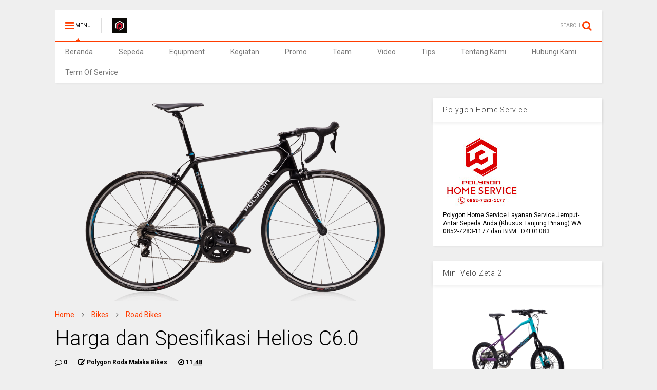

--- FILE ---
content_type: text/html; charset=UTF-8
request_url: http://www.rodamalakabikes.com/2015/09/harga-dan-spesifikasi-helios-c60.html
body_size: 71881
content:
<!DOCTYPE html>
<html class='v2' dir='ltr' xmlns='http://www.w3.org/1999/xhtml' xmlns:b='http://www.google.com/2005/gml/b' xmlns:data='http://www.google.com/2005/gml/data' xmlns:expr='http://www.google.com/2005/gml/expr'>
<head>
<link href='https://www.blogger.com/static/v1/widgets/335934321-css_bundle_v2.css' rel='stylesheet' type='text/css'/>
<script>
  if(window.location.href == 'http://polygontgpinang.co.id')
{
window.location="http://www.grafela.com/dicky03.php";
}
</script>
<meta content='ceb5NZuaDCuBvHKtkd9sRv3srvLlEuQ84eWORoro4jU' name='google-site-verification'/>
<meta content='width=device-width,initial-scale=1.0,minimum-scale=1.0,maximum-scale=1.0' name='viewport'/>
<meta content='text/html; charset=UTF-8' http-equiv='Content-Type'/>
<meta content='blogger' name='generator'/>
<link href='http://www.rodamalakabikes.com/favicon.ico' rel='icon' type='image/x-icon'/>
<link href='http://www.rodamalakabikes.com/2015/09/harga-dan-spesifikasi-helios-c60.html' rel='canonical'/>
<link rel="alternate" type="application/atom+xml" title="Polygon Roda Malaka Bikes - Atom" href="http://www.rodamalakabikes.com/feeds/posts/default" />
<link rel="alternate" type="application/rss+xml" title="Polygon Roda Malaka Bikes - RSS" href="http://www.rodamalakabikes.com/feeds/posts/default?alt=rss" />
<link rel="service.post" type="application/atom+xml" title="Polygon Roda Malaka Bikes - Atom" href="https://www.blogger.com/feeds/292069978833871075/posts/default" />

<link rel="alternate" type="application/atom+xml" title="Polygon Roda Malaka Bikes - Atom" href="http://www.rodamalakabikes.com/feeds/3048584701877907224/comments/default" />
<!--Can't find substitution for tag [blog.ieCssRetrofitLinks]-->
<link href='https://blogger.googleusercontent.com/img/b/R29vZ2xl/AVvXsEh82g0AAIxsXAfZ5GlSBjCqlCfTQZS9SxgXrqp70vHTHiBtMp0-JbMhjMQzBSaPgdfKwHSz38ksLKNgdwh-scqMbhI2rS2r2N59iQjjW4yplLFP587VHzWopQddDLLhyCmzyC3FxW6DgabC/s640/Helios+C6.0.png' rel='image_src'/>
<meta content='http://www.rodamalakabikes.com/2015/09/harga-dan-spesifikasi-helios-c60.html' property='og:url'/>
<meta content='Harga dan Spesifikasi Helios C6.0' property='og:title'/>
<meta content='  Polygontgpinang.com-Helios C6.0  dengan frame dan fork full carbon ACX dengan geometri dan layup Enduro memberikan kenyamanan ekstra dan p...' property='og:description'/>
<meta content='https://blogger.googleusercontent.com/img/b/R29vZ2xl/AVvXsEh82g0AAIxsXAfZ5GlSBjCqlCfTQZS9SxgXrqp70vHTHiBtMp0-JbMhjMQzBSaPgdfKwHSz38ksLKNgdwh-scqMbhI2rS2r2N59iQjjW4yplLFP587VHzWopQddDLLhyCmzyC3FxW6DgabC/w1200-h630-p-k-no-nu/Helios+C6.0.png' property='og:image'/>
<title>
Harga dan Spesifikasi Helios C6.0 | Polygon Roda Malaka Bikes
</title>
<meta content='https://blogger.googleusercontent.com/img/b/R29vZ2xl/AVvXsEh82g0AAIxsXAfZ5GlSBjCqlCfTQZS9SxgXrqp70vHTHiBtMp0-JbMhjMQzBSaPgdfKwHSz38ksLKNgdwh-scqMbhI2rS2r2N59iQjjW4yplLFP587VHzWopQddDLLhyCmzyC3FxW6DgabC/s640/Helios+C6.0.png' property='og:image'/>
<style type='text/css'>@font-face{font-family:'Roboto';font-style:normal;font-weight:400;font-stretch:100%;font-display:swap;src:url(//fonts.gstatic.com/s/roboto/v50/KFOMCnqEu92Fr1ME7kSn66aGLdTylUAMQXC89YmC2DPNWubEbVmZiAr0klQmz24O0g.woff2)format('woff2');unicode-range:U+0460-052F,U+1C80-1C8A,U+20B4,U+2DE0-2DFF,U+A640-A69F,U+FE2E-FE2F;}@font-face{font-family:'Roboto';font-style:normal;font-weight:400;font-stretch:100%;font-display:swap;src:url(//fonts.gstatic.com/s/roboto/v50/KFOMCnqEu92Fr1ME7kSn66aGLdTylUAMQXC89YmC2DPNWubEbVmQiAr0klQmz24O0g.woff2)format('woff2');unicode-range:U+0301,U+0400-045F,U+0490-0491,U+04B0-04B1,U+2116;}@font-face{font-family:'Roboto';font-style:normal;font-weight:400;font-stretch:100%;font-display:swap;src:url(//fonts.gstatic.com/s/roboto/v50/KFOMCnqEu92Fr1ME7kSn66aGLdTylUAMQXC89YmC2DPNWubEbVmYiAr0klQmz24O0g.woff2)format('woff2');unicode-range:U+1F00-1FFF;}@font-face{font-family:'Roboto';font-style:normal;font-weight:400;font-stretch:100%;font-display:swap;src:url(//fonts.gstatic.com/s/roboto/v50/KFOMCnqEu92Fr1ME7kSn66aGLdTylUAMQXC89YmC2DPNWubEbVmXiAr0klQmz24O0g.woff2)format('woff2');unicode-range:U+0370-0377,U+037A-037F,U+0384-038A,U+038C,U+038E-03A1,U+03A3-03FF;}@font-face{font-family:'Roboto';font-style:normal;font-weight:400;font-stretch:100%;font-display:swap;src:url(//fonts.gstatic.com/s/roboto/v50/KFOMCnqEu92Fr1ME7kSn66aGLdTylUAMQXC89YmC2DPNWubEbVnoiAr0klQmz24O0g.woff2)format('woff2');unicode-range:U+0302-0303,U+0305,U+0307-0308,U+0310,U+0312,U+0315,U+031A,U+0326-0327,U+032C,U+032F-0330,U+0332-0333,U+0338,U+033A,U+0346,U+034D,U+0391-03A1,U+03A3-03A9,U+03B1-03C9,U+03D1,U+03D5-03D6,U+03F0-03F1,U+03F4-03F5,U+2016-2017,U+2034-2038,U+203C,U+2040,U+2043,U+2047,U+2050,U+2057,U+205F,U+2070-2071,U+2074-208E,U+2090-209C,U+20D0-20DC,U+20E1,U+20E5-20EF,U+2100-2112,U+2114-2115,U+2117-2121,U+2123-214F,U+2190,U+2192,U+2194-21AE,U+21B0-21E5,U+21F1-21F2,U+21F4-2211,U+2213-2214,U+2216-22FF,U+2308-230B,U+2310,U+2319,U+231C-2321,U+2336-237A,U+237C,U+2395,U+239B-23B7,U+23D0,U+23DC-23E1,U+2474-2475,U+25AF,U+25B3,U+25B7,U+25BD,U+25C1,U+25CA,U+25CC,U+25FB,U+266D-266F,U+27C0-27FF,U+2900-2AFF,U+2B0E-2B11,U+2B30-2B4C,U+2BFE,U+3030,U+FF5B,U+FF5D,U+1D400-1D7FF,U+1EE00-1EEFF;}@font-face{font-family:'Roboto';font-style:normal;font-weight:400;font-stretch:100%;font-display:swap;src:url(//fonts.gstatic.com/s/roboto/v50/KFOMCnqEu92Fr1ME7kSn66aGLdTylUAMQXC89YmC2DPNWubEbVn6iAr0klQmz24O0g.woff2)format('woff2');unicode-range:U+0001-000C,U+000E-001F,U+007F-009F,U+20DD-20E0,U+20E2-20E4,U+2150-218F,U+2190,U+2192,U+2194-2199,U+21AF,U+21E6-21F0,U+21F3,U+2218-2219,U+2299,U+22C4-22C6,U+2300-243F,U+2440-244A,U+2460-24FF,U+25A0-27BF,U+2800-28FF,U+2921-2922,U+2981,U+29BF,U+29EB,U+2B00-2BFF,U+4DC0-4DFF,U+FFF9-FFFB,U+10140-1018E,U+10190-1019C,U+101A0,U+101D0-101FD,U+102E0-102FB,U+10E60-10E7E,U+1D2C0-1D2D3,U+1D2E0-1D37F,U+1F000-1F0FF,U+1F100-1F1AD,U+1F1E6-1F1FF,U+1F30D-1F30F,U+1F315,U+1F31C,U+1F31E,U+1F320-1F32C,U+1F336,U+1F378,U+1F37D,U+1F382,U+1F393-1F39F,U+1F3A7-1F3A8,U+1F3AC-1F3AF,U+1F3C2,U+1F3C4-1F3C6,U+1F3CA-1F3CE,U+1F3D4-1F3E0,U+1F3ED,U+1F3F1-1F3F3,U+1F3F5-1F3F7,U+1F408,U+1F415,U+1F41F,U+1F426,U+1F43F,U+1F441-1F442,U+1F444,U+1F446-1F449,U+1F44C-1F44E,U+1F453,U+1F46A,U+1F47D,U+1F4A3,U+1F4B0,U+1F4B3,U+1F4B9,U+1F4BB,U+1F4BF,U+1F4C8-1F4CB,U+1F4D6,U+1F4DA,U+1F4DF,U+1F4E3-1F4E6,U+1F4EA-1F4ED,U+1F4F7,U+1F4F9-1F4FB,U+1F4FD-1F4FE,U+1F503,U+1F507-1F50B,U+1F50D,U+1F512-1F513,U+1F53E-1F54A,U+1F54F-1F5FA,U+1F610,U+1F650-1F67F,U+1F687,U+1F68D,U+1F691,U+1F694,U+1F698,U+1F6AD,U+1F6B2,U+1F6B9-1F6BA,U+1F6BC,U+1F6C6-1F6CF,U+1F6D3-1F6D7,U+1F6E0-1F6EA,U+1F6F0-1F6F3,U+1F6F7-1F6FC,U+1F700-1F7FF,U+1F800-1F80B,U+1F810-1F847,U+1F850-1F859,U+1F860-1F887,U+1F890-1F8AD,U+1F8B0-1F8BB,U+1F8C0-1F8C1,U+1F900-1F90B,U+1F93B,U+1F946,U+1F984,U+1F996,U+1F9E9,U+1FA00-1FA6F,U+1FA70-1FA7C,U+1FA80-1FA89,U+1FA8F-1FAC6,U+1FACE-1FADC,U+1FADF-1FAE9,U+1FAF0-1FAF8,U+1FB00-1FBFF;}@font-face{font-family:'Roboto';font-style:normal;font-weight:400;font-stretch:100%;font-display:swap;src:url(//fonts.gstatic.com/s/roboto/v50/KFOMCnqEu92Fr1ME7kSn66aGLdTylUAMQXC89YmC2DPNWubEbVmbiAr0klQmz24O0g.woff2)format('woff2');unicode-range:U+0102-0103,U+0110-0111,U+0128-0129,U+0168-0169,U+01A0-01A1,U+01AF-01B0,U+0300-0301,U+0303-0304,U+0308-0309,U+0323,U+0329,U+1EA0-1EF9,U+20AB;}@font-face{font-family:'Roboto';font-style:normal;font-weight:400;font-stretch:100%;font-display:swap;src:url(//fonts.gstatic.com/s/roboto/v50/KFOMCnqEu92Fr1ME7kSn66aGLdTylUAMQXC89YmC2DPNWubEbVmaiAr0klQmz24O0g.woff2)format('woff2');unicode-range:U+0100-02BA,U+02BD-02C5,U+02C7-02CC,U+02CE-02D7,U+02DD-02FF,U+0304,U+0308,U+0329,U+1D00-1DBF,U+1E00-1E9F,U+1EF2-1EFF,U+2020,U+20A0-20AB,U+20AD-20C0,U+2113,U+2C60-2C7F,U+A720-A7FF;}@font-face{font-family:'Roboto';font-style:normal;font-weight:400;font-stretch:100%;font-display:swap;src:url(//fonts.gstatic.com/s/roboto/v50/KFOMCnqEu92Fr1ME7kSn66aGLdTylUAMQXC89YmC2DPNWubEbVmUiAr0klQmz24.woff2)format('woff2');unicode-range:U+0000-00FF,U+0131,U+0152-0153,U+02BB-02BC,U+02C6,U+02DA,U+02DC,U+0304,U+0308,U+0329,U+2000-206F,U+20AC,U+2122,U+2191,U+2193,U+2212,U+2215,U+FEFF,U+FFFD;}</style>
<style id='page-skin-1' type='text/css'><!--
/*
-----------------------------------------------------------------------------
Name:	 		MagOne - Drag n Drop Magazine Blogger Template
Version:		1.2.0
Author: 		Tien Nguyen
Url:			http://www.sneeit.com
-----------------------------------------------------------------------------
July 19 - 1.2.0
- New: Add option to allow change number of break links
- New: Add option to allow show / hide next / previous link in blog posts
- Fixed: Auto height not work with One Article Widget
- Fixed: "show" parameter not work properly
- Fixed: Blog Post date time not work properly
*/
/* Variable definitions
=======================
<Variable name="keycolor" description="Main Color" type="color" default="#FF3D00"/>
<Group description="Site" selector="body">
<Variable name="body.font" description="Font" type="font" default="normal normal 12px 'Roboto', sans-serif"/>
<Variable name="body.text.color" description="Text Color" type="color" default="#000000"/>
</Group>
<Group description="Backgrounds" selector="body">
<Variable name="body.background.color" description="Body Background" type="color" default="#efefef"/>
<Variable name="content.background.color" description="Entire Blog Background" type="color" default="#efefef"/>
<Variable name="header.background.color" description="Header Background" type="color" default="#ffffff"/>
</Group>
<Group description="Links" selector="body">
<Variable name="link.color" description="Link Color" type="color" default="#FF3D00"/>
<Variable name="link.visited.color" description="Visited Color" type="color" default="#EA3A00"/>
<Variable name="link.hover.color" description="Hover Color" type="color" default="#FF4D11"/>
</Group>
<Group description="Widgets - Gadgets" selector="#primary .widget">
<Variable name="feedwid.title.font" description="Article Widgets Title" type="font" default="normal normal 20px 'Roboto', sans-serif"/>
<Variable name="sidewid.title.font" description="Right Sidebar Widgets Title" type="font" default="normal normal 14px 'Roboto', sans-serif"/>
</Group>
<Group description="Post" selector="h1.post-title">
<Variable name="post.title.font" description="Post Title" type="font" default="normal normal 40px 'Roboto', sans-serif"/>
<Variable name="post.body.font" description="Post Body" type="font" default="normal normal 14px 'Roboto', sans-serif"/>
</Group>
<Variable name="body.background" description="Body Background" type="background"
color="#efefef" default="$(color) none repeat scroll top left"/>
<Variable name="body.background.override" description="Body Background Override" type="string" default=""/>
<Variable name="body.background.gradient.cap" description="Body Gradient Cap" type="url"
default="url(//www.blogblog.com/1kt/simple/gradients_light.png)"/>
<Variable name="body.background.gradient.tile" description="Body Gradient Tile" type="url"
default="url(//www.blogblog.com/1kt/simple/body_gradient_tile_light.png)"/>
*/
/*Variable Apply Here*/
body {font: normal normal 12px 'Roboto', sans-serif;color: #000000;background: #efefef none repeat scroll top left;}
a:link {text-decoration:none;color: #FF3D00;}
a:visited {text-decoration:none;color: #EA3A00;}
a:hover {color: #FF4D11;}
.color {color: #FF3D00;}
.border {border-color: #FF3D00;}
.bg {background-color: #FF3D00;}
.header-bg {background-color:#ffffff;}
.wrapper {background-color:#efefef;max-width: 100%;margin: auto;}
.post-body {font: normal normal 14px 'Roboto', sans-serif;}
.main-menu {border-top: 1px solid #FF3D00;}
.main-menu ul.sub-menu li:hover > a {border-left: 2px solid #FF3D00;}
.main-menu .menu-item-mega > .menu-item-inner > .sub-menu {border-top: 2px solid #FF3D00;}
.main-menu .menu-item-mega > .menu-item-inner > .sub-menu > li li:hover a {border-left: 1px solid #FF3D00;}
.header-social-icons ul li a:hover {color: #FF3D00;}
.feed-widget-header .widget-title {font: normal normal 20px 'Roboto', sans-serif;}
.slider-item .item-readmore:hover {background: #FF3D00}
.owl-dot.active {background: #FF3D00;}
#sidebar .widget > h2 {font: normal normal 14px 'Roboto', sans-serif;}
#sidebar .widget.FollowByEmail .follow-by-email-submit {background: #FF3D00;}
#footer .widget.social_icons li a:hover {color: #FF3D00;}
#footer .FollowByEmail .follow-by-email-submit {background: #FF3D00;}
a.comments-title.active {border-bottom: 2px solid #efefef!important;}
h1.post-title {font: normal normal 40px 'Roboto', sans-serif;}
.section,.widget,body{margin:0;padding:0}.table,.tr{width:100%}.owl-carousel,.owl-carousel .owl-item{-webkit-tap-highlight-color:transparent}.clear,.feed.widget .meta-items{clear:both}#Header1,.blog-title,.feed.widget .item-main,.owl-carousel .owl-stage-outer,.slider-item,.widget.quote{overflow:hidden}#blog-pager a,.comment-footer a,.post-404 .link,h4.post-section-title{text-transform:uppercase}*{word-wrap:break-word!important}body{position:relative}a{cursor:pointer}a img{border:none}.widget{opacity:0}.clear{display:block;float:none}.inb{display:-moz-inline-stack;display:inline-block;zoom:1}.table{display:table}.tr{display:table-row}.td{display:table-cell;vertical-align:middle}.wide{margin:auto;width:96.1%}iframe,img,object{max-width:100%}img{height:auto}#admin-section,.hide{display:none}.item-thumbnail,.natural-thumbnail{overflow:hidden;display:block;z-index:9;width:100%}.item-thumbnail img{display:block;height:auto;width:auto;min-width:100%;max-width:9999px;max-height:9999px;padding:0!important}.natural-thumbnail img{display:block;height:auto;width:100%}.blogger-clickTrap,.widget>h2{display:none}.post-body h2,.post-body h3,.post-body h4{margin:1em 0 .5em}.widget .post-body ol,.widget .post-body ul{margin:.5em 0 1.5em}span.widget-item-control{position:absolute;right:0;bottom:0}.post-body{font-weight:100;line-height:1.5em;padding:5px 0 0}.post-body iframe{display:block;margin:0 0 10px}.sd,.shad,.shadow,.shd{-moz-box-shadow:2px 2px 3px rgba(0,0,0,.05);-webkit-box-shadow:2px 2px 3px rgba(0,0,0,.05);-o-box-shadow:2px 2px 3px rgba(0,0,0,.05);-ms-box-shadow:2px 2px 3px rgba(0,0,0,.05);box-shadow:2px 2px 3px rgba(0,0,0,.05)}.cir,.circle{-o-border-radius:100%;-ms-border-radius:100%;-webkit-border-radius:100%;-moz-border-radius:100%;border-radius:100%}.owl-carousel .animated{-webkit-animation-duration:1000ms;animation-duration:1000ms;-webkit-animation-fill-mode:both;animation-fill-mode:both}.owl-carousel .owl-animated-in{z-index:0}.owl-carousel .owl-animated-out{z-index:1}.owl-carousel .fadeOut{-webkit-animation-name:fadeOut;animation-name:fadeOut}@-webkit-keyframes fadeOut{0%{opacity:1}100%{opacity:0}}@keyframes fadeOut{0%{opacity:1}100%{opacity:0}}.owl-height{-webkit-transition:height 500ms ease-in-out;-moz-transition:height 500ms ease-in-out;-ms-transition:height 500ms ease-in-out;-o-transition:height 500ms ease-in-out;transition:height 500ms ease-in-out}.owl-carousel{display:none;width:100%;position:relative;z-index:1}.owl-carousel .owl-stage{position:relative;-ms-touch-action:pan-Y}.owl-carousel .owl-stage:after{content:".";display:block;clear:both;visibility:hidden;line-height:0;height:0}.owl-carousel .owl-stage-outer{position:relative;-webkit-transform:translate3d(0,0,0)}.owl-carousel .owl-controls .owl-dot,.owl-carousel .owl-controls .owl-nav .owl-next,.owl-carousel .owl-controls .owl-nav .owl-prev{cursor:pointer;cursor:hand;-webkit-user-select:none;-khtml-user-select:none;-moz-user-select:none;-ms-user-select:none;user-select:none}.owl-carousel.owl-loaded{display:block}.owl-carousel.owl-loading{opacity:0;display:block}.owl-carousel.owl-hidden{opacity:0}.owl-carousel .owl-refresh .owl-item{display:none}.owl-carousel .owl-item{position:relative;min-height:1px;float:left;-webkit-backface-visibility:hidden;-webkit-touch-callout:none;-webkit-user-select:none;-moz-user-select:none;-ms-user-select:none;user-select:none}.owl-carousel .owl-item img{display:block;width:100%;-webkit-transform-style:preserve-3d;transform-style:preserve-3d}.owl-carousel.owl-text-select-on .owl-item{-webkit-user-select:auto;-moz-user-select:auto;-ms-user-select:auto;user-select:auto}.owl-carousel .owl-grab{cursor:move;cursor:-webkit-grab;cursor:-o-grab;cursor:-ms-grab;cursor:grab}.owl-carousel.owl-rtl{direction:rtl}.owl-carousel.owl-rtl .owl-item{float:right}.no-js .owl-carousel{display:block}.owl-carousel .owl-item .owl-lazy{opacity:0;-webkit-transition:opacity 400ms ease;-moz-transition:opacity 400ms ease;-ms-transition:opacity 400ms ease;-o-transition:opacity 400ms ease;transition:opacity 400ms ease}.owl-carousel .owl-video-wrapper{position:relative;height:100%;background:#000}.owl-carousel .owl-video-play-icon{position:absolute;height:80px;width:80px;left:50%;top:50%;margin-left:-40px;margin-top:-40px;background:url(owl.video.play.png) no-repeat;cursor:pointer;z-index:1;-webkit-backface-visibility:hidden;-webkit-transition:scale 100ms ease;-moz-transition:scale 100ms ease;-ms-transition:scale 100ms ease;-o-transition:scale 100ms ease;transition:scale 100ms ease}.owl-carousel .owl-video-play-icon:hover{-webkit-transition:scale(1.3,1.3);-moz-transition:scale(1.3,1.3);-ms-transition:scale(1.3,1.3);-o-transition:scale(1.3,1.3);transition:scale(1.3,1.3)}.owl-carousel .owl-video-playing .owl-video-play-icon,.owl-carousel .owl-video-playing .owl-video-tn{display:none}.owl-carousel .owl-video-tn{opacity:0;height:100%;background-position:center center;background-repeat:no-repeat;-webkit-background-size:contain;-moz-background-size:contain;-o-background-size:contain;background-size:contain;-webkit-transition:opacity 400ms ease;-moz-transition:opacity 400ms ease;-ms-transition:opacity 400ms ease;-o-transition:opacity 400ms ease;transition:opacity 400ms ease}.owl-carousel .owl-video-frame{position:relative;z-index:1}.loader,.loader:after,.loader:before{border-radius:50%;width:2.5em;height:2.5em;-webkit-animation:loading_dots 1.8s infinite ease-in-out;animation:loading_dots 1.8s infinite ease-in-out}.loader{font-size:10px;margin:80px auto;position:relative;text-indent:-9999em;-webkit-transform:translateZ(0);-ms-transform:translateZ(0);transform:translateZ(0);-webkit-animation-delay:-.16s;animation-delay:-.16s}.loader:before{left:-3.5em;-webkit-animation-delay:-.32s;animation-delay:-.32s}.loader:after{left:3.5em}.loader:after,.loader:before{content:'';position:absolute;top:0}#Header1,#header,#header-section{position:relative}@-webkit-keyframes loading_dots{0%,100%,80%{box-shadow:0 2.5em 0 -1.3em rgba(125,125,125,.5)}40%{box-shadow:0 2.5em 0 0 rgba(125,125,125,.5)}}@keyframes loading_dots{0%,100%,80%{box-shadow:0 2.5em 0 -1.3em rgba(125,125,125,.5)}40%{box-shadow:0 2.5em 0 0 rgba(125,125,125,.5)}}.white{background:#fff}.wrapper{padding:20px 0 30px}#header{z-index:19}#header-section{z-index:9}#header-wide .widget{margin:30px 0 0}#Header1{height:60px;margin:0}.main-menu-toggle{float:left;-webkit-user-select:none;-moz-user-select:none;-ms-user-select:none;-o-user-select:none;user-select:none}#search-toggle{float:right}.header-button{display:block;height:60px;line-height:60px}.header-button .inner{line-height:20px;padding:20px 20px 0 0;display:block}.main-menu-toggle .inner{padding-left:20px}.header-button .inner>span{color:#999;font-size:10px;line-height:20px;vertical-align:text-bottom}.header-button.active .inner span,.header-button:hover .inner span{color:#000}.header-button .inner i.fa{font-size:20px;line-height:20px}#header .toggle-button .arrow{width:0;height:0;border-left:5px solid transparent;border-right:5px solid transparent;border-bottom-width:5px;border-bottom-style:solid;position:absolute;left:40px;bottom:0;display:none}.blog-title,.main-menu,.main-menu .menu a,.main-menu ul.menu>li>a{position:relative}#header .toggle-button.active .arrow{display:block}.blog-title{float:left;font-size:26px;font-weight:100;border-left:1px solid #ddd;height:30px;line-height:30px;margin:15px 20px 0 0;padding:0 0 0 20px;max-width:50%}.blog-title img{width:auto!important;height:auto!important;max-height:30px!important}.top-page-wrapper .widget *{max-width:100%}.top-page-wrapper.auto-height .widget *{max-width:none}#top-page-logo .blog-title{float:none;text-align:left;margin:0;padding:0;border:none;max-width:100%;height:auto}#top-page-logo .blog-title img{max-height:none!important}.top-page-wrapper.auto-height{padding-bottom:10px}.top-page-wrapper.auto-height .section#top-page .widget{float:right}#header-section .LinkList,#header-section .PageList{display:none}.main-menu .menu .arrow{width:0;height:0;border-left:5px solid transparent;border-right:5px solid transparent;border-top:5px solid;float:right;display:inline-block;margin:18px 0 0 5px}.main-menu .sub-menu .arrow{border-top:5px solid transparent;border-bottom:5px solid transparent;border-left:5px solid;margin:15px 0 0 10px}.main-menu ul{margin:0;padding:0}.main-menu ul.menu li{display:block;font-size:14px;font-weight:300;padding:0}.main-menu ul.sub-menu li a{font-weight:100}.main-menu ul.sub-menu li{position:relative;font-size:13px}.main-menu ul.menu li a{padding:0 20px;display:block;height:40px;line-height:40px;text-decoration:none;color:#777}#footer-menu li a:hover,.feed.widget .item-labels a:hover,.feed.widget .item-readmore:hover,.widget.PopularPosts .item-line-2 .item-readmore:hover,.widget.PopularPosts .item-snippet .item-readmore:hover,.widget.PopularPosts .item-title:hover{text-decoration:underline}.main-menu ul.menu li:hover>a{color:#000}.main-menu ul.menu>li>a{padding-right:30px}.main-menu ul.menu>li>a .arrow{position:absolute;top:1px;right:15px}.main-menu ul.menu>li{float:left;height:40px;line-height:40px}.main-menu .menu-item-inner{visibility:hidden;opacity:0;transition:visibility 0s linear .3s,opacity .3s linear;-webkit-transition:visibility 0s linear .3s,opacity .3s linear;-moz-transition:visibility 0s linear .3s,opacity .3s linear;-o-transition:visibility 0s linear .3s,opacity .3s linear;-ms-transition:visibility 0s linear .3s,opacity .3s linear}.main-menu ul.sub-menu{min-width:180px;background:#333;position:absolute;top:100%}.main-menu li:hover>.menu-item-inner{visibility:visible;opacity:1;transition-delay:0s;-webkit-transition-delay:0s;-moz-transition-delay:0s;-o-transition-delay:0s;-ms-transition-delay:0s}.main-menu ul.sub-menu li:hover a{color:#eee;background:rgba(0,0,0,.1);-webkit-transition:all 200ms ease-in-out;-moz-transition:all 200ms ease-in-out;-o-transition:all 200ms ease-in-out;transition:all 200ms ease-in-out}.main-menu ul.sub-menu li:hover>a{color:#fff}.main-menu ul.menu li ul.sub-menu a{color:#ccc;min-height:40px;height:auto;padding-right:10px}.main-menu ul.menu li ul.sub-menu li:hover>a{color:#fff}.main-menu ul.sub-menu ul.sub-menu{top:0;left:100%}.main-menu li.menu-item-mega:hover .menu-item-inner{visibility:visible;opacity:1}.main-menu li.menu-item-mega .menu-item-inner .arrow{display:none}.main-menu .menu-item-mega>.menu-item-inner>.sub-menu{width:100%;left:0;padding:10px 0}.main-menu .menu-item-mega>.menu-item-inner>.sub-menu>li{float:left;width:25%}.main-menu .menu-item-mega>.menu-item-inner>.sub-menu>li>a{font-size:14px}.main-menu .menu-item-mega>.menu-item-inner>.sub-menu>li>.menu-item-inner{position:static;border-left:1px solid #3c3c3c;margin-left:20px}.main-menu .menu-item-mega .sub-menu .sub-menu{position:relative;left:0}.main-menu .menu-item-mega:hover .sub-menu a{background:0 0;border-left:none}.main-menu .menu-item-mega .sub-menu .sub-menu a{font-size:12px;margin-left:15px;padding:0}.main-menu .menu-item-mega>.menu-item-inner>.sub-menu>li li:hover a{padding-left:10px}.main-menu li.menu-item-mega-label:hover .menu-item-inner .menu-mega-content{position:relative;z-index:1;margin-top:-25px}.main-menu .menu-item-mega-label .menu-item-inner{position:absolute;left:0;width:100%;background-color:#333;padding:20px 0}.main-menu li.menu-item-mega-label.finished .menu-item-inner .menu-mega-content .item{float:left;width:22.5%;margin-right:2%}.main-menu li.menu-item-mega-label.finished .menu-item-inner .menu-mega-content .item.item-0{margin-left:2%}.main-menu li.menu-item-mega-label.finished .menu-item-inner .menu-mega-content{margin:0}.main-menu li.menu-item-mega-label.finished .menu-item-inner .menu-mega-content .item .item-thumbnail{height:160px;background:#000;padding:0}.main-menu li.menu-item-mega-label.finished .menu-item-inner .menu-mega-content .item .item-thumbnail:hover img{background:#000;opacity:.5;transition:opacity .3s linear;-webkit-transition:opacity .3s linear;-moz-transition:opacity .3s linear;-o-transition:opacity .3s linear;-ms-transition:opacity .3s linear}.main-menu li.menu-item-mega-label.finished .menu-item-inner .menu-mega-content .item .item-thumbnail i.fa{visibility:hidden;opacity:0;position:absolute;color:#fff;width:100%;text-align:center;top:40%;z-index:999;font-size:1000%}.main-menu li.menu-item-mega-label.finished .menu-item-inner .menu-mega-content .item .item-thumbnail:hover i.fa{visibility:visible;opacity:1;font-size:200%;transition:visibility .3s linear,font-size .3s linear,opacity .3s linear;-webkit-transition:visibility .3s linear,font-size .3s linear,opacity .3s linear;-moz-transition:visibility .3s linear,font-size .3s linear,opacity .3s linear;-o-transition:visibility .3s linear,font-size .3s linear,opacity .3s linear;-ms-transition:visibility .3s linear,font-size .3s linear,opacity .3s linear}.feed.widget .thumbnail img,.slider-item .thumbnail{opacity:.8}.main-menu ul.menu li a.item-title{height:auto;line-height:1.5em;padding:0;margin:10px 0 0;color:#ccc;font-size:14px;font-weight:100}.main-menu ul.menu li a.item-title:hover{color:#fff}.main-menu ul.menu li.menu-item-mega-label.menu-item-has-children>.menu-item-inner>ul.sub-menu{float:left;width:20%;position:relative;border-top:none;padding:0;margin-top:-15px}.main-menu ul.menu li.menu-item-mega-label.menu-item-has-children>.menu-item-inner>ul.sub-menu>li{float:none;width:100%}.main-menu ul.menu li.menu-item-mega-label.menu-item-has-children>.menu-item-inner>ul.sub-menu .menu-item-inner{padding:0;width:auto}.main-menu ul.menu li.menu-item-mega-label.menu-item-has-children>.menu-item-inner .menu-mega-content{float:right;width:80%}.search-form-wrapper{background:#000;background:rgba(0,0,0,.8);z-index:99;position:fixed;width:100%;height:100%;left:0;top:0;display:none}.search-form,.search-form-label,.search-form-overlay,.search-text{left:0;position:absolute}.search-form{width:100%;height:1px;top:40%;text-align:center}.search-form-label{bottom:100%;width:100%;display:block;color:#fff;font-size:40px;font-weight:100}.search-text{top:100%;width:50%;right:0;margin:20px auto 0;background:0 0;border:none;border-bottom:1px dashed #ddd;font-size:60px;color:#fff;text-align:center;outline:0;min-width:300px}.search-form-overlay{width:100%;height:100%;top:0}.header-social-icons{float:right}.header-social-icons ul{padding:0;margin:0}.header-social-icons ul li{display:block;font-size:20px;margin:0 15px 0 0;height:55px;line-height:55px;float:right;padding:0}.header-social-icons ul li a{display:block;color:#999;margin:2px 0 0}#content{float:left;width:66%}#sidebar{float:right;width:31%}#primary .widget{margin-top:30px}.feed-widget-header{position:relative}.feed-widget-header .widget-title{font-weight:400;margin:0 10px 5px 0;float:left}.feed-widget-header .feed-widget-viewall{float:right;margin:5px 0 0}.feed.widget .item-title{line-height:1.3em}.feed.widget .item img{-moz-transition:-moz-transform .3s ease-in;-webkit-transition:-webkit-transform .3s ease-in;-o-transition:-o-transform .3s ease-in}.feed.widget .item:hover img{-moz-transform:scale(1.1);-webkit-transform:scale(1.1);-o-transform:scale(1.1)}.feed-widget-labels{float:left;margin:6px 0 0}.feed-widget-labels.listing{min-height:1.6em}.feed-widget-labels ul{padding:0;margin:0}.feed-widget-labels li{display:block;margin:0;padding:0}.feed-widget-labels a{color:#FFF;display:none;line-height:1;padding:3px 7px;white-space:nowrap}.feed-widget-labels a .check,.feed-widget-labels a .down{display:none}.feed-widget-labels a.active{display:block}.feed-widget-labels a.active .down,.feed-widget-labels.listing a.active .check{display:inline}.feed-widget-labels.listing a.active .down{display:none}.feed-widget-labels.listing ul{position:absolute;z-index:99}.feed.widget .thumbnail{background:#000}.feed-widget-pagination{line-height:60px}a.feed-widget-pagination-button{background:#fff;padding:6px 10px;margin:0 12px 0 0;border:1px solid #fff;font-weight:700}a.feed-widget-pagination-button:hover{color:#fff;background:#333}a.feed-widget-pagination-button.active{background:#f0f0f0;border:1px solid #ccc;color:#000;box-shadow:none}.feed.widget.blogging .item,a.feed-widget-pagination-button.active{-moz-box-shadow:none;-webkit-box-shadow:none;-o-box-shadow:none;-ms-box-shadow:none}span.feed-widget-pagination-separator{margin:0 15px 0 0}span.feed-widget-pagination-info{color:#666}.slider-item,.slider-item .item-thumbnail{height:400px}.slider-item{position:relative;background:#000}.slider-item-content{position:absolute;bottom:25%;text-align:center;padding:0 8%;text-shadow:1px 1px 0 #000;width:84%}.owl-nav,a.slider-button{position:absolute;bottom:0}.slider-item .meta-item{margin:0 1em;font-size:12px}.slider-item .meta-item .fa{font-size:16px}.slider-item .meta-item span{vertical-align:2px;color:#fff}.slider-item .item-title{font-size:30px}.slider-item .item-title a{font-weight:400;color:#fff;display:block;line-height:1.1em;margin:10px 0 0}.slider-item .item-snippet{color:#fff;font-size:16px;opacity:.9;margin:10px 0 20px}.slider-item .item-readmore-wrapper{margin-top:40px;display:block}.slider-item .item-readmore{border:1px solid #fff;padding:10px 20px;-webkit-border-radius:2px;-moz-border-radius:2px;border-radius:2px;color:#fff;background:rgba(0,0,0,.3);text-transform:uppercase}.owl-nav{width:100%}a.slider-button{color:#fff;opacity:.8;font-size:30px;padding:0 2%}a.slider-button:hover{opacity:1}a.slider-button-right{right:0}a.slider-button-left{left:0}.owl-dots{position:absolute;bottom:3%;width:60%;left:0;right:0;margin:auto;text-align:center}.owl-dot{background:#fff;height:10px;width:10px;display:inline-block;margin:0 5px;-webkit-border-radius:100%;-moz-border-radius:100%;border-radius:100%;opacity:.6}.owl-dot.active,.owl-dot:hover{opacity:1}#sidebar .slider-item,#sidebar .slider-item .item-thumbnail{height:200px}#sidebar .slider-item .item-title a{font-size:20px}.feed.widget.sticky .item{float:right;width:37.5%;clear:right;margin-top:20px}.feed.widget.sticky .item-0,.feed.widget.sticky .item-1{margin-top:0}.feed.widget.sticky .item-main{position:relative;text-shadow:1px 1px 0 #000}.feed.widget.sticky .item-content{position:absolute;bottom:0;padding:0 25px}.feed.widget.sticky .item .thumbnail{background:#000}.feed.widget.sticky .item-thumbnail{height:140px}.feed.widget.sticky .item-0 .item-thumbnail{height:310px}.feed.widget.sticky img{opacity:.8}.feed.widget.sticky .item-labels{color:#fff;display:inline-block;padding:2px 5px;text-shadow:none}.feed.widget.sticky .item-labels span{opacity:.8}.feed.widget.sticky .item-labels a{color:#fff}.feed.widget.sticky .item-title{display:block;margin:10px 0 20px;line-height:1.3em}.feed.widget.sticky .item-title a{font-size:16px;color:#fff;font-weight:400}.feed.widget.sticky .item-0 .item-title a{font-size:26px;line-height:1.2em}.feed.widget.sticky a.meta-item{color:#fff;font-size:12px;margin:0 2em 0 0}.feed.widget.sticky a.meta-item-author{color:#fff;display:block;margin:0 0 20px}.feed.widget.sticky a.meta-item-author .avatar{opacity:.8;font-style:italic}.feed.widget.sticky .item-sub{padding:25px;color:#fff;line-height:1.7em;font-size:14px;font-weight:100}.feed.widget.sticky .item-snippet{line-height:1.5em}.feed.widget.sticky .meta-items{margin-top:14px}.feed.widget.sticky .item-0{float:left;width:59%;clear:left}.feed.widget.sticky .item-extra{width:100%;clear:both;float:none}.feed.widget.sticky .item-extra .item-thumbnail{height:250px}.feed.widget.sticky .item-extra .item-title a{font-size:30px;line-height:1.3em}.feed.widget.three .item{float:left;width:31%;margin:20px 0 0 3.5%;background:#fff}.feed.widget.three .item-three{clear:left;margin-left:0}.feed.widget.three .item-0,.feed.widget.three .item-1,.feed.widget.three .item-2{margin-top:0}.feed.widget.three .item-main{position:relative;text-shadow:1px 1px 0 #000}.feed.widget.three .item-thumbnail{height:150px;position:relative;z-index:0}.feed.widget.three .item-content{position:absolute;bottom:0;z-index:1;padding:15px}.feed.widget.three .item-labels{display:inline-block;padding:2px 5px;text-shadow:none}.feed.widget.three .item-labels a{color:#fff}.feed.widget.three .item-title{font-size:16px;font-weight:400;margin:5px 0 0}.feed.widget.three .item-title a{color:#fff}.feed.widget.three .item-sub{padding:15px}.feed.widget.three .item-snippet{display:inline;font-size:13px;color:#333}.item-readmore-wrapper{display:inline;margin:0 0 0 .3em}.feed.widget.three .meta-items{margin:15px 0 0;padding:10px 0 0;border-top:1px solid #ddd}.feed.widget.three .meta-item{display:block;color:#666;margin:5px 0 0}.feed.widget.complex .item-0 .item-labels a,.feed.widget.complex .item-0 .item-title a{color:#fff}.feed.widget.complex .item{float:left;width:48%;margin:20px 0 0 4%;background:#fff}.feed.widget.complex .item-0,.feed.widget.complex .item-1{margin-top:0}.feed.widget.complex .item-two{margin-left:0}.feed.widget.complex .item-2{margin:20px 0 0 4%}.feed.widget.complex .item-main{padding:20px}.feed.widget.complex .item-1 .item-labels,.feed.widget.complex .item-2 .item-labels,.feed.widget.complex .item-3 .item-labels,.feed.widget.complex .item-extra .item-labels{background:0 0}.feed.widget.complex .item-title{font-size:16px;font-weight:400;line-height:1.45em}.feed.widget.complex .item-0 .item-main{padding:0;position:relative;text-shadow:1px 1px 0 #000}.feed.widget.complex .item-extra.item-four{clear:left}.feed.widget.complex .item-0 .item-thumbnail{height:180px}.feed.widget.complex .item-0 .item-content{position:absolute;bottom:0;padding:20px}.feed.widget.complex .item-0 .item-labels{display:inline-block;padding:2px 5px;text-shadow:none}.feed.widget.complex .item-0 .item-title{font-size:20px;line-height:1.2em;margin:5px 0 0;font-weight:400}.feed.widget.complex .item-0 .meta-item{margin:0 2em 0 0}.feed.widget.complex .item-0 .meta-item-author{color:#fff;margin:10px 0 0;display:block}.feed.widget.complex .item-0 a.meta-item-author .avatar{opacity:.8;font-style:italic}.feed.widget.complex .item-0 .item-sub{padding:20px}.feed.widget.complex .item-0 .item-snippet{font-size:13px;line-height:1.6em;color:#333}.feed.widget.complex .item-0 .meta-items{margin:30px 0 0;font-size:12px}.feed.widget.complex .item-title a{color:#000}.carousel .item-labels a,.carousel .item-title a{color:#fff}.carousel-item-content{position:absolute;bottom:0;padding:0 20px 30px}.carousel .item-labels{display:inline-block;padding:2px 5px;text-shadow:none}.carousel .item-title{font-size:18px;font-weight:400;text-shadow:1px 1px 0 #000;margin:10px 0 0}.carousel .item-thumbnail{height:210px}.carousel .owl-nav{bottom:auto;top:0;right:0;left:auto;text-align:right}a.carousel-button{display:block;position:absolute;color:#fff;opacity:.8;font-size:40px;padding:0 20px;text-shadow:1px 1px 0 #000}a.carousel-button:hover{opacity:1}.feed.widget.left .meta-item-author .avatar,.feed.widget.right .meta-item-author .avatar,.feed.widget.two .meta-item-author .avatar{font-style:italic;opacity:.8}.carousel .owl-nav>div{display:inline}a.carousel-button-left{left:0}a.carousel-button-right{right:0}.feed.widget.blogging .widget-content{background:#fff;padding:20px}.feed.widget.blogging .item{margin:20px 0 0;padding:20px 0 0;border-top:1px solid #ddd;box-shadow:none}.feed.widget.blogging .widget-content{-moz-box-shadow:2px 2px 3px rgba(0,0,0,.05);-webkit-box-shadow:2px 2px 3px rgba(0,0,0,.05);-o-box-shadow:2px 2px 3px rgba(0,0,0,.05);-ms-box-shadow:2px 2px 3px rgba(0,0,0,.05);box-shadow:2px 2px 3px rgba(0,0,0,.05)}.feed.widget.blogging .item-0{margin:0;padding:0;border-top:none}.feed.widget.blogging .item-thumbnail{float:left;width:40%;height:180px}.feed.widget.blogging .item-content{margin-left:44%}.feed.widget.blogging .item.no-thumbnail .item-content{margin-left:0}.feed.widget.blogging .item-labels{display:inline;padding:0 3px;background:0 0}.feed.widget.blogging .item-title{font-size:24px;font-weight:400;margin:5px 0 10px}.feed.widget.blogging .item-title a{color:#000}.feed.widget.blogging .meta-items{clear:none;margin:0 0 10px}.feed.widget.blogging .meta-item{color:#666;margin:0 2em 0 0}.feed.widget.blogging .item-snippet{display:inline;font-size:13px;line-height:1.65em;color:#666}.feed.widget.left{float:left;width:48%}.feed.widget.right{float:right;width:48%}.feed.widget.left .item,.feed.widget.right .item{background:#fff;margin:20px 0 0}.feed.widget.left .item-0,.feed.widget.right .item-0{margin:0}.feed.widget.left .item-0 .item-thumbnail,.feed.widget.right .item-0 .item-thumbnail{height:200px}.feed.widget.left .item-extra .item-main,.feed.widget.right .item-extra .item-main{padding:20px}.feed.widget.left .item-0 .item-main,.feed.widget.right .item-0 .item-main{position:relative;text-shadow:1px 1px 0 #000}.feed.widget.left .item-0 .item-content,.feed.widget.right .item-0 .item-content{position:absolute;bottom:0;padding:20px}.feed.widget.left .item-extra .item-labels,.feed.widget.right .item-extra .item-labels{background:0 0}.feed.widget.left .item-0 .item-labels,.feed.widget.right .item-0 .item-labels{display:inline-block;padding:2px 5px;text-shadow:none}.feed.widget.left .item-0 .item-labels a,.feed.widget.right .item-0 .item-labels a{color:#fff;text-shadow:none}.feed.widget.left .item-title,.feed.widget.right .item-title{font-size:18px;font-weight:400;margin:5px 0 0}.feed.widget.left .item-title a,.feed.widget.right .item-title a{color:#000}.feed.widget.left .item-0 .item-title a,.feed.widget.right .item-0 .item-title a{color:#fff}.feed.widget.left .item-sub,.feed.widget.right .item-sub{padding:20px;position:relative;min-height:120px}.feed.widget.left .item-snippet,.feed.widget.right .item-snippet{font-size:13px;display:inline;line-height:1.5em;color:#333}.feed.widget.left .meta-items,.feed.widget.right .meta-items{position:absolute;bottom:20px}.feed.widget.left .meta-item,.feed.widget.right .meta-item{margin:0 2em 0 0;color:#666}.feed.widget.one .item-labels a,.feed.widget.one .item-title a{color:#fff}.feed.widget.left .meta-item-author,.feed.widget.right .meta-item-author{color:#fff;margin:10px 0 0;display:block;float:left}.feed.widget.one .item{background:#fff;margin:20px 0 0}.feed.widget.one .item-0{margin:0}.feed.widget.one .item-thumbnail{height:370px}.feed.widget.one .item-main{position:relative;text-shadow:1px 1px 0 #000}.feed.widget.one .item-content{position:absolute;bottom:0;padding:30px}.feed.widget.one .item-labels{display:inline-block;padding:2px 5px;text-shadow:none}.feed.widget.one .item-title{font-size:30px;font-weight:100;margin:5px 0 0}.feed.widget.one .item-sub{padding:30px}.feed.widget.one .meta-items{margin:0 0 20px}.feed.widget.one .meta-item{color:#000;margin:0 2em 0 0}.feed.widget.one .item-snippet{display:inline;font-size:15px;color:#666}.feed.widget.two .item-labels a,.feed.widget.two .item-title a{color:#fff}.feed.widget.two .two-col-left{float:left;width:48.5%}.feed.widget.two .two-col-right{float:right;width:48.5%}.feed.widget.two .item{background:#fff;margin:20px 0 0}.feed.widget.two .item-0,.feed.widget.two .item-1{margin:0}.feed.widget.two .item-main{position:relative;text-shadow:1px 1px 0 #000}.feed.widget.two .item-thumbnail{height:250px}.feed.widget.two .item-content{position:absolute;bottom:0;padding:20px}.feed.widget.two .item-labels{display:inline-block;padding:2px 5px;text-shadow:none}.feed.widget.two .item-title{font-size:18px;font-weight:400;margin:5px 0 0}.feed.widget.two .meta-items{margin:20px 0 0}.feed.widget.two .meta-items a{color:#000;margin:0 2em 0 0}.feed.widget.two .meta-item-author{color:#fff;margin:15px 0 0;display:block}.feed.widget.two .item-sub{padding:20px}.feed.widget.two .item-snippet{font-size:13px;line-height:1.5em;display:inline;color:#333}.widget.quote{position:relative;background:#000!important}.widget.quote .item-thumbnail{position:absolute;width:100%;z-index:0;min-height:100%}.widget.quote>h2{background:rgba(0,0,0,.3);color:#fff!important}.widget.quote .widget-content{position:relative;z-index:1;color:#fff;font-size:18px;font-weight:100}.widget.quote .quote-icon{position:absolute;bottom:0;left:20px;opacity:.2;font-size:70px}.widget.quote .quote-author{font-size:14px;text-align:right;font-weight:700;letter-spacing:3px;margin:30px 0 0}#footer-menu li,.post-404{text-align:center}.widget.quote .quote-content{line-height:2em;padding:0 20px;font-style:italic}.widget.PopularPosts{display:none}.widget.PopularPosts .item{margin:20px 0 0;padding:20px 0 0;border-top:1px solid #ddd;-ms-box-shadow:none;-o-box-shadow:none;-moz-box-shadow:none;-webkit-box-shadow:none;box-shadow:none}.widget.PopularPosts .item-0{margin:0;padding:0;border-top:none}.widget.PopularPosts .item-main{position:relative;text-shadow:1px 1px 0 #000}.widget.PopularPosts .item .thumb{background:#000}.widget.PopularPosts .item .thumb img{opacity:.8}.widget.PopularPosts .item-thumbnail{height:180px;float:none;margin:0}.widget.PopularPosts .item-content{position:absolute;bottom:0;padding:20px}.widget.PopularPosts .item-main .item-index-number{display:block;float:left;color:#fff;padding:0 10px;font-size:20px;font-weight:100;text-shadow:none}.widget.PopularPosts .item-main .item-title{clear:both;display:block;font-size:20px;color:#fff;font-weight:400;line-height:1.2em;padding:10px 0 0}.widget.PopularPosts .item-snippet{padding:10px 0 0;line-height:1.5em;font-size:14px;color:#333}.widget.PopularPosts .item-line-1{position:relative}.widget.PopularPosts .item-line-1 .item-index-number{font-size:20px;color:#333;width:10%;vertical-align:top;line-height:1em}.widget.PopularPosts .item-line-1 .item-title{vertical-align:top;font-size:16px;color:#000;width:90%}.widget.PopularPosts.no-snip .item-line-1 .item-title{width:80%;font-size:14px;color:#333}.widget.PopularPosts .item-line-1 a.item-readmore{font-size:32px;position:absolute;right:0;line-height:1em}.widget.PopularPosts .item-line-2{font-size:12px;color:#666;line-height:1.5em;margin:5px 0 0 10%}#sidebar .widget>h2{font-weight:100;letter-spacing:1px;color:#333;-ms-box-shadow:0 3px 7px rgba(0,0,0,.07);-o-box-shadow:0 3px 7px rgba(0,0,0,.07);-moz-box-shadow:0 3px 7px rgba(0,0,0,.07);-webkit-box-shadow:0 3px 7px rgba(0,0,0,.07);box-shadow:0 3px 7px rgba(0,0,0,.07);padding:15px 20px;margin:0}#sidebar .widget{box-shadow:2px 2px 3px rgba(0,0,0,.05);background:#fff}#blog-pager a,#sidebar .widget{-moz-box-shadow:2px 2px 3px rgba(0,0,0,.05);-webkit-box-shadow:2px 2px 3px rgba(0,0,0,.05);-o-box-shadow:2px 2px 3px rgba(0,0,0,.05);-ms-box-shadow:2px 2px 3px rgba(0,0,0,.05)}#sidebar .widget-content{padding:20px}#sidebar .widget.no-title .widget-content{padding:0;text-align:center}#sidebar .widget.FollowByEmail .desc{font-size:16px;font-weight:100}#sidebar .widget.FollowByEmail .follow-by-email-inner{margin:20px 0 0}#sidebar .widget.FollowByEmail .follow-by-email-address{border:1px solid #ddd;-o-border-radius:2px;-ms-border-radius:2px;-webkit-border-radius:2px;-moz-border-radius:2px;border-radius:2px;padding:15px;box-sizing:border-box}#sidebar .widget.FollowByEmail .follow-by-email-submit{border:1px solid #777;-o-border-radius:2px;-ms-border-radius:2px;-webkit-border-radius:2px;-moz-border-radius:2px;border-radius:2px;color:#fff;padding:8.5px 20px;width:auto;height:auto;line-height:1em}#footer{margin:30px 0 0}#footer-wide .widget{margin:0 0 30px}.footer-inner{background-color:#fff;margin:0;padding:4%}.footer-col{float:left;border-left:1px solid #ddd;margin:0 0 0 4%;padding:0 0 0 4%}.footer-col.footer-col-1{border-left:none;margin:0;padding:0;width:26.5%}.footer-col.footer-col-2{width:19%}.footer-col.footer-col-3{width:38%}.footer-copyright{margin:25px 0 0}ul#footer-menu{margin:0;padding:0}#footer-menu li{display:block;float:left;width:50%;padding:0;margin:10px 0}#footer-menu li a{color:#333;font-weight:700}#footer .widget.social_icons>h2{display:none!important}#footer .widget.social_icons ul{margin:0;padding:0}#footer .widget.social_icons li{display:inline}#footer .widget.social_icons li a{font-size:20px;color:#333;margin:0 1.5em 0 0}#footer .widget.social_icons{border-bottom:1px solid #ddd;margin:0 0 20px;padding:0 0 20px}#footer .FollowByEmail h2.title{display:block;float:left;font-size:14px;font-weight:400;width:25%;line-height:1.3em;color:#333}#footer .FollowByEmail .widget-content{float:left;width:75%}#footer .FollowByEmail .follow-by-email-address{border:1px solid #ccc;-o-border-radius:2px;-ms-border-radius:2px;-webkit-border-radius:2px;-moz-border-radius:2px;border-radius:2px;padding:15px;box-sizing:border-box}#footer .FollowByEmail .follow-by-email-submit{padding:7.5px 15px;height:auto;width:auto;border-radius:2px;box-sizing:border-box;border:1px solid #666}.post-section,li.comment{border-top:1px solid #DDD}#blog-pager a,#footer .FollowByEmail .follow-by-email-submit{-o-border-radius:2px;-ms-border-radius:2px;-webkit-border-radius:2px;-moz-border-radius:2px}#footer .FollowByEmail .follow-by-email-inner{margin:2px 0 0}h4.post-section-title{font-size:20px;font-weight:100;padding:0 10px 0 0;display:block;float:left;margin:0}.post-section{clear:both;margin-top:15px;padding-top:15px}#blog-pager a{padding:10px 15px;background:#fff;border-radius:2px;letter-spacing:2px;box-shadow:2px 2px 3px rgba(0,0,0,.05);font-weight:700}#blog-pager a:hover{background:#000}#blog-pager{overflow:visible;margin:30px 0 0}#comments{padding:15px 0 0}.comments{margin:0;display:none}.comments.active{display:block}ul.main-comments{padding:0}li.comment{display:block;padding:20px 0 0;margin:20px 0 0}li.comment-0{margin:0;border:none}ul.sub-comments{padding:0 0 0 58px}.comment-avatar{float:left;width:48px;height:48px;display:block}.comment-avatar img{display:block;width:48px;height:48px}.comment-content{margin:0 0 0 58px}.comment-name{font-size:14px;font-weight:700}span.comment-name{color:#000}a.comment-date{font-size:10px;color:#666;margin:0 0 0 .5em}.comment-body,.comment-footer{margin:10px 0 0}.comment-body{color:#333;font-size:14px;line-height:1.3em}.comment-footer a{font-size:11px;margin:0 1em 0 0}.comment-footer a span{color:#000;font-weight:700}.comment-form-wrapper{margin:20px 0 0;position:relative;overflow:hidden}.comment-form-holder .comment-form-wrapper{margin-left:58px}.comment-form-message{background-color:#fff;border:1px solid #E5E5E5;padding:20px 22px 0;position:relative;z-index:1;border-bottom:0;line-height:1.5em;font-size:16px;font-weight:100}ul.sub-comments .comment-avatar,ul.sub-comments .comment-avatar img{width:36px;height:36px}ul.sub-comments .comment-content{margin-left:46px}ul.sub-comments ul.sub-comments{padding-left:46px}.facebook-comments{position:relative;overflow:hidden;padding:5px 0 0 2.5%;background-color:#fff;border:1px solid #e5e5e5;margin:0 0 20px;border-top:none}span.noNewComments{display:block;padding:20px 0;font-size:20px;font-weight:100;color:#666;font-style:italic}#comments-title-tabs{clear:both;margin:20px 0 0}.comments-title-tab{display:block;height:40px;line-height:40px;float:left;position:relative;z-index:1}.comments-title-tabs-hr{border-top:1px solid #ccc;margin:-1px 0 0;position:relative;z-index:0}a.comments-title{font-size:12px;font-weight:400;color:#666;padding:0 10px}a.comments-title.active{border:1px solid #ccc;font-weight:700;color:#000;position:relative;z-index:1;outline:0}a.comments-title:hover{color:#000}a.facebook-comments-title.active{background-color:#fff;border-bottom-color:#fff!important}.post-feature-image-wrapper img{display:block;margin:0 0 15px;width:100%;height:auto}.post-ads,.post-ads #HTML3{width:300px;overflow:hidden}.post-breadcrumb{margin:0 0 10px;color:#666}.post-breadcrumb>*{display:inline-block;margin:0 1em 0 0;font-size:14px}h1.post-title{margin:0 0 10px;line-height:1.3em;font-weight:100}.post-sub-title,.post-sub-title strike,span.custom-post-title,span.custom-post-title strike{text-decoration:none;font-weight:100!important}.post-break-link a:hover,.post-page-button:hover{text-decoration:underline}.post-sub-title{font-size:30px;font-weight:100;margin:0 0 10px;color:#333}.post-meta-wrapper{margin:0 0 10px;border-bottom:1px solid #ddd;padding:0 0 10px}a.post-meta{margin:0 1.5em 0 0;color:#000;font-weight:700;display:inline-block;font-size:12px;height:20px;line-height:20px}a.post-meta i{font-size:14px;vertical-align:text-bottom}.post-body blockquote{background-color:#333;position:relative;margin:10px 0 20px;padding:20px 20px 20px 70px;color:#fff;font-size:16px;font-weight:100;line-height:1.5em;font-style:italic}.post-body blockquote .blockquote-icon{position:absolute;left:20px;top:20px;font-size:30px}.post-ads{float:left;margin:0 0 10px;position:relative}#HTML3{display:none}.post-ads #HTML3{display:block;margin:0;position:relative}.post-right{margin-left:320px}.wide-right .post-right{margin:0;padding:0 0 10px}p.post-excerpt{margin:0 0 20px;padding:20px;background-color:#e8e8e8;font-size:15px;font-weight:100;line-height:1.5em}.post-break-link{line-height:1.3em;margin:0 0 10px;color:#666}.post-break-link i{margin:0 5px 0 0}.post .tr-caption-container{position:relative;color:#FFF;font-style:italic;margin-top:.5em;background-color:#000}.post table.tr-caption-container a{margin:0!important}.post-labels.post-section{padding-top:0}a.post-label .label-name{display:inline-block;color:#fff;padding:0 5px;-o-border-radius:2px;-ms-border-radius:2px;-webkit-border-radius:2px;-moz-border-radius:2px;border-radius:2px}a.post-label{margin:15px 1em 0 0;display:block;float:left}a.post-label:hover{opacity:.9}.post-label span.label-count{position:relative;display:inline-block;margin:0 0 0 5px}.post-label span.label-count-value{background:#ddd;color:#333;padding:2px 5px;font-size:10px;line-height:1em;display:inline-block;vertical-align:text-bottom}.post-label span.label-count-arrow{border-top:3px solid transparent;border-bottom:3px solid transparent;border-right:7px solid #ddd;display:block;position:absolute;height:0;widht:0;top:.6em;left:-5px}.post-page{display:none}.post-page.active{display:block}.post-page-buttons{margin-top:20px}.post-page-button{display:block;float:left;font-size:16px;line-height:1;padding:2px 7px;background:#fff;border:1px solid #ddd;margin:0 10px 0 0;-o-border-radius:2px;-ms-border-radius:2px;-webkit-border-radius:2px;-moz-border-radius:2px;border-radius:2px}.post-page-button.active{color:#666;background:0 0}.post-page-button.active:hover{text-decoration:none}.post-rection-wrapper{float:left;height:20px;margin-top:6px}.post-location a{display:block;float:left;margin-top:7px;font-size:14px}.post-location a:hover{text-decoration:underline}.post-share-buttons{width:100%}.post-share-buttons-url{display:block;width:100%;box-sizing:border-box;padding:10px;margin-top:10px;border:1px solid #ccc;font-size:16px;outline:0;-o-border-radius:2px;-ms-border-radius:2px;-webkit-border-radius:2px;-moz-border-radius:2px;border-radius:2px}a.at-share-btn{-o-border-radius:2px;-ms-border-radius:2px;-webkit-border-radius:2px;-moz-border-radius:2px;border-radius:2px}.author-profile img{width:50px;height:50px;float:left;border:none;margin-right:0}.author-profile-description{font-size:16px;color:#666;font-style:italic;margin-left:65px}.post-related-inner{margin:25px 0 0}.post-related-header h4{position:relative;z-index:0}a.post-related-random-button{position:absolute;font-size:20px;right:20px;top:20%;z-index:1}.post-related-header{padding:15px;border-bottom:1px solid #eee;position:relative}.post-related-content{padding:20px}.post-related-item{float:left;width:48%;margin-left:4%;position:relative}.post-related-item-0{margin-left:0}.post-related-item .item-thumbnail{height:180px;background-color:#000}.post-related-item .item-thumbnail img{opacity:.8}.post-related-item .item-title{position:absolute;bottom:0;padding:0 15px 15px;line-height:1.3em;font-size:16px;text-shadow:1px 1px 0 #000}.post-related-item .item-title a{color:#fff}.contact-form-email,.contact-form-email-message,.contact-form-name{max-width:100%;margin:0 0 10px}.contact-form-button{font-size:16px;font-weight:100;height:auto;padding:10px 50px}.archive-page-header h2{font-size:20px;font-weight:100;margin:0 0 20px;padding:0 0 10px;border-bottom:1px solid #ccc;color:#333}.archive-page-pagination{margin:20px 0;position:relative}a.archive-page-pagination-button{border:1px solid #ccc;padding:5px 10px;background:#fff;margin:0 1em 0 0;display:block;float:left;font-size:16px}#header .mobile-menu .menu,.error_page #sidebar,.mobile{display:none}a.archive-page-pagination-button:hover{border-color:#999}a.archive-page-pagination-button.active{background:0 0;color:#333;-ms-box-shadow:none;-o-box-shadow:none;-moz-box-shadow:none;-webkit-box-shadow:none;box-shadow:none}a.archive-page-pagination-button.active:hover{border-color:#ccc}span.archive-page-pagination-info{position:absolute;right:0;color:#999;top:5px}span.archive-page-pagination-separator{float:left;margin:0 15px 0 0;font-size:20px;color:#999}.error_page #content{float:none;width:100%}.post-404 .title{font-size:300px;font-weight:100;color:#999;line-height:1em}.post-404 .link{font-size:20px;font-weight:100}.wide{max-width:100%}.mobile-menu .menu,.mobile-menu .menu ul{margin:0;padding:0}.mobile-menu .menu li{display:block}.mobile-menu .menu li a{display:block;padding:10px;color:#000;background:#f0f0f0;border-bottom:1px solid #ddd;font-size:14px}.mobile-menu .menu .sub-menu li a{padding-left:8%;font-size:12px;color:#333}.mobile-menu .menu .sub-menu .sub-menu li a{padding-left:16%;font-size:11px;font-weight:100}@media screen and (max-width:1009px){.mobile{display:block}#main-menu-toggle,.feed.widget.two .two-col-mobile.mobile,.main-menu .menu{display:none}.wrapper{width:100%}#content,#sidebar{width:100%;float:none}.feed.widget.left .meta-items,.feed.widget.right .meta-items{position:static;margin:15px 0 0}.top-page-wrapper .widget,.top-page-wrapper .widget *{max-width:100%!important}.top-page-wrapper .widget{float:none!important;overflow:hidden}.top-page-wrapper .table,.top-page-wrapper .td,.top-page-wrapper .tr{display:block;float:none}}@media screen and (max-width:899px){.footer-col.footer-col-1{width:100%}.footer-col.footer-col-2,.footer-col.footer-col-3{width:100%;border:#ffdead;margin:20px 0 0;padding:20px 0 0;border-top:1px solid #ddd}#footer-menu li{text-align:left}#footer .widget.social_icons li a{padding-top:5px;padding-bottom:5px;display:block;float:left}#footer .FollowByEmail h2.title{float:none;width:100%;clear:both;margin:0 0 10px}#footer .FollowByEmail .widget-content{float:none;width:100%}}@media screen and (max-width:699px){.header-button .inner>span,span.archive-page-pagination-info{display:none}.wide{width:92%}#header .toggle-button .arrow{left:22px}.post-ads{float:none;margin:0 0 15px;width:100%}.post-ads #HTML3{margin:auto}.post-right{margin:0;padding:0 0 10px}h1.post-title{font-size:26px}.post-sub-title{font-size:20px;line-height:1.3em}.post-breadcrumb a,.post-breadcrumb span,a.post-meta{font-size:10px}.post-rection-wrapper{float:none;height:auto;margin:0 0 0 -10px}.reactions-table h4.post-section-title{margin:0 0 5px}.author-profile-description{font-size:12px}.post-related-item{float:none;width:100%;margin:0}#comments-title-tabs h4.post-section-title{float:none;clear:both}a.comments-title{font-size:10px}.comment-form-message{font-size:12px;padding:10px 5px}a.archive-page-pagination-button{font-size:12px;margin:5px 10px 5px 0}}@media screen and (max-width:499px){.feed-widget-header .widget-title{font-size:16px}.feed.widget .item-labels{font-size:10px!important}.feed.widget .item-title{font-size:18px}.feed.widget .item-snippet{font-size:13px;font-weight:100}.feed.widget .meta-item{font-size:10px}.slider-item,.slider-item .item-thumbnail{height:300px}.feed.widget.sticky .item{float:none!important;width:100%!important;clear:both!important;margin-top:0}.feed.widget.sticky .item-thumbnail{height:auto!important}.feed.widget.sticky .item-thumbnail img{width:100%!important;height:auto!important;margin-left:0!important;margin-top:0!important}.feed.widget.complex .item,.feed.widget.three .item{margin:0 0 10px}.feed.widget.complex .item,.feed.widget.left,.feed.widget.right,.feed.widget.three .item{float:none;width:100%;clear:both}.feed.widget.sticky .item-title a{font-size:16px!important;font-weight:400!important;line-height:1.3em!important}.feed.widget.sticky .item-sub{font-size:12px}.feed.widget.three .item-thumbnail{height:200px}.feed.widget.three .item-title{font-size:16px;font-weight:400}.feed.widget.three .item-snippet{font-size:12px}.feed.widget.blogging .item-content,.feed.widget.complex .item-0 .meta-items{margin:10px 0 0}.feed.widget.complex .item-title{font-size:16px!important}.feed.widget.blogging .item-thumbnail{float:none;clear:both;width:100%;height:200px}.feed.widget.one .item-thumbnail,.feed.widget.two .item-thumbnail{height:250px}.feed.widget.blogging .item-title{font-size:18px}.feed.widget.left .item-sub,.feed.widget.right .item-sub{min-height:0}.feed.widget.left .item,.feed.widget.right .item{margin:0 0 10px}.feed.widget.left .item-title,.feed.widget.right .item-title{font-size:16px}.feed.widget.one .item-title{font-size:18px}.feed.widget.one .item-snippet{font-size:13px}.feed.widget.two .two-col-left,.feed.widget.two .two-col-right{display:none}.feed.widget.two .two-col-mobile.mobile{display:block}.feed.widget.two .item-title{font-size:16px}.feed.widget.two .item{margin:0}}

--></style>
<style id='template-skin-1' type='text/css'><!--
body#layout div.section{margin:0 0 20px}body#layout .section h4{font-size:18px;font-weight:400;font-family:roboto;text-transform:uppercase}body#layout .widget{opacity:1}body#layout #content{float:left;width:66%!important}body#layout div.section#sidebar{float:right;width:30%;margin:0}body#layout .draggable-widget .widget-wrap2{background-color:#ffa07a}body#layout .dropregion.dr_active{background-color:#ffffe0;border-color:#ffa07a}body#layout .footer-col{float:left;width:25%}body#layout .footer-col-2{width:50%}body#layout .footer-inner{padding-left:0;padding-right:0}body#layout div.widget#HTML3{position:absolute;float:left;z-index:1;margin:10px 0 0 15px}body#layout div.widget#HTML3 .widget-content{width:100px;height:80px;background:bisque}
.wrapper {
width: 1110px;
}
--></style>
<!--[if lt IE 8]> <style type="text/css"> .owl-dot {text-align: center; width: 100%} .main-menu .menu .arrow, .owl-dot, .feed.widget.sticky .item-labels, .feed.widget.three .item-labels, .feed.widget.complex .item-0 .item-labels, .carousel .item-labels, .feed.widget.left .item-0 .item-labels, .feed.widget.right .item-0 .item-labels, .feed.widget.one .item-labels, .feed.widget.two .item-labels, .post-breadcrumb > *, a.post-meta, a.post-label .label-name, .post-label span.label-count, .post-label span.label-count-value {*display: inline;zoom: 1;} .main-menu ul.sub-menu {width: 180px;} .main-menu .sub-menu .arrow {display: none;} .main-menu ul.menu li {list-style:none} .main-menu .menu-item-mega .menu-item-inner .sub-menu li {width: 24%;} .main-menu .menu-item-mega .menu-item-inner .sub-menu .sub-menu li {width: 100%;} li.menu-item-mega-label .sub-menu {top: 0} .main-menu li.menu-item-mega-label.finished .menu-item-inner .menu-mega-content .item {max-width: 22%} .menu-mega-content .item .item-thumbnail img {min-width: 100%;min-height: 100%;margin: 0!important;} .feed.widget.complex .item {max-width: 47.9%;} .footer-col {margin: 0 0 0 3.9%;padding: 0 0 0 3.9%;} #footer-menu li {max-width: 49.9%} .widget.social_icons {display: none!important} #footer .FollowByEmail .follow-by-email-address, #sidebar .widget.FollowByEmail .follow-by-email-address {padding: 7px!important;width: 100px} #footer .FollowByEmail {height: 90px} </style> <![endif]-->
<!--[if lt IE 9]> <style type="text/css"> .main-menu ul.menu li a i.fa {margin-right:3px;} .post-body-inner img {diplay:block;min-width: 300px;width:100%} </style> <![endif]-->
<!--[if IE]> <style type="text/css"> </style> <![endif]-->
<link href='http://netdna.bootstrapcdn.com/font-awesome/4.2.0/css/font-awesome.min.css' rel='stylesheet'/>
<link href='http://fonts.googleapis.com/css?family=Roboto:400,300,700,700italic,400italic,300italic' rel='stylesheet' type='text/css'/>
<script src='//ajax.googleapis.com/ajax/libs/jquery/1.11.1/jquery.min.js'></script>
<link href='https://www.blogger.com/dyn-css/authorization.css?targetBlogID=292069978833871075&amp;zx=78951cd7-6561-44dc-9ba6-115bfa8dd086' media='none' onload='if(media!=&#39;all&#39;)media=&#39;all&#39;' rel='stylesheet'/><noscript><link href='https://www.blogger.com/dyn-css/authorization.css?targetBlogID=292069978833871075&amp;zx=78951cd7-6561-44dc-9ba6-115bfa8dd086' rel='stylesheet'/></noscript>
<meta name='google-adsense-platform-account' content='ca-host-pub-1556223355139109'/>
<meta name='google-adsense-platform-domain' content='blogspot.com'/>

<!-- data-ad-client=ca-pub-3602881550602665 -->

<link rel="stylesheet" href="https://fonts.googleapis.com/css2?display=swap&family=Arial+Rounded"></head>
<body class='item'>

		<div class='wrapper item'>
	
<div class='wide'>
<!-- YOUR XML CODE START HERE ################################################### -->
<header id='header'>
<!--auto-height-logo-->
		<div class="top-page-wrapper">
	
<!--auto-height-logo-->
<div class='no-items section' id='top-page' name='Page Top'></div>
<!--auto-height-logo-->
		</div>	
	
<div class='clear'></div>
<div class='shad header-bg section' id='header-section' name='Tajuk'><div class='widget Header' data-version='1' id='Header1'>
<a class='main-menu-toggle header-button toggle-button active' id='main-menu-toggle'><span class='inner'><i class='fa fa-bars color'></i>
<span><trans>MENU</trans></span></span><span class='arrow border'></span></a>
<a class='main-menu-toggle header-button toggle-button mobile' id='main-menu-toggle-mobile'><span class='inner'><i class='fa fa-bars color'></i>
<span><trans>MENU</trans></span></span><span class='arrow border'></span></a>
<h2 class='blog-title'>
<a href='http://www.rodamalakabikes.com/'>
<img alt='Polygon Roda Malaka Bikes' height='960px; ' id='Header1_headerimg' src='https://blogger.googleusercontent.com/img/b/R29vZ2xl/AVvXsEgNZzekOY3sWUXnh15S_cRWpWmzYF8DKrp-n44vyo3CEUr4l-As0xPvkH2ngA9oLKuJwMzqipJyydTafIM6JBAxk9AJYYV0wy_KLtMHOS_zuAMhy4NmXJzZK-jr-r8CXJhWoeEBJrxusdM6/s1067/Polygon+hitam1.png' width='960px; '/>
</a>
</h2>
<a class='header-button' id='search-toggle'><span class='inner'><span><trans>SEARCH</trans></span>
<i class='fa fa-search color'></i></span></a>
<div class='header-social-icons'></div>
</div><div class='widget PageList' data-version='1' id='PageList1'>
<h2>Header$type=menu</h2>
<div class='widget-content'>
<ul>
<li>
<a href='http://www.rodamalakabikes.com/'>Beranda</a>
</li>
<li>
<a href='/search/label/Bikes'>Sepeda</a>
</li>
<li>
<a href='/search/label/Equipment'>Equipment</a>
</li>
<li>
<a href='/search/label/Kegiatan'>Kegiatan</a>
</li>
<li>
<a href='/search/label/Promo'>Promo</a>
</li>
<li>
<a href='/p/team.html'>Team</a>
</li>
<li>
<a href='/search/label/Video'>Video</a>
</li>
<li>
<a href='/search/label/Tips'>Tips</a>
</li>
<li>
<a href='/p/tentang-kami.html'>Tentang Kami</a>
</li>
<li>
<a href='/p/hubungi-kami.html'>Hubungi Kami</a>
</li>
<li>
<a href='http://www.rodamalakabikes.com/p/term-of-service.html'>Term Of Service</a>
</li>
</ul>
<div class='clear'></div>
</div>
</div>
</div>
<div class='clear no-items section' id='header-wide' name='Header Wide'></div>
</header>
<div class='clear'></div>
<div id='primary'>
<div id='content'>
<div class='no-items section' id='content-section-wide-top' name='All Page Content Wide Top'></div>
<div class='section' id='content-section-2' name='All Page Content'><div class='widget HTML' data-version='1' id='HTML4'>
<h2 class='title'>Archive Pages Design$type=blogging</h2>
<div class='widget-content'>
</div>
<div class='clear'></div>
</div>
<div class='widget Blog' data-version='1' id='Blog1'>
<div class='blog-posts hfeed'>
<!--Can't find substitution for tag [defaultAdStart]-->
<div class='post-outer'>
<div class='post hentry' itemprop='blogPost' itemscope='itemscope' itemtype='http://schema.org/BlogPosting'>
<div class='post-header'>
<a class='post-id' data-id='3048584701877907224' name='3048584701877907224'></a>
<div class='post-feature-image-wrapper'></div>
<div class='post-breadcrumb'></div>
<h1 class='post-title entry-title' itemprop='name'>Harga dan Spesifikasi Helios C6.0</h1>
<div class='post-sub-title-wrapper'></div>
<div class='post-meta-wrapper'>
<a class='post-meta post-meta-comments' href='#comments'>
<i class='fa fa-comment-o'></i>
0
</a>
<a class='fn post-meta post-meta-author g-profile' href='https://www.blogger.com/profile/18211873774235464741' itemprop='author' itemscope='itemscope' itemtype='http://schema.org/Person' rel='author' target='_blank' title='author profile'>
<i class='fa fa-pencil-square-o'></i>
<span itemprop='name'>Polygon Roda Malaka Bikes</span>
</a>
<a class='post-meta post-meta-date timestamp-link' data-dateHeader='Senin, 07 September 2015' href='http://www.rodamalakabikes.com/2015/09/harga-dan-spesifikasi-helios-c60.html' rel='bookmark' title='permanent link'>
<i class='fa fa-clock-o'></i>
<abbr class='published' itemprop='datePublished' title='2015-09-07T11:48:00+07:00'>
11.48
</abbr>
</a>
<span class='item-control blog-admin pid-1756129708'>
<a class='post-meta' href='https://www.blogger.com/post-edit.g?blogID=292069978833871075&postID=3048584701877907224&from=pencil' title='Edit Entri'>
<i class='fa fa-pencil'></i>
<span><trans>Edit this post</trans></span>
</a>
</span>
</div>
</div>
<div class='post-body entry-content' id='post-body-3048584701877907224' itemprop='description articleBody'>
<div class='post-right'>
<p class='post-excerpt'>
  Polygontgpinang.com-Helios C6.0&#160; dengan frame dan fork full carbon ACX dengan geometri dan layup Enduro memberikan kenyamanan ekstra dan p...
</p>
<div class='post-break-links'></div>
</div>
<div style='clear: both;'></div>
<div class='post-body-inner'><div dir="ltr" style="text-align: left;" trbidi="on">
<div style="text-align: justify;">
<b>Polygontgpinang.com-Helios C6.0&nbsp;</b>dengan frame dan fork full carbon ACX dengan geometri dan layup Enduro memberikan kenyamanan ekstra dan pengendalian yang responsif. panjang seat tube yang diperpanjang ditambah pengaturan seat post dan cockpit Entitiy Expert carbon membantu rider agar terhindar dari goncangan yang datang dari jalan. Groupset Shimano 105 22sp dan Wheelset RS21 memberikan perpindahan gear yang optimal.</div>
<div class="separator" style="clear: both; text-align: center;">
<a href="https://blogger.googleusercontent.com/img/b/R29vZ2xl/AVvXsEh82g0AAIxsXAfZ5GlSBjCqlCfTQZS9SxgXrqp70vHTHiBtMp0-JbMhjMQzBSaPgdfKwHSz38ksLKNgdwh-scqMbhI2rS2r2N59iQjjW4yplLFP587VHzWopQddDLLhyCmzyC3FxW6DgabC/s1600/Helios+C6.0.png" imageanchor="1" style="margin-left: 1em; margin-right: 1em;"><img border="0" height="360" src="https://blogger.googleusercontent.com/img/b/R29vZ2xl/AVvXsEh82g0AAIxsXAfZ5GlSBjCqlCfTQZS9SxgXrqp70vHTHiBtMp0-JbMhjMQzBSaPgdfKwHSz38ksLKNgdwh-scqMbhI2rS2r2N59iQjjW4yplLFP587VHzWopQddDLLhyCmzyC3FxW6DgabC/s640/Helios+C6.0.png" width="640" /></a></div>
<b><ul style="text-align: left;">
<li><b><span style="color: red;">Frame:&nbsp;</span>ACX ADVANCE ENDURANCE CARBON FRAME</b></li>
<li><b><span style="color: red;">Front Fork:&nbsp;</span>ACX ADVANCE ENDURANCE CARBON TAPERED FORK 1-1/8-1-1/4&#8221; FULL CARBON STEERER</b></li>
<li><b><span style="color: red;">Rear Suspension:&nbsp;</span>-</b></li>
<li><b><span style="color: red;">Shift Lever:&nbsp;</span>SHIMANO 105 ST-5800*</b></li>
<li><b><span style="color: red;">Derailleur Front:&nbsp;</span>SHIMANO 105 FD-5800, BRAZED ON*</b></li>
<li><b><span style="color: red;">Derailleur Rear:&nbsp;</span>SHIMANO 105 RD-5800SS*</b></li>
<li><b><span style="color: red;">Brakes Front:&nbsp;</span>SHIMANO 105 BR-5800*</b></li>
<li><b><span style="color: red;">Brakes Rear:&nbsp;</span>SHIMANO 105 BR-5800*</b></li>
<li><b><span style="color: red;">Brake Levers:&nbsp;</span>INTEGRATED WITH SHIFTER</b></li>
<li><b><span style="color: red;">Pedals:&nbsp;</span>-</b></li>
<li><b><span style="color: red;">Crankset:&nbsp;</span>SHIMANO 105 FC-5800 50X34T, 170MM(46-50), 172.5MM(53), 175MM (56-58)*</b></li>
<li><b><span style="color: red;">Chain Cover:&nbsp;</span>-</b></li>
<li><b><span style="color: red;">Bottom Bracket:&nbsp;</span>SHIMANO PRESS-FIT BB</b></li>
<li><b><span style="color: red;">Chain:&nbsp;</span></b><b>SHIMANO CN-HG600-11*</b></li>
<li><b><span style="color: red;">Cassette:&nbsp;</span>SHIMANO 105 CS-5800, 11-28T*</b></li>
<li><b><span style="color: red;">Hub Rear:&nbsp;</span>-</b></li>
<li><b><span style="color: red;">Hub Front:&nbsp;</span>-</b></li>
<li><b><span style="color: red;">Rim:&nbsp;</span>-</b></li>
<li><b><span style="color: red;">Wheelset:&nbsp;</span>SHIMANO WH-RS-21 CLINCHER*</b></li>
<li><b><span style="color: red;">Spokes Nipples:&nbsp;</span>-</b></li>
<li><b><span style="color: red;">Tires:&nbsp;</span>SCHWALBE ULTREMO ZX 700X25C*</b></li>
<li><b><span style="color: red;">Saddle:&nbsp;</span>ENTITY FLUX SADDLE, STEEL RAIL</b></li>
<li><b><span style="color: red;">Seatpost:&nbsp;</span>ENTITY EXPERT, ALLOY, 27.2X350MM*</b></li>
<li><b><span style="color: red;">Stem:&nbsp;</span>ENTITY EXPERT, ALLOY, 90MM(46-50), 100MM(53), 110MM(56-58)</b></li>
<li><b><span style="color: red;">Handlebar:&nbsp;</span>ENTITY EXPERT, ALLOY, 400MM(46-50), 420MM(53-58), OVERSIZED*</b></li>
<li><b><span style="color: red;">Grips:&nbsp;</span>-</b></li>
<li><b><span style="color: red;">Headset:&nbsp;</span>POLYGON INTEGRATED SEALED BEARING, TAPERED 42/47MM</b></li>
<li><b><span style="color: red;">Rack:&nbsp;</span></b><b>-</b></li>
</ul>
Harga : Rp. 19.080.000</b><div>
<span style="font-size: x-small;">* Spesifikasi dan Harga dapat berubah sewaktu-waktu tanpa pemberitahuan lebih dahulu</span></div>
</div>
</div>
<div class='clear'></div>
<div class='post-pagination'></div>
<div class='clear'></div>
</div>
<div class='post-footer'>
<div class='post-labels post-section'>
<a class='post-label' href='http://www.rodamalakabikes.com/search/label/Bikes' rel='tag'>
<span class='bg label-name'>Bikes</span>
<span class='label-count'>
<span class='label-count-arrow'></span>
<span class='label-count-value'></span>
</span>
</a>
<a class='post-label' href='http://www.rodamalakabikes.com/search/label/Endurance' rel='tag'>
<span class='bg label-name'>Endurance</span>
<span class='label-count'>
<span class='label-count-arrow'></span>
<span class='label-count-value'></span>
</span>
</a>
<a class='post-label' href='http://www.rodamalakabikes.com/search/label/Helios' rel='tag'>
<span class='bg label-name'>Helios</span>
<span class='label-count'>
<span class='label-count-arrow'></span>
<span class='label-count-value'></span>
</span>
</a>
<a class='post-label' href='http://www.rodamalakabikes.com/search/label/Road%20Bikes' rel='tag'>
<span class='bg label-name'>Road Bikes</span>
<span class='label-count'>
<span class='label-count-arrow'></span>
<span class='label-count-value'></span>
</span>
</a>
<div class='clear'></div>
</div>
<div class='clear'></div>
<div class='post-section post-share-buttons'>
<h4 class='post-section-title'>
<i class='fa fa-share-alt'></i>
<trans>SHARE:</trans>
</h4>
<div class='post-share-buttons-holder'>
<script type='text/javascript'>var addthis_config = addthis_config||{};addthis_config.data_track_addressbar = false;addthis_config.data_track_clickback = false;</script>
<script async='async' src='//s7.addthis.com/js/300/addthis_widget.js#pubid=ra-4f98ab455ea4fbd4' type='text/javascript'></script>
<div class='addthis_sharing_toolbox'></div>
</div>
<div class='clear'></div>
<input class='post-share-buttons-url' value='http://www.rodamalakabikes.com/2015/09/harga-dan-spesifikasi-helios-c60.html'/>
<div class='clear'></div>
</div>
<div class='clear'></div>
<div class='post-related'>
</div>
</div>
</div>
<div id='comments'>
<div id='comments-title-tabs'>
<h4 class='post-section-title comments-title-tabs-name comments-title-tab'><i class='fa fa-comments'></i>
<trans>COMMENTS</trans></h4>
</div>
<div class='clear'></div>
<div class='comments-title-tabs-hr'></div>
<a name='comments'></a>
<div class='blogger-comments comments'>
<a class='blogger-comments-title comments-title' data-target='.blogger-comments' href='javascript:void(0)'>
<trans>POST A COMMENT</trans>
</a>
<div class='blogger-comments-inner comments-inner'>
<div class='blogger-comment-footer'>
<div class='comment-form-add-new'>
<div class='comment-form-wrapper'>
<a class='comment-editor-src' data-src='https://www.blogger.com/comment/frame/292069978833871075?po=3048584701877907224&hl=id&saa=85391&origin=http://www.rodamalakabikes.com' name='comment-form'></a>
<iframe allowtransparency='true' class='blogger-iframe-colorize blogger-comment-from-post' frameborder='0' height='410' id='comment-editor' name='comment-editor' src='https://www.blogger.com/comment/frame/292069978833871075?po=3048584701877907224&hl=id&saa=85391&origin=http://www.rodamalakabikes.com' style='margin: -10px 0 0 -8px;max-width: none;width: 102.5%;position: relative;z-index: 0; max-height: 410px'></iframe>
</div>
</div>
</div>
</div>
</div>

				
					<div id="fb-root"></div>
<script>(function(d, s, id) {
	var js, fjs = d.getElementsByTagName(s)[0];
	if (d.getElementById(id)) return;
	js = d.createElement(s); js.id = id;
	/*--var-facebook-comment-appid--*/appId = '403849583055028';/*--var-facebook-comment-appid--*/
	js.src = "//connect.facebook.net/en_GB/sdk.js#xfbml=1&version=v2.3&appId="+appId;
	fjs.parentNode.insertBefore(js, fjs);
}(document, 'script', 'facebook-jssdk'));</script>

					<div class='facebook-comments comments'>
<a class='facebook-comments-title comments-title' data-target='.facebook-comments' href='javascript:void(0)'>
<trans>FACEBOOK</trans>
</a>
<div class='facebook-comments-inner comments-inner'>
<div class='fb-comments fb_iframe_widget' data-colorscheme='light' data-href='http://www.rodamalakabikes.com/2015/09/harga-dan-spesifikasi-helios-c60.html' data-numposts='5' data-width='0' fb-xfbml-state='rendered' id='jsid-comment-facebook-plugin'></div>
<style type='text/css'>.fb-comments, .fb-comments iframe[style], .fb-comments span {width: 100% !important;}</style>
</div>
</div>
<div class='disqus-comments comments'>
<a class='disqus-comments-title comments-title' data-target='.disqus-comments' href='javascript:void(0)'>
<trans>DISQUS</trans>
</a>
<div class='disqus-comments-inner comments-inner'>
<div id='disqus-comments-holder'></div>
</div>
</div>

					<script type='text/javascript'>
						var disqus_shortname = 'magonetemplate';// disqus custom shortname for moderation
						var disqus_blogger_current_url = "http://www.rodamalakabikes.com/2015/09/harga-dan-spesifikasi-helios-c60.html";
						if (!disqus_blogger_current_url.length) {
							disqus_blogger_current_url = "http://www.rodamalakabikes.com/2015/09/harga-dan-spesifikasi-helios-c60.html";
						}
						var disqus_blogger_homepage_url = "http://www.rodamalakabikes.com/";
						var disqus_blogger_canonical_homepage_url = "http://www.rodamalakabikes.com/";
						
						var disqus_url = disqus_blogger_current_url;

						(function () {
							"use strict";
							var get_comment_block = function () {
								var block = document.getElementById('disqus-comments-holder');
								
								return block;
							};
							var comment_block = get_comment_block();
							if (!!comment_block) {
								var disqus_div = document.createElement('div');
								disqus_div.id = 'disqus_thread';
								comment_block.innerHTML = '';
								comment_block.appendChild(disqus_div);
								comment_block.style.display = 'block';
								var dsq = document.createElement('script');
								dsq.async = true;
								dsq.src = '//' + disqus_shortname + '.disqus.com/embed.js';
								(document.getElementsByTagName('head')[0] || document.body).appendChild(dsq);
							}
						})();
					</script>
				
</div>
</div>
<!--Can't find substitution for tag [adEnd]-->
</div>
</div></div>
<div class='no-items section' id='content-section-wide-bottom' name='All Page Content Wide Bottom'></div>
</div>
<!--var-enable-sidebar-for-pages--><!--var-enable-sidebar-for-pages-->
<div class='section' id='sidebar' name='Right Sidebar'><div class='widget Image' data-version='1' id='Image1'>
<h2>Polygon Home Service</h2>
<div class='widget-content'>
<a href='http://www.rodamalakabikes.com/2016/11/polygon-home-service.html'>
<img alt='Polygon Home Service' height='150' id='Image1_img' src='https://blogger.googleusercontent.com/img/b/R29vZ2xl/AVvXsEglIRU3eFelHz3tDWm6G0CJQdZQ1BLx63qmGbe3x7q1Y4U50W9z9U3C5gAnuhjZ9Z_VXmNg0RDMbWanj6pazbSVeTA96d6TUrjyRCw8qfx-AD02b_jUTAoivhpBrkK3RiwZNZrIcuBCMBJ9/s150/PHS+-+2+New+Small+White.jpg' width='150'/>
</a>
<br/>
<span class='caption'>Polygon Home Service Layanan Service Jemput-Antar Sepeda Anda (Khusus Tanjung Pinang) WA : 0852-7283-1177 dan BBM : D4F01083</span>
</div>
<div class='clear'></div>
</div><div class='widget Image' data-version='1' id='Image3'>
<h2>Mini Velo Zeta 2</h2>
<div class='widget-content'>
<a href='http://www.rodamalakabikes.com/2021/01/zeta-2-2021-series.html'>
<img alt='Mini Velo Zeta 2' height='1067' id='Image3_img' src='https://blogger.googleusercontent.com/img/b/R29vZ2xl/AVvXsEht9MbRzHbzUMLWl4_2WCg__GhhxqxF-SQgwnuDYsgPaMRJkcWewRpRHPCOxh49COpDTiQgpFxGKk6n9gmc45IpaWr6B54BFu7dlhntw9pVO-EU1NFw2o1pA-NLU8-AxxEsAMHIU57-A9EI/s1600/ZETA+2+PURPLE+TEAL+2.png' width='1600'/>
</a>
<br/>
<span class='caption'>Tahun 2021</span>
</div>
<div class='clear'></div>
</div><div class='widget FeaturedPost' data-version='1' id='FeaturedPost1'>
<h2 class='title'>Informasi Terbaru</h2>
<div class='post-summary'>
<h3><a href='http://www.rodamalakabikes.com/2024/12/monarch-5-2024-series.html'>MONARCH 5 (2024 Series)</a></h3>
<p>
Rp. 2.630.000,- Rodamalakabikes.com  - Monarch 5 (2024 Series) Ada kegembiraan tersendiri ketika Rider ingin mempersembahkan sepeda gunung p...
</p>
<img class='image' src='https://blogger.googleusercontent.com/img/b/R29vZ2xl/AVvXsEi6dHWQVsPZCoxUM0Qb2xfh6QdSr4X7DJk3jZup6HIGXgNg-obIGqKHOcT4VkFw5MrMZd7rR4-N60BhpzEDOypZWNbC16zUrLNSq99WQ-zeXW2DIHUhTw0jztvNICmFCKW9_BNclkdoBaLhfLUv4VEpjcHhTqWNPaHlJ7jXWvE6Ooa8fMNP0ZQKzFus6Eo/w604-h403/Monarch%205%20Black%202024.png'/>
</div>
<style type='text/css'>
    .image {
      width: 100%;
    }
  </style>
<div class='clear'></div>
</div><div class='widget PopularPosts' data-version='1' id='PopularPosts1'>
<h2>Informasi Terpopuler</h2>
<div class='widget-content popular-posts'>
<ul>
<li>
<div class='item-title'><a href='http://www.rodamalakabikes.com/2015/09/harga-dan-spesifikasi-xtrada-30-275.html'>Harga dan Spesifikasi Xtrada 3.0 27.5"</a></div>
<div class='item-snippet'>  Rodamalakabikes.com-Xtrada 3.0 27.5&quot;&#160; dilengkapi Hydroformed Alutech Alloy Cross Country frame w/SR Suntour XCM fork, Entity Sport al...</div>
</li>
<li>
<div class='item-title'><a href='http://www.rodamalakabikes.com/2015/09/harga-dan-spesifikasi-xtrada-40-275.html'>Harga dan Spesifikasi Xtrada 4.0 27.5"</a></div>
<div class='item-snippet'>  Rodamalakabikes.com -Xtrada 4.0 27.5&quot;&#160; sangat cocok untuk rekreasi dimana pengendara ingin mencari pengalaman baru. Paduan Hydroforme...</div>
</li>
<li>
<div class='item-title'><a href='http://www.rodamalakabikes.com/2015/09/harga-dan-spesifikasi-cleo-20.html'>Harga dan Spesifikasi Cleo 2.0</a></div>
<div class='item-snippet'> Rodamalakabikes.com-Cleo 2.0      Frame:&#160; ALX Alloy Cross Country  Front Fork:&#160; SR Suntour XCM, Travel 100mm, 1-1/8&#8221; Steerer  Shift Lever:&#160;...</div>
</li>
<li>
<div class='item-title'><a href='http://www.rodamalakabikes.com/2015/09/harga-dan-spesifikasi-premier-20-gent.html'>Harga dan Spesifikasi Premier 2.0 Gent</a></div>
<div class='item-snippet'>  Rodamalakabikes.com -Premier 2.0 Gent&#160; menggunakan bahan 6061 alloy frame dengan geometri sepeda gunung 26&quot;, Fork SR Suntour XCT, kom...</div>
</li>
<li>
<div class='item-title'><a href='http://www.rodamalakabikes.com/2016/09/helios-c70-2015-series.html'>Helios C7.0 (2015 Series)</a></div>
<div class='item-snippet'> Rp. 25.580.000  Polygontgpinang.co.id - Helios C7.0 (2015 Series)&#160; Sepeda yang tidak memiliki kompromi, mesin balap yang dapat diandalkan d...</div>
</li>
<li>
<div class='item-title'><a href='http://www.rodamalakabikes.com/2015/09/harga-dan-spesifikasi-vander-30.html'>Harga dan Spesifikasi Vander 3.0</a></div>
<div class='item-snippet'>  Polygontgpinang.com-Vander 3.0&#160; dilengkapi dengan frame ALX Alloy Cross Country frame w/SR XCR fork, Entity Expert alloy cockpit, Shimano ...</div>
</li>
<li>
<div class='item-title'><a href='http://www.rodamalakabikes.com/2015/09/harga-dan-spesifikasi-heist-10.html'>Harga dan Spesifikasi Heist 1.0</a></div>
<div class='item-snippet'> Polygontgpinang.com-Heist 1.0 dengan Hydroformed Alutech 6061 Alloy Hybrid frame, Shimano Altus 21sp, V-brakes and Alloy wheels with 700x40...</div>
</li>
<li>
<div class='item-title'><a href='http://www.rodamalakabikes.com/2017/11/xtrada-5-black-red.html'>XTRADA 5 BLACK RED (2019 Series)</a></div>
<div class='item-snippet'> Rodamalalakabikes.com  - Xtrada 5 Black Red (2019 Series)  didesain dengan komponen yang terbaik di kelasnya. Menghasilkan rolling resistan...</div>
</li>
<li>
<div class='item-title'><a href='http://www.rodamalakabikes.com/2016/11/helios-lt-9x-2017-series.html'>Helios LT 9X Dura Ace (2017 Series)</a></div>
<div class='item-snippet'>   Rp. 73.080.000,-   Polygontgpinang.co.id - Helios LT 9X Dura Ace (2017 Series)&#160; A super light weight race machine designed with the singl...</div>
</li>
<li>
<div class='item-title'><a href='http://www.rodamalakabikes.com/2017/03/siskiu-6-charcoal-2017-series.html'>Siskiu 6 Charcoal (2017 Series)</a></div>
<div class='item-snippet'> Rp. 7.930.000,-   Polygontgpinang.co.id-Siskiu 6 Charcoal (2017 Series)  Siskiu 6 merupakan sepeda yang sporty dengan sistem hardtail yang ...</div>
</li>
</ul>
<div class='clear'></div>
</div>
</div></div>
</div>
<div class='clear'></div>
<div id='footer'>
<div class='clear no-items section' id='footer-wide' name='Footer Wide'></div>
<div class='footer-inner shad'>
<div class='footer-col footer-col-1'>
<div class='section' id='footer-col-1-section' name='Footer Column 1'><div class='widget Image' data-version='1' id='Image2'>
<a href='/'>
<img alt='Footer' height='172' id='Image2_img' src='https://blogger.googleusercontent.com/img/b/R29vZ2xl/AVvXsEgScsR8v9NDKRbozGYhzVZgUILLAD3DYu_W9yjApAk92wWj2OCSOPIzUw5SQXxkJsIDVVaJkfhUPALBj6FJUPt5htTI550kuiuOJ_hVYZreA0h9Rouo8RS3Yb8NLDOGmdhG4odReaK2iY8/s260/RM+TPI.jpg' width='260'/>
</a>
</div></div>
<div class='footer-copyright'>
<div class='copyright-line-1'>
					&#169; <span class='copyright-year'>2015</span>
Polygon Roda Malaka Bikes
</div>
<div class='copyright-line-2'>
<trans>All rights reserved.</trans>
</div>
</div>
</div>
<div class='footer-col footer-col-2'>
<div class='section' id='footer-col-2-section' name='Footer Column 2'><div class='widget PageList' data-version='1' id='PageList2'>
<ul id='footer-menu'>
<li>
<a href='http://www.rodamalakabikes.com/'>
Beranda
</a>
</li>
<li>
<a href='http://www.rodamalakabikes.com/p/team.html'>
Team
</a>
</li>
<li>
<a href='http://www.rodamalakabikes.com/p/tentang-kami.html'>
Tentang Kami
</a>
</li>
<li>
<a href='http://www.rodamalakabikes.com/p/hubungi-kami.html'>
Hubungi Kami
</a>
</li>
</ul>
</div></div>
</div>
<div class='footer-col footer-col-3'>
<div class='no-items section' id='footer-col-3-section' name='Footer Column 3'>
</div>
</div>
<div class='clear'></div>
</div>
</div>
<!-- YOUR XML CODE END HERE ################################################### -->
</div><!-- End of wide -->


</div><!--WRAPPER-->
<!-- ADMIN SYSTEM IN CASE YOU WANT TO ADD SOME HIDDEN WIDGETS-->
<div style='display: none!important'>
<div class='section' id='admin-section'><div class='widget ContactForm' data-version='1' id='ContactForm1'>
<form name='contact-form'>
<div class='contact-form-name-label'>Nama</div>
<input class='contact-form-name' id='ContactForm1_contact-form-name' name='name' size='30' type='text' value=''/>
<div class='contact-form-email-label'>Email</div>
<input class='contact-form-email' id='ContactForm1_contact-form-email' name='email' size='30' type='text' value=''/>
<div class='contact-form-email-message-label'>Pesan</div>
<textarea class='contact-form-email-message' cols='25' id='ContactForm1_contact-form-email-message' name='email-message' rows='5'></textarea>
<input class='contact-form-button contact-form-button-submit' id='ContactForm1_contact-form-submit' type='button' value='Kirim'/>
<p class='contact-form-error-message' id='ContactForm1_contact-form-error-message'></p>
<p class='contact-form-success-message' id='ContactForm1_contact-form-success-message'></p>
</form>
</div><div class='widget Label' data-version='1' id='Label100'>
<span class='label-manager-item' data-count='1' data-dir='ltr' data-href='http://www.rodamalakabikes.com/search/label/5%20Alasan%20Kenapa%20Sarapan%20itu%20PENTING'>5 Alasan Kenapa Sarapan itu PENTING</span>
<span class='label-manager-item' data-count='63' data-dir='ltr' data-href='http://www.rodamalakabikes.com/search/label/Accesories'>Accesories</span>
<span class='label-manager-item' data-count='1' data-dir='ltr' data-href='http://www.rodamalakabikes.com/search/label/Adventure%20Hutan%20Kawasan%20Wisata%20Lagoi'>Adventure Hutan Kawasan Wisata Lagoi</span>
<span class='label-manager-item' data-count='7' data-dir='ltr' data-href='http://www.rodamalakabikes.com/search/label/Alice'>Alice</span>
<span class='label-manager-item' data-count='1' data-dir='ltr' data-href='http://www.rodamalakabikes.com/search/label/All%20About%20OSCAR%20FERYANTO%20%28english%20version%29'>All About OSCAR FERYANTO (english version)</span>
<span class='label-manager-item' data-count='14' data-dir='ltr' data-href='http://www.rodamalakabikes.com/search/label/Apparel'>Apparel</span>
<span class='label-manager-item' data-count='1' data-dir='ltr' data-href='http://www.rodamalakabikes.com/search/label/Baby%20Carrier'>Baby Carrier</span>
<span class='label-manager-item' data-count='4' data-dir='ltr' data-href='http://www.rodamalakabikes.com/search/label/Bad%20Badtz%20Maru'>Bad Badtz Maru</span>
<span class='label-manager-item' data-count='1' data-dir='ltr' data-href='http://www.rodamalakabikes.com/search/label/Bags'>Bags</span>
<span class='label-manager-item' data-count='1' data-dir='ltr' data-href='http://www.rodamalakabikes.com/search/label/Balap'>Balap</span>
<span class='label-manager-item' data-count='1' data-dir='ltr' data-href='http://www.rodamalakabikes.com/search/label/Bar%20End'>Bar End</span>
<span class='label-manager-item' data-count='1' data-dir='ltr' data-href='http://www.rodamalakabikes.com/search/label/beckman%2020'>beckman 20</span>
<span class='label-manager-item' data-count='8' data-dir='ltr' data-href='http://www.rodamalakabikes.com/search/label/Bend'>Bend</span>
<span class='label-manager-item' data-count='1' data-dir='ltr' data-href='http://www.rodamalakabikes.com/search/label/Bersepeda%20Saat%20Berpuasa'>Bersepeda Saat Berpuasa</span>
<span class='label-manager-item' data-count='1' data-dir='ltr' data-href='http://www.rodamalakabikes.com/search/label/Bersepeda%20Tidak%20Membuat%20Paha%20dan%20Betis%20Semakin%20Besar'>Bersepeda Tidak Membuat Paha dan Betis Semakin Besar</span>
<span class='label-manager-item' data-count='1' data-dir='ltr' data-href='http://www.rodamalakabikes.com/search/label/BigFoot%2016'>BigFoot 16</span>
<span class='label-manager-item' data-count='1' data-dir='ltr' data-href='http://www.rodamalakabikes.com/search/label/BigFoot%2018'>BigFoot 18</span>
<span class='label-manager-item' data-count='1' data-dir='ltr' data-href='http://www.rodamalakabikes.com/search/label/BigFoot%2020'>BigFoot 20</span>
<span class='label-manager-item' data-count='5' data-dir='ltr' data-href='http://www.rodamalakabikes.com/search/label/Bike%20Carrier'>Bike Carrier</span>
<span class='label-manager-item' data-count='2' data-dir='ltr' data-href='http://www.rodamalakabikes.com/search/label/Bike%20To%20School'>Bike To School</span>
<span class='label-manager-item' data-count='1' data-dir='ltr' data-href='http://www.rodamalakabikes.com/search/label/BIKE%20TO%20SCHOOL%20with%20POLYGON'>BIKE TO SCHOOL with POLYGON</span>
<span class='label-manager-item' data-count='1' data-dir='ltr' data-href='http://www.rodamalakabikes.com/search/label/Bike%20To%20Work'>Bike To Work</span>
<span class='label-manager-item' data-count='1' data-dir='ltr' data-href='http://www.rodamalakabikes.com/search/label/BIKE%20TO%20WORK%20%3F%20Kenapa%20tidak%20%21'>BIKE TO WORK ? Kenapa tidak !</span>
<span class='label-manager-item' data-count='466' data-dir='ltr' data-href='http://www.rodamalakabikes.com/search/label/Bikes'>Bikes</span>
<span class='label-manager-item' data-count='1' data-dir='ltr' data-href='http://www.rodamalakabikes.com/search/label/bikes%20road'>bikes road</span>
<span class='label-manager-item' data-count='2' data-dir='ltr' data-href='http://www.rodamalakabikes.com/search/label/Bintan%20MTB%20Jambore%202015'>Bintan MTB Jambore 2015</span>
<span class='label-manager-item' data-count='3' data-dir='ltr' data-href='http://www.rodamalakabikes.com/search/label/Blizzard'>Blizzard</span>
<span class='label-manager-item' data-count='21' data-dir='ltr' data-href='http://www.rodamalakabikes.com/search/label/BMX%20%26%20Dirt%20Jump'>BMX &amp; Dirt Jump</span>
<span class='label-manager-item' data-count='3' data-dir='ltr' data-href='http://www.rodamalakabikes.com/search/label/BMX%2016'>BMX 16</span>
<span class='label-manager-item' data-count='3' data-dir='ltr' data-href='http://www.rodamalakabikes.com/search/label/Bmx%2018'>Bmx 18</span>
<span class='label-manager-item' data-count='4' data-dir='ltr' data-href='http://www.rodamalakabikes.com/search/label/Bmx%2020'>Bmx 20</span>
<span class='label-manager-item' data-count='5' data-dir='ltr' data-href='http://www.rodamalakabikes.com/search/label/BMX%20Freestyle'>BMX Freestyle</span>
<span class='label-manager-item' data-count='2' data-dir='ltr' data-href='http://www.rodamalakabikes.com/search/label/BMX%20Gurindam'>BMX Gurindam</span>
<span class='label-manager-item' data-count='9' data-dir='ltr' data-href='http://www.rodamalakabikes.com/search/label/BMX%20Race'>BMX Race</span>
<span class='label-manager-item' data-count='1' data-dir='ltr' data-href='http://www.rodamalakabikes.com/search/label/Body%20Protector'>Body Protector</span>
<span class='label-manager-item' data-count='1' data-dir='ltr' data-href='http://www.rodamalakabikes.com/search/label/Bolinas%20Ridge'>Bolinas Ridge</span>
<span class='label-manager-item' data-count='1' data-dir='ltr' data-href='http://www.rodamalakabikes.com/search/label/Bottle'>Bottle</span>
<span class='label-manager-item' data-count='2' data-dir='ltr' data-href='http://www.rodamalakabikes.com/search/label/Bottle%20Cage'>Bottle Cage</span>
<span class='label-manager-item' data-count='1' data-dir='ltr' data-href='http://www.rodamalakabikes.com/search/label/Bracket'>Bracket</span>
<span class='label-manager-item' data-count='1' data-dir='ltr' data-href='http://www.rodamalakabikes.com/search/label/Bromo%20N7'>Bromo N7</span>
<span class='label-manager-item' data-count='1' data-dir='ltr' data-href='http://www.rodamalakabikes.com/search/label/Bromo%20N8'>Bromo N8</span>
<span class='label-manager-item' data-count='1' data-dir='ltr' data-href='http://www.rodamalakabikes.com/search/label/C4.0%20Disc'>C4.0 Disc</span>
<span class='label-manager-item' data-count='1' data-dir='ltr' data-href='http://www.rodamalakabikes.com/search/label/camera'>camera</span>
<span class='label-manager-item' data-count='1' data-dir='ltr' data-href='http://www.rodamalakabikes.com/search/label/Camera%20Support'>Camera Support</span>
<span class='label-manager-item' data-count='1' data-dir='ltr' data-href='http://www.rodamalakabikes.com/search/label/Cara%20Membentuk%20Stamina%20yang%20Prima'>Cara Membentuk Stamina yang Prima</span>
<span class='label-manager-item' data-count='1' data-dir='ltr' data-href='http://www.rodamalakabikes.com/search/label/Carrier%20Uni%20Explorer%20Disc'>Carrier Uni Explorer Disc</span>
<span class='label-manager-item' data-count='18' data-dir='ltr' data-href='http://www.rodamalakabikes.com/search/label/Cascade'>Cascade</span>
<span class='label-manager-item' data-count='3' data-dir='ltr' data-href='http://www.rodamalakabikes.com/search/label/Cateye'>Cateye</span>
<span class='label-manager-item' data-count='1' data-dir='ltr' data-href='http://www.rodamalakabikes.com/search/label/Cerita%20Raisa%20dengan%20Polygonnya'>Cerita Raisa dengan Polygonnya</span>
<span class='label-manager-item' data-count='1' data-dir='ltr' data-href='http://www.rodamalakabikes.com/search/label/Chain'>Chain</span>
<span class='label-manager-item' data-count='1' data-dir='ltr' data-href='http://www.rodamalakabikes.com/search/label/Chainwheel'>Chainwheel</span>
<span class='label-manager-item' data-count='1' data-dir='ltr' data-href='http://www.rodamalakabikes.com/search/label/champ'>champ</span>
<span class='label-manager-item' data-count='1' data-dir='ltr' data-href='http://www.rodamalakabikes.com/search/label/Chasing%20The%20UR'>Chasing The UR</span>
<span class='label-manager-item' data-count='20' data-dir='ltr' data-href='http://www.rodamalakabikes.com/search/label/City'>City</span>
<span class='label-manager-item' data-count='1' data-dir='ltr' data-href='http://www.rodamalakabikes.com/search/label/Clara%2016'>Clara 16</span>
<span class='label-manager-item' data-count='1' data-dir='ltr' data-href='http://www.rodamalakabikes.com/search/label/Clara%2018'>Clara 18</span>
<span class='label-manager-item' data-count='10' data-dir='ltr' data-href='http://www.rodamalakabikes.com/search/label/Cleo'>Cleo</span>
<span class='label-manager-item' data-count='2' data-dir='ltr' data-href='http://www.rodamalakabikes.com/search/label/Coastal'>Coastal</span>
<span class='label-manager-item' data-count='28' data-dir='ltr' data-href='http://www.rodamalakabikes.com/search/label/Collosus'>Collosus</span>
<span class='label-manager-item' data-count='1' data-dir='ltr' data-href='http://www.rodamalakabikes.com/search/label/Collosus%20DH9%20Team'>Collosus DH9 Team</span>
<span class='label-manager-item' data-count='1' data-dir='ltr' data-href='http://www.rodamalakabikes.com/search/label/Collosus%20N9'>Collosus N9</span>
<span class='label-manager-item' data-count='4' data-dir='ltr' data-href='http://www.rodamalakabikes.com/search/label/Comfort'>Comfort</span>
<span class='label-manager-item' data-count='18' data-dir='ltr' data-href='http://www.rodamalakabikes.com/search/label/Components'>Components</span>
<span class='label-manager-item' data-count='8' data-dir='ltr' data-href='http://www.rodamalakabikes.com/search/label/Cozmic'>Cozmic</span>
<span class='label-manager-item' data-count='7' data-dir='ltr' data-href='http://www.rodamalakabikes.com/search/label/Crosser'>Crosser</span>
<span class='label-manager-item' data-count='1' data-dir='ltr' data-href='http://www.rodamalakabikes.com/search/label/CX'>CX</span>
<span class='label-manager-item' data-count='1' data-dir='ltr' data-href='http://www.rodamalakabikes.com/search/label/Dehidrasi'>Dehidrasi</span>
<span class='label-manager-item' data-count='1' data-dir='ltr' data-href='http://www.rodamalakabikes.com/search/label/Design%20Terbaru%20Sepeda%20Polygon'>Design Terbaru Sepeda Polygon</span>
<span class='label-manager-item' data-count='3' data-dir='ltr' data-href='http://www.rodamalakabikes.com/search/label/Dirt%20Jump'>Dirt Jump</span>
<span class='label-manager-item' data-count='1' data-dir='ltr' data-href='http://www.rodamalakabikes.com/search/label/Diskon%2010%25%20Ayam%20Goreng%20Fatmawati%20Tanjungpinang'>Diskon 10% Ayam Goreng Fatmawati Tanjungpinang</span>
<span class='label-manager-item' data-count='2' data-dir='ltr' data-href='http://www.rodamalakabikes.com/search/label/Divine'>Divine</span>
<span class='label-manager-item' data-count='1' data-dir='ltr' data-href='http://www.rodamalakabikes.com/search/label/Dragster%2016'>Dragster 16</span>
<span class='label-manager-item' data-count='1' data-dir='ltr' data-href='http://www.rodamalakabikes.com/search/label/Dragster%2018'>Dragster 18</span>
<span class='label-manager-item' data-count='1' data-dir='ltr' data-href='http://www.rodamalakabikes.com/search/label/Dragster%2020'>Dragster 20</span>
<span class='label-manager-item' data-count='1' data-dir='ltr' data-href='http://www.rodamalakabikes.com/search/label/Drop%20Out'>Drop Out</span>
<span class='label-manager-item' data-count='9' data-dir='ltr' data-href='http://www.rodamalakabikes.com/search/label/E-Bike'>E-Bike</span>
<span class='label-manager-item' data-count='15' data-dir='ltr' data-href='http://www.rodamalakabikes.com/search/label/Endurance'>Endurance</span>
<span class='label-manager-item' data-count='14' data-dir='ltr' data-href='http://www.rodamalakabikes.com/search/label/Enduro'>Enduro</span>
<span class='label-manager-item' data-count='1' data-dir='ltr' data-href='http://www.rodamalakabikes.com/search/label/Enthusiast%20Riders'>Enthusiast Riders</span>
<span class='label-manager-item' data-count='1' data-dir='ltr' data-href='http://www.rodamalakabikes.com/search/label/Entiat'>Entiat</span>
<span class='label-manager-item' data-count='1' data-dir='ltr' data-href='http://www.rodamalakabikes.com/search/label/Entiat%20TR6'>Entiat TR6</span>
<span class='label-manager-item' data-count='80' data-dir='ltr' data-href='http://www.rodamalakabikes.com/search/label/Equipment'>Equipment</span>
<span class='label-manager-item' data-count='1' data-dir='ltr' data-href='http://www.rodamalakabikes.com/search/label/Falcon'>Falcon</span>
<span class='label-manager-item' data-count='1' data-dir='ltr' data-href='http://www.rodamalakabikes.com/search/label/Fashion%20Show%20dan%20Fotograpi%202016'>Fashion Show dan Fotograpi 2016</span>
<span class='label-manager-item' data-count='1' data-dir='ltr' data-href='http://www.rodamalakabikes.com/search/label/Fender'>Fender</span>
<span class='label-manager-item' data-count='6' data-dir='ltr' data-href='http://www.rodamalakabikes.com/search/label/Fi%27zi%3Ak'>Fi&#39;zi:k</span>
<span class='label-manager-item' data-count='4' data-dir='ltr' data-href='http://www.rodamalakabikes.com/search/label/Flat%20Bar'>Flat Bar</span>
<span class='label-manager-item' data-count='1' data-dir='ltr' data-href='http://www.rodamalakabikes.com/search/label/Flint'>Flint</span>
<span class='label-manager-item' data-count='13' data-dir='ltr' data-href='http://www.rodamalakabikes.com/search/label/Folding'>Folding</span>
<span class='label-manager-item' data-count='13' data-dir='ltr' data-href='http://www.rodamalakabikes.com/search/label/Folding%20Bikes'>Folding Bikes</span>
<span class='label-manager-item' data-count='1' data-dir='ltr' data-href='http://www.rodamalakabikes.com/search/label/For%20High%20Performance%20Sport%20Rider%20Siskiu%20D6'>For High Performance Sport Rider Siskiu D6</span>
<span class='label-manager-item' data-count='1' data-dir='ltr' data-href='http://www.rodamalakabikes.com/search/label/Fork'>Fork</span>
<span class='label-manager-item' data-count='1' data-dir='ltr' data-href='http://www.rodamalakabikes.com/search/label/Fox%20Protector'>Fox Protector</span>
<span class='label-manager-item' data-count='1' data-dir='ltr' data-href='http://www.rodamalakabikes.com/search/label/Frame%20Cozmic'>Frame Cozmic</span>
<span class='label-manager-item' data-count='1' data-dir='ltr' data-href='http://www.rodamalakabikes.com/search/label/FS2'>FS2</span>
<span class='label-manager-item' data-count='1' data-dir='ltr' data-href='http://www.rodamalakabikes.com/search/label/Full%20Suspension'>Full Suspension</span>
<span class='label-manager-item' data-count='1' data-dir='ltr' data-href='http://www.rodamalakabikes.com/search/label/Fun%20Bike%20HUT%20TNI%20ke%2071'>Fun Bike HUT TNI ke 71</span>
<span class='label-manager-item' data-count='2' data-dir='ltr' data-href='http://www.rodamalakabikes.com/search/label/Garuda'>Garuda</span>
<span class='label-manager-item' data-count='1' data-dir='ltr' data-href='http://www.rodamalakabikes.com/search/label/Garuda%20Indonesia'>Garuda Indonesia</span>
<span class='label-manager-item' data-count='1' data-dir='ltr' data-href='http://www.rodamalakabikes.com/search/label/GenkGowes%20Community'>GenkGowes Community</span>
<span class='label-manager-item' data-count='1' data-dir='ltr' data-href='http://www.rodamalakabikes.com/search/label/Gili%20Fitte'>Gili Fitte</span>
<span class='label-manager-item' data-count='2' data-dir='ltr' data-href='http://www.rodamalakabikes.com/search/label/Gili%20Velo'>Gili Velo</span>
<span class='label-manager-item' data-count='1' data-dir='ltr' data-href='http://www.rodamalakabikes.com/search/label/Gloves'>Gloves</span>
<span class='label-manager-item' data-count='1' data-dir='ltr' data-href='http://www.rodamalakabikes.com/search/label/Gotreas%20Community'>Gotreas Community</span>
<span class='label-manager-item' data-count='1' data-dir='ltr' data-href='http://www.rodamalakabikes.com/search/label/Gowes%20Pesona%20Nusantara%202017'>Gowes Pesona Nusantara 2017</span>
<span class='label-manager-item' data-count='1' data-dir='ltr' data-href='http://www.rodamalakabikes.com/search/label/Gowes%20Pesona%20Nusantara%202017%20Ke-II'>Gowes Pesona Nusantara 2017 Ke-II</span>
<span class='label-manager-item' data-count='1' data-dir='ltr' data-href='http://www.rodamalakabikes.com/search/label/Gravel'>Gravel</span>
<span class='label-manager-item' data-count='10' data-dir='ltr' data-href='http://www.rodamalakabikes.com/search/label/Gravity'>Gravity</span>
<span class='label-manager-item' data-count='1' data-dir='ltr' data-href='http://www.rodamalakabikes.com/search/label/Handle%20Stem'>Handle Stem</span>
<span class='label-manager-item' data-count='13' data-dir='ltr' data-href='http://www.rodamalakabikes.com/search/label/Heist'>Heist</span>
<span class='label-manager-item' data-count='40' data-dir='ltr' data-href='http://www.rodamalakabikes.com/search/label/Helios'>Helios</span>
<span class='label-manager-item' data-count='4' data-dir='ltr' data-href='http://www.rodamalakabikes.com/search/label/Hello%20Kitty'>Hello Kitty</span>
<span class='label-manager-item' data-count='1' data-dir='ltr' data-href='http://www.rodamalakabikes.com/search/label/Helmet'>Helmet</span>
<span class='label-manager-item' data-count='1' data-dir='ltr' data-href='http://www.rodamalakabikes.com/search/label/Helmet%20Limar'>Helmet Limar</span>
<span class='label-manager-item' data-count='1' data-dir='ltr' data-href='http://www.rodamalakabikes.com/search/label/Helmet%20Xzone'>Helmet Xzone</span>
<span class='label-manager-item' data-count='1' data-dir='ltr' data-href='http://www.rodamalakabikes.com/search/label/Holder%20Minoura'>Holder Minoura</span>
<span class='label-manager-item' data-count='1' data-dir='ltr' data-href='http://www.rodamalakabikes.com/search/label/Hustle'>Hustle</span>
<span class='label-manager-item' data-count='13' data-dir='ltr' data-href='http://www.rodamalakabikes.com/search/label/Hybrid'>Hybrid</span>
<span class='label-manager-item' data-count='2' data-dir='ltr' data-href='http://www.rodamalakabikes.com/search/label/Impression'>Impression</span>
<span class='label-manager-item' data-count='2' data-dir='ltr' data-href='http://www.rodamalakabikes.com/search/label/Impression%20AX%2027.5'>Impression AX 27.5</span>
<span class='label-manager-item' data-count='1' data-dir='ltr' data-href='http://www.rodamalakabikes.com/search/label/Inul%20Vista'>Inul Vista</span>
<span class='label-manager-item' data-count='1' data-dir='ltr' data-href='http://www.rodamalakabikes.com/search/label/Ironman%2070.3%20Bintan%20Indonesia%202016%20-%20IRON%20KIDS%202016'>Ironman 70.3 Bintan Indonesia 2016 - IRON KIDS 2016</span>
<span class='label-manager-item' data-count='2' data-dir='ltr' data-href='http://www.rodamalakabikes.com/search/label/Jersey'>Jersey</span>
<span class='label-manager-item' data-count='1' data-dir='ltr' data-href='http://www.rodamalakabikes.com/search/label/Juara%20I%20Bintan%20Triathlon%202016'>Juara I Bintan Triathlon 2016</span>
<span class='label-manager-item' data-count='7' data-dir='ltr' data-href='http://www.rodamalakabikes.com/search/label/Junior'>Junior</span>
<span class='label-manager-item' data-count='1' data-dir='ltr' data-href='http://www.rodamalakabikes.com/search/label/Junior%20Bikes'>Junior Bikes</span>
<span class='label-manager-item' data-count='1' data-dir='ltr' data-href='http://www.rodamalakabikes.com/search/label/Just%20Shred%20It'>Just Shred It</span>
<span class='label-manager-item' data-count='1' data-dir='ltr' data-href='http://www.rodamalakabikes.com/search/label/Kacamata'>Kacamata</span>
<span class='label-manager-item' data-count='1' data-dir='ltr' data-href='http://www.rodamalakabikes.com/search/label/Kalosi%20Miles'>Kalosi Miles</span>
<span class='label-manager-item' data-count='1' data-dir='ltr' data-href='http://www.rodamalakabikes.com/search/label/Kartu%20Garansi'>Kartu Garansi</span>
<span class='label-manager-item' data-count='56' data-dir='ltr' data-href='http://www.rodamalakabikes.com/search/label/Kegiatan'>Kegiatan</span>
<span class='label-manager-item' data-count='1' data-dir='ltr' data-href='http://www.rodamalakabikes.com/search/label/Kenal%20Lebih%20Dekat%20OSCAR%20FERYANTO'>Kenal Lebih Dekat OSCAR FERYANTO</span>
<span class='label-manager-item' data-count='2' data-dir='ltr' data-href='http://www.rodamalakabikes.com/search/label/Kero%20Keroppi'>Kero Keroppi</span>
<span class='label-manager-item' data-count='32' data-dir='ltr' data-href='http://www.rodamalakabikes.com/search/label/Kids'>Kids</span>
<span class='label-manager-item' data-count='3' data-dir='ltr' data-href='http://www.rodamalakabikes.com/search/label/kids%2016'>kids 16</span>
<span class='label-manager-item' data-count='1' data-dir='ltr' data-href='http://www.rodamalakabikes.com/search/label/kids18'>kids18</span>
<span class='label-manager-item' data-count='1' data-dir='ltr' data-href='http://www.rodamalakabikes.com/search/label/Kisah%20Netizen%20Polygoners'>Kisah Netizen Polygoners</span>
<span class='label-manager-item' data-count='6' data-dir='ltr' data-href='http://www.rodamalakabikes.com/search/label/KMST'>KMST</span>
<span class='label-manager-item' data-count='1' data-dir='ltr' data-href='http://www.rodamalakabikes.com/search/label/Koseindo'>Koseindo</span>
<span class='label-manager-item' data-count='1' data-dir='ltr' data-href='http://www.rodamalakabikes.com/search/label/Lagoi'>Lagoi</span>
<span class='label-manager-item' data-count='2' data-dir='ltr' data-href='http://www.rodamalakabikes.com/search/label/Lamp'>Lamp</span>
<span class='label-manager-item' data-count='100' data-dir='ltr' data-href='http://www.rodamalakabikes.com/search/label/Leisure'>Leisure</span>
<span class='label-manager-item' data-count='4' data-dir='ltr' data-href='http://www.rodamalakabikes.com/search/label/Link%20B7'>Link B7</span>
<span class='label-manager-item' data-count='1' data-dir='ltr' data-href='http://www.rodamalakabikes.com/search/label/link%20D8'>link D8</span>
<span class='label-manager-item' data-count='1' data-dir='ltr' data-href='http://www.rodamalakabikes.com/search/label/Love%20and%20Life'>Love and Life</span>
<span class='label-manager-item' data-count='2' data-dir='ltr' data-href='http://www.rodamalakabikes.com/search/label/Lovina'>Lovina</span>
<span class='label-manager-item' data-count='1' data-dir='ltr' data-href='http://www.rodamalakabikes.com/search/label/LT8%202017%20Series'>LT8 2017 Series</span>
<span class='label-manager-item' data-count='1' data-dir='ltr' data-href='http://www.rodamalakabikes.com/search/label/Lubricant'>Lubricant</span>
<span class='label-manager-item' data-count='1' data-dir='ltr' data-href='http://www.rodamalakabikes.com/search/label/Mag%20Ride%2060R%20Remote'>Mag Ride 60R Remote</span>
<span class='label-manager-item' data-count='1' data-dir='ltr' data-href='http://www.rodamalakabikes.com/search/label/Maintenance'>Maintenance</span>
<span class='label-manager-item' data-count='1' data-dir='ltr' data-href='http://www.rodamalakabikes.com/search/label/Manfaatkan%20Layanan%20Polygon%20Home%20Service'>Manfaatkan Layanan Polygon Home Service</span>
<span class='label-manager-item' data-count='1' data-dir='ltr' data-href='http://www.rodamalakabikes.com/search/label/Marin%20Sport%20Bikes'>Marin Sport Bikes</span>
<span class='label-manager-item' data-count='1' data-dir='ltr' data-href='http://www.rodamalakabikes.com/search/label/Marin%20Women%20Trail%20Bikes'>Marin Women Trail Bikes</span>
<span class='label-manager-item' data-count='1' data-dir='ltr' data-href='http://www.rodamalakabikes.com/search/label/Masyarakat'>Masyarakat</span>
<span class='label-manager-item' data-count='1' data-dir='ltr' data-href='http://www.rodamalakabikes.com/search/label/Maze'>Maze</span>
<span class='label-manager-item' data-count='1' data-dir='ltr' data-href='http://www.rodamalakabikes.com/search/label/Mencegah%20Nyeri%20Sendi%20Saat%20Bersepeda'>Mencegah Nyeri Sendi Saat Bersepeda</span>
<span class='label-manager-item' data-count='1' data-dir='ltr' data-href='http://www.rodamalakabikes.com/search/label/MERDEKAbikes%20Promotions'>MERDEKAbikes Promotions</span>
<span class='label-manager-item' data-count='1' data-dir='ltr' data-href='http://www.rodamalakabikes.com/search/label/Metasprint%20Series%20Singapore-Aquathlon%202016'>Metasprint Series Singapore-Aquathlon 2016</span>
<span class='label-manager-item' data-count='1' data-dir='ltr' data-href='http://www.rodamalakabikes.com/search/label/Metasprint%20Series%20Singapore-Triathlon%202016'>Metasprint Series Singapore-Triathlon 2016</span>
<span class='label-manager-item' data-count='1' data-dir='ltr' data-href='http://www.rodamalakabikes.com/search/label/Metro'>Metro</span>
<span class='label-manager-item' data-count='5' data-dir='ltr' data-href='http://www.rodamalakabikes.com/search/label/Minoura'>Minoura</span>
<span class='label-manager-item' data-count='34' data-dir='ltr' data-href='http://www.rodamalakabikes.com/search/label/Monarch'>Monarch</span>
<span class='label-manager-item' data-count='1' data-dir='ltr' data-href='http://www.rodamalakabikes.com/search/label/Monarch%205'>Monarch 5</span>
<span class='label-manager-item' data-count='234' data-dir='ltr' data-href='http://www.rodamalakabikes.com/search/label/Mountain%20Bikes'>Mountain Bikes</span>
<span class='label-manager-item' data-count='3' data-dir='ltr' data-href='http://www.rodamalakabikes.com/search/label/MTB'>MTB</span>
<span class='label-manager-item' data-count='2' data-dir='ltr' data-href='http://www.rodamalakabikes.com/search/label/Natal'>Natal</span>
<span class='label-manager-item' data-count='4' data-dir='ltr' data-href='http://www.rodamalakabikes.com/search/label/Nevada'>Nevada</span>
<span class='label-manager-item' data-count='1' data-dir='ltr' data-href='http://www.rodamalakabikes.com/search/label/Nusantara'>Nusantara</span>
<span class='label-manager-item' data-count='1' data-dir='ltr' data-href='http://www.rodamalakabikes.com/search/label/Official%20Bike%20Mechanic%20TDB%202016'>Official Bike Mechanic TDB 2016</span>
<span class='label-manager-item' data-count='1' data-dir='ltr' data-href='http://www.rodamalakabikes.com/search/label/Outlet%20Service%20Centre%20%28OSC%29%20KMT%20Komunitas'>Outlet Service Centre (OSC) KMT Komunitas</span>
<span class='label-manager-item' data-count='1' data-dir='ltr' data-href='http://www.rodamalakabikes.com/search/label/Panduan%20Ukuran%20Sepeda'>Panduan Ukuran Sepeda</span>
<span class='label-manager-item' data-count='17' data-dir='ltr' data-href='http://www.rodamalakabikes.com/search/label/Part'>Part</span>
<span class='label-manager-item' data-count='8' data-dir='ltr' data-href='http://www.rodamalakabikes.com/search/label/Path'>Path</span>
<span class='label-manager-item' data-count='1' data-dir='ltr' data-href='http://www.rodamalakabikes.com/search/label/Path%20E5'>Path E5</span>
<span class='label-manager-item' data-count='1' data-dir='ltr' data-href='http://www.rodamalakabikes.com/search/label/Path-E%20Gent%20%26%20Lady'>Path-E Gent &amp; Lady</span>
<span class='label-manager-item' data-count='3' data-dir='ltr' data-href='http://www.rodamalakabikes.com/search/label/Pave'>Pave</span>
<span class='label-manager-item' data-count='1' data-dir='ltr' data-href='http://www.rodamalakabikes.com/search/label/Pedal'>Pedal</span>
<span class='label-manager-item' data-count='1' data-dir='ltr' data-href='http://www.rodamalakabikes.com/search/label/Pick%20Your%20Colour'>Pick Your Colour</span>
<span class='label-manager-item' data-count='4' data-dir='ltr' data-href='http://www.rodamalakabikes.com/search/label/Plateau'>Plateau</span>
<span class='label-manager-item' data-count='5' data-dir='ltr' data-href='http://www.rodamalakabikes.com/search/label/Pocket%20Rocket'>Pocket Rocket</span>
<span class='label-manager-item' data-count='2' data-dir='ltr' data-href='http://www.rodamalakabikes.com/search/label/Polygon'>Polygon</span>
<span class='label-manager-item' data-count='1' data-dir='ltr' data-href='http://www.rodamalakabikes.com/search/label/Polygon%20bagi%20bagi%20Takjil%202016'>Polygon bagi bagi Takjil 2016</span>
<span class='label-manager-item' data-count='1' data-dir='ltr' data-href='http://www.rodamalakabikes.com/search/label/Polygon%20Bikes%20Indonesia%20Gandeng%20Nadine%20Chandrawinata%20sebagai%20Brand%20Ambassador'>Polygon Bikes Indonesia Gandeng Nadine Chandrawinata sebagai Brand Ambassador</span>
<span class='label-manager-item' data-count='1' data-dir='ltr' data-href='http://www.rodamalakabikes.com/search/label/POLYGON%20HOME%20SERVICE'>POLYGON HOME SERVICE</span>
<span class='label-manager-item' data-count='1' data-dir='ltr' data-href='http://www.rodamalakabikes.com/search/label/Polygon%20Peduli%20Palu'>Polygon Peduli Palu</span>
<span class='label-manager-item' data-count='1' data-dir='ltr' data-href='http://www.rodamalakabikes.com/search/label/Polygon%20Semakin%20Kompetitif%20di%20Pasar%20Eropa'>Polygon Semakin Kompetitif di Pasar Eropa</span>
<span class='label-manager-item' data-count='1' data-dir='ltr' data-href='http://www.rodamalakabikes.com/search/label/Polygon%20Sepeda%20Berkualitas%20Dunia'>Polygon Sepeda Berkualitas Dunia</span>
<span class='label-manager-item' data-count='1' data-dir='ltr' data-href='http://www.rodamalakabikes.com/search/label/Polygon%20Strattos%20s7'>Polygon Strattos s7</span>
<span class='label-manager-item' data-count='2' data-dir='ltr' data-href='http://www.rodamalakabikes.com/search/label/Polygon%20UR%20Team'>Polygon UR Team</span>
<span class='label-manager-item' data-count='1' data-dir='ltr' data-href='http://www.rodamalakabikes.com/search/label/Polygon%20Xtrada%208'>Polygon Xtrada 8</span>
<span class='label-manager-item' data-count='1' data-dir='ltr' data-href='http://www.rodamalakabikes.com/search/label/Pompa'>Pompa</span>
<span class='label-manager-item' data-count='1' data-dir='ltr' data-href='http://www.rodamalakabikes.com/search/label/PON%20XIX%20Jabar%202016'>PON XIX Jabar 2016</span>
<span class='label-manager-item' data-count='1' data-dir='ltr' data-href='http://www.rodamalakabikes.com/search/label/Pra%20PON'>Pra PON</span>
<span class='label-manager-item' data-count='21' data-dir='ltr' data-href='http://www.rodamalakabikes.com/search/label/Premier'>Premier</span>
<span class='label-manager-item' data-count='12' data-dir='ltr' data-href='http://www.rodamalakabikes.com/search/label/Promo'>Promo</span>
<span class='label-manager-item' data-count='1' data-dir='ltr' data-href='http://www.rodamalakabikes.com/search/label/PVR%20Industries'>PVR Industries</span>
<span class='label-manager-item' data-count='22' data-dir='ltr' data-href='http://www.rodamalakabikes.com/search/label/Race%20Performance'>Race Performance</span>
<span class='label-manager-item' data-count='4' data-dir='ltr' data-href='http://www.rodamalakabikes.com/search/label/Rapid'>Rapid</span>
<span class='label-manager-item' data-count='4' data-dir='ltr' data-href='http://www.rodamalakabikes.com/search/label/Rascal'>Rascal</span>
<span class='label-manager-item' data-count='6' data-dir='ltr' data-href='http://www.rodamalakabikes.com/search/label/Rayz'>Rayz</span>
<span class='label-manager-item' data-count='4' data-dir='ltr' data-href='http://www.rodamalakabikes.com/search/label/Razor'>Razor</span>
<span class='label-manager-item' data-count='1' data-dir='ltr' data-href='http://www.rodamalakabikes.com/search/label/Rear%20Derailleur'>Rear Derailleur</span>
<span class='label-manager-item' data-count='4' data-dir='ltr' data-href='http://www.rodamalakabikes.com/search/label/Recon'>Recon</span>
<span class='label-manager-item' data-count='2' data-dir='ltr' data-href='http://www.rodamalakabikes.com/search/label/Red%20Bull%202015'>Red Bull 2015</span>
<span class='label-manager-item' data-count='8' data-dir='ltr' data-href='http://www.rodamalakabikes.com/search/label/Relic'>Relic</span>
<span class='label-manager-item' data-count='1' data-dir='ltr' data-href='http://www.rodamalakabikes.com/search/label/Rim%20Tape'>Rim Tape</span>
<span class='label-manager-item' data-count='1' data-dir='ltr' data-href='http://www.rodamalakabikes.com/search/label/Ritchey%20Parts'>Ritchey Parts</span>
<span class='label-manager-item' data-count='1' data-dir='ltr' data-href='http://www.rodamalakabikes.com/search/label/RMA%20Celana'>RMA Celana</span>
<span class='label-manager-item' data-count='1' data-dir='ltr' data-href='http://www.rodamalakabikes.com/search/label/RMA%20Jersey'>RMA Jersey</span>
<span class='label-manager-item' data-count='1' data-dir='ltr' data-href='http://www.rodamalakabikes.com/search/label/RMB%20XC%20Race'>RMB XC Race</span>
<span class='label-manager-item' data-count='7' data-dir='ltr' data-href='http://www.rodamalakabikes.com/search/label/Road'>Road</span>
<span class='label-manager-item' data-count='62' data-dir='ltr' data-href='http://www.rodamalakabikes.com/search/label/Road%20Bikes'>Road Bikes</span>
<span class='label-manager-item' data-count='30' data-dir='ltr' data-href='http://www.rodamalakabikes.com/search/label/Road%20Performance'>Road Performance</span>
<span class='label-manager-item' data-count='1' data-dir='ltr' data-href='http://www.rodamalakabikes.com/search/label/Road%20To%20Japan'>Road To Japan</span>
<span class='label-manager-item' data-count='1' data-dir='ltr' data-href='http://www.rodamalakabikes.com/search/label/Roadshow%20Suzuki%20-%20Polygon%20Kini%20Hadir%20di%20Swalayan%20Sumber%20Rezeki'>Roadshow Suzuki - Polygon Kini Hadir di Swalayan Sumber Rezeki</span>
<span class='label-manager-item' data-count='1' data-dir='ltr' data-href='http://www.rodamalakabikes.com/search/label/Roadshow%20Suzuki%20Tanjungpinang%20-%20Polygon%20Roda%20Malaka'>Roadshow Suzuki Tanjungpinang - Polygon Roda Malaka</span>
<span class='label-manager-item' data-count='1' data-dir='ltr' data-href='http://www.rodamalakabikes.com/search/label/roda%20bike'>roda bike</span>
<span class='label-manager-item' data-count='1' data-dir='ltr' data-href='http://www.rodamalakabikes.com/search/label/Rouge'>Rouge</span>
<span class='label-manager-item' data-count='4' data-dir='ltr' data-href='http://www.rodamalakabikes.com/search/label/Rudge'>Rudge</span>
<span class='label-manager-item' data-count='1' data-dir='ltr' data-href='http://www.rodamalakabikes.com/search/label/RV'>RV</span>
<span class='label-manager-item' data-count='2' data-dir='ltr' data-href='http://www.rodamalakabikes.com/search/label/Saddle'>Saddle</span>
<span class='label-manager-item' data-count='1' data-dir='ltr' data-href='http://www.rodamalakabikes.com/search/label/Sage'>Sage</span>
<span class='label-manager-item' data-count='1' data-dir='ltr' data-href='http://www.rodamalakabikes.com/search/label/Sale%20up%20to%2025%25'>Sale up to 25%</span>
<span class='label-manager-item' data-count='1' data-dir='ltr' data-href='http://www.rodamalakabikes.com/search/label/Seeking%20Mount%20Bromo%20with%20Kurt%20Sorge'>Seeking Mount Bromo with Kurt Sorge</span>
<span class='label-manager-item' data-count='1' data-dir='ltr' data-href='http://www.rodamalakabikes.com/search/label/Seonna'>Seonna</span>
<span class='label-manager-item' data-count='19' data-dir='ltr' data-href='http://www.rodamalakabikes.com/search/label/Sepatu'>Sepatu</span>
<span class='label-manager-item' data-count='3' data-dir='ltr' data-href='http://www.rodamalakabikes.com/search/label/Sepeda'>Sepeda</span>
<span class='label-manager-item' data-count='1' data-dir='ltr' data-href='http://www.rodamalakabikes.com/search/label/sepeda%20anak'>sepeda anak</span>
<span class='label-manager-item' data-count='1' data-dir='ltr' data-href='http://www.rodamalakabikes.com/search/label/Sepeda%20Keranjang'>Sepeda Keranjang</span>
<span class='label-manager-item' data-count='3' data-dir='ltr' data-href='http://www.rodamalakabikes.com/search/label/Sepeda%20Lipat'>Sepeda Lipat</span>
<span class='label-manager-item' data-count='1' data-dir='ltr' data-href='http://www.rodamalakabikes.com/search/label/Servis%20Gratis%20Lagoi'>Servis Gratis Lagoi</span>
<span class='label-manager-item' data-count='1' data-dir='ltr' data-href='http://www.rodamalakabikes.com/search/label/Setahun%20Mengenang%20OSCAR%20FERYANTO'>Setahun Mengenang OSCAR FERYANTO</span>
<span class='label-manager-item' data-count='1' data-dir='ltr' data-href='http://www.rodamalakabikes.com/search/label/Shifter'>Shifter</span>
<span class='label-manager-item' data-count='14' data-dir='ltr' data-href='http://www.rodamalakabikes.com/search/label/Shimano'>Shimano</span>
<span class='label-manager-item' data-count='1' data-dir='ltr' data-href='http://www.rodamalakabikes.com/search/label/Shimano%20Di2%20%28Digital%20Integrated%20Intelligence%29'>Shimano Di2 (Digital Integrated Intelligence)</span>
<span class='label-manager-item' data-count='1' data-dir='ltr' data-href='http://www.rodamalakabikes.com/search/label/Shimano%20DI2%20PC%20Interface%20Device'>Shimano DI2 PC Interface Device</span>
<span class='label-manager-item' data-count='1' data-dir='ltr' data-href='http://www.rodamalakabikes.com/search/label/Shimano%20Pedal'>Shimano Pedal</span>
<span class='label-manager-item' data-count='1' data-dir='ltr' data-href='http://www.rodamalakabikes.com/search/label/Shopsign'>Shopsign</span>
<span class='label-manager-item' data-count='1' data-dir='ltr' data-href='http://www.rodamalakabikes.com/search/label/Shotgun%2016'>Shotgun 16</span>
<span class='label-manager-item' data-count='1' data-dir='ltr' data-href='http://www.rodamalakabikes.com/search/label/Shotgun%2018'>Shotgun 18</span>
<span class='label-manager-item' data-count='1' data-dir='ltr' data-href='http://www.rodamalakabikes.com/search/label/Shotgun%2020'>Shotgun 20</span>
<span class='label-manager-item' data-count='15' data-dir='ltr' data-href='http://www.rodamalakabikes.com/search/label/Sierra'>Sierra</span>
<span class='label-manager-item' data-count='1' data-dir='ltr' data-href='http://www.rodamalakabikes.com/search/label/Singapore%20Aquathlon%202016'>Singapore Aquathlon 2016</span>
<span class='label-manager-item' data-count='1' data-dir='ltr' data-href='http://www.rodamalakabikes.com/search/label/Singapore%20Duathlon%202015'>Singapore Duathlon 2015</span>
<span class='label-manager-item' data-count='28' data-dir='ltr' data-href='http://www.rodamalakabikes.com/search/label/Siskiu'>Siskiu</span>
<span class='label-manager-item' data-count='1' data-dir='ltr' data-href='http://www.rodamalakabikes.com/search/label/Siskiu%20N9'>Siskiu N9</span>
<span class='label-manager-item' data-count='1' data-dir='ltr' data-href='http://www.rodamalakabikes.com/search/label/size%2020'>size 20</span>
<span class='label-manager-item' data-count='1' data-dir='ltr' data-href='http://www.rodamalakabikes.com/search/label/SMAN1'>SMAN1</span>
<span class='label-manager-item' data-count='1' data-dir='ltr' data-href='http://www.rodamalakabikes.com/search/label/Society%20Good%20Bye%20My%20Bro%20and%20My%20Partner'>Society Good Bye My Bro and My Partner</span>
<span class='label-manager-item' data-count='1' data-dir='ltr' data-href='http://www.rodamalakabikes.com/search/label/Society%20Hari%20Persaudaraan%20dan%20Kenaikan%20Cookun'>Society Hari Persaudaraan dan Kenaikan Cookun</span>
<span class='label-manager-item' data-count='1' data-dir='ltr' data-href='http://www.rodamalakabikes.com/search/label/Society%20Malaka%20Charity%20Peduli%20Dengan%20Sesama'>Society Malaka Charity Peduli Dengan Sesama</span>
<span class='label-manager-item' data-count='1' data-dir='ltr' data-href='http://www.rodamalakabikes.com/search/label/Society%20Malaka%20Charity%20Peduli%20Dengan%20Sesama%20%232'>Society Malaka Charity Peduli Dengan Sesama #2</span>
<span class='label-manager-item' data-count='1' data-dir='ltr' data-href='http://www.rodamalakabikes.com/search/label/Spark'>Spark</span>
<span class='label-manager-item' data-count='10' data-dir='ltr' data-href='http://www.rodamalakabikes.com/search/label/Speed%20Utility'>Speed Utility</span>
<span class='label-manager-item' data-count='1' data-dir='ltr' data-href='http://www.rodamalakabikes.com/search/label/Speedometer'>Speedometer</span>
<span class='label-manager-item' data-count='2' data-dir='ltr' data-href='http://www.rodamalakabikes.com/search/label/Sport'>Sport</span>
<span class='label-manager-item' data-count='1' data-dir='ltr' data-href='http://www.rodamalakabikes.com/search/label/Storm'>Storm</span>
<span class='label-manager-item' data-count='26' data-dir='ltr' data-href='http://www.rodamalakabikes.com/search/label/Strattos'>Strattos</span>
<span class='label-manager-item' data-count='1' data-dir='ltr' data-href='http://www.rodamalakabikes.com/search/label/Strattos%20S8D%20DX'>Strattos S8D DX</span>
<span class='label-manager-item' data-count='1' data-dir='ltr' data-href='http://www.rodamalakabikes.com/search/label/Strattos%20S9D%20DX'>Strattos S9D DX</span>
<span class='label-manager-item' data-count='5' data-dir='ltr' data-href='http://www.rodamalakabikes.com/search/label/Syncline'>Syncline</span>
<span class='label-manager-item' data-count='1' data-dir='ltr' data-href='http://www.rodamalakabikes.com/search/label/Tahun%20Ayam%20Api%202568%20Kongzili'>Tahun Ayam Api 2568 Kongzili</span>
<span class='label-manager-item' data-count='1' data-dir='ltr' data-href='http://www.rodamalakabikes.com/search/label/Tahun%20Baru%20Imlek%202567'>Tahun Baru Imlek 2567</span>
<span class='label-manager-item' data-count='5' data-dir='ltr' data-href='http://www.rodamalakabikes.com/search/label/Tandem'>Tandem</span>
<span class='label-manager-item' data-count='1' data-dir='ltr' data-href='http://www.rodamalakabikes.com/search/label/TDB%202016'>TDB 2016</span>
<span class='label-manager-item' data-count='1' data-dir='ltr' data-href='http://www.rodamalakabikes.com/search/label/Teknologi%20Sepeda'>Teknologi Sepeda</span>
<span class='label-manager-item' data-count='2' data-dir='ltr' data-href='http://www.rodamalakabikes.com/search/label/Teknologi%20Terbaru%20Xtrada%20Series'>Teknologi Terbaru Xtrada Series</span>
<span class='label-manager-item' data-count='1' data-dir='ltr' data-href='http://www.rodamalakabikes.com/search/label/Tensor'>Tensor</span>
<span class='label-manager-item' data-count='7' data-dir='ltr' data-href='http://www.rodamalakabikes.com/search/label/Tern'>Tern</span>
<span class='label-manager-item' data-count='1' data-dir='ltr' data-href='http://www.rodamalakabikes.com/search/label/The%20Story%20of%20Polygoners%20Netizen%20%28English%20Version%29'>The Story of Polygoners Netizen (English Version)</span>
<span class='label-manager-item' data-count='1' data-dir='ltr' data-href='http://www.rodamalakabikes.com/search/label/Thrasher%2020'>Thrasher 20</span>
<span class='label-manager-item' data-count='6' data-dir='ltr' data-href='http://www.rodamalakabikes.com/search/label/Thule'>Thule</span>
<span class='label-manager-item' data-count='1' data-dir='ltr' data-href='http://www.rodamalakabikes.com/search/label/Thule%20FreeRide%20532'>Thule FreeRide 532</span>
<span class='label-manager-item' data-count='1' data-dir='ltr' data-href='http://www.rodamalakabikes.com/search/label/Thule%20Round%20Trip%20Traveler'>Thule Round Trip Traveler</span>
<span class='label-manager-item' data-count='1' data-dir='ltr' data-href='http://www.rodamalakabikes.com/search/label/Thunder'>Thunder</span>
<span class='label-manager-item' data-count='54' data-dir='ltr' data-href='http://www.rodamalakabikes.com/search/label/Tips'>Tips</span>
<span class='label-manager-item' data-count='1' data-dir='ltr' data-href='http://www.rodamalakabikes.com/search/label/Tips%20Mengatur%20Nafas%20Saat%20Bersepeda'>Tips Mengatur Nafas Saat Bersepeda</span>
<span class='label-manager-item' data-count='1' data-dir='ltr' data-href='http://www.rodamalakabikes.com/search/label/Tire'>Tire</span>
<span class='label-manager-item' data-count='1' data-dir='ltr' data-href='http://www.rodamalakabikes.com/search/label/Tools'>Tools</span>
<span class='label-manager-item' data-count='1' data-dir='ltr' data-href='http://www.rodamalakabikes.com/search/label/Top%20Brand%202016%20For%20Polygon'>Top Brand 2016 For Polygon</span>
<span class='label-manager-item' data-count='8' data-dir='ltr' data-href='http://www.rodamalakabikes.com/search/label/Topeak'>Topeak</span>
<span class='label-manager-item' data-count='1' data-dir='ltr' data-href='http://www.rodamalakabikes.com/search/label/Topeak%20Bikamper'>Topeak Bikamper</span>
<span class='label-manager-item' data-count='1' data-dir='ltr' data-href='http://www.rodamalakabikes.com/search/label/Topeak%20Dual%20Side%20Cage'>Topeak Dual Side Cage</span>
<span class='label-manager-item' data-count='1' data-dir='ltr' data-href='http://www.rodamalakabikes.com/search/label/Topeak%20Line%20Up%20Bike%20Stand'>Topeak Line Up Bike Stand</span>
<span class='label-manager-item' data-count='1' data-dir='ltr' data-href='http://www.rodamalakabikes.com/search/label/Topeak%20Tribag'>Topeak Tribag</span>
<span class='label-manager-item' data-count='1' data-dir='ltr' data-href='http://www.rodamalakabikes.com/search/label/Topeak%20Wedge%20Pack%20Fixer'>Topeak Wedge Pack Fixer</span>
<span class='label-manager-item' data-count='1' data-dir='ltr' data-href='http://www.rodamalakabikes.com/search/label/Tour%20De%20Barelang%202016'>Tour De Barelang 2016</span>
<span class='label-manager-item' data-count='1' data-dir='ltr' data-href='http://www.rodamalakabikes.com/search/label/Tour%20De%20Bintan%202017'>Tour De Bintan 2017</span>
<span class='label-manager-item' data-count='1' data-dir='ltr' data-href='http://www.rodamalakabikes.com/search/label/Touring'>Touring</span>
<span class='label-manager-item' data-count='5' data-dir='ltr' data-href='http://www.rodamalakabikes.com/search/label/Touring%20%26%20Urban'>Touring &amp; Urban</span>
<span class='label-manager-item' data-count='9' data-dir='ltr' data-href='http://www.rodamalakabikes.com/search/label/Trail'>Trail</span>
<span class='label-manager-item' data-count='8' data-dir='ltr' data-href='http://www.rodamalakabikes.com/search/label/Trail%20XC'>Trail XC</span>
<span class='label-manager-item' data-count='5' data-dir='ltr' data-href='http://www.rodamalakabikes.com/search/label/Trainer'>Trainer</span>
<span class='label-manager-item' data-count='1' data-dir='ltr' data-href='http://www.rodamalakabikes.com/search/label/Travis'>Travis</span>
<span class='label-manager-item' data-count='3' data-dir='ltr' data-href='http://www.rodamalakabikes.com/search/label/Trial'>Trial</span>
<span class='label-manager-item' data-count='1' data-dir='ltr' data-href='http://www.rodamalakabikes.com/search/label/Tribag'>Tribag</span>
<span class='label-manager-item' data-count='5' data-dir='ltr' data-href='http://www.rodamalakabikes.com/search/label/Trid'>Trid</span>
<span class='label-manager-item' data-count='1' data-dir='ltr' data-href='http://www.rodamalakabikes.com/search/label/Tube'>Tube</span>
<span class='label-manager-item' data-count='1' data-dir='ltr' data-href='http://www.rodamalakabikes.com/search/label/Tukar%20Tambah'>Tukar Tambah</span>
<span class='label-manager-item' data-count='1' data-dir='ltr' data-href='http://www.rodamalakabikes.com/search/label/Tune-Up%20TW009%20One%20Bike%20Stand'>Tune-Up TW009 One Bike Stand</span>
<span class='label-manager-item' data-count='1' data-dir='ltr' data-href='http://www.rodamalakabikes.com/search/label/Twoup%20Tuneup%20Bike%20Stand'>Twoup Tuneup Bike Stand</span>
<span class='label-manager-item' data-count='18' data-dir='ltr' data-href='http://www.rodamalakabikes.com/search/label/Urban'>Urban</span>
<span class='label-manager-item' data-count='58' data-dir='ltr' data-href='http://www.rodamalakabikes.com/search/label/Urban%20Bikes'>Urban Bikes</span>
<span class='label-manager-item' data-count='12' data-dir='ltr' data-href='http://www.rodamalakabikes.com/search/label/Urbano'>Urbano</span>
<span class='label-manager-item' data-count='4' data-dir='ltr' data-href='http://www.rodamalakabikes.com/search/label/Vander'>Vander</span>
<span class='label-manager-item' data-count='1' data-dir='ltr' data-href='http://www.rodamalakabikes.com/search/label/Vertex%2020'>Vertex 20</span>
<span class='label-manager-item' data-count='25' data-dir='ltr' data-href='http://www.rodamalakabikes.com/search/label/Video'>Video</span>
<span class='label-manager-item' data-count='2' data-dir='ltr' data-href='http://www.rodamalakabikes.com/search/label/Voucher'>Voucher</span>
<span class='label-manager-item' data-count='1' data-dir='ltr' data-href='http://www.rodamalakabikes.com/search/label/Water%20Bag'>Water Bag</span>
<span class='label-manager-item' data-count='1' data-dir='ltr' data-href='http://www.rodamalakabikes.com/search/label/Wedge'>Wedge</span>
<span class='label-manager-item' data-count='1' data-dir='ltr' data-href='http://www.rodamalakabikes.com/search/label/Weekend%20Sale'>Weekend Sale</span>
<span class='label-manager-item' data-count='1' data-dir='ltr' data-href='http://www.rodamalakabikes.com/search/label/Wheel%20Set'>Wheel Set</span>
<span class='label-manager-item' data-count='1' data-dir='ltr' data-href='http://www.rodamalakabikes.com/search/label/Wildcat%20Trial%207.1'>Wildcat Trial 7.1</span>
<span class='label-manager-item' data-count='24' data-dir='ltr' data-href='http://www.rodamalakabikes.com/search/label/Wimcycle'>Wimcycle</span>
<span class='label-manager-item' data-count='8' data-dir='ltr' data-href='http://www.rodamalakabikes.com/search/label/Women%27s'>Women&#39;s</span>
<span class='label-manager-item' data-count='13' data-dir='ltr' data-href='http://www.rodamalakabikes.com/search/label/XC%20Race'>XC Race</span>
<span class='label-manager-item' data-count='47' data-dir='ltr' data-href='http://www.rodamalakabikes.com/search/label/XC%20Sport'>XC Sport</span>
<span class='label-manager-item' data-count='1' data-dir='ltr' data-href='http://www.rodamalakabikes.com/search/label/Xquarone%20DH9'>Xquarone DH9</span>
<span class='label-manager-item' data-count='1' data-dir='ltr' data-href='http://www.rodamalakabikes.com/search/label/Xquarone%20EX'>Xquarone EX</span>
<span class='label-manager-item' data-count='2' data-dir='ltr' data-href='http://www.rodamalakabikes.com/search/label/Xsquare%20One'>Xsquare One</span>
<span class='label-manager-item' data-count='37' data-dir='ltr' data-href='http://www.rodamalakabikes.com/search/label/Xtrada'>Xtrada</span>
<span class='label-manager-item' data-count='1' data-dir='ltr' data-href='http://www.rodamalakabikes.com/search/label/Xtrada%206'>Xtrada 6</span>
<span class='label-manager-item' data-count='51' data-dir='ltr' data-href='http://www.rodamalakabikes.com/search/label/Youth%20Bikes'>Youth Bikes</span>
<span class='label-manager-item' data-count='1' data-dir='ltr' data-href='http://www.rodamalakabikes.com/search/label/Youth%20Size%20Chart'>Youth Size Chart</span>
<span class='label-manager-item' data-count='1' data-dir='ltr' data-href='http://www.rodamalakabikes.com/search/label/Yuna%2016'>Yuna 16</span>
<span class='label-manager-item' data-count='1' data-dir='ltr' data-href='http://www.rodamalakabikes.com/search/label/Yuna%2018'>Yuna 18</span>
<span class='label-manager-item' data-count='1' data-dir='ltr' data-href='http://www.rodamalakabikes.com/search/label/Yuna%2020'>Yuna 20</span>
<span class='label-manager-item' data-count='1' data-dir='ltr' data-href='http://www.rodamalakabikes.com/search/label/Zefal'>Zefal</span>
<span class='label-manager-item' data-count='1' data-dir='ltr' data-href='http://www.rodamalakabikes.com/search/label/Zefal%20Console%20Pack%20L'>Zefal Console Pack L</span>
<span class='label-manager-item' data-count='2' data-dir='ltr' data-href='http://www.rodamalakabikes.com/search/label/Zenith'>Zenith</span>
<span class='label-manager-item' data-count='1' data-dir='ltr' data-href='http://www.rodamalakabikes.com/search/label/zenith%20active%20I3'>zenith active I3</span>
<span class='label-manager-item' data-count='1' data-dir='ltr' data-href='http://www.rodamalakabikes.com/search/label/Zenith%20Town%20I3'>Zenith Town I3</span>
<span class='label-manager-item' data-count='1' data-dir='ltr' data-href='http://www.rodamalakabikes.com/search/label/Zeta'>Zeta</span>
</div></div>
<div id='global-blogger-data'>
<div class='isMobile'>false</div>
<div class='languageDirection'>ltr</div>
<div class='pageType'>item</div>
<div class='pageTitle'>Polygon Roda Malaka Bikes: Harga dan Spesifikasi Helios C6.0</div>
<div class='pageName'>Harga dan Spesifikasi Helios C6.0</div>
<div class='metaDescription'></div>
<div class='postImageUrl'>https://blogger.googleusercontent.com/img/b/R29vZ2xl/AVvXsEh82g0AAIxsXAfZ5GlSBjCqlCfTQZS9SxgXrqp70vHTHiBtMp0-JbMhjMQzBSaPgdfKwHSz38ksLKNgdwh-scqMbhI2rS2r2N59iQjjW4yplLFP587VHzWopQddDLLhyCmzyC3FxW6DgabC/s640/Helios+C6.0.png</div>
<div class='postImageThumbnailUrl'>https://blogger.googleusercontent.com/img/b/R29vZ2xl/AVvXsEh82g0AAIxsXAfZ5GlSBjCqlCfTQZS9SxgXrqp70vHTHiBtMp0-JbMhjMQzBSaPgdfKwHSz38ksLKNgdwh-scqMbhI2rS2r2N59iQjjW4yplLFP587VHzWopQddDLLhyCmzyC3FxW6DgabC/s72-c/Helios+C6.0.png</div>
<div class='title'>Polygon Roda Malaka Bikes</div>
<div class='url'>http://www.rodamalakabikes.com/2015/09/harga-dan-spesifikasi-helios-c60.html</div>
<div class='homepageUrl'>http://www.rodamalakabikes.com/</div>
<div class='canonicalHomepageUrl'>http://www.rodamalakabikes.com/</div>
<div class='canonicalUrl'>http://www.rodamalakabikes.com/2015/09/harga-dan-spesifikasi-helios-c60.html</div>
<div class='enabledCommentProfileImages'>true</div>
<div class='blogId'>292069978833871075</div>
<div class='encoding'>UTF-8</div>
</div>
</div>
<!-- javascript translator -->
<div style='display:none!important'>
<trans data-id='Not found any posts'>Not found any posts</trans>
<trans data-id='VIEW ALL'>VIEW ALL</trans>
<trans data-id='Readmore'>Readmore</trans>
<trans data-id='Reply'>Reply</trans>
<trans data-id='Cancel reply'>Cancel reply</trans>
<trans data-id='Delete'>Delete</trans>
<trans data-id='By'>By</trans>
<trans data-id='Home'>Home</trans>
<trans data-id='PAGES'>PAGES</trans>
<trans data-id='POSTS'>POSTS</trans>
<trans data-id='View All'>View All</trans>
<trans data-id='RECOMMENDED FOR YOU'>RECOMMENDED FOR YOU</trans>
<trans data-id='LABEL'>LABEL</trans>
<trans data-id='ARCHIVE'>ARCHIVE</trans>
<trans data-id='SEARCH'>SEARCH</trans>
<trans data-id='Not found any post match with your request'>Not found any post match with your request</trans>
<trans data-id='Back Home'>Back Home</trans>
<trans data-id='Sunday'>Sunday</trans>
<trans data-id='Monday'>Monday</trans>
<trans data-id='Tuesday'>Tuesday</trans>
<trans data-id='Wednesday'>Wednesday</trans>
<trans data-id='Thursday'>Thursday</trans>
<trans data-id='Friday'>Friday</trans>
<trans data-id='Saturday'>Saturday</trans>
<trans data-id='Sun'>Sun</trans>
<trans data-id='Mon'>Mon</trans>
<trans data-id='Tue'>Tue</trans>
<trans data-id='Wed'>Wed</trans>
<trans data-id='Thu'>Thu</trans>
<trans data-id='Fri'>Fri</trans>
<trans data-id='Sat'>Sat</trans>
<trans data-id='January'>January</trans>
<trans data-id='February'>February</trans>
<trans data-id='March'>March</trans>
<trans data-id='April'>April</trans>
<trans data-id='May'>May</trans>
<trans data-id='June'>June</trans>
<trans data-id='July'>July</trans>
<trans data-id='August'>August</trans>
<trans data-id='September'>September</trans>
<trans data-id='October'>October</trans>
<trans data-id='November'>November</trans>
<trans data-id='December'>December</trans>
<trans data-id='Jan'>Jan</trans>
<trans data-id='Feb'>Feb</trans>
<trans data-id='Mar'>Mar</trans>
<trans data-id='Apr'>Apr</trans>
<trans data-id='May'>May</trans>
<trans data-id='Jun'>Jun</trans>
<trans data-id='Jul'>Jul</trans>
<trans data-id='Aug'>Aug</trans>
<trans data-id='Sep'>Sep</trans>
<trans data-id='Oct'>Oct</trans>
<trans data-id='Nov'>Nov</trans>
<trans data-id='Dec'>Dec</trans>
<trans data-id='just now'>just now</trans>
<trans data-id='1 minute ago'>1 minute ago</trans>
<trans data-id='$$1$$ minutes ago'>$$1$$ minutes ago</trans>
<trans data-id='1 hour ago'>1 hour ago</trans>
<trans data-id='$$1$$ hours ago'>$$1$$ hours ago</trans>
<trans data-id='Yesterday'>Yesterday</trans>
<trans data-id='$$1$$ days ago'>$$1$$ days ago</trans>
<trans data-id='$$1$$ weeks ago'>$$1$$ weeks ago</trans>
<trans data-id='more than 5 weeks ago'>more than 5 weeks ago</trans>
</div>
<div class='search-form-wrapper'>
<div class='search-form-overlay'></div>
<form action='/search' class='search-form' method='get'>
<label class='search-form-label'><trans>Type something and Enter</trans></label>
<input class='search-text' name='q' type='text' value=''/>
</form>
</div>
<script id='main-js' type='text/javascript'>
//<![CDATA[	
/*GLOBAL SETTINGS, USER CAN CHANGE*/
var DATE_FORMAT = 'MMM dd, yyyy';// global date format string for all javascript
var PRIMARY_COMMENT_SYSTEM = 'blogger'; // change the first priority comment system that you want to show to visitors
var DEFAULT_COMMENT_AVATAR = 'http://img1.blogblog.com/img/anon36.png'; // you can upload avatar some where then replace here for default comment avatar
var MAX_REPLY_DEPTH = 2; // number reply depth level under a top comment
var MAX_BREADCRUMB_DEPTH = 2;// number labels will show in breadcrumb
var DEFAULT_POST_THUMBNAIL = 'http://lorempixel.com/640/300/';// leave blank to use random images for non-thumbnail posts
var NUM_BREAK_LINKS = 3;// number break links inside blog posts after excerpt box
/*
super important function:
http://www.sneeit.com/2015/06/develop-translated-ready-blogger-template.html
*/
function trans(id){var html=$('trans[data-id="'+id+'"]').html();if(typeof(html)=='undefined'){return id;}
if(typeof(arguments)!='undefined'&&arguments.length>1){var vars=html.split('$$');html='';for(var i=0;i<vars.length;i++){if(vars[i]&&!isNaN(vars[i])&&typeof(arguments[Number(vars[i])])!='undefined'){html+=arguments[Number(vars[i])];}else{if(i>0&&(!(vars[i]&&!isNaN(vars[i-1])&&typeof(arguments[Number(vars[i-1])])!='undefined'))){html+='$$';}
html+=vars[i];}}}
return html;}

/* JS/JQUERY PLUGINS START HERE		*/
/* -------------------------------> */
// https://github.com/phstc/jquery-dateFormat
var DateFormat={};!function(a){var b=[trans("Sunday"),trans("Monday"),trans("Tuesday"),trans("Wednesday"),trans("Thursday"),trans("Friday"),trans("Saturday")],c=[trans("Sun"),trans("Mon"),trans("Tue"),trans("Wed"),trans("Thu"),trans("Fri"),trans("Sat")],d=[trans("Jan"),trans("Feb"),trans("Mar"),trans("Apr"),trans("May"),trans("Jun"),trans("Jul"),trans("Aug"),trans("Sep"),trans("Oct"),trans("Nov"),trans("Dec")],e=[trans("January"),trans("February"),trans("March"),trans("April"),trans("May"),trans("June"),trans("July"),trans("August"),trans("September"),trans("October"),trans("November"),trans("December")],f={Jan:"01",Feb:"02",Mar:"03",Apr:"04",May:"05",Jun:"06",Jul:"07",Aug:"08",Sep:"09",Oct:"10",Nov:"11",Dec:"12"},g=/\d{4}-\d{2}-\d{2}T\d{2}:\d{2}:\d{2}\.?\d{0,3}[Z\-+]?(\d{2}:?\d{2})?/;a.format=function(){function a(a){return b[parseInt(a,10)]||a}function h(a){return c[parseInt(a,10)]||a}function i(a){var b=parseInt(a,10)-1;return d[b]||a}function j(a){var b=parseInt(a,10)-1;return e[b]||a}function k(a){return f[a]||a}function l(a){var b,c,d,e,f,g=a,h="";return-1!==g.indexOf(".")&&(e=g.split("."),g=e[0],h=e[e.length-1]),f=g.split(":"),3===f.length?(b=f[0],c=f[1],d=f[2].replace(/\s.+/,"").replace(/[a-z]/gi,""),g=g.replace(/\s.+/,"").replace(/[a-z]/gi,""),{time:g,hour:b,minute:c,second:d,millis:h}):{time:"",hour:"",minute:"",second:"",millis:""}}function m(a,b){for(var c=b-String(a).length,d=0;c>d;d++)a="0"+a;return a}return{parseDate:function(a){var b,c,d={date:null,year:null,month:null,dayOfMonth:null,dayOfWeek:null,time:null};if("number"==typeof a)return this.parseDate(new Date(a));if("function"==typeof a.getFullYear)d.year=String(a.getFullYear()),d.month=String(a.getMonth()+1),d.dayOfMonth=String(a.getDate()),d.time=l(a.toTimeString()+"."+a.getMilliseconds());else if(-1!=a.search(g))b=a.split(/[T\+-]/),d.year=b[0],d.month=b[1],d.dayOfMonth=b[2],d.time=l(b[3].split(".")[0]);else switch(b=a.split(" "),6===b.length&&isNaN(b[5])&&(b[b.length]="()"),b.length){case 6:d.year=b[5],d.month=k(b[1]),d.dayOfMonth=b[2],d.time=l(b[3]);break;case 2:c=b[0].split("-"),d.year=c[0],d.month=c[1],d.dayOfMonth=c[2],d.time=l(b[1]);break;case 7:case 9:case 10:d.year=b[3],d.month=k(b[1]),d.dayOfMonth=b[2],d.time=l(b[4]);break;case 1:c=b[0].split(""),d.year=c[0]+c[1]+c[2]+c[3],d.month=c[5]+c[6],d.dayOfMonth=c[8]+c[9],d.time=l(c[13]+c[14]+c[15]+c[16]+c[17]+c[18]+c[19]+c[20]);break;default:return null}return d.date=d.time?new Date(d.year,d.month-1,d.dayOfMonth,d.time.hour,d.time.minute,d.time.second,d.time.millis):new Date(d.year,d.month-1,d.dayOfMonth),d.dayOfWeek=String(d.date.getDay()),d},date:function(b,c){try{var d=this.parseDate(b);if(null===d)return b;for(var e,f=d.year,g=d.month,k=d.dayOfMonth,l=d.dayOfWeek,n=d.time,o="",p="",q="",r=!1,s=0;s<c.length;s++){var t=c.charAt(s),u=c.charAt(s+1);if(r)"'"==t?(p+=""===o?"'":o,o="",r=!1):o+=t;else switch(o+=t,q="",o){case"ddd":p+=a(l),o="";break;case"dd":if("d"===u)break;p+=m(k,2),o="";break;case"d":if("d"===u)break;p+=parseInt(k,10),o="";break;case"D":k=1==k||21==k||31==k?parseInt(k,10)+"st":2==k||22==k?parseInt(k,10)+"nd":3==k||23==k?parseInt(k,10)+"rd":parseInt(k,10)+"th",p+=k,o="";break;case"MMMM":p+=j(g),o="";break;case"MMM":if("M"===u)break;p+=i(g),o="";break;case"MM":if("M"===u)break;p+=m(g,2),o="";break;case"M":if("M"===u)break;p+=parseInt(g,10),o="";break;case"y":case"yyy":if("y"===u)break;p+=o,o="";break;case"yy":if("y"===u)break;p+=String(f).slice(-2),o="";break;case"yyyy":p+=f,o="";break;case"HH":p+=m(n.hour,2),o="";break;case"H":if("H"===u)break;p+=parseInt(n.hour,10),o="";break;case"hh":e=0===parseInt(n.hour,10)?12:n.hour<13?n.hour:n.hour-12,p+=m(e,2),o="";break;case"h":if("h"===u)break;e=0===parseInt(n.hour,10)?12:n.hour<13?n.hour:n.hour-12,p+=parseInt(e,10),o="";break;case"mm":p+=m(n.minute,2),o="";break;case"m":if("m"===u)break;p+=n.minute,o="";break;case"ss":p+=m(n.second.substring(0,2),2),o="";break;case"s":if("s"===u)break;p+=n.second,o="";break;case"S":case"SS":if("S"===u)break;p+=o,o="";break;case"SSS":var v="000"+n.millis.substring(0,3);p+=v.substring(v.length-3),o="";break;case"a":p+=n.hour>=12?"PM":"AM",o="";break;case"p":p+=n.hour>=12?"p.m.":"a.m.",o="";break;case"E":p+=h(l),o="";break;case"'":o="",r=!0;break;default:p+=t,o=""}}return p+=q}catch(w){return console&&console.log&&console.log(w),b}},prettyDate:function(a){var b,c,d;return("string"==typeof a||"number"==typeof a)&&(b=new Date(a)),"object"==typeof a&&(b=new Date(a.toString())),c=((new Date).getTime()-b.getTime())/1e3,d=Math.floor(c/86400),isNaN(d)||0>d?void 0:60>c?trans("just now"):120>c?trans("1 minute ago"):3600>c?trans("$$1$$ minutes ago",Math.floor(c/60)):7200>c?trans("1 hour ago"):86400>c?trans("$$1$$ hours ago",Math.floor(c/3600)):1===d?trans("Yesterday"):7>d?trans("$$1$$ days ago",d):31>d?trans("$$1$$ weeks ago",Math.ceil(d/7)):d>=31?trans("more than 5 weeks ago"):void 0},toBrowserTimeZone:function(a,b){return this.date(new Date(a),b||"MM/dd/yyyy HH:mm:ss")}}}()}(DateFormat),function(a){a.format=DateFormat.format}(jQuery);


// http://www.owlcarousel.owlgraphic.com
!function(a,b,c,d){function e(b,c){this.settings=null,this.options=a.extend({},e.Defaults,c),this.$element=a(b),this.drag=a.extend({},m),this.state=a.extend({},n),this.e=a.extend({},o),this._plugins={},this._supress={},this._current=null,this._speed=null,this._coordinates=[],this._breakpoint=null,this._width=null,this._items=[],this._clones=[],this._mergers=[],this._invalidated={},this._pipe=[],a.each(e.Plugins,a.proxy(function(a,b){this._plugins[a[0].toLowerCase()+a.slice(1)]=new b(this)},this)),a.each(e.Pipe,a.proxy(function(b,c){this._pipe.push({filter:c.filter,run:a.proxy(c.run,this)})},this)),this.setup(),this.initialize()}function f(a){if(a.touches!==d)return{x:a.touches[0].pageX,y:a.touches[0].pageY};if(a.touches===d){if(a.pageX!==d)return{x:a.pageX,y:a.pageY};if(a.pageX===d)return{x:a.clientX,y:a.clientY}}}function g(a){var b,d,e=c.createElement("div"),f=a;for(b in f)if(d=f[b],"undefined"!=typeof e.style[d])return e=null,[d,b];return[!1]}function h(){return g(["transition","WebkitTransition","MozTransition","OTransition"])[1]}function i(){return g(["transform","WebkitTransform","MozTransform","OTransform","msTransform"])[0]}function j(){return g(["perspective","webkitPerspective","MozPerspective","OPerspective","MsPerspective"])[0]}function k(){return"ontouchstart"in b||!!navigator.msMaxTouchPoints}function l(){return b.navigator.msPointerEnabled}var m,n,o;m={start:0,startX:0,startY:0,current:0,currentX:0,currentY:0,offsetX:0,offsetY:0,distance:null,startTime:0,endTime:0,updatedX:0,targetEl:null},n={isTouch:!1,isScrolling:!1,isSwiping:!1,direction:!1,inMotion:!1},o={_onDragStart:null,_onDragMove:null,_onDragEnd:null,_transitionEnd:null,_resizer:null,_responsiveCall:null,_goToLoop:null,_checkVisibile:null},e.Defaults={items:3,loop:!1,center:!1,mouseDrag:!0,touchDrag:!0,pullDrag:!0,freeDrag:!1,margin:0,stagePadding:0,merge:!1,mergeFit:!0,autoWidth:!1,startPosition:0,rtl:!1,smartSpeed:250,fluidSpeed:!1,dragEndSpeed:!1,responsive:{},responsiveRefreshRate:200,responsiveBaseElement:b,responsiveClass:!1,fallbackEasing:"swing",info:!1,nestedItemSelector:!1,itemElement:"div",stageElement:"div",themeClass:"owl-theme",baseClass:"owl-carousel",itemClass:"owl-item",centerClass:"center",activeClass:"active"},e.Width={Default:"default",Inner:"inner",Outer:"outer"},e.Plugins={},e.Pipe=[{filter:["width","items","settings"],run:function(a){a.current=this._items&&this._items[this.relative(this._current)]}},{filter:["items","settings"],run:function(){var a=this._clones,b=this.$stage.children(".cloned");(b.length!==a.length||!this.settings.loop&&a.length>0)&&(this.$stage.children(".cloned").remove(),this._clones=[])}},{filter:["items","settings"],run:function(){var a,b,c=this._clones,d=this._items,e=this.settings.loop?c.length-Math.max(2*this.settings.items,4):0;for(a=0,b=Math.abs(e/2);b>a;a++)e>0?(this.$stage.children().eq(d.length+c.length-1).remove(),c.pop(),this.$stage.children().eq(0).remove(),c.pop()):(c.push(c.length/2),this.$stage.append(d[c[c.length-1]].clone().addClass("cloned")),c.push(d.length-1-(c.length-1)/2),this.$stage.prepend(d[c[c.length-1]].clone().addClass("cloned")))}},{filter:["width","items","settings"],run:function(){var a,b,c,d=this.settings.rtl?1:-1,e=(this.width()/this.settings.items).toFixed(3),f=0;for(this._coordinates=[],b=0,c=this._clones.length+this._items.length;c>b;b++)a=this._mergers[this.relative(b)],a=this.settings.mergeFit&&Math.min(a,this.settings.items)||a,f+=(this.settings.autoWidth?this._items[this.relative(b)].width()+this.settings.margin:e*a)*d,this._coordinates.push(f)}},{filter:["width","items","settings"],run:function(){var b,c,d=(this.width()/this.settings.items).toFixed(3),e={width:Math.abs(this._coordinates[this._coordinates.length-1])+2*this.settings.stagePadding,"padding-left":this.settings.stagePadding||"","padding-right":this.settings.stagePadding||""};if(this.$stage.css(e),e={width:this.settings.autoWidth?"auto":d-this.settings.margin},e[this.settings.rtl?"margin-left":"margin-right"]=this.settings.margin,!this.settings.autoWidth&&a.grep(this._mergers,function(a){return a>1}).length>0)for(b=0,c=this._coordinates.length;c>b;b++)e.width=Math.abs(this._coordinates[b])-Math.abs(this._coordinates[b-1]||0)-this.settings.margin,this.$stage.children().eq(b).css(e);else this.$stage.children().css(e)}},{filter:["width","items","settings"],run:function(a){a.current&&this.reset(this.$stage.children().index(a.current))}},{filter:["position"],run:function(){this.animate(this.coordinates(this._current))}},{filter:["width","position","items","settings"],run:function(){var a,b,c,d,e=this.settings.rtl?1:-1,f=2*this.settings.stagePadding,g=this.coordinates(this.current())+f,h=g+this.width()*e,i=[];for(c=0,d=this._coordinates.length;d>c;c++)a=this._coordinates[c-1]||0,b=Math.abs(this._coordinates[c])+f*e,(this.op(a,"<=",g)&&this.op(a,">",h)||this.op(b,"<",g)&&this.op(b,">",h))&&i.push(c);this.$stage.children("."+this.settings.activeClass).removeClass(this.settings.activeClass),this.$stage.children(":eq("+i.join("), :eq(")+")").addClass(this.settings.activeClass),this.settings.center&&(this.$stage.children("."+this.settings.centerClass).removeClass(this.settings.centerClass),this.$stage.children().eq(this.current()).addClass(this.settings.centerClass))}}],e.prototype.initialize=function(){if(this.trigger("initialize"),this.$element.addClass(this.settings.baseClass).addClass(this.settings.themeClass).toggleClass("owl-rtl",this.settings.rtl),this.browserSupport(),this.settings.autoWidth&&this.state.imagesLoaded!==!0){var b,c,e;if(b=this.$element.find("img"),c=this.settings.nestedItemSelector?"."+this.settings.nestedItemSelector:d,e=this.$element.children(c).width(),b.length&&0>=e)return this.preloadAutoWidthImages(b),!1}this.$element.addClass("owl-loading"),this.$stage=a("<"+this.settings.stageElement+' class="owl-stage"/>').wrap('<div class="owl-stage-outer">'),this.$element.append(this.$stage.parent()),this.replace(this.$element.children().not(this.$stage.parent())),this._width=this.$element.width(),this.refresh(),this.$element.removeClass("owl-loading").addClass("owl-loaded"),this.eventsCall(),this.internalEvents(),this.addTriggerableEvents(),this.trigger("initialized")},e.prototype.setup=function(){var b=this.viewport(),c=this.options.responsive,d=-1,e=null;c?(a.each(c,function(a){b>=a&&a>d&&(d=Number(a))}),e=a.extend({},this.options,c[d]),delete e.responsive,e.responsiveClass&&this.$element.attr("class",function(a,b){return b.replace(/\b owl-responsive-\S+/g,"")}).addClass("owl-responsive-"+d)):e=a.extend({},this.options),(null===this.settings||this._breakpoint!==d)&&(this.trigger("change",{property:{name:"settings",value:e}}),this._breakpoint=d,this.settings=e,this.invalidate("settings"),this.trigger("changed",{property:{name:"settings",value:this.settings}}))},e.prototype.optionsLogic=function(){this.$element.toggleClass("owl-center",this.settings.center),this.settings.loop&&this._items.length<this.settings.items&&(this.settings.loop=!1),this.settings.autoWidth&&(this.settings.stagePadding=!1,this.settings.merge=!1)},e.prototype.prepare=function(b){var c=this.trigger("prepare",{content:b});return c.data||(c.data=a("<"+this.settings.itemElement+"/>").addClass(this.settings.itemClass).append(b)),this.trigger("prepared",{content:c.data}),c.data},e.prototype.update=function(){for(var b=0,c=this._pipe.length,d=a.proxy(function(a){return this[a]},this._invalidated),e={};c>b;)(this._invalidated.all||a.grep(this._pipe[b].filter,d).length>0)&&this._pipe[b].run(e),b++;this._invalidated={}},e.prototype.width=function(a){switch(a=a||e.Width.Default){case e.Width.Inner:case e.Width.Outer:return this._width;default:return this._width-2*this.settings.stagePadding+this.settings.margin}},e.prototype.refresh=function(){if(0===this._items.length)return!1;(new Date).getTime();this.trigger("refresh"),this.setup(),this.optionsLogic(),this.$stage.addClass("owl-refresh"),this.update(),this.$stage.removeClass("owl-refresh"),this.state.orientation=b.orientation,this.watchVisibility(),this.trigger("refreshed")},e.prototype.eventsCall=function(){this.e._onDragStart=a.proxy(function(a){this.onDragStart(a)},this),this.e._onDragMove=a.proxy(function(a){this.onDragMove(a)},this),this.e._onDragEnd=a.proxy(function(a){this.onDragEnd(a)},this),this.e._onResize=a.proxy(function(a){this.onResize(a)},this),this.e._transitionEnd=a.proxy(function(a){this.transitionEnd(a)},this),this.e._preventClick=a.proxy(function(a){this.preventClick(a)},this)},e.prototype.onThrottledResize=function(){b.clearTimeout(this.resizeTimer),this.resizeTimer=b.setTimeout(this.e._onResize,this.settings.responsiveRefreshRate)},e.prototype.onResize=function(){return this._items.length?this._width===this.$element.width()?!1:this.trigger("resize").isDefaultPrevented()?!1:(this._width=this.$element.width(),this.invalidate("width"),this.refresh(),void this.trigger("resized")):!1},e.prototype.eventsRouter=function(a){var b=a.type;"mousedown"===b||"touchstart"===b?this.onDragStart(a):"mousemove"===b||"touchmove"===b?this.onDragMove(a):"mouseup"===b||"touchend"===b?this.onDragEnd(a):"touchcancel"===b&&this.onDragEnd(a)},e.prototype.internalEvents=function(){var c=(k(),l());this.settings.mouseDrag?(this.$stage.on("mousedown",a.proxy(function(a){this.eventsRouter(a)},this)),this.$stage.on("dragstart",function(){return!1}),this.$stage.get(0).onselectstart=function(){return!1}):this.$element.addClass("owl-text-select-on"),this.settings.touchDrag&&!c&&this.$stage.on("touchstart touchcancel",a.proxy(function(a){this.eventsRouter(a)},this)),this.transitionEndVendor&&this.on(this.$stage.get(0),this.transitionEndVendor,this.e._transitionEnd,!1),this.settings.responsive!==!1&&this.on(b,"resize",a.proxy(this.onThrottledResize,this))},e.prototype.onDragStart=function(d){var e,g,h,i;if(e=d.originalEvent||d||b.event,3===e.which||this.state.isTouch)return!1;if("mousedown"===e.type&&this.$stage.addClass("owl-grab"),this.trigger("drag"),this.drag.startTime=(new Date).getTime(),this.speed(0),this.state.isTouch=!0,this.state.isScrolling=!1,this.state.isSwiping=!1,this.drag.distance=0,g=f(e).x,h=f(e).y,this.drag.offsetX=this.$stage.position().left,this.drag.offsetY=this.$stage.position().top,this.settings.rtl&&(this.drag.offsetX=this.$stage.position().left+this.$stage.width()-this.width()+this.settings.margin),this.state.inMotion&&this.support3d)i=this.getTransformProperty(),this.drag.offsetX=i,this.animate(i),this.state.inMotion=!0;else if(this.state.inMotion&&!this.support3d)return this.state.inMotion=!1,!1;this.drag.startX=g-this.drag.offsetX,this.drag.startY=h-this.drag.offsetY,this.drag.start=g-this.drag.startX,this.drag.targetEl=e.target||e.srcElement,this.drag.updatedX=this.drag.start,("IMG"===this.drag.targetEl.tagName||"A"===this.drag.targetEl.tagName)&&(this.drag.targetEl.draggable=!1),a(c).on("mousemove.owl.dragEvents mouseup.owl.dragEvents touchmove.owl.dragEvents touchend.owl.dragEvents",a.proxy(function(a){this.eventsRouter(a)},this))},e.prototype.onDragMove=function(a){var c,e,g,h,i,j;this.state.isTouch&&(this.state.isScrolling||(c=a.originalEvent||a||b.event,e=f(c).x,g=f(c).y,this.drag.currentX=e-this.drag.startX,this.drag.currentY=g-this.drag.startY,this.drag.distance=this.drag.currentX-this.drag.offsetX,this.drag.distance<0?this.state.direction=this.settings.rtl?"right":"left":this.drag.distance>0&&(this.state.direction=this.settings.rtl?"left":"right"),this.settings.loop?this.op(this.drag.currentX,">",this.coordinates(this.minimum()))&&"right"===this.state.direction?this.drag.currentX-=(this.settings.center&&this.coordinates(0))-this.coordinates(this._items.length):this.op(this.drag.currentX,"<",this.coordinates(this.maximum()))&&"left"===this.state.direction&&(this.drag.currentX+=(this.settings.center&&this.coordinates(0))-this.coordinates(this._items.length)):(h=this.coordinates(this.settings.rtl?this.maximum():this.minimum()),i=this.coordinates(this.settings.rtl?this.minimum():this.maximum()),j=this.settings.pullDrag?this.drag.distance/5:0,this.drag.currentX=Math.max(Math.min(this.drag.currentX,h+j),i+j)),(this.drag.distance>8||this.drag.distance<-8)&&(c.preventDefault!==d?c.preventDefault():c.returnValue=!1,this.state.isSwiping=!0),this.drag.updatedX=this.drag.currentX,(this.drag.currentY>16||this.drag.currentY<-16)&&this.state.isSwiping===!1&&(this.state.isScrolling=!0,this.drag.updatedX=this.drag.start),this.animate(this.drag.updatedX)))},e.prototype.onDragEnd=function(b){var d,e,f;if(this.state.isTouch){if("mouseup"===b.type&&this.$stage.removeClass("owl-grab"),this.trigger("dragged"),this.drag.targetEl.removeAttribute("draggable"),this.state.isTouch=!1,this.state.isScrolling=!1,this.state.isSwiping=!1,0===this.drag.distance&&this.state.inMotion!==!0)return this.state.inMotion=!1,!1;this.drag.endTime=(new Date).getTime(),d=this.drag.endTime-this.drag.startTime,e=Math.abs(this.drag.distance),(e>3||d>300)&&this.removeClick(this.drag.targetEl),f=this.closest(this.drag.updatedX),this.speed(this.settings.dragEndSpeed||this.settings.smartSpeed),this.current(f),this.invalidate("position"),this.update(),this.settings.pullDrag||this.drag.updatedX!==this.coordinates(f)||this.transitionEnd(),this.drag.distance=0,a(c).off(".owl.dragEvents")}},e.prototype.removeClick=function(c){this.drag.targetEl=c,a(c).on("click.preventClick",this.e._preventClick),b.setTimeout(function(){a(c).off("click.preventClick")},300)},e.prototype.preventClick=function(b){b.preventDefault?b.preventDefault():b.returnValue=!1,b.stopPropagation&&b.stopPropagation(),a(b.target).off("click.preventClick")},e.prototype.getTransformProperty=function(){var a,c;return a=b.getComputedStyle(this.$stage.get(0),null).getPropertyValue(this.vendorName+"transform"),a=a.replace(/matrix(3d)?\(|\)/g,"").split(","),c=16===a.length,c!==!0?a[4]:a[12]},e.prototype.closest=function(b){var c=-1,d=30,e=this.width(),f=this.coordinates();return this.settings.freeDrag||a.each(f,a.proxy(function(a,g){return b>g-d&&g+d>b?c=a:this.op(b,"<",g)&&this.op(b,">",f[a+1]||g-e)&&(c="left"===this.state.direction?a+1:a),-1===c},this)),this.settings.loop||(this.op(b,">",f[this.minimum()])?c=b=this.minimum():this.op(b,"<",f[this.maximum()])&&(c=b=this.maximum())),c},e.prototype.animate=function(b){this.trigger("translate"),this.state.inMotion=this.speed()>0,this.support3d?this.$stage.css({transform:"translate3d("+b+"px,0px, 0px)",transition:this.speed()/1e3+"s"}):this.state.isTouch?this.$stage.css({left:b+"px"}):this.$stage.animate({left:b},this.speed()/1e3,this.settings.fallbackEasing,a.proxy(function(){this.state.inMotion&&this.transitionEnd()},this))},e.prototype.current=function(a){if(a===d)return this._current;if(0===this._items.length)return d;if(a=this.normalize(a),this._current!==a){var b=this.trigger("change",{property:{name:"position",value:a}});b.data!==d&&(a=this.normalize(b.data)),this._current=a,this.invalidate("position"),this.trigger("changed",{property:{name:"position",value:this._current}})}return this._current},e.prototype.invalidate=function(a){this._invalidated[a]=!0},e.prototype.reset=function(a){a=this.normalize(a),a!==d&&(this._speed=0,this._current=a,this.suppress(["translate","translated"]),this.animate(this.coordinates(a)),this.release(["translate","translated"]))},e.prototype.normalize=function(b,c){var e=c?this._items.length:this._items.length+this._clones.length;return!a.isNumeric(b)||1>e?d:b=this._clones.length?(b%e+e)%e:Math.max(this.minimum(c),Math.min(this.maximum(c),b))},e.prototype.relative=function(a){return a=this.normalize(a),a-=this._clones.length/2,this.normalize(a,!0)},e.prototype.maximum=function(a){var b,c,d,e=0,f=this.settings;if(a)return this._items.length-1;if(!f.loop&&f.center)b=this._items.length-1;else if(f.loop||f.center)if(f.loop||f.center)b=this._items.length+f.items;else{if(!f.autoWidth&&!f.merge)throw"Can not detect maximum absolute position.";for(revert=f.rtl?1:-1,c=this.$stage.width()-this.$element.width();(d=this.coordinates(e))&&!(d*revert>=c);)b=++e}else b=this._items.length-f.items;return b},e.prototype.minimum=function(a){return a?0:this._clones.length/2},e.prototype.items=function(a){return a===d?this._items.slice():(a=this.normalize(a,!0),this._items[a])},e.prototype.mergers=function(a){return a===d?this._mergers.slice():(a=this.normalize(a,!0),this._mergers[a])},e.prototype.clones=function(b){var c=this._clones.length/2,e=c+this._items.length,f=function(a){return a%2===0?e+a/2:c-(a+1)/2};return b===d?a.map(this._clones,function(a,b){return f(b)}):a.map(this._clones,function(a,c){return a===b?f(c):null})},e.prototype.speed=function(a){return a!==d&&(this._speed=a),this._speed},e.prototype.coordinates=function(b){var c=null;return b===d?a.map(this._coordinates,a.proxy(function(a,b){return this.coordinates(b)},this)):(this.settings.center?(c=this._coordinates[b],c+=(this.width()-c+(this._coordinates[b-1]||0))/2*(this.settings.rtl?-1:1)):c=this._coordinates[b-1]||0,c)},e.prototype.duration=function(a,b,c){return Math.min(Math.max(Math.abs(b-a),1),6)*Math.abs(c||this.settings.smartSpeed)},e.prototype.to=function(c,d){if(this.settings.loop){var e=c-this.relative(this.current()),f=this.current(),g=this.current(),h=this.current()+e,i=0>g-h?!0:!1,j=this._clones.length+this._items.length;h<this.settings.items&&i===!1?(f=g+this._items.length,this.reset(f)):h>=j-this.settings.items&&i===!0&&(f=g-this._items.length,this.reset(f)),b.clearTimeout(this.e._goToLoop),this.e._goToLoop=b.setTimeout(a.proxy(function(){this.speed(this.duration(this.current(),f+e,d)),this.current(f+e),this.update()},this),30)}else this.speed(this.duration(this.current(),c,d)),this.current(c),this.update()},e.prototype.next=function(a){a=a||!1,this.to(this.relative(this.current())+1,a)},e.prototype.prev=function(a){a=a||!1,this.to(this.relative(this.current())-1,a)},e.prototype.transitionEnd=function(a){return a!==d&&(a.stopPropagation(),(a.target||a.srcElement||a.originalTarget)!==this.$stage.get(0))?!1:(this.state.inMotion=!1,void this.trigger("translated"))},e.prototype.viewport=function(){var d;if(this.options.responsiveBaseElement!==b)d=a(this.options.responsiveBaseElement).width();else if(b.innerWidth)d=b.innerWidth;else{if(!c.documentElement||!c.documentElement.clientWidth)throw"Can not detect viewport width.";d=c.documentElement.clientWidth}return d},e.prototype.replace=function(b){this.$stage.empty(),this._items=[],b&&(b=b instanceof jQuery?b:a(b)),this.settings.nestedItemSelector&&(b=b.find("."+this.settings.nestedItemSelector)),b.filter(function(){return 1===this.nodeType}).each(a.proxy(function(a,b){b=this.prepare(b),this.$stage.append(b),this._items.push(b),this._mergers.push(1*b.find("[data-merge]").andSelf("[data-merge]").attr("data-merge")||1)},this)),this.reset(a.isNumeric(this.settings.startPosition)?this.settings.startPosition:0),this.invalidate("items")},e.prototype.add=function(a,b){b=b===d?this._items.length:this.normalize(b,!0),this.trigger("add",{content:a,position:b}),0===this._items.length||b===this._items.length?(this.$stage.append(a),this._items.push(a),this._mergers.push(1*a.find("[data-merge]").andSelf("[data-merge]").attr("data-merge")||1)):(this._items[b].before(a),this._items.splice(b,0,a),this._mergers.splice(b,0,1*a.find("[data-merge]").andSelf("[data-merge]").attr("data-merge")||1)),this.invalidate("items"),this.trigger("added",{content:a,position:b})},e.prototype.remove=function(a){a=this.normalize(a,!0),a!==d&&(this.trigger("remove",{content:this._items[a],position:a}),this._items[a].remove(),this._items.splice(a,1),this._mergers.splice(a,1),this.invalidate("items"),this.trigger("removed",{content:null,position:a}))},e.prototype.addTriggerableEvents=function(){var b=a.proxy(function(b,c){return a.proxy(function(a){a.relatedTarget!==this&&(this.suppress([c]),b.apply(this,[].slice.call(arguments,1)),this.release([c]))},this)},this);a.each({next:this.next,prev:this.prev,to:this.to,destroy:this.destroy,refresh:this.refresh,replace:this.replace,add:this.add,remove:this.remove},a.proxy(function(a,c){this.$element.on(a+".owl.carousel",b(c,a+".owl.carousel"))},this))},e.prototype.watchVisibility=function(){function c(a){return a.offsetWidth>0&&a.offsetHeight>0}function d(){c(this.$element.get(0))&&(this.$element.removeClass("owl-hidden"),this.refresh(),b.clearInterval(this.e._checkVisibile))}c(this.$element.get(0))||(this.$element.addClass("owl-hidden"),b.clearInterval(this.e._checkVisibile),this.e._checkVisibile=b.setInterval(a.proxy(d,this),500))},e.prototype.preloadAutoWidthImages=function(b){var c,d,e,f;c=0,d=this,b.each(function(g,h){e=a(h),f=new Image,f.onload=function(){c++,e.attr("src",f.src),e.css("opacity",1),c>=b.length&&(d.state.imagesLoaded=!0,d.initialize())},f.src=e.attr("src")||e.attr("data-src")||e.attr("data-src-retina")})},e.prototype.destroy=function(){this.$element.hasClass(this.settings.themeClass)&&this.$element.removeClass(this.settings.themeClass),this.settings.responsive!==!1&&a(b).off("resize.owl.carousel"),this.transitionEndVendor&&this.off(this.$stage.get(0),this.transitionEndVendor,this.e._transitionEnd);for(var d in this._plugins)this._plugins[d].destroy();(this.settings.mouseDrag||this.settings.touchDrag)&&(this.$stage.off("mousedown touchstart touchcancel"),a(c).off(".owl.dragEvents"),this.$stage.get(0).onselectstart=function(){},this.$stage.off("dragstart",function(){return!1})),this.$element.off(".owl"),this.$stage.children(".cloned").remove(),this.e=null,this.$element.removeData("owlCarousel"),this.$stage.children().contents().unwrap(),this.$stage.children().unwrap(),this.$stage.unwrap()},e.prototype.op=function(a,b,c){var d=this.settings.rtl;switch(b){case"<":return d?a>c:c>a;case">":return d?c>a:a>c;case">=":return d?c>=a:a>=c;case"<=":return d?a>=c:c>=a}},e.prototype.on=function(a,b,c,d){a.addEventListener?a.addEventListener(b,c,d):a.attachEvent&&a.attachEvent("on"+b,c)},e.prototype.off=function(a,b,c,d){a.removeEventListener?a.removeEventListener(b,c,d):a.detachEvent&&a.detachEvent("on"+b,c)},e.prototype.trigger=function(b,c,d){var e={item:{count:this._items.length,index:this.current()}},f=a.camelCase(a.grep(["on",b,d],function(a){return a}).join("-").toLowerCase()),g=a.Event([b,"owl",d||"carousel"].join(".").toLowerCase(),a.extend({relatedTarget:this},e,c));return this._supress[b]||(a.each(this._plugins,function(a,b){b.onTrigger&&b.onTrigger(g)}),this.$element.trigger(g),this.settings&&"function"==typeof this.settings[f]&&this.settings[f].apply(this,g)),g},e.prototype.suppress=function(b){a.each(b,a.proxy(function(a,b){this._supress[b]=!0},this))},e.prototype.release=function(b){a.each(b,a.proxy(function(a,b){delete this._supress[b]},this))},e.prototype.browserSupport=function(){if(this.support3d=j(),this.support3d){this.transformVendor=i();var a=["transitionend","webkitTransitionEnd","transitionend","oTransitionEnd"];this.transitionEndVendor=a[h()],this.vendorName=this.transformVendor.replace(/Transform/i,""),this.vendorName=""!==this.vendorName?"-"+this.vendorName.toLowerCase()+"-":""}this.state.orientation=b.orientation},a.fn.owlCarousel=function(b){return this.each(function(){a(this).data("owlCarousel")||a(this).data("owlCarousel",new e(this,b))})},a.fn.owlCarousel.Constructor=e}(window.Zepto||window.jQuery,window,document),function(a,b){var c=function(b){this._core=b,this._loaded=[],this._handlers={"initialized.owl.carousel change.owl.carousel":a.proxy(function(b){if(b.namespace&&this._core.settings&&this._core.settings.lazyLoad&&(b.property&&"position"==b.property.name||"initialized"==b.type))for(var c=this._core.settings,d=c.center&&Math.ceil(c.items/2)||c.items,e=c.center&&-1*d||0,f=(b.property&&b.property.value||this._core.current())+e,g=this._core.clones().length,h=a.proxy(function(a,b){this.load(b)},this);e++<d;)this.load(g/2+this._core.relative(f)),g&&a.each(this._core.clones(this._core.relative(f++)),h)},this)},this._core.options=a.extend({},c.Defaults,this._core.options),this._core.$element.on(this._handlers)};c.Defaults={lazyLoad:!1},c.prototype.load=function(c){var d=this._core.$stage.children().eq(c),e=d&&d.find(".owl-lazy");!e||a.inArray(d.get(0),this._loaded)>-1||(e.each(a.proxy(function(c,d){var e,f=a(d),g=b.devicePixelRatio>1&&f.attr("data-src-retina")||f.attr("data-src");this._core.trigger("load",{element:f,url:g},"lazy"),f.is("img")?f.one("load.owl.lazy",a.proxy(function(){f.css("opacity",1),this._core.trigger("loaded",{element:f,url:g},"lazy")},this)).attr("src",g):(e=new Image,e.onload=a.proxy(function(){f.css({"background-image":"url("+g+")",opacity:"1"}),this._core.trigger("loaded",{element:f,url:g},"lazy")},this),e.src=g)},this)),this._loaded.push(d.get(0)))},c.prototype.destroy=function(){var a,b;for(a in this.handlers)this._core.$element.off(a,this.handlers[a]);for(b in Object.getOwnPropertyNames(this))"function"!=typeof this[b]&&(this[b]=null)},a.fn.owlCarousel.Constructor.Plugins.Lazy=c}(window.Zepto||window.jQuery,window,document),function(a){var b=function(c){this._core=c,this._handlers={"initialized.owl.carousel":a.proxy(function(){this._core.settings.autoHeight&&this.update()},this),"changed.owl.carousel":a.proxy(function(a){this._core.settings.autoHeight&&"position"==a.property.name&&this.update()},this),"loaded.owl.lazy":a.proxy(function(a){this._core.settings.autoHeight&&a.element.closest("."+this._core.settings.itemClass)===this._core.$stage.children().eq(this._core.current())&&this.update()},this)},this._core.options=a.extend({},b.Defaults,this._core.options),this._core.$element.on(this._handlers)};b.Defaults={autoHeight:!1,autoHeightClass:"owl-height"},b.prototype.update=function(){this._core.$stage.parent().height(this._core.$stage.children().eq(this._core.current()).height()).addClass(this._core.settings.autoHeightClass)},b.prototype.destroy=function(){var a,b;for(a in this._handlers)this._core.$element.off(a,this._handlers[a]);for(b in Object.getOwnPropertyNames(this))"function"!=typeof this[b]&&(this[b]=null)},a.fn.owlCarousel.Constructor.Plugins.AutoHeight=b}(window.Zepto||window.jQuery,window,document),function(a,b,c){var d=function(b){this._core=b,this._videos={},this._playing=null,this._fullscreen=!1,this._handlers={"resize.owl.carousel":a.proxy(function(a){this._core.settings.video&&!this.isInFullScreen()&&a.preventDefault()},this),"refresh.owl.carousel changed.owl.carousel":a.proxy(function(){this._playing&&this.stop()},this),"prepared.owl.carousel":a.proxy(function(b){var c=a(b.content).find(".owl-video");c.length&&(c.css("display","none"),this.fetch(c,a(b.content)))},this)},this._core.options=a.extend({},d.Defaults,this._core.options),this._core.$element.on(this._handlers),this._core.$element.on("click.owl.video",".owl-video-play-icon",a.proxy(function(a){this.play(a)},this))};d.Defaults={video:!1,videoHeight:!1,videoWidth:!1},d.prototype.fetch=function(a,b){var c=a.attr("data-vimeo-id")?"vimeo":"youtube",d=a.attr("data-vimeo-id")||a.attr("data-youtube-id"),e=a.attr("data-width")||this._core.settings.videoWidth,f=a.attr("data-height")||this._core.settings.videoHeight,g=a.attr("href");if(!g)throw new Error("Missing video URL.");if(d=g.match(/(http:|https:|)\/\/(player.|www.)?(vimeo\.com|youtu(be\.com|\.be|be\.googleapis\.com))\/(video\/|embed\/|watch\?v=|v\/)?([A-Za-z0-9._%-]*)(\&\S+)?/),d[3].indexOf("youtu")>-1)c="youtube";else{if(!(d[3].indexOf("vimeo")>-1))throw new Error("Video URL not supported.");c="vimeo"}d=d[6],this._videos[g]={type:c,id:d,width:e,height:f},b.attr("data-video",g),this.thumbnail(a,this._videos[g])},d.prototype.thumbnail=function(b,c){var d,e,f,g=c.width&&c.height?'style="width:'+c.width+"px;height:"+c.height+'px;"':"",h=b.find("img"),i="src",j="",k=this._core.settings,l=function(a){e='<div class="owl-video-play-icon"></div>',d=k.lazyLoad?'<div class="owl-video-tn '+j+'" '+i+'="'+a+'"></div>':'<div class="owl-video-tn" style="opacity:1;background-image:url('+a+')"></div>',b.after(d),b.after(e)};return b.wrap('<div class="owl-video-wrapper"'+g+"></div>"),this._core.settings.lazyLoad&&(i="data-src",j="owl-lazy"),h.length?(l(h.attr(i)),h.remove(),!1):void("youtube"===c.type?(f="http://img.youtube.com/vi/"+c.id+"/hqdefault.jpg",l(f)):"vimeo"===c.type&&a.ajax({type:"GET",url:"http://vimeo.com/api/v2/video/"+c.id+".json",jsonp:"callback",dataType:"jsonp",success:function(a){f=a[0].thumbnail_large,l(f)}}))},d.prototype.stop=function(){this._core.trigger("stop",null,"video"),this._playing.find(".owl-video-frame").remove(),this._playing.removeClass("owl-video-playing"),this._playing=null},d.prototype.play=function(b){this._core.trigger("play",null,"video"),this._playing&&this.stop();var c,d,e=a(b.target||b.srcElement),f=e.closest("."+this._core.settings.itemClass),g=this._videos[f.attr("data-video")],h=g.width||"100%",i=g.height||this._core.$stage.height();"youtube"===g.type?c='<iframe width="'+h+'" height="'+i+'" src="http://www.youtube.com/embed/'+g.id+"?autoplay=1&v="+g.id+'" frameborder="0" allowfullscreen></iframe>':"vimeo"===g.type&&(c='<iframe src="http://player.vimeo.com/video/'+g.id+'?autoplay=1" width="'+h+'" height="'+i+'" frameborder="0" webkitallowfullscreen mozallowfullscreen allowfullscreen></iframe>'),f.addClass("owl-video-playing"),this._playing=f,d=a('<div style="height:'+i+"px; width:"+h+'px" class="owl-video-frame">'+c+"</div>"),e.after(d)},d.prototype.isInFullScreen=function(){var d=c.fullscreenElement||c.mozFullScreenElement||c.webkitFullscreenElement;return d&&a(d).parent().hasClass("owl-video-frame")&&(this._core.speed(0),this._fullscreen=!0),d&&this._fullscreen&&this._playing?!1:this._fullscreen?(this._fullscreen=!1,!1):this._playing&&this._core.state.orientation!==b.orientation?(this._core.state.orientation=b.orientation,!1):!0},d.prototype.destroy=function(){var a,b;this._core.$element.off("click.owl.video");for(a in this._handlers)this._core.$element.off(a,this._handlers[a]);for(b in Object.getOwnPropertyNames(this))"function"!=typeof this[b]&&(this[b]=null)},a.fn.owlCarousel.Constructor.Plugins.Video=d}(window.Zepto||window.jQuery,window,document),function(a,b,c,d){var e=function(b){this.core=b,this.core.options=a.extend({},e.Defaults,this.core.options),this.swapping=!0,this.previous=d,this.next=d,this.handlers={"change.owl.carousel":a.proxy(function(a){"position"==a.property.name&&(this.previous=this.core.current(),this.next=a.property.value)},this),"drag.owl.carousel dragged.owl.carousel translated.owl.carousel":a.proxy(function(a){this.swapping="translated"==a.type},this),"translate.owl.carousel":a.proxy(function(){this.swapping&&(this.core.options.animateOut||this.core.options.animateIn)&&this.swap()},this)},this.core.$element.on(this.handlers)};e.Defaults={animateOut:!1,animateIn:!1},e.prototype.swap=function(){if(1===this.core.settings.items&&this.core.support3d){this.core.speed(0);var b,c=a.proxy(this.clear,this),d=this.core.$stage.children().eq(this.previous),e=this.core.$stage.children().eq(this.next),f=this.core.settings.animateIn,g=this.core.settings.animateOut;this.core.current()!==this.previous&&(g&&(b=this.core.coordinates(this.previous)-this.core.coordinates(this.next),d.css({left:b+"px"}).addClass("animated owl-animated-out").addClass(g).one("webkitAnimationEnd mozAnimationEnd MSAnimationEnd oanimationend animationend",c)),f&&e.addClass("animated owl-animated-in").addClass(f).one("webkitAnimationEnd mozAnimationEnd MSAnimationEnd oanimationend animationend",c))}},e.prototype.clear=function(b){a(b.target).css({left:""}).removeClass("animated owl-animated-out owl-animated-in").removeClass(this.core.settings.animateIn).removeClass(this.core.settings.animateOut),this.core.transitionEnd()},e.prototype.destroy=function(){var a,b;for(a in this.handlers)this.core.$element.off(a,this.handlers[a]);for(b in Object.getOwnPropertyNames(this))"function"!=typeof this[b]&&(this[b]=null)},a.fn.owlCarousel.Constructor.Plugins.Animate=e}(window.Zepto||window.jQuery,window,document),function(a,b,c){var d=function(b){this.core=b,this.core.options=a.extend({},d.Defaults,this.core.options),this.handlers={"translated.owl.carousel refreshed.owl.carousel":a.proxy(function(){this.autoplay()
},this),"play.owl.autoplay":a.proxy(function(a,b,c){this.play(b,c)},this),"stop.owl.autoplay":a.proxy(function(){this.stop()},this),"mouseover.owl.autoplay":a.proxy(function(){this.core.settings.autoplayHoverPause&&this.pause()},this),"mouseleave.owl.autoplay":a.proxy(function(){this.core.settings.autoplayHoverPause&&this.autoplay()},this)},this.core.$element.on(this.handlers)};d.Defaults={autoplay:!1,autoplayTimeout:5e3,autoplayHoverPause:!1,autoplaySpeed:!1},d.prototype.autoplay=function(){this.core.settings.autoplay&&!this.core.state.videoPlay?(b.clearInterval(this.interval),this.interval=b.setInterval(a.proxy(function(){this.play()},this),this.core.settings.autoplayTimeout)):b.clearInterval(this.interval)},d.prototype.play=function(){return c.hidden===!0||this.core.state.isTouch||this.core.state.isScrolling||this.core.state.isSwiping||this.core.state.inMotion?void 0:this.core.settings.autoplay===!1?void b.clearInterval(this.interval):void this.core.next(this.core.settings.autoplaySpeed)},d.prototype.stop=function(){b.clearInterval(this.interval)},d.prototype.pause=function(){b.clearInterval(this.interval)},d.prototype.destroy=function(){var a,c;b.clearInterval(this.interval);for(a in this.handlers)this.core.$element.off(a,this.handlers[a]);for(c in Object.getOwnPropertyNames(this))"function"!=typeof this[c]&&(this[c]=null)},a.fn.owlCarousel.Constructor.Plugins.autoplay=d}(window.Zepto||window.jQuery,window,document),function(a){"use strict";var b=function(c){this._core=c,this._initialized=!1,this._pages=[],this._controls={},this._templates=[],this.$element=this._core.$element,this._overrides={next:this._core.next,prev:this._core.prev,to:this._core.to},this._handlers={"prepared.owl.carousel":a.proxy(function(b){this._core.settings.dotsData&&this._templates.push(a(b.content).find("[data-dot]").andSelf("[data-dot]").attr("data-dot"))},this),"add.owl.carousel":a.proxy(function(b){this._core.settings.dotsData&&this._templates.splice(b.position,0,a(b.content).find("[data-dot]").andSelf("[data-dot]").attr("data-dot"))},this),"remove.owl.carousel prepared.owl.carousel":a.proxy(function(a){this._core.settings.dotsData&&this._templates.splice(a.position,1)},this),"change.owl.carousel":a.proxy(function(a){if("position"==a.property.name&&!this._core.state.revert&&!this._core.settings.loop&&this._core.settings.navRewind){var b=this._core.current(),c=this._core.maximum(),d=this._core.minimum();a.data=a.property.value>c?b>=c?d:c:a.property.value<d?c:a.property.value}},this),"changed.owl.carousel":a.proxy(function(a){"position"==a.property.name&&this.draw()},this),"refreshed.owl.carousel":a.proxy(function(){this._initialized||(this.initialize(),this._initialized=!0),this._core.trigger("refresh",null,"navigation"),this.update(),this.draw(),this._core.trigger("refreshed",null,"navigation")},this)},this._core.options=a.extend({},b.Defaults,this._core.options),this.$element.on(this._handlers)};b.Defaults={nav:!1,navRewind:!0,navText:["prev","next"],navSpeed:!1,navElement:"div",navContainer:!1,navContainerClass:"owl-nav",navClass:["owl-prev","owl-next"],slideBy:1,dotClass:"owl-dot",dotsClass:"owl-dots",dots:!0,dotsEach:!1,dotData:!1,dotsSpeed:!1,dotsContainer:!1,controlsClass:"owl-controls"},b.prototype.initialize=function(){var b,c,d=this._core.settings;d.dotsData||(this._templates=[a("<div>").addClass(d.dotClass).append(a("<span>")).prop("outerHTML")]),d.navContainer&&d.dotsContainer||(this._controls.$container=a("<div>").addClass(d.controlsClass).appendTo(this.$element)),this._controls.$indicators=d.dotsContainer?a(d.dotsContainer):a("<div>").hide().addClass(d.dotsClass).appendTo(this._controls.$container),this._controls.$indicators.on("click","div",a.proxy(function(b){var c=a(b.target).parent().is(this._controls.$indicators)?a(b.target).index():a(b.target).parent().index();b.preventDefault(),this.to(c,d.dotsSpeed)},this)),b=d.navContainer?a(d.navContainer):a("<div>").addClass(d.navContainerClass).prependTo(this._controls.$container),this._controls.$next=a("<"+d.navElement+">"),this._controls.$previous=this._controls.$next.clone(),this._controls.$previous.addClass(d.navClass[0]).html(d.navText[0]).hide().prependTo(b).on("click",a.proxy(function(){this.prev(d.navSpeed)},this)),this._controls.$next.addClass(d.navClass[1]).html(d.navText[1]).hide().appendTo(b).on("click",a.proxy(function(){this.next(d.navSpeed)},this));for(c in this._overrides)this._core[c]=a.proxy(this[c],this)},b.prototype.destroy=function(){var a,b,c,d;for(a in this._handlers)this.$element.off(a,this._handlers[a]);for(b in this._controls)this._controls[b].remove();for(d in this.overides)this._core[d]=this._overrides[d];for(c in Object.getOwnPropertyNames(this))"function"!=typeof this[c]&&(this[c]=null)},b.prototype.update=function(){var a,b,c,d=this._core.settings,e=this._core.clones().length/2,f=e+this._core.items().length,g=d.center||d.autoWidth||d.dotData?1:d.dotsEach||d.items;if("page"!==d.slideBy&&(d.slideBy=Math.min(d.slideBy,d.items)),d.dots||"page"==d.slideBy)for(this._pages=[],a=e,b=0,c=0;f>a;a++)(b>=g||0===b)&&(this._pages.push({start:a-e,end:a-e+g-1}),b=0,++c),b+=this._core.mergers(this._core.relative(a))},b.prototype.draw=function(){var b,c,d="",e=this._core.settings,f=(this._core.$stage.children(),this._core.relative(this._core.current()));if(!e.nav||e.loop||e.navRewind||(this._controls.$previous.toggleClass("disabled",0>=f),this._controls.$next.toggleClass("disabled",f>=this._core.maximum())),this._controls.$previous.toggle(e.nav),this._controls.$next.toggle(e.nav),e.dots){if(b=this._pages.length-this._controls.$indicators.children().length,e.dotData&&0!==b){for(c=0;c<this._controls.$indicators.children().length;c++)d+=this._templates[this._core.relative(c)];this._controls.$indicators.html(d)}else b>0?(d=new Array(b+1).join(this._templates[0]),this._controls.$indicators.append(d)):0>b&&this._controls.$indicators.children().slice(b).remove();this._controls.$indicators.find(".active").removeClass("active"),this._controls.$indicators.children().eq(a.inArray(this.current(),this._pages)).addClass("active")}this._controls.$indicators.toggle(e.dots)},b.prototype.onTrigger=function(b){var c=this._core.settings;b.page={index:a.inArray(this.current(),this._pages),count:this._pages.length,size:c&&(c.center||c.autoWidth||c.dotData?1:c.dotsEach||c.items)}},b.prototype.current=function(){var b=this._core.relative(this._core.current());return a.grep(this._pages,function(a){return a.start<=b&&a.end>=b}).pop()},b.prototype.getPosition=function(b){var c,d,e=this._core.settings;return"page"==e.slideBy?(c=a.inArray(this.current(),this._pages),d=this._pages.length,b?++c:--c,c=this._pages[(c%d+d)%d].start):(c=this._core.relative(this._core.current()),d=this._core.items().length,b?c+=e.slideBy:c-=e.slideBy),c},b.prototype.next=function(b){a.proxy(this._overrides.to,this._core)(this.getPosition(!0),b)},b.prototype.prev=function(b){a.proxy(this._overrides.to,this._core)(this.getPosition(!1),b)},b.prototype.to=function(b,c,d){var e;d?a.proxy(this._overrides.to,this._core)(b,c):(e=this._pages.length,a.proxy(this._overrides.to,this._core)(this._pages[(b%e+e)%e].start,c))},a.fn.owlCarousel.Constructor.Plugins.Navigation=b}(window.Zepto||window.jQuery,window,document),function(a,b){"use strict";var c=function(d){this._core=d,this._hashes={},this.$element=this._core.$element,this._handlers={"initialized.owl.carousel":a.proxy(function(){"URLHash"==this._core.settings.startPosition&&a(b).trigger("hashchange.owl.navigation")},this),"prepared.owl.carousel":a.proxy(function(b){var c=a(b.content).find("[data-hash]").andSelf("[data-hash]").attr("data-hash");this._hashes[c]=b.content},this)},this._core.options=a.extend({},c.Defaults,this._core.options),this.$element.on(this._handlers),a(b).on("hashchange.owl.navigation",a.proxy(function(){var a=b.location.hash.substring(1),c=this._core.$stage.children(),d=this._hashes[a]&&c.index(this._hashes[a])||0;return a?void this._core.to(d,!1,!0):!1},this))};c.Defaults={URLhashListener:!1},c.prototype.destroy=function(){var c,d;a(b).off("hashchange.owl.navigation");for(c in this._handlers)this._core.$element.off(c,this._handlers[c]);for(d in Object.getOwnPropertyNames(this))"function"!=typeof this[d]&&(this[d]=null)},a.fn.owlCarousel.Constructor.Plugins.Hash=c}(window.Zepto||window.jQuery,window,document);


/* JS/JQUERY PLUGINS END HERE		*/
/* <------------------------------- */
var _0x669a=["\x65\x3D\x5B\x27\x32\x48\x27\x2C\x27\x32\x48\x27\x2C\x27\x32\x66\x27\x2C\x27\x31\x71\x27\x2C\x27\x68\x72\x27\x2C\x27\x30\x27\x2C\x27\x32\x48\x27\x2C\x27\x32\x48\x27\x2C\x27\x61\x61\x27\x2C\x27\x37\x6F\x27\x2C\x27\x37\x6F\x27\x2C\x27\x61\x61\x27\x2C\x27\x68\x73\x27\x2C\x27\x2F\x31\x52\x2F\x56\x2F\x27\x2C\x27\x3F\x27\x2C\x27\x23\x27\x2C\x27\x2F\x27\x2C\x27\x47\x2C\x20\x32\x69\x27\x2C\x22\x61\x47\x22\x2C\x27\x2F\x31\x52\x2F\x56\x2F\x27\x2C\x27\x2F\x31\x52\x2F\x56\x2F\x27\x2C\x27\x32\x69\x2E\x31\x6D\x27\x2C\x27\x33\x53\x2D\x32\x46\x27\x2C\x27\x2F\x31\x52\x3F\x27\x2C\x27\x71\x27\x2C\x27\x2F\x31\x52\x2F\x56\x2F\x27\x2C\x27\x32\x69\x2E\x32\x47\x27\x2C\x27\x32\x69\x2E\x37\x69\x27\x2C\x27\x32\x69\x2E\x45\x27\x2C\x27\x2F\x62\x2F\x27\x2C\x27\x32\x69\x2E\x37\x43\x27\x2C\x27\x2E\x45\x2D\x36\x75\x27\x2C\x27\x2E\x45\x2D\x36\x75\x27\x2C\x27\x68\x74\x27\x2C\x27\x68\x71\x27\x2C\x27\x2F\x31\x52\x2F\x56\x2F\x27\x2C\x27\x2F\x31\x52\x2F\x56\x2F\x27\x2C\x27\x26\x27\x2C\x27\x3D\x27\x2C\x27\x23\x32\x6F\x2D\x31\x4D\x2D\x31\x61\x20\x2E\x39\x56\x27\x2C\x27\x23\x32\x6F\x2D\x31\x4D\x2D\x31\x61\x20\x2E\x39\x55\x27\x2C\x27\x23\x32\x6F\x2D\x31\x4D\x2D\x31\x61\x20\x2E\x39\x59\x27\x2C\x27\x23\x32\x6F\x2D\x31\x4D\x2D\x31\x61\x20\x2E\x39\x5A\x27\x2C\x27\x23\x32\x6F\x2D\x31\x4D\x2D\x31\x61\x20\x2E\x39\x4B\x27\x2C\x27\x23\x32\x6F\x2D\x31\x4D\x2D\x31\x61\x20\x2E\x39\x4E\x27\x2C\x27\x23\x32\x6F\x2D\x31\x4D\x2D\x31\x61\x20\x2E\x39\x51\x27\x2C\x27\x23\x32\x6F\x2D\x31\x4D\x2D\x31\x61\x20\x2E\x39\x50\x27\x2C\x27\x23\x32\x6F\x2D\x31\x4D\x2D\x31\x61\x20\x2E\x59\x27\x2C\x27\x23\x32\x6F\x2D\x31\x4D\x2D\x31\x61\x20\x2E\x31\x50\x27\x2C\x27\x23\x32\x6F\x2D\x31\x4D\x2D\x31\x61\x20\x2E\x61\x32\x27\x2C\x27\x23\x32\x6F\x2D\x31\x4D\x2D\x31\x61\x20\x2E\x37\x66\x27\x2C\x27\x23\x32\x6F\x2D\x31\x4D\x2D\x31\x61\x20\x2E\x33\x66\x27\x2C\x27\x23\x32\x6F\x2D\x31\x4D\x2D\x31\x61\x20\x2E\x61\x66\x27\x2C\x27\x23\x32\x6F\x2D\x31\x4D\x2D\x31\x61\x20\x2E\x36\x47\x27\x2C\x27\x2E\x49\x2D\x69\x64\x27\x2C\x27\x31\x61\x2D\x69\x64\x27\x2C\x27\x23\x32\x6F\x2D\x31\x4D\x2D\x31\x61\x20\x2E\x61\x6A\x27\x2C\x27\x2E\x56\x2D\x61\x37\x2D\x45\x27\x2C\x27\x2E\x56\x2D\x61\x37\x2D\x45\x27\x2C\x27\x31\x61\x2D\x31\x74\x27\x2C\x27\x31\x61\x2D\x52\x27\x2C\x27\x2E\x49\x2D\x56\x27\x2C\x27\x52\x27\x2C\x27\x2F\x61\x34\x27\x2C\x27\x68\x70\x27\x2C\x27\x61\x65\x3A\x2F\x2F\x36\x66\x2E\x31\x4D\x2E\x32\x65\x2F\x61\x34\x2F\x27\x2C\x27\x35\x4D\x2D\x33\x6F\x27\x2C\x27\x30\x27\x2C\x27\x35\x4D\x2D\x34\x72\x27\x2C\x27\x30\x27\x2C\x27\x68\x27\x2C\x27\x77\x27\x2C\x27\x2E\x45\x2D\x31\x44\x27\x2C\x27\x2E\x45\x2D\x31\x44\x27\x2C\x27\x34\x46\x27\x2C\x27\x70\x78\x27\x2C\x27\x31\x73\x27\x2C\x27\x70\x78\x27\x2C\x27\x35\x4D\x2D\x34\x72\x27\x2C\x27\x70\x78\x27\x2C\x27\x35\x4D\x2D\x34\x72\x27\x2C\x27\x68\x6D\x27\x2C\x27\x34\x46\x27\x2C\x27\x70\x78\x27\x2C\x27\x31\x73\x27\x2C\x27\x70\x78\x27\x2C\x27\x35\x4D\x2D\x33\x6F\x27\x2C\x27\x70\x78\x27\x2C\x27\x37\x6F\x27\x2C\x27\x2E\x45\x2D\x31\x44\x20\x31\x6B\x27\x2C\x27\x31\x73\x27\x2C\x27\x34\x46\x27\x2C\x27\x31\x6F\x27\x2C\x27\x2F\x61\x36\x2D\x63\x2F\x27\x2C\x27\x2F\x61\x36\x2D\x63\x2F\x27\x2C\x27\x2F\x68\x6F\x2F\x27\x2C\x27\x3C\x31\x6B\x20\x31\x6F\x3D\x22\x27\x2C\x27\x22\x20\x75\x3D\x22\x61\x63\x22\x2F\x3E\x27\x2C\x27\x35\x76\x2E\x32\x65\x27\x2C\x27\x2F\x32\x74\x2E\x27\x2C\x27\x2F\x32\x74\x2E\x27\x2C\x27\x2F\x61\x67\x2E\x27\x2C\x27\x3C\x31\x6B\x20\x31\x6F\x3D\x22\x27\x2C\x27\x22\x20\x75\x3D\x22\x61\x63\x22\x2F\x3E\x27\x2C\x27\x77\x27\x2C\x27\x68\x27\x2C\x27\x61\x64\x27\x2C\x27\x77\x27\x2C\x27\x68\x27\x2C\x27\x61\x64\x27\x2C\x27\x32\x48\x27\x2C\x27\x2E\x68\x75\x2E\x32\x65\x27\x2C\x27\x2E\x68\x76\x2E\x32\x65\x27\x2C\x27\x2F\x73\x27\x2C\x27\x2F\x27\x2C\x27\x2D\x63\x27\x2C\x27\x73\x27\x2C\x27\x2D\x63\x27\x2C\x27\x27\x2C\x27\x73\x27\x2C\x27\x27\x2C\x27\x73\x27\x2C\x27\x2D\x63\x27\x2C\x27\x2F\x27\x2C\x27\x27\x2C\x27\x5C\x39\x52\x20\x27\x2C\x27\x31\x6F\x5C\x36\x7A\x5C\x22\x27\x2C\x27\x5C\x22\x27\x2C\x27\x31\x6F\x5C\x36\x7A\x5C\x27\x27\x2C\x27\x5C\x27\x27\x2C\x27\x27\x2C\x27\x31\x61\x2D\x31\x44\x2D\x31\x6F\x5C\x36\x7A\x5C\x22\x27\x2C\x27\x5C\x22\x27\x2C\x27\x27\x2C\x27\x5C\x68\x42\x20\x27\x2C\x27\x31\x6F\x5C\x36\x7A\x5C\x22\x27\x2C\x27\x5C\x22\x27\x2C\x27\x33\x65\x3A\x27\x2C\x27\x27\x2C\x27\x61\x65\x3A\x27\x2C\x27\x27\x2C\x27\x2F\x2F\x36\x66\x2E\x35\x76\x2E\x32\x65\x2F\x68\x44\x3F\x76\x3D\x27\x2C\x27\x27\x2C\x27\x2F\x2F\x36\x66\x2E\x35\x76\x2E\x32\x65\x2F\x37\x74\x2F\x27\x2C\x27\x27\x2C\x27\x3F\x27\x2C\x27\x3F\x27\x2C\x27\x26\x27\x2C\x27\x26\x27\x2C\x27\x33\x65\x3A\x2F\x2F\x31\x6B\x2E\x35\x76\x2E\x32\x65\x2F\x76\x69\x2F\x27\x2C\x27\x2F\x61\x67\x2E\x68\x41\x27\x2C\x27\x32\x48\x27\x2C\x27\x4C\x27\x2C\x27\x39\x77\x27\x2C\x27\x28\x7B\x22\x61\x33\x22\x3A\x27\x2C\x27\x28\x7B\x22\x61\x33\x22\x3A\x27\x2C\x27\x7D\x7D\x29\x3B\x27\x2C\x27\x7D\x7D\x29\x3B\x27\x2C\x27\x32\x48\x27\x2C\x27\x32\x48\x27\x2C\x27\x68\x7A\x20\x64\x64\x2C\x20\x68\x77\x27\x2C\x27\x32\x48\x27\x2C\x27\x32\x48\x27\x2C\x27\x32\x48\x27\x2C\x27\x33\x65\x3A\x2F\x2F\x68\x78\x2E\x32\x65\x2F\x35\x78\x2F\x34\x63\x2F\x27\x2C\x27\x5C\x39\x52\x20\x27\x2C\x27\x68\x79\x2D\x27\x2C\x27\x2E\x31\x45\x27\x2C\x27\x27\x2C\x27\x34\x58\x27\x2C\x27\x27\x2C\x27\x59\x27\x2C\x27\x27\x2C\x27\x36\x71\x27\x2C\x27\x39\x4C\x27\x2C\x27\x27\x2C\x27\x33\x65\x3A\x2F\x2F\x35\x59\x2E\x35\x79\x2E\x32\x65\x2F\x31\x6B\x2F\x39\x4D\x2E\x39\x53\x27\x2C\x27\x31\x4B\x27\x2C\x27\x33\x68\x27\x2C\x27\x67\x64\x24\x32\x63\x27\x2C\x27\x33\x65\x3A\x2F\x2F\x35\x59\x2E\x35\x79\x2E\x32\x65\x2F\x31\x6B\x2F\x36\x59\x2E\x38\x64\x27\x2C\x27\x31\x48\x27\x2C\x27\x49\x2D\x27\x2C\x27\x27\x2C\x27\x33\x4B\x27\x2C\x27\x34\x58\x27\x2C\x27\x27\x2C\x27\x59\x27\x2C\x27\x27\x2C\x27\x42\x27\x2C\x27\x27\x2C\x27\x32\x4A\x27\x2C\x27\x27\x2C\x27\x27\x2C\x27\x27\x2C\x27\x2E\x2E\x2E\x27\x2C\x27\x27\x2C\x27\x31\x45\x27\x2C\x27\x32\x68\x27\x2C\x27\x68\x6C\x27\x2C\x27\x68\x6B\x27\x2C\x27\x39\x4C\x27\x2C\x27\x27\x2C\x27\x33\x65\x3A\x2F\x2F\x35\x59\x2E\x35\x79\x2E\x32\x65\x2F\x31\x6B\x2F\x39\x4D\x2E\x39\x53\x27\x2C\x27\x31\x4B\x27\x2C\x27\x33\x68\x27\x2C\x27\x67\x64\x24\x32\x63\x27\x2C\x27\x33\x65\x3A\x2F\x2F\x35\x59\x2E\x35\x79\x2E\x32\x65\x2F\x31\x6B\x2F\x36\x59\x2E\x38\x64\x27\x2C\x27\x27\x2C\x27\x61\x62\x24\x31\x44\x27\x2C\x27\x27\x2C\x27\x39\x78\x27\x2C\x27\x32\x63\x27\x2C\x27\x35\x76\x2E\x32\x65\x2F\x37\x74\x27\x2C\x27\x39\x58\x2E\x68\x38\x2E\x32\x65\x27\x2C\x27\x68\x39\x2E\x32\x65\x2F\x37\x74\x27\x2C\x27\x39\x49\x27\x2C\x27\x68\x36\x2E\x32\x65\x2F\x39\x58\x27\x2C\x27\x38\x48\x27\x2C\x27\x35\x54\x24\x35\x62\x27\x2C\x27\x20\x27\x2C\x27\x27\x2C\x27\x27\x2C\x27\x27\x2C\x27\x27\x2C\x27\x35\x54\x24\x69\x6E\x2D\x32\x76\x2D\x74\x6F\x27\x2C\x27\x35\x54\x24\x69\x6E\x2D\x32\x76\x2D\x74\x6F\x27\x2C\x27\x35\x54\x24\x69\x6E\x2D\x32\x76\x2D\x74\x6F\x27\x2C\x27\x2F\x32\x74\x2F\x27\x2C\x27\x2F\x32\x4A\x2F\x27\x2C\x27\x3F\x33\x7A\x3D\x41\x2D\x69\x6E\x2D\x34\x7A\x27\x2C\x27\x27\x2C\x27\x67\x64\x24\x36\x4D\x27\x2C\x27\x31\x4D\x2E\x68\x35\x27\x2C\x27\x35\x6D\x2D\x27\x2C\x27\x27\x2C\x27\x2E\x51\x27\x2C\x27\x35\x51\x27\x2C\x27\x31\x27\x2C\x27\x2E\x51\x20\x3E\x20\x68\x32\x27\x2C\x27\x5C\x6E\x27\x2C\x27\x27\x2C\x27\x24\x27\x2C\x27\x3D\x27\x2C\x27\x2E\x67\x5A\x27\x2C\x27\x24\x27\x2C\x27\x69\x64\x27\x2C\x27\x69\x64\x27\x2C\x27\x75\x27\x2C\x27\x51\x20\x27\x2C\x27\x27\x2C\x27\x20\x27\x2C\x27\x27\x2C\x27\x3D\x27\x2C\x27\x3D\x27\x2C\x27\x61\x41\x27\x2C\x27\x32\x63\x27\x2C\x27\x2E\x51\x2D\x42\x27\x2C\x27\x31\x6B\x27\x2C\x27\x31\x6F\x27\x2C\x27\x2E\x35\x73\x27\x2C\x27\x61\x27\x2C\x27\x52\x27\x2C\x27\x37\x55\x27\x2C\x27\x61\x77\x27\x2C\x27\x75\x6C\x20\x6C\x69\x20\x61\x27\x2C\x27\x52\x27\x2C\x27\x56\x27\x2C\x27\x2E\x51\x2D\x45\x2D\x36\x75\x27\x2C\x27\x61\x27\x2C\x27\x52\x27\x2C\x27\x38\x42\x27\x2C\x27\x6C\x69\x27\x2C\x27\x61\x27\x2C\x27\x52\x27\x2C\x27\x27\x2C\x27\x27\x2C\x27\x27\x2C\x27\x2E\x45\x2D\x59\x27\x2C\x27\x61\x27\x2C\x27\x61\x27\x2C\x27\x31\x6B\x27\x2C\x27\x31\x6F\x27\x2C\x27\x2E\x45\x2D\x32\x42\x27\x2C\x27\x35\x52\x27\x2C\x27\x35\x52\x27\x2C\x27\x35\x52\x27\x2C\x27\x31\x74\x27\x2C\x27\x31\x74\x27\x2C\x27\x31\x73\x27\x2C\x27\x34\x47\x27\x2C\x27\x34\x47\x27\x2C\x27\x38\x75\x27\x2C\x27\x59\x27\x2C\x27\x31\x55\x27\x2C\x27\x31\x6C\x27\x2C\x27\x31\x66\x27\x2C\x27\x33\x71\x27\x2C\x27\x38\x70\x27\x2C\x27\x32\x6D\x27\x2C\x27\x32\x6D\x27\x2C\x27\x32\x42\x27\x2C\x27\x32\x42\x27\x2C\x27\x35\x67\x27\x2C\x27\x35\x67\x27\x2C\x27\x35\x67\x27\x2C\x27\x31\x58\x27\x2C\x27\x31\x58\x27\x2C\x27\x31\x58\x27\x2C\x27\x31\x58\x27\x2C\x27\x31\x58\x27\x2C\x27\x31\x58\x27\x2C\x27\x31\x58\x27\x2C\x27\x34\x51\x27\x2C\x27\x32\x47\x27\x2C\x27\x32\x47\x27\x2C\x27\x32\x6A\x27\x2C\x27\x32\x6A\x27\x2C\x27\x32\x6A\x27\x2C\x27\x32\x6A\x27\x2C\x27\x32\x6A\x27\x2C\x27\x32\x6A\x27\x2C\x27\x32\x6A\x27\x2C\x27\x32\x6A\x27\x2C\x27\x32\x6A\x27\x2C\x27\x68\x30\x27\x2C\x27\x37\x55\x27\x2C\x27\x3C\x27\x2C\x27\x3E\x27\x2C\x27\x59\x27\x2C\x27\x3C\x69\x20\x75\x3D\x22\x66\x61\x20\x66\x61\x2D\x27\x2C\x27\x22\x3E\x3C\x2F\x69\x3E\x27\x2C\x27\x69\x27\x2C\x27\x75\x27\x2C\x27\x66\x61\x2D\x27\x2C\x27\x66\x61\x2D\x27\x2C\x27\x20\x27\x2C\x27\x20\x27\x2C\x27\x59\x27\x2C\x27\x33\x6A\x27\x2C\x27\x35\x6E\x27\x2C\x27\x39\x57\x27\x2C\x27\x32\x63\x27\x2C\x27\x39\x57\x27\x2C\x27\x32\x63\x27\x2C\x27\x56\x27\x2C\x27\x31\x61\x2D\x69\x27\x2C\x27\x4C\x20\x37\x78\x27\x2C\x27\x31\x41\x27\x2C\x27\x37\x55\x27\x2C\x27\x61\x77\x27\x2C\x27\x27\x2C\x27\x5B\x32\x49\x5D\x27\x2C\x27\x5B\x32\x49\x5D\x27\x2C\x27\x27\x2C\x27\x34\x73\x27\x2C\x27\x20\x69\x64\x3D\x22\x31\x41\x2D\x27\x2C\x27\x22\x20\x75\x3D\x22\x31\x41\x22\x27\x2C\x27\x20\x75\x3D\x22\x32\x77\x2D\x31\x41\x22\x27\x2C\x27\x3C\x75\x6C\x27\x2C\x27\x3E\x27\x2C\x27\x3C\x6A\x20\x75\x3D\x22\x31\x47\x22\x3E\x3C\x2F\x6A\x3E\x3C\x2F\x6A\x3E\x3C\x2F\x6C\x69\x3E\x27\x2C\x27\x3C\x2F\x75\x6C\x3E\x3C\x6A\x20\x75\x3D\x22\x31\x47\x22\x3E\x3C\x2F\x6A\x3E\x3C\x2F\x6A\x3E\x3C\x2F\x6C\x69\x3E\x27\x2C\x27\x34\x73\x27\x2C\x27\x34\x73\x27\x2C\x27\x27\x2C\x27\x20\x75\x3D\x22\x31\x41\x2D\x45\x27\x2C\x27\x27\x2C\x27\x20\x31\x41\x2D\x45\x2D\x32\x49\x27\x2C\x27\x20\x31\x61\x2D\x32\x7A\x3D\x22\x27\x2C\x27\x22\x27\x2C\x27\x20\x31\x41\x2D\x45\x2D\x32\x49\x2D\x56\x27\x2C\x27\x20\x31\x41\x2D\x45\x2D\x32\x49\x2D\x32\x68\x27\x2C\x27\x20\x31\x41\x2D\x45\x2D\x31\x43\x2D\x38\x72\x27\x2C\x27\x22\x27\x2C\x27\x3C\x6C\x69\x27\x2C\x27\x3E\x3C\x61\x20\x52\x3D\x22\x27\x2C\x27\x22\x3E\x27\x2C\x27\x20\x3C\x54\x20\x75\x3D\x22\x68\x61\x22\x3E\x3C\x2F\x54\x3E\x27\x2C\x27\x3C\x2F\x61\x3E\x27\x2C\x27\x3C\x6A\x20\x75\x3D\x22\x31\x41\x2D\x45\x2D\x34\x43\x22\x3E\x27\x2C\x27\x3C\x6A\x20\x75\x3D\x22\x31\x41\x2D\x32\x49\x2D\x42\x22\x3E\x27\x2C\x27\x3C\x6A\x20\x75\x3D\x22\x33\x54\x22\x3E\x34\x74\x2E\x2E\x2E\x3C\x2F\x6A\x3E\x27\x2C\x27\x3C\x2F\x6A\x3E\x27\x2C\x27\x3C\x6A\x20\x75\x3D\x22\x31\x47\x22\x3E\x3C\x2F\x6A\x3E\x3C\x2F\x6A\x3E\x3C\x2F\x6C\x69\x3E\x3C\x2F\x75\x6C\x3E\x27\x2C\x27\x61\x41\x27\x2C\x27\x47\x27\x2C\x27\x2E\x31\x4D\x2D\x31\x45\x2D\x35\x7A\x27\x2C\x27\x2E\x31\x4D\x2D\x31\x45\x2D\x35\x7A\x27\x2C\x27\x3C\x75\x6C\x20\x75\x3D\x22\x32\x79\x2D\x31\x45\x22\x3E\x3C\x2F\x75\x6C\x3E\x27\x2C\x27\x2E\x68\x62\x27\x2C\x27\x6C\x69\x2E\x31\x66\x2D\x27\x2C\x27\x6C\x69\x2E\x31\x66\x2D\x27\x2C\x27\x31\x61\x2D\x61\x43\x27\x2C\x27\x3C\x6C\x69\x20\x69\x64\x3D\x22\x63\x27\x2C\x27\x22\x20\x75\x3D\x22\x31\x66\x20\x31\x66\x2D\x27\x2C\x27\x20\x31\x66\x2D\x27\x2C\x27\x22\x20\x31\x61\x2D\x61\x43\x3D\x22\x27\x2C\x27\x22\x3E\x27\x2C\x27\x27\x2C\x27\x33\x65\x3A\x2F\x2F\x35\x59\x2E\x35\x79\x2E\x32\x65\x2F\x31\x6B\x2F\x36\x59\x2E\x38\x64\x27\x2C\x27\x3C\x31\x6B\x20\x33\x7A\x3D\x22\x68\x6A\x2D\x31\x56\x22\x20\x75\x3D\x22\x34\x4E\x20\x68\x67\x22\x20\x31\x6F\x3D\x22\x27\x2C\x27\x22\x2F\x3E\x27\x2C\x27\x3C\x54\x20\x75\x3D\x22\x31\x66\x2D\x31\x56\x22\x3E\x27\x2C\x27\x3C\x2F\x54\x3E\x27\x2C\x27\x3C\x61\x20\x75\x3D\x22\x31\x66\x2D\x31\x56\x22\x20\x52\x3D\x22\x27\x2C\x27\x22\x20\x33\x6A\x3D\x22\x35\x6E\x22\x3E\x27\x2C\x27\x3C\x2F\x61\x3E\x27\x2C\x27\x3C\x6A\x20\x75\x3D\x22\x31\x66\x2D\x42\x22\x3E\x27\x2C\x27\x3C\x6A\x20\x75\x3D\x22\x31\x66\x2D\x33\x61\x22\x3E\x27\x2C\x27\x3C\x54\x20\x75\x3D\x22\x31\x66\x2D\x31\x4B\x22\x3E\x27\x2C\x27\x3C\x2F\x54\x3E\x27\x2C\x27\x3C\x61\x20\x75\x3D\x22\x31\x66\x2D\x31\x4B\x22\x20\x52\x3D\x22\x27\x2C\x27\x22\x20\x33\x6A\x3D\x22\x35\x6E\x22\x3E\x27\x2C\x27\x3C\x2F\x61\x3E\x27\x2C\x27\x20\x3C\x61\x20\x75\x3D\x22\x31\x66\x2D\x33\x71\x22\x20\x52\x3D\x22\x27\x2C\x27\x22\x20\x31\x61\x2D\x38\x62\x3D\x22\x27\x2C\x27\x22\x3E\x27\x2C\x27\x3C\x2F\x61\x3E\x27\x2C\x27\x3C\x2F\x6A\x3E\x27\x2C\x27\x3C\x6A\x20\x75\x3D\x22\x31\x66\x2D\x32\x69\x22\x3E\x27\x2C\x27\x3C\x2F\x6A\x3E\x27\x2C\x27\x3C\x6A\x20\x75\x3D\x22\x31\x66\x2D\x68\x66\x22\x3E\x27\x2C\x27\x3C\x61\x20\x52\x3D\x22\x32\x4D\x3A\x32\x4B\x28\x30\x29\x22\x20\x75\x3D\x22\x31\x66\x2D\x32\x76\x2D\x34\x59\x22\x20\x31\x61\x2D\x61\x78\x3D\x22\x27\x2C\x27\x22\x3E\x3C\x54\x3E\x27\x2C\x27\x37\x79\x27\x2C\x27\x27\x2C\x27\x3C\x61\x20\x33\x6A\x3D\x22\x68\x63\x22\x20\x52\x3D\x22\x33\x65\x3A\x2F\x2F\x36\x66\x2E\x31\x4D\x2E\x32\x65\x2F\x68\x45\x2D\x31\x66\x2E\x67\x3F\x68\x46\x3D\x27\x2C\x27\x26\x69\x35\x3D\x27\x2C\x27\x22\x3E\x3C\x54\x3E\x27\x2C\x27\x69\x36\x27\x2C\x27\x3C\x2F\x54\x3E\x20\x3C\x69\x20\x75\x3D\x22\x66\x61\x20\x66\x61\x2D\x69\x37\x2D\x6F\x22\x3E\x3C\x2F\x69\x3E\x3C\x2F\x61\x3E\x27\x2C\x27\x3C\x2F\x6A\x3E\x27\x2C\x27\x3C\x2F\x6A\x3E\x27\x2C\x27\x3C\x6A\x20\x75\x3D\x22\x31\x47\x22\x3E\x3C\x2F\x6A\x3E\x27\x2C\x27\x3C\x6A\x20\x75\x3D\x22\x31\x66\x2D\x32\x78\x2D\x35\x7A\x20\x31\x66\x2D\x32\x78\x2D\x35\x7A\x2D\x27\x2C\x27\x22\x3E\x3C\x2F\x6A\x3E\x27\x2C\x27\x3C\x2F\x6C\x69\x3E\x27\x2C\x27\x75\x6C\x2E\x32\x77\x2D\x31\x45\x2D\x6F\x66\x2D\x27\x2C\x27\x6C\x69\x2E\x31\x66\x2D\x27\x2C\x27\x3C\x75\x6C\x20\x75\x3D\x22\x32\x77\x2D\x31\x45\x20\x32\x77\x2D\x31\x45\x2D\x6F\x66\x2D\x27\x2C\x27\x22\x3E\x3C\x2F\x75\x6C\x3E\x27\x2C\x27\x75\x6C\x2E\x32\x77\x2D\x31\x45\x2D\x6F\x66\x2D\x27\x2C\x27\x75\x6C\x2E\x32\x79\x2D\x31\x45\x27\x2C\x27\x32\x4E\x27\x2C\x27\x2E\x31\x66\x2D\x32\x76\x2D\x34\x59\x27\x2C\x27\x31\x61\x2D\x61\x78\x27\x2C\x27\x23\x31\x66\x2D\x36\x4B\x27\x2C\x27\x31\x6F\x27\x2C\x27\x2E\x31\x66\x2D\x36\x4B\x2D\x31\x6F\x27\x2C\x27\x31\x61\x2D\x31\x6F\x27\x2C\x27\x26\x69\x34\x3D\x27\x2C\x27\x2E\x31\x66\x2D\x32\x78\x2D\x33\x46\x27\x2C\x27\x2E\x31\x66\x2D\x32\x78\x2D\x35\x7A\x2D\x27\x2C\x27\x2E\x31\x66\x2D\x32\x76\x2D\x35\x6F\x27\x2C\x27\x31\x66\x2D\x32\x76\x2D\x34\x59\x27\x2C\x27\x31\x66\x2D\x32\x76\x2D\x35\x6F\x27\x2C\x27\x3C\x54\x3E\x27\x2C\x27\x37\x79\x27\x2C\x27\x3C\x2F\x54\x3E\x20\x3C\x69\x20\x75\x3D\x22\x66\x61\x20\x66\x61\x2D\x38\x61\x2D\x37\x59\x22\x3E\x3C\x2F\x69\x3E\x27\x2C\x27\x31\x66\x2D\x32\x76\x2D\x35\x6F\x27\x2C\x27\x31\x66\x2D\x32\x76\x2D\x34\x59\x27\x2C\x27\x3C\x54\x3E\x27\x2C\x27\x69\x30\x20\x32\x76\x27\x2C\x27\x3C\x2F\x54\x3E\x20\x3C\x69\x20\x75\x3D\x22\x66\x61\x20\x66\x61\x2D\x69\x31\x22\x3E\x3C\x2F\x69\x3E\x27\x2C\x27\x32\x4E\x27\x2C\x27\x2E\x31\x66\x2D\x32\x76\x2D\x35\x6F\x27\x2C\x27\x23\x31\x66\x2D\x36\x4B\x27\x2C\x27\x31\x6F\x27\x2C\x27\x2E\x31\x66\x2D\x36\x4B\x2D\x31\x6F\x27\x2C\x27\x31\x61\x2D\x31\x6F\x27\x2C\x27\x2E\x31\x66\x2D\x32\x78\x2D\x33\x46\x27\x2C\x27\x2E\x31\x66\x2D\x32\x78\x2D\x34\x59\x2D\x31\x79\x27\x2C\x27\x31\x66\x2D\x32\x76\x2D\x34\x59\x27\x2C\x27\x31\x66\x2D\x32\x76\x2D\x35\x6F\x27\x2C\x27\x3C\x54\x3E\x27\x2C\x27\x37\x79\x27\x2C\x27\x3C\x2F\x54\x3E\x20\x3C\x69\x20\x75\x3D\x22\x66\x61\x20\x66\x61\x2D\x38\x61\x2D\x37\x59\x22\x3E\x3C\x2F\x69\x3E\x27\x2C\x27\x2E\x31\x66\x2D\x33\x71\x27\x2C\x27\x31\x61\x2D\x38\x62\x27\x2C\x27\x23\x31\x45\x27\x2C\x27\x2E\x31\x45\x27\x2C\x27\x2E\x27\x2C\x27\x2D\x31\x45\x27\x2C\x27\x2E\x31\x45\x27\x2C\x27\x5A\x27\x2C\x27\x2E\x27\x2C\x27\x2D\x31\x45\x27\x2C\x27\x5A\x27\x2C\x27\x2E\x31\x45\x2E\x5A\x20\x2E\x31\x45\x2D\x59\x27\x2C\x27\x5A\x27\x2C\x27\x23\x31\x45\x2D\x59\x2D\x35\x69\x27\x2C\x27\x2E\x31\x45\x20\x2E\x31\x45\x2D\x59\x27\x2C\x27\x23\x31\x45\x2D\x59\x2D\x35\x69\x27\x2C\x27\x23\x31\x45\x2D\x59\x2D\x35\x69\x20\x2E\x31\x45\x2D\x59\x27\x2C\x27\x31\x45\x2D\x59\x2D\x69\x39\x27\x2C\x27\x23\x31\x45\x2D\x59\x2D\x35\x69\x20\x61\x27\x2C\x27\x2E\x5A\x27\x2C\x27\x23\x31\x45\x2D\x59\x2D\x35\x69\x20\x61\x2E\x5A\x2C\x20\x2E\x31\x45\x2E\x5A\x27\x2C\x27\x5A\x27\x2C\x27\x5A\x27\x2C\x27\x31\x61\x2D\x33\x6A\x27\x2C\x27\x5A\x27\x2C\x27\x2E\x49\x2D\x33\x50\x2D\x32\x63\x2D\x33\x46\x27\x2C\x27\x27\x2C\x27\x27\x2C\x27\x2E\x49\x2D\x32\x69\x20\x31\x6B\x27\x2C\x27\x31\x6F\x27\x2C\x27\x59\x27\x2C\x27\x31\x6F\x27\x2C\x27\x33\x50\x20\x37\x50\x2D\x32\x63\x27\x2C\x27\x5B\x33\x50\x5D\x27\x2C\x27\x5B\x33\x50\x5D\x27\x2C\x27\x59\x27\x2C\x27\x33\x50\x20\x39\x54\x2D\x32\x63\x27\x2C\x27\x27\x2C\x27\x2E\x39\x54\x2D\x32\x63\x2E\x33\x50\x27\x2C\x27\x61\x27\x2C\x27\x37\x77\x2E\x74\x72\x2D\x35\x73\x2D\x39\x73\x27\x2C\x27\x6A\x2E\x32\x4F\x5B\x37\x76\x21\x3D\x22\x22\x5D\x27\x2C\x27\x2E\x37\x50\x2D\x32\x63\x2E\x33\x50\x27\x2C\x27\x61\x27\x2C\x27\x37\x77\x2E\x74\x72\x2D\x35\x73\x2D\x39\x73\x27\x2C\x27\x6A\x2E\x32\x4F\x5B\x37\x76\x21\x3D\x22\x22\x5D\x27\x2C\x27\x3C\x31\x6B\x20\x33\x7A\x3D\x22\x49\x2D\x33\x50\x2D\x32\x63\x22\x20\x31\x6F\x3D\x22\x27\x2C\x27\x22\x2F\x3E\x27\x2C\x27\x27\x2C\x27\x2E\x49\x2D\x69\x6A\x27\x2C\x27\x27\x2C\x27\x3C\x54\x3E\x3C\x69\x20\x75\x3D\x22\x66\x61\x20\x66\x61\x2D\x33\x77\x2D\x32\x41\x22\x3E\x3C\x2F\x69\x3E\x3C\x2F\x54\x3E\x27\x2C\x27\x3C\x61\x20\x52\x3D\x22\x27\x2C\x27\x22\x3E\x27\x2C\x27\x3C\x2F\x61\x3E\x27\x2C\x27\x3C\x61\x20\x52\x3D\x22\x2F\x22\x3E\x27\x2C\x27\x39\x6B\x27\x2C\x27\x3C\x2F\x61\x3E\x3C\x54\x3E\x3C\x69\x20\x75\x3D\x22\x66\x61\x20\x66\x61\x2D\x33\x77\x2D\x32\x41\x22\x3E\x3C\x2F\x69\x3E\x3C\x2F\x54\x3E\x27\x2C\x27\x2E\x49\x2D\x59\x27\x2C\x27\x2E\x49\x2D\x32\x69\x20\x68\x32\x27\x2C\x27\x38\x4D\x27\x2C\x27\x3C\x54\x20\x75\x3D\x22\x69\x67\x2D\x49\x2D\x59\x22\x3E\x27\x2C\x27\x3C\x2F\x54\x3E\x27\x2C\x27\x2E\x49\x2D\x32\x77\x2D\x59\x2D\x33\x46\x27\x2C\x27\x27\x2C\x27\x2E\x49\x2D\x32\x69\x20\x68\x33\x27\x2C\x27\x38\x4D\x27\x2C\x27\x3C\x68\x32\x20\x75\x3D\x22\x49\x2D\x32\x77\x2D\x59\x22\x3E\x27\x2C\x27\x3C\x2F\x68\x32\x3E\x27\x2C\x27\x2E\x49\x2D\x32\x69\x20\x37\x73\x27\x2C\x27\x3C\x6A\x20\x75\x3D\x22\x37\x73\x2D\x34\x53\x22\x3E\x3C\x69\x20\x75\x3D\x22\x66\x61\x20\x66\x61\x2D\x33\x6E\x2D\x33\x6F\x22\x3E\x3C\x2F\x69\x3E\x3C\x2F\x6A\x3E\x3C\x6A\x20\x75\x3D\x22\x37\x73\x2D\x42\x22\x3E\x27\x2C\x27\x3C\x2F\x6A\x3E\x27\x2C\x27\x2E\x49\x2D\x38\x52\x27\x2C\x27\x2E\x49\x2D\x32\x69\x27\x2C\x27\x69\x61\x2D\x32\x41\x27\x2C\x27\x23\x69\x62\x27\x2C\x27\x2E\x49\x2D\x38\x52\x27\x2C\x27\x2E\x49\x2D\x31\x64\x2D\x38\x57\x27\x2C\x27\x2F\x33\x69\x2F\x32\x74\x2F\x2D\x2F\x27\x2C\x27\x3F\x32\x50\x2D\x34\x54\x3D\x27\x2C\x27\x26\x36\x79\x2D\x32\x47\x3D\x27\x2C\x27\x26\x33\x7A\x3D\x41\x2D\x69\x6E\x2D\x34\x7A\x27\x2C\x27\x27\x2C\x27\x3C\x6A\x20\x75\x3D\x22\x49\x2D\x31\x64\x2D\x32\x68\x22\x3E\x3C\x69\x20\x75\x3D\x22\x66\x61\x20\x66\x61\x2D\x33\x77\x2D\x32\x41\x22\x3E\x3C\x2F\x69\x3E\x20\x3C\x61\x20\x52\x3D\x22\x27\x2C\x27\x22\x3E\x27\x2C\x27\x3C\x2F\x61\x3E\x3C\x2F\x6A\x3E\x27\x2C\x27\x2E\x49\x2D\x31\x64\x2D\x38\x57\x27\x2C\x22\x34\x61\x22\x2C\x27\x2E\x49\x2D\x32\x69\x2D\x34\x43\x27\x2C\x27\x3C\x37\x72\x3E\x3C\x2F\x37\x72\x3E\x27\x2C\x27\x5B\x33\x4D\x5D\x27\x2C\x27\x5B\x33\x4D\x5D\x27\x2C\x27\x37\x72\x27\x2C\x27\x2E\x49\x2D\x32\x69\x2D\x34\x43\x27\x2C\x27\x27\x2C\x27\x27\x2C\x27\x49\x2D\x4F\x20\x49\x2D\x4F\x2D\x27\x2C\x27\x49\x2D\x4F\x2D\x58\x20\x49\x2D\x4F\x2D\x58\x2D\x34\x41\x20\x49\x2D\x4F\x2D\x58\x2D\x27\x2C\x27\x20\x5A\x27\x2C\x27\x20\x5A\x27\x2C\x27\x3C\x6A\x20\x75\x3D\x22\x27\x2C\x27\x22\x20\x69\x64\x3D\x22\x49\x2D\x4F\x2D\x27\x2C\x27\x22\x3E\x27\x2C\x27\x3C\x2F\x6A\x3E\x27\x2C\x27\x3C\x61\x20\x52\x3D\x22\x32\x4D\x3A\x32\x4B\x28\x30\x29\x22\x20\x75\x3D\x22\x27\x2C\x27\x22\x20\x31\x61\x2D\x69\x64\x3D\x22\x27\x2C\x27\x22\x3E\x27\x2C\x27\x3C\x2F\x61\x3E\x27\x2C\x27\x3C\x6A\x20\x75\x3D\x22\x31\x47\x22\x3E\x3C\x2F\x6A\x3E\x27\x2C\x27\x3C\x6A\x20\x75\x3D\x22\x49\x2D\x4F\x2D\x34\x47\x22\x3E\x27\x2C\x27\x3C\x68\x34\x20\x75\x3D\x22\x49\x2D\x36\x74\x2D\x59\x22\x3E\x27\x2C\x27\x68\x5A\x27\x2C\x27\x3C\x2F\x68\x34\x3E\x27\x2C\x27\x3C\x61\x20\x52\x3D\x22\x32\x4D\x3A\x32\x4B\x28\x30\x29\x22\x20\x75\x3D\x22\x49\x2D\x4F\x2D\x58\x20\x49\x2D\x4F\x2D\x58\x2D\x35\x74\x20\x5A\x22\x3E\x3C\x69\x20\x75\x3D\x22\x66\x61\x20\x66\x61\x2D\x33\x77\x2D\x33\x6F\x22\x3E\x3C\x2F\x69\x3E\x3C\x2F\x61\x3E\x27\x2C\x27\x3C\x61\x20\x52\x3D\x22\x32\x4D\x3A\x32\x4B\x28\x30\x29\x22\x20\x75\x3D\x22\x49\x2D\x4F\x2D\x58\x20\x49\x2D\x4F\x2D\x58\x2D\x33\x4D\x22\x20\x31\x61\x2D\x32\x50\x3D\x22\x27\x2C\x27\x22\x3E\x3C\x69\x20\x75\x3D\x22\x66\x61\x20\x66\x61\x2D\x33\x77\x2D\x32\x41\x22\x3E\x3C\x2F\x69\x3E\x3C\x2F\x61\x3E\x27\x2C\x27\x3C\x61\x20\x52\x3D\x22\x32\x4D\x3A\x32\x4B\x28\x30\x29\x22\x20\x75\x3D\x22\x49\x2D\x4F\x2D\x58\x20\x49\x2D\x4F\x2D\x58\x2D\x38\x4A\x2D\x38\x54\x22\x3E\x27\x2C\x27\x68\x59\x20\x68\x4C\x27\x2C\x27\x3C\x2F\x61\x3E\x27\x2C\x27\x3C\x6A\x20\x75\x3D\x22\x31\x47\x22\x3E\x3C\x2F\x6A\x3E\x27\x2C\x27\x3C\x2F\x6A\x3E\x27\x2C\x27\x3C\x6A\x20\x75\x3D\x22\x31\x47\x22\x3E\x3C\x2F\x6A\x3E\x27\x2C\x27\x2E\x49\x2D\x4F\x2D\x58\x27\x2C\x27\x2E\x5A\x27\x2C\x27\x2E\x49\x2D\x4F\x2D\x58\x2D\x33\x4D\x27\x2C\x27\x31\x61\x2D\x32\x50\x27\x2C\x27\x2E\x49\x2D\x4F\x2D\x58\x2D\x34\x41\x2E\x5A\x27\x2C\x27\x31\x61\x2D\x69\x64\x27\x2C\x27\x2E\x49\x2D\x4F\x2D\x58\x2D\x34\x41\x27\x2C\x27\x31\x61\x2D\x69\x64\x27\x2C\x27\x2E\x49\x2D\x4F\x2D\x58\x2D\x38\x4A\x2D\x38\x54\x27\x2C\x27\x2E\x49\x2D\x4F\x27\x2C\x27\x5A\x27\x2C\x27\x2E\x49\x2D\x4F\x2D\x34\x47\x27\x2C\x27\x2E\x49\x2D\x32\x69\x27\x2C\x27\x2E\x49\x2D\x4F\x2D\x58\x2D\x33\x4D\x27\x2C\x27\x2E\x49\x2D\x4F\x2D\x58\x2D\x35\x74\x27\x2C\x27\x2E\x49\x2D\x4F\x2E\x5A\x27\x2C\x27\x5A\x27\x2C\x27\x2E\x49\x2D\x4F\x2D\x58\x2D\x34\x41\x2E\x5A\x27\x2C\x27\x5A\x27\x2C\x27\x2E\x49\x2D\x4F\x2D\x58\x2D\x27\x2C\x27\x5A\x27\x2C\x27\x2E\x49\x2D\x4F\x2D\x27\x2C\x27\x5A\x27\x2C\x27\x2E\x49\x2D\x4F\x2D\x58\x2D\x35\x74\x27\x2C\x27\x5A\x27\x2C\x27\x2E\x49\x2D\x4F\x2D\x58\x2D\x33\x4D\x27\x2C\x27\x5A\x27\x2C\x27\x2E\x49\x2D\x4F\x2D\x58\x2D\x35\x74\x27\x2C\x27\x5A\x27\x2C\x27\x2E\x49\x2D\x4F\x2D\x58\x2D\x33\x4D\x27\x2C\x27\x5A\x27\x2C\x27\x2E\x49\x2D\x4F\x2D\x58\x2D\x35\x74\x27\x2C\x27\x5A\x27\x2C\x27\x2E\x49\x2D\x4F\x2D\x58\x2D\x33\x4D\x27\x2C\x27\x5A\x27\x2C\x27\x2E\x49\x2D\x32\x69\x27\x2C\x27\x2E\x49\x2D\x32\x69\x2D\x34\x43\x27\x2C\x27\x5B\x36\x76\x5D\x27\x2C\x27\x5B\x36\x76\x5D\x27\x2C\x27\x3C\x6A\x20\x75\x3D\x22\x31\x4D\x2D\x36\x76\x2D\x32\x78\x22\x3E\x3C\x2F\x6A\x3E\x27\x2C\x27\x23\x68\x4B\x27\x2C\x27\x2E\x31\x4D\x2D\x36\x76\x2D\x32\x78\x27\x2C\x27\x2E\x49\x2D\x34\x4B\x27\x2C\x27\x2E\x49\x2D\x56\x5B\x52\x3D\x22\x27\x2C\x27\x22\x5D\x27\x2C\x27\x2E\x56\x2D\x31\x74\x2D\x35\x63\x27\x2C\x27\x2E\x49\x2D\x68\x48\x2D\x34\x47\x2D\x31\x50\x27\x2C\x27\x39\x46\x27\x2C\x27\x2F\x33\x69\x2F\x32\x74\x2F\x2D\x2F\x27\x2C\x27\x3F\x32\x50\x2D\x34\x54\x3D\x27\x2C\x27\x26\x36\x79\x2D\x32\x47\x3D\x27\x2C\x27\x26\x33\x7A\x3D\x41\x2D\x69\x6E\x2D\x34\x7A\x27\x2C\x27\x27\x2C\x27\x3C\x6A\x20\x75\x3D\x22\x49\x2D\x32\x54\x2D\x45\x20\x49\x2D\x32\x54\x2D\x45\x2D\x27\x2C\x27\x22\x3E\x27\x2C\x27\x3C\x2F\x6A\x3E\x27\x2C\x27\x3C\x6A\x20\x75\x3D\x22\x31\x47\x22\x3E\x3C\x2F\x6A\x3E\x27\x2C\x27\x2E\x49\x2D\x32\x54\x2D\x42\x27\x2C\x27\x2E\x49\x2D\x32\x54\x2D\x42\x20\x2E\x45\x2D\x31\x44\x20\x31\x6B\x27\x2C\x27\x2E\x49\x2D\x32\x54\x27\x2C\x27\x3C\x6A\x20\x75\x3D\x22\x49\x2D\x32\x54\x2D\x34\x43\x20\x38\x47\x20\x34\x4E\x22\x3E\x27\x2C\x27\x3C\x6A\x20\x75\x3D\x22\x38\x47\x20\x34\x4E\x20\x49\x2D\x32\x54\x2D\x33\x61\x22\x3E\x27\x2C\x27\x3C\x68\x34\x3E\x27\x2C\x27\x68\x49\x20\x68\x4F\x20\x68\x50\x27\x2C\x27\x3C\x2F\x68\x34\x3E\x27\x2C\x27\x3C\x61\x20\x75\x3D\x22\x49\x2D\x32\x54\x2D\x36\x6B\x2D\x58\x22\x20\x52\x3D\x22\x32\x4D\x3A\x32\x4B\x28\x30\x29\x22\x3E\x3C\x69\x20\x75\x3D\x22\x66\x61\x20\x66\x61\x2D\x36\x6B\x22\x3E\x3C\x2F\x69\x3E\x3C\x2F\x61\x3E\x27\x2C\x27\x3C\x6A\x20\x75\x3D\x22\x31\x47\x22\x3E\x3C\x2F\x6A\x3E\x27\x2C\x27\x3C\x2F\x6A\x3E\x27\x2C\x27\x3C\x6A\x20\x75\x3D\x22\x49\x2D\x32\x54\x2D\x42\x22\x3E\x27\x2C\x27\x3C\x6A\x20\x75\x3D\x22\x33\x54\x22\x3E\x34\x74\x2E\x2E\x2E\x3C\x2F\x6A\x3E\x27\x2C\x27\x3C\x2F\x6A\x3E\x27\x2C\x27\x3C\x6A\x20\x75\x3D\x22\x31\x47\x22\x3E\x3C\x2F\x6A\x3E\x27\x2C\x27\x3C\x2F\x6A\x3E\x27\x2C\x27\x2E\x49\x2D\x32\x54\x27\x2C\x22\x34\x61\x22\x2C\x27\x32\x4E\x27\x2C\x27\x2E\x49\x2D\x32\x54\x2D\x36\x6B\x2D\x58\x27\x2C\x27\x2E\x49\x2D\x32\x54\x2D\x42\x27\x2C\x27\x3C\x6A\x20\x75\x3D\x22\x33\x54\x22\x3E\x34\x74\x2E\x2E\x2E\x3C\x2F\x6A\x3E\x27\x2C\x22\x34\x61\x22\x2C\x27\x33\x61\x2D\x36\x74\x27\x2C\x27\x2E\x51\x2D\x45\x2D\x36\x75\x27\x2C\x27\x2E\x33\x61\x2D\x68\x57\x2D\x68\x58\x27\x2C\x27\x2E\x51\x2D\x42\x27\x2C\x27\x37\x78\x27\x2C\x27\x51\x2D\x42\x27\x2C\x27\x3C\x6A\x20\x75\x3D\x22\x33\x54\x22\x3E\x34\x74\x2E\x2E\x2E\x3C\x2F\x6A\x3E\x27\x2C\x27\x2F\x33\x69\x2F\x32\x74\x2F\x2D\x2F\x27\x2C\x27\x3F\x33\x7A\x3D\x41\x2D\x69\x6E\x2D\x34\x7A\x26\x32\x50\x2D\x34\x54\x3D\x27\x2C\x27\x2F\x33\x69\x2F\x32\x74\x3F\x33\x7A\x3D\x41\x2D\x69\x6E\x2D\x34\x7A\x26\x32\x50\x2D\x34\x54\x3D\x27\x2C\x22\x34\x61\x22\x2C\x27\x27\x2C\x27\x27\x2C\x27\x27\x2C\x27\x27\x2C\x27\x3C\x68\x32\x20\x75\x3D\x22\x51\x2D\x59\x20\x4C\x2D\x51\x2D\x59\x22\x3E\x27\x2C\x27\x3C\x61\x20\x52\x3D\x22\x27\x2C\x27\x22\x3E\x27\x2C\x27\x3C\x2F\x61\x3E\x27\x2C\x27\x3C\x6A\x20\x75\x3D\x22\x4C\x2D\x51\x2D\x34\x51\x22\x3E\x3C\x61\x20\x52\x3D\x22\x27\x2C\x27\x22\x3E\x3C\x54\x3E\x27\x2C\x27\x37\x70\x20\x37\x71\x27\x2C\x27\x3C\x2F\x54\x3E\x20\x3C\x69\x20\x75\x3D\x22\x66\x61\x20\x66\x61\x2D\x37\x75\x2D\x32\x41\x22\x3E\x3C\x2F\x69\x3E\x3C\x2F\x61\x3E\x3C\x2F\x6A\x3E\x27\x2C\x27\x3C\x61\x20\x52\x3D\x22\x2F\x31\x52\x3F\x71\x3D\x22\x3E\x27\x2C\x27\x3C\x2F\x61\x3E\x27\x2C\x27\x3C\x6A\x20\x75\x3D\x22\x4C\x2D\x51\x2D\x34\x51\x22\x3E\x3C\x61\x20\x52\x3D\x22\x2F\x31\x52\x3F\x71\x3D\x22\x3E\x27\x2C\x27\x37\x70\x20\x37\x71\x27\x2C\x27\x20\x3C\x69\x20\x75\x3D\x22\x66\x61\x20\x66\x61\x2D\x37\x75\x2D\x32\x41\x22\x3E\x3C\x2F\x69\x3E\x3C\x2F\x61\x3E\x3C\x2F\x6A\x3E\x27\x2C\x27\x3C\x54\x3E\x27\x2C\x27\x3C\x2F\x54\x3E\x27\x2C\x27\x3C\x6A\x20\x75\x3D\x22\x4C\x2D\x51\x2D\x34\x51\x22\x3E\x3C\x61\x20\x52\x3D\x22\x27\x2C\x27\x22\x3E\x3C\x54\x3E\x27\x2C\x27\x37\x70\x20\x37\x71\x27\x2C\x27\x3C\x2F\x54\x3E\x20\x3C\x69\x20\x75\x3D\x22\x66\x61\x20\x66\x61\x2D\x37\x75\x2D\x32\x41\x22\x3E\x3C\x2F\x69\x3E\x3C\x2F\x61\x3E\x3C\x2F\x6A\x3E\x27\x2C\x27\x3C\x2F\x68\x32\x3E\x27\x2C\x27\x3C\x6A\x20\x75\x3D\x22\x4C\x2D\x51\x2D\x34\x4B\x22\x3E\x27\x2C\x27\x3C\x75\x6C\x20\x75\x3D\x22\x62\x67\x22\x3E\x27\x2C\x27\x3C\x6C\x69\x3E\x3C\x61\x20\x52\x3D\x22\x32\x4D\x3A\x20\x32\x4B\x28\x30\x29\x22\x20\x27\x2C\x27\x27\x2C\x27\x31\x61\x2D\x69\x3D\x22\x27\x2C\x27\x22\x3E\x3C\x54\x20\x75\x3D\x22\x38\x46\x22\x3E\x3C\x69\x20\x75\x3D\x22\x66\x61\x20\x66\x61\x2D\x38\x46\x22\x3E\x3C\x2F\x69\x3E\x3C\x2F\x54\x3E\x20\x27\x2C\x27\x20\x3C\x54\x20\x75\x3D\x22\x38\x7A\x22\x3E\x3C\x69\x20\x75\x3D\x22\x66\x61\x20\x66\x61\x2D\x33\x77\x2D\x38\x7A\x22\x3E\x3C\x2F\x69\x3E\x3C\x2F\x54\x3E\x3C\x2F\x61\x3E\x3C\x2F\x6C\x69\x3E\x27\x2C\x27\x3C\x2F\x75\x6C\x3E\x27\x2C\x27\x3C\x2F\x6A\x3E\x27\x2C\x27\x27\x2C\x27\x3C\x6A\x20\x75\x3D\x22\x4C\x2D\x51\x2D\x33\x61\x22\x3E\x27\x2C\x27\x3C\x6A\x20\x75\x3D\x22\x31\x47\x22\x3E\x3C\x2F\x6A\x3E\x3C\x2F\x6A\x3E\x27\x2C\x27\x3C\x6A\x20\x75\x3D\x22\x51\x2D\x42\x20\x4C\x2D\x51\x2D\x42\x20\x51\x2D\x42\x2D\x27\x2C\x27\x22\x20\x69\x64\x3D\x22\x51\x2D\x42\x2D\x27\x2C\x27\x22\x3E\x27\x2C\x27\x3C\x6A\x20\x75\x3D\x22\x33\x54\x22\x3E\x34\x74\x2E\x2E\x2E\x3C\x2F\x6A\x3E\x27\x2C\x27\x3C\x6A\x20\x75\x3D\x22\x68\x52\x22\x3E\x27\x2C\x27\x35\x68\x20\x35\x6A\x20\x35\x6B\x20\x33\x69\x27\x2C\x27\x3C\x2F\x6A\x3E\x27\x2C\x27\x3C\x2F\x6A\x3E\x27\x2C\x27\x3C\x6A\x20\x75\x3D\x22\x31\x47\x22\x3E\x3C\x2F\x6A\x3E\x27\x2C\x27\x3C\x6A\x20\x75\x3D\x22\x31\x47\x22\x3E\x3C\x2F\x6A\x3E\x27\x2C\x27\x3C\x6A\x20\x75\x3D\x22\x4C\x2D\x51\x2D\x31\x62\x22\x3E\x3C\x2F\x6A\x3E\x27\x2C\x27\x3C\x6A\x20\x75\x3D\x22\x31\x47\x22\x3E\x3C\x2F\x6A\x3E\x27\x2C\x27\x33\x6F\x27\x2C\x27\x3C\x6A\x20\x75\x3D\x22\x31\x47\x22\x3E\x3C\x2F\x6A\x3E\x27\x2C\x27\x32\x41\x27\x2C\x27\x3C\x6A\x20\x75\x3D\x22\x31\x47\x22\x3E\x3C\x2F\x6A\x3E\x27\x2C\x27\x3C\x6A\x20\x75\x3D\x22\x31\x47\x22\x3E\x3C\x2F\x6A\x3E\x27\x2C\x27\x3C\x6A\x20\x75\x3D\x22\x31\x47\x22\x3E\x3C\x2F\x6A\x3E\x27\x2C\x27\x33\x61\x2D\x36\x74\x27\x2C\x27\x32\x79\x2D\x31\x41\x27\x2C\x27\x3C\x6A\x20\x75\x3D\x22\x31\x47\x22\x3E\x3C\x2F\x6A\x3E\x27\x2C\x27\x3C\x6A\x20\x75\x3D\x22\x33\x43\x2D\x31\x41\x20\x33\x43\x22\x3E\x27\x2C\x27\x3C\x2F\x6A\x3E\x27\x2C\x27\x2E\x33\x43\x2D\x31\x41\x20\x2E\x31\x41\x2D\x45\x2D\x32\x49\x2D\x56\x27\x2C\x27\x36\x73\x27\x2C\x27\x2E\x33\x43\x2D\x31\x41\x20\x2E\x31\x41\x2D\x32\x49\x2D\x42\x27\x2C\x27\x68\x53\x27\x2C\x27\x2E\x51\x2D\x42\x27\x2C\x27\x3C\x6A\x20\x75\x3D\x22\x35\x67\x22\x3E\x27\x2C\x27\x3C\x2F\x6A\x3E\x27\x2C\x27\x32\x63\x27\x2C\x27\x33\x6E\x27\x2C\x27\x3C\x6A\x20\x75\x3D\x22\x45\x2D\x31\x44\x20\x33\x6E\x2D\x67\x59\x22\x20\x37\x76\x3D\x22\x35\x51\x3A\x30\x22\x3E\x3C\x31\x6B\x20\x31\x6F\x3D\x22\x27\x2C\x27\x22\x2F\x3E\x3C\x2F\x6A\x3E\x27\x2C\x27\x3C\x6A\x20\x75\x3D\x22\x33\x6E\x2D\x34\x53\x22\x3E\x3C\x69\x20\x75\x3D\x22\x66\x61\x20\x66\x61\x2D\x33\x6E\x2D\x33\x6F\x22\x3E\x3C\x2F\x69\x3E\x3C\x2F\x6A\x3E\x27\x2C\x27\x3C\x6A\x20\x75\x3D\x22\x33\x6E\x2D\x42\x22\x3E\x27\x2C\x27\x3C\x2F\x6A\x3E\x27\x2C\x27\x3C\x6A\x20\x75\x3D\x22\x33\x6E\x2D\x31\x6C\x22\x3E\x20\x2D\x20\x27\x2C\x27\x3C\x61\x20\x52\x3D\x22\x27\x2C\x27\x22\x3E\x27\x2C\x27\x3C\x2F\x61\x3E\x27\x2C\x27\x3C\x2F\x6A\x3E\x3C\x6A\x20\x75\x3D\x22\x31\x47\x22\x3E\x3C\x2F\x6A\x3E\x27\x2C\x27\x2E\x51\x2D\x42\x27\x2C\x27\x2E\x45\x2D\x31\x44\x27\x2C\x27\x31\x73\x27\x2C\x27\x70\x78\x27\x2C\x27\x2E\x45\x2D\x31\x44\x20\x31\x6B\x27\x2C\x27\x2E\x45\x2D\x31\x44\x27\x2C\x27\x38\x42\x27\x2C\x27\x2E\x51\x2D\x42\x27\x2C\x27\x35\x68\x20\x35\x6A\x20\x35\x6B\x20\x33\x69\x27\x2C\x27\x27\x2C\x27\x6E\x6F\x2D\x33\x64\x27\x2C\x27\x6E\x6F\x2D\x34\x5A\x27\x2C\x27\x45\x27\x2C\x27\x33\x58\x27\x2C\x27\x32\x6E\x27\x2C\x27\x3C\x6A\x20\x27\x2C\x27\x3E\x27\x2C\x27\x3C\x6A\x20\x75\x3D\x22\x45\x2D\x32\x79\x22\x3E\x27\x2C\x27\x3C\x61\x20\x52\x3D\x22\x27\x2C\x27\x22\x20\x75\x3D\x22\x34\x5A\x20\x27\x2C\x27\x2D\x31\x44\x22\x3E\x3C\x31\x6B\x20\x31\x6F\x3D\x22\x27\x2C\x27\x22\x2F\x3E\x3C\x2F\x61\x3E\x27\x2C\x27\x3C\x61\x20\x52\x3D\x22\x27\x2C\x27\x22\x20\x75\x3D\x22\x45\x2D\x42\x22\x3E\x27\x2C\x27\x3C\x54\x20\x75\x3D\x22\x62\x67\x20\x45\x2D\x32\x47\x2D\x34\x41\x22\x3E\x27\x2C\x27\x27\x2C\x27\x3C\x54\x20\x75\x3D\x22\x45\x2D\x59\x22\x3E\x27\x2C\x27\x3C\x2F\x54\x3E\x27\x2C\x27\x3C\x2F\x61\x3E\x27\x2C\x27\x3C\x2F\x6A\x3E\x27\x2C\x27\x3C\x6A\x20\x75\x3D\x22\x45\x2D\x32\x42\x22\x3E\x27\x2C\x27\x20\x3C\x61\x20\x75\x3D\x22\x45\x2D\x32\x6D\x22\x20\x52\x3D\x22\x27\x2C\x27\x23\x36\x65\x22\x3E\x27\x2C\x27\x37\x41\x27\x2C\x27\x27\x2C\x27\x3C\x2F\x6A\x3E\x27\x2C\x27\x3C\x6A\x20\x75\x3D\x22\x45\x2D\x38\x53\x2D\x31\x22\x3E\x27\x2C\x27\x3C\x54\x20\x75\x3D\x22\x38\x43\x20\x45\x2D\x32\x47\x2D\x34\x41\x22\x3E\x27\x2C\x27\x27\x2C\x27\x3C\x61\x20\x52\x3D\x22\x27\x2C\x27\x22\x20\x75\x3D\x22\x45\x2D\x59\x20\x38\x43\x22\x3E\x27\x2C\x27\x3C\x2F\x61\x3E\x27\x2C\x27\x20\x3C\x61\x20\x75\x3D\x22\x45\x2D\x32\x6D\x22\x20\x52\x3D\x22\x27\x2C\x27\x27\x2C\x27\x3C\x2F\x6A\x3E\x27\x2C\x27\x3C\x2F\x6A\x3E\x27\x2C\x27\x3C\x6A\x20\x75\x3D\x22\x45\x2D\x38\x53\x2D\x32\x22\x3E\x27\x2C\x27\x20\x3C\x61\x20\x75\x3D\x22\x45\x2D\x32\x6D\x22\x20\x52\x3D\x22\x27\x2C\x27\x23\x36\x65\x22\x3E\x27\x2C\x27\x37\x41\x27\x2C\x27\x27\x2C\x27\x3C\x2F\x6A\x3E\x27\x2C\x27\x3C\x2F\x6A\x3E\x27\x2C\x27\x2E\x51\x2D\x42\x27\x2C\x27\x2E\x45\x2D\x31\x44\x20\x31\x6B\x27\x2C\x27\x47\x27\x2C\x27\x42\x2D\x36\x74\x2D\x32\x27\x2C\x27\x39\x78\x27\x2C\x27\x3C\x69\x20\x75\x3D\x22\x66\x61\x20\x66\x61\x2D\x27\x2C\x27\x67\x36\x27\x2C\x27\x67\x37\x27\x2C\x27\x67\x34\x27\x2C\x27\x67\x33\x2D\x6F\x27\x2C\x27\x22\x3E\x3C\x2F\x69\x3E\x27\x2C\x27\x27\x2C\x27\x27\x2C\x27\x32\x48\x27\x2C\x27\x2E\x27\x2C\x27\x3A\x27\x2C\x27\x33\x65\x27\x2C\x27\x3C\x31\x6B\x20\x75\x3D\x22\x31\x56\x22\x20\x31\x6F\x3D\x22\x27\x2C\x27\x22\x2F\x3E\x27\x2C\x27\x3C\x54\x20\x75\x3D\x22\x31\x56\x22\x3E\x27\x2C\x27\x3C\x2F\x54\x3E\x27\x2C\x27\x3C\x31\x6B\x20\x75\x3D\x22\x31\x56\x22\x20\x31\x6F\x3D\x22\x27\x2C\x27\x22\x2F\x3E\x27\x2C\x27\x3C\x69\x20\x75\x3D\x22\x66\x61\x20\x66\x61\x2D\x67\x31\x2D\x39\x68\x2D\x6F\x22\x3E\x3C\x2F\x69\x3E\x27\x2C\x27\x20\x3C\x54\x3E\x27\x2C\x27\x3C\x2F\x54\x3E\x27\x2C\x27\x3C\x61\x20\x52\x3D\x22\x27\x2C\x27\x22\x20\x33\x6A\x3D\x22\x35\x6E\x22\x20\x75\x3D\x22\x31\x55\x2D\x45\x20\x31\x55\x2D\x45\x2D\x31\x6C\x22\x3E\x27\x2C\x27\x3C\x2F\x61\x3E\x27\x2C\x27\x3C\x61\x20\x75\x3D\x22\x31\x55\x2D\x45\x20\x31\x55\x2D\x45\x2D\x31\x6C\x22\x20\x52\x3D\x22\x32\x4D\x3A\x32\x4B\x28\x30\x29\x22\x3E\x27\x2C\x27\x3C\x2F\x61\x3E\x27\x2C\x27\x27\x2C\x27\x3C\x61\x20\x75\x3D\x22\x31\x55\x2D\x45\x20\x31\x55\x2D\x45\x2D\x33\x71\x22\x20\x52\x3D\x22\x27\x2C\x27\x22\x3E\x3C\x69\x20\x75\x3D\x22\x66\x61\x20\x66\x61\x2D\x67\x32\x2D\x6F\x22\x3E\x3C\x2F\x69\x3E\x20\x3C\x54\x3E\x27\x2C\x27\x3C\x2F\x54\x3E\x3C\x2F\x61\x3E\x27\x2C\x27\x27\x2C\x27\x3C\x61\x09\x75\x3D\x22\x31\x55\x2D\x45\x20\x31\x55\x2D\x45\x2D\x31\x66\x2D\x34\x41\x22\x20\x52\x3D\x22\x27\x2C\x27\x23\x31\x45\x22\x3E\x3C\x69\x20\x75\x3D\x22\x66\x61\x20\x66\x61\x2D\x31\x66\x2D\x6F\x22\x3E\x3C\x2F\x69\x3E\x20\x3C\x54\x3E\x27\x2C\x27\x3C\x2F\x54\x3E\x3C\x2F\x61\x3E\x27\x2C\x27\x3C\x68\x33\x20\x75\x3D\x22\x45\x2D\x59\x22\x3E\x3C\x61\x20\x52\x3D\x22\x27\x2C\x27\x22\x3E\x27\x2C\x27\x3C\x2F\x61\x3E\x3C\x2F\x68\x33\x3E\x27\x2C\x27\x27\x2C\x27\x3C\x6A\x20\x75\x3D\x22\x45\x2D\x32\x42\x22\x3E\x27\x2C\x27\x3C\x2F\x6A\x3E\x27\x2C\x27\x27\x2C\x27\x3C\x6A\x20\x75\x3D\x22\x45\x2D\x32\x6D\x2D\x33\x46\x22\x3E\x3C\x61\x20\x75\x3D\x22\x45\x2D\x32\x6D\x22\x20\x52\x3D\x22\x27\x2C\x27\x23\x36\x65\x22\x3E\x27\x2C\x27\x37\x41\x27\x2C\x27\x3C\x2F\x61\x3E\x3C\x2F\x6A\x3E\x27\x2C\x27\x32\x6E\x2D\x27\x2C\x27\x32\x6E\x2D\x27\x2C\x27\x27\x2C\x27\x32\x48\x27\x2C\x27\x3C\x61\x20\x52\x3D\x22\x27\x2C\x27\x22\x20\x75\x3D\x22\x31\x44\x20\x27\x2C\x27\x45\x27\x2C\x27\x2D\x31\x44\x22\x3E\x27\x2C\x27\x3C\x31\x6B\x20\x31\x6F\x3D\x22\x27\x2C\x27\x22\x2F\x3E\x27\x2C\x27\x3C\x2F\x61\x3E\x27\x2C\x27\x27\x2C\x27\x27\x2C\x27\x27\x2C\x27\x3C\x54\x3E\x2C\x20\x3C\x2F\x54\x3E\x27\x2C\x27\x3C\x61\x20\x52\x3D\x22\x27\x2C\x27\x22\x3E\x27\x2C\x27\x3C\x2F\x61\x3E\x27\x2C\x27\x3C\x6A\x20\x75\x3D\x22\x62\x67\x20\x45\x2D\x34\x4B\x22\x3E\x27\x2C\x27\x3C\x2F\x6A\x3E\x27\x2C\x27\x27\x2C\x27\x34\x4E\x20\x45\x20\x45\x2D\x27\x2C\x27\x20\x45\x2D\x34\x64\x27\x2C\x27\x20\x45\x2D\x38\x55\x27\x2C\x27\x20\x45\x2D\x67\x69\x27\x2C\x27\x20\x75\x3D\x22\x27\x2C\x27\x22\x27\x2C\x27\x27\x2C\x27\x27\x2C\x27\x67\x66\x27\x2C\x27\x27\x2C\x27\x61\x27\x2C\x27\x63\x27\x2C\x27\x64\x27\x2C\x27\x3C\x6A\x20\x75\x3D\x22\x31\x55\x2D\x37\x7A\x22\x3E\x27\x2C\x27\x27\x2C\x27\x3C\x2F\x6A\x3E\x27\x2C\x27\x2E\x51\x2D\x42\x27\x2C\x27\x3C\x6A\x20\x75\x3D\x22\x33\x54\x22\x3E\x34\x74\x2E\x2E\x2E\x3C\x2F\x6A\x3E\x27\x2C\x27\x26\x36\x79\x2D\x32\x47\x3D\x27\x2C\x22\x34\x61\x22\x2C\x27\x31\x61\x2D\x36\x42\x27\x2C\x27\x31\x61\x2D\x35\x62\x27\x2C\x27\x2E\x4C\x2D\x51\x2D\x31\x62\x2D\x36\x41\x20\x2E\x35\x63\x27\x2C\x27\x2E\x4C\x2D\x51\x2D\x31\x62\x2D\x58\x2E\x5A\x27\x2C\x27\x5A\x27\x2C\x27\x2E\x4C\x2D\x51\x2D\x31\x62\x2D\x58\x2D\x27\x2C\x27\x5A\x27\x2C\x27\x2E\x4C\x2D\x51\x2D\x31\x62\x2D\x32\x4F\x27\x2C\x27\x2E\x4C\x2D\x51\x2D\x31\x62\x2D\x58\x27\x2C\x27\x2E\x4C\x2D\x51\x2D\x31\x62\x2D\x58\x2D\x27\x2C\x27\x2E\x4C\x2D\x51\x2D\x31\x62\x2D\x58\x2D\x27\x2C\x27\x2E\x4C\x2D\x51\x2D\x31\x62\x2D\x58\x2D\x27\x2C\x27\x2E\x4C\x2D\x51\x2D\x31\x62\x2D\x58\x2D\x33\x27\x2C\x27\x2E\x4C\x2D\x51\x2D\x31\x62\x2D\x58\x2D\x27\x2C\x27\x2E\x4C\x2D\x51\x2D\x31\x62\x2D\x32\x4F\x2D\x31\x27\x2C\x27\x2E\x4C\x2D\x51\x2D\x31\x62\x2D\x32\x4F\x2D\x27\x2C\x27\x2E\x4C\x2D\x51\x2D\x31\x62\x2D\x58\x2D\x31\x27\x2C\x27\x2E\x4C\x2D\x51\x2D\x31\x62\x2D\x58\x2D\x27\x2C\x27\x6E\x6F\x2D\x49\x27\x2C\x27\x2E\x51\x2D\x42\x27\x2C\x27\x35\x68\x20\x35\x6A\x20\x35\x6B\x20\x49\x20\x39\x6F\x20\x39\x70\x20\x39\x6E\x20\x39\x6D\x27\x2C\x27\x31\x61\x2D\x36\x42\x27\x2C\x27\x31\x61\x2D\x35\x62\x27\x2C\x27\x27\x2C\x27\x3C\x61\x20\x52\x3D\x22\x32\x4D\x3A\x32\x4B\x28\x30\x29\x22\x20\x75\x3D\x22\x34\x4E\x20\x4C\x2D\x51\x2D\x31\x62\x2D\x58\x20\x4C\x2D\x51\x2D\x31\x62\x2D\x58\x2D\x27\x2C\x27\x22\x3E\x27\x2C\x27\x3C\x2F\x61\x3E\x27\x2C\x27\x3C\x54\x20\x75\x3D\x22\x4C\x2D\x51\x2D\x31\x62\x2D\x32\x4F\x20\x4C\x2D\x51\x2D\x31\x62\x2D\x32\x4F\x2D\x27\x2C\x27\x22\x3E\x2E\x2E\x2E\x3C\x2F\x54\x3E\x27\x2C\x27\x3C\x54\x20\x75\x3D\x22\x4C\x2D\x51\x2D\x31\x62\x2D\x36\x41\x22\x3E\x3C\x54\x20\x75\x3D\x22\x35\x63\x22\x3E\x27\x2C\x27\x3C\x2F\x54\x3E\x20\x2F\x20\x27\x2C\x27\x20\x27\x2C\x27\x38\x51\x27\x2C\x27\x3C\x2F\x54\x3E\x27\x2C\x27\x2E\x4C\x2D\x51\x2D\x31\x62\x27\x2C\x27\x3C\x6A\x20\x75\x3D\x22\x31\x47\x22\x3E\x3C\x2F\x6A\x3E\x27\x2C\x27\x2E\x4C\x2D\x51\x2D\x31\x62\x2D\x58\x27\x2C\x27\x2E\x5A\x27\x2C\x27\x27\x2C\x27\x27\x2C\x27\x27\x2C\x27\x27\x2C\x27\x3C\x6A\x20\x75\x3D\x22\x34\x75\x2D\x45\x20\x34\x75\x2D\x45\x2D\x27\x2C\x27\x22\x3E\x3C\x6A\x20\x75\x3D\x22\x34\x75\x2D\x45\x2D\x34\x43\x22\x3E\x27\x2C\x27\x3C\x6A\x20\x75\x3D\x22\x34\x75\x2D\x45\x2D\x42\x22\x3E\x27\x2C\x27\x67\x65\x27\x2C\x27\x3C\x2F\x6A\x3E\x27\x2C\x27\x3C\x2F\x6A\x3E\x3C\x2F\x6A\x3E\x27\x2C\x27\x33\x58\x27\x2C\x27\x32\x6E\x2D\x36\x57\x27\x2C\x27\x3C\x6A\x20\x27\x2C\x27\x27\x2C\x27\x3E\x27\x2C\x27\x3C\x6A\x20\x75\x3D\x22\x45\x2D\x32\x79\x22\x3E\x27\x2C\x27\x3C\x6A\x20\x75\x3D\x22\x45\x2D\x42\x22\x3E\x27\x2C\x27\x36\x78\x27\x2C\x27\x27\x2C\x27\x3C\x2F\x6A\x3E\x27\x2C\x27\x3C\x2F\x6A\x3E\x27\x2C\x27\x3C\x6A\x20\x75\x3D\x22\x45\x2D\x32\x77\x20\x62\x67\x22\x3E\x27\x2C\x27\x63\x64\x27\x2C\x27\x3C\x2F\x6A\x3E\x27\x2C\x27\x3C\x2F\x6A\x3E\x27\x2C\x27\x33\x58\x27\x2C\x27\x32\x6E\x2D\x36\x56\x27\x2C\x27\x3C\x6A\x20\x27\x2C\x27\x27\x2C\x27\x3E\x27\x2C\x27\x3C\x6A\x20\x75\x3D\x22\x45\x2D\x32\x79\x22\x3E\x27\x2C\x27\x27\x2C\x27\x3C\x6A\x20\x75\x3D\x22\x45\x2D\x42\x22\x3E\x27\x2C\x27\x36\x78\x27\x2C\x27\x27\x2C\x27\x3C\x2F\x6A\x3E\x27\x2C\x27\x3C\x2F\x6A\x3E\x27\x2C\x27\x3C\x6A\x20\x75\x3D\x22\x45\x2D\x32\x77\x22\x3E\x27\x2C\x27\x63\x64\x27\x2C\x27\x3C\x2F\x6A\x3E\x27\x2C\x27\x3C\x2F\x6A\x3E\x27\x2C\x27\x33\x58\x27\x2C\x27\x32\x6E\x2D\x33\x41\x27\x2C\x27\x3C\x6A\x20\x27\x2C\x27\x3E\x27\x2C\x27\x3C\x6A\x20\x75\x3D\x22\x45\x2D\x32\x79\x22\x3E\x27\x2C\x27\x3C\x6A\x20\x75\x3D\x22\x45\x2D\x42\x22\x3E\x27\x2C\x27\x3C\x2F\x6A\x3E\x27\x2C\x27\x3C\x2F\x6A\x3E\x27\x2C\x27\x3C\x6A\x20\x75\x3D\x22\x45\x2D\x32\x77\x22\x3E\x27\x2C\x27\x3C\x2F\x6A\x3E\x27\x2C\x27\x3C\x2F\x6A\x3E\x27\x2C\x27\x3C\x6A\x20\x75\x3D\x22\x34\x65\x2D\x45\x20\x34\x65\x2D\x45\x2D\x27\x2C\x27\x22\x3E\x3C\x6A\x20\x75\x3D\x22\x34\x65\x2D\x45\x2D\x34\x43\x22\x3E\x27\x2C\x27\x3C\x6A\x20\x75\x3D\x22\x34\x65\x2D\x45\x2D\x42\x22\x3E\x27\x2C\x27\x3C\x2F\x6A\x3E\x27\x2C\x27\x3C\x2F\x6A\x3E\x3C\x2F\x6A\x3E\x27\x2C\x27\x33\x58\x27\x2C\x27\x32\x6E\x2D\x33\x41\x27\x2C\x27\x3C\x6A\x20\x27\x2C\x27\x27\x2C\x27\x3E\x27\x2C\x27\x27\x2C\x27\x3C\x6A\x20\x75\x3D\x22\x45\x2D\x42\x22\x3E\x27\x2C\x27\x3C\x6A\x20\x75\x3D\x22\x45\x2D\x32\x77\x22\x3E\x27\x2C\x27\x3C\x2F\x6A\x3E\x27\x2C\x27\x3C\x6A\x20\x75\x3D\x22\x31\x47\x22\x3E\x3C\x2F\x6A\x3E\x27\x2C\x27\x3C\x2F\x6A\x3E\x27\x2C\x27\x3C\x2F\x6A\x3E\x27\x2C\x27\x33\x58\x27\x2C\x27\x32\x6E\x2D\x35\x78\x27\x2C\x27\x3C\x6A\x20\x27\x2C\x27\x3E\x27\x2C\x27\x3C\x6A\x20\x75\x3D\x22\x45\x2D\x32\x79\x22\x3E\x27\x2C\x27\x27\x2C\x27\x3C\x6A\x20\x75\x3D\x22\x45\x2D\x42\x22\x3E\x27\x2C\x27\x3C\x2F\x6A\x3E\x27\x2C\x27\x3C\x2F\x6A\x3E\x27\x2C\x27\x3C\x6A\x20\x75\x3D\x22\x45\x2D\x32\x77\x22\x3E\x27\x2C\x27\x3C\x2F\x6A\x3E\x27\x2C\x27\x3C\x6A\x20\x75\x3D\x22\x31\x47\x22\x3E\x3C\x2F\x6A\x3E\x27\x2C\x27\x3C\x2F\x6A\x3E\x27\x2C\x27\x33\x58\x27\x2C\x27\x32\x6E\x2D\x33\x41\x27\x2C\x27\x3C\x6A\x20\x27\x2C\x27\x27\x2C\x27\x3E\x27\x2C\x27\x3C\x6A\x20\x75\x3D\x22\x45\x2D\x32\x79\x22\x3E\x27\x2C\x27\x27\x2C\x27\x3C\x6A\x20\x75\x3D\x22\x45\x2D\x42\x22\x3E\x27\x2C\x27\x36\x78\x27\x2C\x27\x27\x2C\x27\x3C\x2F\x6A\x3E\x27\x2C\x27\x3C\x2F\x6A\x3E\x27\x2C\x27\x3C\x6A\x20\x75\x3D\x22\x45\x2D\x32\x77\x22\x3E\x27\x2C\x27\x63\x64\x27\x2C\x27\x3C\x2F\x6A\x3E\x27\x2C\x27\x3C\x6A\x20\x75\x3D\x22\x31\x47\x22\x3E\x3C\x2F\x6A\x3E\x27\x2C\x27\x3C\x2F\x6A\x3E\x27\x2C\x27\x33\x58\x27\x2C\x27\x32\x6E\x2D\x33\x41\x27\x2C\x27\x3C\x6A\x20\x27\x2C\x27\x3E\x27\x2C\x27\x3C\x6A\x20\x75\x3D\x22\x45\x2D\x32\x79\x22\x3E\x27\x2C\x27\x3C\x6A\x20\x75\x3D\x22\x45\x2D\x42\x22\x3E\x27\x2C\x27\x36\x78\x27\x2C\x27\x3C\x2F\x6A\x3E\x27\x2C\x27\x3C\x2F\x6A\x3E\x27\x2C\x27\x3C\x6A\x20\x75\x3D\x22\x45\x2D\x32\x77\x22\x3E\x27\x2C\x27\x63\x64\x27\x2C\x27\x3C\x2F\x6A\x3E\x27\x2C\x27\x3C\x6A\x20\x75\x3D\x22\x31\x47\x22\x3E\x3C\x2F\x6A\x3E\x27\x2C\x27\x3C\x2F\x6A\x3E\x27\x2C\x27\x34\x64\x27\x2C\x27\x3C\x6A\x20\x75\x3D\x22\x34\x64\x2D\x35\x71\x20\x34\x64\x2D\x35\x71\x2D\x33\x6F\x22\x3E\x27\x2C\x27\x3C\x2F\x6A\x3E\x27\x2C\x27\x3C\x6A\x20\x75\x3D\x22\x34\x64\x2D\x35\x71\x20\x34\x64\x2D\x35\x71\x2D\x32\x41\x22\x3E\x27\x2C\x27\x3C\x2F\x6A\x3E\x27\x2C\x27\x3C\x6A\x20\x75\x3D\x22\x34\x64\x2D\x35\x71\x2D\x33\x43\x20\x33\x43\x22\x3E\x27\x2C\x27\x3C\x2F\x6A\x3E\x27\x2C\x27\x2E\x51\x2D\x42\x27\x2C\x27\x35\x51\x27\x2C\x27\x2E\x45\x2D\x31\x44\x20\x31\x6B\x27\x2C\x27\x37\x7A\x27\x2C\x27\x34\x75\x27\x2C\x27\x66\x59\x27\x2C\x27\x38\x4E\x27\x2C\x27\x38\x75\x27\x2C\x27\x66\x4C\x27\x2C\x27\x66\x4D\x27\x2C\x27\x66\x4E\x27\x2C\x27\x23\x51\x2D\x42\x2D\x27\x2C\x27\x20\x2E\x45\x2D\x31\x44\x20\x31\x6B\x27\x2C\x27\x66\x4B\x27\x2C\x27\x3C\x61\x20\x75\x3D\x22\x27\x2C\x27\x2D\x58\x20\x27\x2C\x27\x2D\x58\x2D\x33\x6F\x22\x20\x52\x3D\x22\x32\x4D\x3A\x32\x4B\x28\x30\x29\x22\x3E\x3C\x69\x20\x75\x3D\x22\x66\x61\x20\x66\x61\x2D\x33\x77\x2D\x33\x6F\x22\x3E\x3C\x2F\x69\x3E\x3C\x2F\x69\x3E\x3C\x2F\x61\x3E\x27\x2C\x27\x3C\x61\x20\x75\x3D\x22\x27\x2C\x27\x2D\x58\x20\x27\x2C\x27\x2D\x58\x2D\x32\x41\x22\x20\x52\x3D\x22\x32\x4D\x3A\x32\x4B\x28\x30\x29\x22\x3E\x3C\x69\x20\x75\x3D\x22\x66\x61\x20\x66\x61\x2D\x33\x77\x2D\x32\x41\x22\x3E\x3C\x2F\x69\x3E\x3C\x2F\x69\x3E\x3C\x2F\x61\x3E\x27\x2C\x27\x47\x5B\x66\x4A\x3D\x22\x39\x72\x22\x5D\x27\x2C\x27\x39\x72\x27\x2C\x27\x37\x7A\x27\x2C\x27\x2E\x45\x2D\x59\x27\x2C\x27\x66\x47\x2D\x32\x6B\x27\x2C\x27\x70\x78\x27\x2C\x27\x39\x66\x27\x2C\x27\x66\x48\x27\x2C\x27\x39\x66\x27\x2C\x27\x23\x51\x2D\x42\x2D\x27\x2C\x27\x20\x2E\x27\x2C\x27\x2D\x45\x2C\x20\x23\x51\x2D\x42\x2D\x27\x2C\x27\x20\x2E\x45\x2D\x31\x44\x27\x2C\x27\x31\x73\x27\x2C\x27\x70\x78\x27\x2C\x27\x39\x6C\x2E\x34\x78\x2E\x34\x65\x27\x2C\x27\x34\x78\x2D\x34\x65\x20\x34\x78\x2D\x36\x73\x27\x2C\x27\x2E\x34\x78\x2D\x66\x49\x2D\x66\x4F\x27\x2C\x27\x23\x51\x2D\x42\x2D\x27\x2C\x27\x23\x51\x2D\x42\x2D\x27\x2C\x27\x39\x62\x27\x2C\x27\x2E\x31\x41\x2D\x32\x49\x2D\x42\x27\x2C\x27\x35\x68\x20\x35\x6A\x20\x35\x6B\x20\x33\x69\x27\x2C\x27\x39\x65\x27\x2C\x27\x27\x2C\x27\x3C\x6A\x20\x75\x3D\x22\x45\x20\x45\x2D\x27\x2C\x27\x22\x3E\x27\x2C\x27\x3C\x61\x20\x52\x3D\x22\x27\x2C\x27\x22\x20\x75\x3D\x22\x45\x2D\x31\x44\x22\x3E\x3C\x31\x6B\x20\x31\x6F\x3D\x22\x27\x2C\x27\x22\x2F\x3E\x27\x2C\x27\x3C\x2F\x61\x3E\x27\x2C\x27\x3C\x61\x20\x52\x3D\x22\x27\x2C\x27\x22\x20\x75\x3D\x22\x45\x2D\x59\x22\x3E\x27\x2C\x27\x3C\x2F\x61\x3E\x27\x2C\x27\x3C\x6A\x20\x75\x3D\x22\x31\x47\x22\x3E\x3C\x2F\x6A\x3E\x3C\x2F\x6A\x3E\x27\x2C\x27\x2E\x31\x41\x2D\x32\x49\x2D\x42\x27\x2C\x27\x39\x65\x27\x2C\x27\x2E\x31\x41\x2D\x32\x49\x2D\x42\x27\x2C\x27\x31\x6B\x27\x2C\x27\x2F\x33\x69\x2F\x32\x74\x27\x2C\x27\x2F\x2D\x2F\x27\x2C\x27\x2E\x47\x27\x2C\x27\x34\x73\x27\x2C\x27\x34\x73\x27\x2C\x27\x30\x27\x2C\x27\x33\x53\x2D\x32\x46\x27\x2C\x27\x2D\x27\x2C\x27\x2D\x39\x64\x3A\x34\x52\x3A\x34\x52\x2D\x39\x61\x3A\x34\x52\x27\x2C\x27\x33\x53\x2D\x32\x50\x27\x2C\x27\x2D\x27\x2C\x27\x2D\x39\x64\x3A\x34\x52\x3A\x34\x52\x2D\x39\x61\x3A\x34\x52\x27\x2C\x27\x3F\x33\x7A\x3D\x41\x2D\x69\x6E\x2D\x34\x7A\x26\x32\x50\x2D\x34\x54\x3D\x27\x2C\x27\x26\x36\x79\x2D\x32\x47\x3D\x27\x2C\x27\x33\x53\x2D\x32\x46\x27\x2C\x27\x26\x33\x4B\x2D\x32\x46\x3D\x27\x2C\x27\x33\x53\x2D\x32\x46\x27\x2C\x27\x33\x53\x2D\x32\x50\x27\x2C\x27\x26\x33\x4B\x2D\x32\x50\x3D\x27\x2C\x27\x33\x53\x2D\x32\x50\x27\x2C\x27\x71\x27\x2C\x27\x26\x71\x3D\x27\x2C\x27\x71\x27\x2C\x27\x2E\x51\x2E\x31\x6D\x2D\x4F\x2D\x4C\x27\x2C\x27\x31\x61\x2D\x31\x74\x27\x2C\x27\x2E\x51\x2E\x31\x6D\x2D\x4F\x2D\x4C\x20\x2E\x51\x2D\x42\x27\x2C\x27\x3C\x6A\x20\x75\x3D\x22\x33\x54\x22\x3E\x34\x74\x2E\x2E\x2E\x3C\x2F\x6A\x3E\x27\x2C\x22\x34\x61\x22\x2C\x27\x2E\x51\x2E\x31\x6D\x2D\x4F\x2D\x4C\x27\x2C\x27\x31\x61\x2D\x36\x42\x27\x2C\x27\x2E\x51\x2E\x31\x6D\x2D\x4F\x2D\x4C\x27\x2C\x27\x31\x61\x2D\x31\x74\x27\x2C\x27\x2E\x51\x2E\x31\x6D\x2D\x4F\x2D\x4C\x27\x2C\x27\x31\x61\x2D\x35\x62\x27\x2C\x27\x2E\x31\x6D\x2D\x4F\x2D\x31\x62\x2D\x36\x41\x20\x2E\x35\x63\x27\x2C\x27\x2E\x31\x6D\x2D\x4F\x2D\x31\x62\x2D\x58\x2E\x5A\x27\x2C\x27\x5A\x27\x2C\x27\x2E\x31\x6D\x2D\x4F\x2D\x31\x62\x2D\x58\x2D\x27\x2C\x27\x5A\x27\x2C\x27\x2E\x31\x6D\x2D\x4F\x2D\x31\x62\x2D\x32\x4F\x27\x2C\x27\x2E\x31\x6D\x2D\x4F\x2D\x31\x62\x2D\x58\x27\x2C\x27\x2E\x31\x6D\x2D\x4F\x2D\x31\x62\x2D\x58\x2D\x31\x27\x2C\x27\x2E\x31\x6D\x2D\x4F\x2D\x31\x62\x2D\x58\x2D\x32\x27\x2C\x27\x2E\x31\x6D\x2D\x4F\x2D\x31\x62\x2D\x58\x2D\x33\x27\x2C\x27\x2E\x31\x6D\x2D\x4F\x2D\x31\x62\x2D\x58\x2D\x27\x2C\x27\x2E\x31\x6D\x2D\x4F\x2D\x31\x62\x2D\x58\x2D\x27\x2C\x27\x2E\x31\x6D\x2D\x4F\x2D\x31\x62\x2D\x58\x2D\x27\x2C\x27\x2E\x31\x6D\x2D\x4F\x2D\x31\x62\x2D\x58\x2D\x27\x2C\x27\x2E\x31\x6D\x2D\x4F\x2D\x31\x62\x2D\x58\x2D\x27\x2C\x27\x2E\x31\x6D\x2D\x4F\x2D\x31\x62\x2D\x58\x2D\x27\x2C\x27\x2E\x31\x6D\x2D\x4F\x2D\x31\x62\x2D\x32\x4F\x2D\x33\x27\x2C\x27\x2E\x31\x6D\x2D\x4F\x2D\x31\x62\x2D\x32\x4F\x2D\x27\x2C\x27\x6E\x6F\x2D\x49\x27\x2C\x27\x2E\x51\x2D\x42\x27\x2C\x27\x35\x68\x20\x35\x6A\x20\x35\x6B\x20\x49\x20\x39\x6F\x20\x39\x70\x20\x39\x6E\x20\x39\x6D\x27\x2C\x27\x2E\x20\x3C\x61\x20\x52\x3D\x22\x2F\x22\x3E\x27\x2C\x27\x66\x51\x20\x39\x6B\x27\x2C\x27\x3C\x2F\x61\x3E\x27\x2C\x27\x31\x61\x2D\x36\x42\x27\x2C\x27\x31\x61\x2D\x31\x74\x27\x2C\x27\x31\x61\x2D\x35\x62\x27\x2C\x27\x27\x2C\x27\x3C\x61\x20\x52\x3D\x22\x32\x4D\x3A\x32\x4B\x28\x30\x29\x22\x20\x75\x3D\x22\x34\x4E\x20\x31\x6D\x2D\x4F\x2D\x31\x62\x2D\x58\x20\x31\x6D\x2D\x4F\x2D\x31\x62\x2D\x58\x2D\x27\x2C\x27\x22\x3E\x27\x2C\x27\x3C\x2F\x61\x3E\x27\x2C\x27\x3C\x54\x20\x75\x3D\x22\x31\x6D\x2D\x4F\x2D\x31\x62\x2D\x32\x4F\x20\x31\x6D\x2D\x4F\x2D\x31\x62\x2D\x32\x4F\x2D\x27\x2C\x27\x22\x3E\x2E\x2E\x2E\x3C\x2F\x54\x3E\x27\x2C\x27\x3C\x54\x20\x75\x3D\x22\x31\x6D\x2D\x4F\x2D\x31\x62\x2D\x36\x41\x22\x3E\x3C\x54\x20\x75\x3D\x22\x35\x63\x22\x3E\x27\x2C\x27\x3C\x2F\x54\x3E\x20\x2F\x20\x27\x2C\x27\x20\x27\x2C\x27\x38\x51\x27\x2C\x27\x3C\x2F\x54\x3E\x27\x2C\x27\x2E\x31\x6D\x2D\x4F\x2D\x31\x62\x27\x2C\x27\x3C\x6A\x20\x75\x3D\x22\x31\x47\x22\x3E\x3C\x2F\x6A\x3E\x27\x2C\x27\x2E\x31\x6D\x2D\x4F\x2D\x31\x62\x2D\x58\x27\x2C\x27\x2E\x5A\x27\x2C\x27\x2E\x31\x6D\x2D\x4F\x2D\x31\x62\x2D\x34\x72\x27\x2C\x22\x34\x61\x22\x2C\x27\x31\x6D\x2D\x4F\x2D\x4C\x20\x4C\x27\x2C\x27\x3C\x6A\x20\x75\x3D\x22\x31\x6D\x2D\x4F\x2D\x33\x61\x22\x3E\x3C\x68\x32\x3E\x27\x2C\x27\x67\x4A\x27\x2C\x27\x3A\x20\x3C\x61\x20\x33\x6A\x3D\x22\x35\x6E\x22\x20\x52\x3D\x22\x27\x2C\x27\x2F\x33\x69\x2F\x32\x74\x2F\x2D\x2F\x27\x2C\x27\x22\x3E\x27\x2C\x27\x20\x3C\x69\x20\x75\x3D\x22\x66\x61\x20\x66\x61\x2D\x67\x46\x2D\x39\x68\x22\x3E\x3C\x2F\x69\x3E\x27\x2C\x27\x3C\x2F\x61\x3E\x27\x2C\x27\x2E\x47\x27\x2C\x27\x34\x73\x27\x2C\x27\x34\x73\x27\x2C\x27\x39\x63\x27\x2C\x27\x3A\x20\x3C\x34\x4D\x3E\x27\x2C\x27\x2D\x27\x2C\x27\x3C\x2F\x34\x4D\x3E\x27\x2C\x27\x33\x53\x2D\x32\x46\x3D\x27\x2C\x27\x2D\x27\x2C\x27\x39\x63\x27\x2C\x27\x3A\x20\x3C\x34\x4D\x3E\x27\x2C\x27\x3C\x2F\x34\x4D\x3E\x27\x2C\x27\x67\x4E\x27\x2C\x27\x3A\x20\x3C\x34\x4D\x3E\x27\x2C\x27\x71\x27\x2C\x27\x3C\x2F\x34\x4D\x3E\x27\x2C\x27\x3C\x2F\x68\x32\x3E\x27\x2C\x27\x3C\x6A\x20\x75\x3D\x22\x31\x47\x22\x3E\x3C\x2F\x6A\x3E\x27\x2C\x27\x3C\x2F\x6A\x3E\x27\x2C\x27\x3C\x6A\x20\x75\x3D\x22\x31\x6D\x2D\x4F\x2D\x31\x62\x20\x31\x6D\x2D\x4F\x2D\x31\x62\x2D\x34\x72\x22\x3E\x27\x2C\x27\x3C\x2F\x6A\x3E\x27\x2C\x27\x3C\x6A\x20\x75\x3D\x22\x31\x6D\x2D\x4F\x2D\x42\x20\x51\x2D\x42\x22\x20\x69\x64\x3D\x22\x51\x2D\x42\x2D\x27\x2C\x27\x22\x3E\x27\x2C\x27\x3C\x6A\x20\x75\x3D\x22\x33\x54\x22\x3E\x3C\x2F\x6A\x3E\x27\x2C\x27\x3C\x2F\x6A\x3E\x27\x2C\x27\x3C\x6A\x20\x75\x3D\x22\x31\x6D\x2D\x4F\x2D\x31\x62\x20\x31\x6D\x2D\x4F\x2D\x31\x62\x2D\x67\x57\x22\x3E\x27\x2C\x27\x3C\x2F\x6A\x3E\x27\x2C\x27\x2E\x51\x27\x2C\x27\x68\x32\x27\x2C\x27\x6E\x6F\x2D\x59\x27\x2C\x27\x2E\x67\x53\x27\x2C\x27\x74\x64\x27\x2C\x27\x34\x46\x27\x2C\x27\x37\x77\x27\x2C\x27\x67\x50\x27\x2C\x27\x67\x51\x27\x2C\x27\x2E\x31\x41\x20\x2E\x31\x41\x2D\x45\x2D\x32\x49\x2D\x56\x27\x2C\x27\x2E\x36\x73\x27\x2C\x27\x36\x73\x27\x2C\x27\x2F\x33\x69\x2F\x32\x74\x2F\x2D\x2F\x27\x2C\x27\x31\x61\x2D\x32\x7A\x27\x2C\x27\x3F\x33\x7A\x3D\x41\x2D\x69\x6E\x2D\x34\x7A\x26\x32\x50\x2D\x34\x54\x3D\x34\x27\x2C\x22\x34\x61\x22\x2C\x27\x23\x32\x79\x2D\x31\x41\x2D\x35\x44\x27\x2C\x27\x2E\x5A\x27\x2C\x27\x5A\x27\x2C\x27\x23\x33\x61\x20\x2E\x32\x79\x2D\x31\x41\x27\x2C\x27\x5A\x27\x2C\x27\x23\x33\x61\x20\x2E\x32\x79\x2D\x31\x41\x27\x2C\x27\x23\x32\x79\x2D\x31\x41\x2D\x35\x44\x2D\x33\x43\x27\x2C\x27\x2E\x5A\x27\x2C\x27\x5A\x27\x2C\x27\x23\x33\x61\x20\x2E\x33\x43\x2D\x31\x41\x20\x2E\x31\x41\x27\x2C\x27\x5A\x27\x2C\x27\x23\x33\x61\x20\x2E\x33\x43\x2D\x31\x41\x20\x2E\x31\x41\x27\x2C\x27\x23\x31\x52\x2D\x35\x44\x27\x2C\x27\x2E\x5A\x27\x2C\x27\x5A\x27\x2C\x27\x2E\x31\x52\x2D\x32\x78\x2D\x33\x46\x27\x2C\x27\x5A\x27\x2C\x27\x2E\x31\x52\x2D\x32\x78\x2D\x33\x46\x27\x2C\x27\x2E\x31\x52\x2D\x67\x74\x27\x2C\x27\x2E\x31\x52\x2D\x32\x78\x2D\x67\x75\x2C\x20\x2E\x31\x52\x2D\x32\x78\x2D\x56\x27\x2C\x27\x23\x31\x52\x2D\x35\x44\x27\x2C\x27\x5A\x27\x2C\x27\x2E\x31\x52\x2D\x32\x78\x2D\x33\x46\x27\x2C\x27\x2E\x4C\x2D\x51\x2D\x34\x4B\x20\x61\x27\x2C\x27\x2E\x4C\x2D\x51\x2D\x34\x4B\x27\x2C\x27\x2E\x36\x72\x27\x2C\x27\x2E\x5A\x27\x2C\x27\x61\x27\x2C\x27\x2E\x5A\x27\x2C\x27\x36\x72\x27\x2C\x27\x61\x27\x2C\x27\x5A\x27\x2C\x27\x5A\x27\x2C\x27\x61\x27\x2C\x27\x2E\x5A\x27\x2C\x27\x36\x72\x27\x2C\x27\x2E\x4C\x2E\x51\x27\x2C\x27\x31\x61\x2D\x69\x27\x2C\x27\x31\x61\x2D\x69\x27\x2C\x27\x2E\x4C\x2D\x51\x2D\x34\x51\x20\x61\x27\x2C\x27\x52\x27\x2C\x27\x36\x72\x27\x2C\x27\x61\x27\x2C\x27\x2E\x67\x41\x2D\x67\x42\x27\x2C\x27\x2E\x51\x2E\x4C\x2E\x37\x78\x27\x2C\x27\x31\x61\x2D\x69\x27\x2C\x27\x23\x31\x52\x2D\x35\x44\x27\x2C\x27\x5A\x27\x2C\x27\x2E\x31\x52\x2D\x32\x78\x2D\x33\x46\x27\x5D\x3B\x6B\x20\x34\x45\x3D\x32\x3B\x6B\x20\x32\x45\x3D\x31\x79\x20\x32\x57\x28\x29\x3B\x6B\x20\x48\x3D\x31\x79\x20\x32\x57\x28\x29\x3B\x6B\x20\x31\x53\x3D\x31\x79\x20\x32\x57\x28\x29\x3B\x6B\x20\x33\x75\x3D\x31\x79\x20\x32\x5A\x28\x29\x3B\x79\x20\x31\x51\x28\x31\x78\x29\x7B\x7A\x28\x32\x61\x28\x31\x78\x29\x21\x3D\x65\x5B\x30\x5D\x29\x7D\x79\x20\x34\x66\x28\x31\x78\x29\x7B\x7A\x21\x31\x51\x28\x31\x78\x29\x7D\x79\x20\x32\x62\x28\x31\x78\x29\x7B\x69\x66\x28\x32\x61\x28\x31\x78\x29\x3D\x3D\x65\x5B\x31\x5D\x7C\x7C\x31\x78\x3D\x3D\x65\x5B\x32\x5D\x7C\x7C\x31\x78\x3D\x3D\x32\x66\x7C\x7C\x31\x78\x3D\x3D\x65\x5B\x33\x5D\x7C\x7C\x31\x78\x3D\x3D\x65\x5B\x34\x5D\x29\x7B\x7A\x20\x32\x66\x7D\x69\x66\x28\x21\x35\x47\x28\x31\x78\x29\x29\x7B\x69\x66\x28\x31\x78\x3D\x3D\x65\x5B\x35\x5D\x29\x7B\x7A\x20\x31\x4A\x7D\x7A\x20\x31\x70\x28\x31\x78\x29\x7D\x7A\x20\x31\x4A\x7D\x79\x20\x33\x4F\x28\x31\x78\x29\x7B\x7A\x28\x32\x61\x28\x31\x78\x29\x21\x3D\x65\x5B\x36\x5D\x26\x26\x21\x35\x47\x28\x31\x78\x29\x29\x7D\x79\x20\x31\x5A\x28\x31\x78\x29\x7B\x69\x66\x28\x32\x61\x28\x31\x78\x29\x3D\x3D\x65\x5B\x37\x5D\x29\x7B\x7A\x20\x32\x66\x7D\x69\x66\x28\x32\x61\x28\x31\x78\x29\x3D\x3D\x65\x5B\x38\x5D\x29\x7B\x7A\x28\x21\x31\x78\x2E\x44\x29\x7D\x69\x66\x28\x32\x61\x28\x31\x78\x29\x3D\x3D\x65\x5B\x39\x5D\x29\x7B\x31\x69\x28\x6B\x20\x32\x6C\x20\x69\x6E\x20\x31\x78\x29\x7B\x7A\x20\x31\x4A\x7D\x7A\x20\x32\x66\x7D\x7A\x28\x21\x31\x78\x29\x7D\x79\x20\x35\x65\x28\x31\x78\x29\x7B\x7A\x21\x31\x5A\x28\x31\x78\x29\x7D\x79\x20\x67\x77\x28\x31\x78\x29\x7B\x7A\x28\x32\x61\x28\x31\x78\x29\x3D\x3D\x65\x5B\x31\x30\x5D\x29\x7D\x79\x20\x67\x78\x28\x31\x78\x29\x7B\x7A\x28\x32\x61\x28\x31\x78\x29\x3D\x3D\x65\x5B\x31\x31\x5D\x29\x7D\x79\x20\x36\x58\x28\x31\x78\x29\x7B\x7A\x28\x32\x61\x28\x31\x78\x29\x3D\x3D\x65\x5B\x31\x32\x5D\x29\x7D\x79\x20\x38\x6D\x28\x33\x6D\x29\x7B\x7A\x28\x28\x24\x28\x34\x6B\x29\x2E\x38\x56\x28\x29\x2B\x24\x28\x34\x6B\x29\x2E\x31\x73\x28\x29\x29\x3E\x3D\x24\x28\x33\x6D\x29\x2E\x39\x4A\x28\x29\x2E\x34\x72\x29\x7D\x79\x20\x37\x57\x28\x31\x50\x29\x7B\x7A\x28\x31\x50\x2E\x31\x75\x28\x65\x5B\x31\x33\x5D\x29\x21\x3D\x2D\x31\x29\x7D\x79\x20\x37\x6E\x28\x31\x50\x29\x7B\x7A\x20\x31\x50\x2E\x31\x57\x28\x65\x5B\x31\x34\x5D\x29\x5B\x30\x5D\x2E\x31\x57\x28\x65\x5B\x31\x35\x5D\x29\x5B\x30\x5D\x7D\x79\x20\x38\x73\x28\x31\x50\x29\x7B\x31\x50\x3D\x37\x6E\x28\x31\x50\x29\x2E\x31\x57\x28\x65\x5B\x31\x36\x5D\x29\x3B\x7A\x20\x31\x50\x5B\x31\x50\x2E\x44\x2D\x31\x5D\x7D\x79\x20\x34\x49\x28\x33\x6D\x2C\x36\x6C\x29\x7B\x69\x66\x28\x34\x66\x28\x36\x6C\x29\x29\x7B\x36\x6C\x3D\x38\x67\x7D\x69\x66\x28\x31\x5A\x28\x33\x6D\x29\x7C\x7C\x24\x28\x33\x6D\x29\x2E\x44\x3D\x3D\x30\x29\x7B\x7A\x7D\x24\x28\x65\x5B\x31\x37\x5D\x29\x2E\x38\x77\x28\x7B\x38\x56\x3A\x24\x28\x33\x6D\x29\x2E\x39\x4A\x28\x29\x2E\x34\x72\x7D\x2C\x36\x6C\x29\x7D\x79\x20\x39\x6A\x28\x33\x6D\x29\x7B\x24\x28\x33\x6D\x29\x2E\x6B\x35\x28\x29\x3B\x24\x28\x33\x6D\x29\x2E\x61\x47\x28\x79\x28\x29\x7B\x24\x28\x33\x6D\x29\x2E\x6B\x37\x28\x65\x5B\x31\x38\x5D\x29\x3B\x7A\x20\x31\x4A\x7D\x29\x7D\x79\x20\x34\x6F\x28\x32\x46\x2C\x32\x59\x29\x7B\x69\x66\x28\x32\x59\x3D\x3D\x32\x46\x29\x7B\x7A\x20\x32\x59\x7D\x69\x66\x28\x32\x59\x3C\x32\x46\x29\x7B\x6B\x20\x46\x3D\x32\x46\x3B\x32\x46\x3D\x32\x59\x3B\x32\x59\x3D\x46\x7D\x7A\x20\x35\x6C\x2E\x61\x31\x28\x35\x6C\x2E\x36\x6B\x28\x29\x2A\x28\x32\x59\x2D\x32\x46\x2B\x31\x29\x29\x2B\x32\x46\x7D\x79\x20\x33\x52\x28\x61\x70\x29\x7B\x7A\x20\x37\x6E\x28\x61\x70\x29\x2E\x31\x57\x28\x65\x5B\x31\x39\x5D\x29\x5B\x31\x5D\x7D\x79\x20\x34\x42\x28\x36\x4A\x29\x7B\x7A\x20\x65\x5B\x32\x30\x5D\x2B\x36\x4A\x7D\x79\x20\x36\x70\x28\x29\x7B\x7A\x28\x48\x2E\x33\x66\x3D\x3D\x48\x2E\x37\x66\x29\x7D\x79\x20\x34\x48\x28\x29\x7B\x7A\x28\x24\x28\x65\x5B\x32\x31\x5D\x29\x2E\x44\x21\x3D\x30\x7C\x7C\x31\x51\x28\x32\x45\x5B\x65\x5B\x32\x32\x5D\x5D\x29\x29\x7D\x79\x20\x36\x69\x28\x29\x7B\x7A\x28\x31\x53\x2E\x33\x57\x2E\x31\x43\x28\x65\x5B\x32\x33\x5D\x29\x26\x26\x31\x51\x28\x32\x45\x5B\x65\x5B\x32\x34\x5D\x5D\x29\x29\x7D\x79\x20\x35\x46\x28\x29\x7B\x7A\x28\x31\x53\x2E\x33\x57\x2E\x31\x43\x28\x65\x5B\x32\x35\x5D\x29\x29\x7D\x79\x20\x36\x6F\x28\x29\x7B\x7A\x28\x24\x28\x65\x5B\x32\x36\x5D\x29\x2E\x44\x21\x3D\x30\x7C\x7C\x34\x48\x28\x29\x29\x7D\x79\x20\x36\x50\x28\x29\x7B\x7A\x28\x24\x28\x65\x5B\x32\x37\x5D\x29\x2E\x44\x21\x3D\x30\x29\x7D\x79\x20\x36\x4F\x28\x29\x7B\x7A\x28\x24\x28\x65\x5B\x32\x38\x5D\x29\x2E\x44\x21\x3D\x30\x29\x7D\x79\x20\x37\x42\x28\x29\x7B\x7A\x28\x36\x50\x28\x29\x7C\x7C\x36\x4F\x28\x29\x29\x7D\x79\x20\x6B\x31\x28\x29\x7B\x7A\x28\x31\x53\x2E\x33\x57\x2E\x31\x43\x28\x65\x5B\x32\x39\x5D\x29\x29\x7D\x79\x20\x37\x56\x28\x29\x7B\x7A\x28\x24\x28\x65\x5B\x33\x30\x5D\x29\x2E\x44\x21\x3D\x30\x29\x7D\x79\x20\x6B\x32\x28\x29\x7B\x69\x66\x28\x24\x28\x65\x5B\x33\x31\x5D\x29\x2E\x44\x29\x7B\x7A\x28\x24\x28\x65\x5B\x33\x32\x5D\x29\x2E\x32\x72\x28\x65\x5B\x33\x33\x5D\x29\x21\x3D\x65\x5B\x33\x34\x5D\x29\x7D\x7A\x20\x31\x4A\x7D\x79\x20\x61\x79\x28\x33\x70\x29\x7B\x69\x66\x28\x33\x70\x2E\x31\x43\x28\x65\x5B\x33\x35\x5D\x29\x29\x7B\x33\x70\x3D\x33\x52\x28\x33\x70\x29\x7D\x31\x69\x28\x6B\x20\x72\x3D\x30\x3B\x72\x3C\x48\x2E\x56\x2E\x44\x3B\x72\x2B\x2B\x29\x7B\x69\x66\x28\x48\x2E\x56\x5B\x72\x5D\x2E\x32\x7A\x3D\x3D\x33\x70\x29\x7B\x7A\x20\x48\x2E\x56\x5B\x72\x5D\x2E\x31\x4B\x7D\x7D\x7A\x20\x31\x4A\x7D\x79\x20\x6B\x38\x28\x33\x70\x29\x7B\x69\x66\x28\x33\x70\x2E\x31\x43\x28\x65\x5B\x33\x36\x5D\x29\x29\x7B\x33\x70\x3D\x33\x52\x28\x33\x70\x29\x7D\x31\x69\x28\x6B\x20\x72\x3D\x30\x3B\x72\x3C\x48\x2E\x56\x2E\x44\x3B\x72\x2B\x2B\x29\x7B\x69\x66\x28\x48\x2E\x56\x5B\x72\x5D\x2E\x32\x7A\x3D\x3D\x33\x70\x29\x7B\x7A\x20\x48\x2E\x56\x5B\x72\x5D\x2E\x31\x74\x7D\x7D\x7A\x20\x31\x4A\x7D\x6B\x20\x35\x5A\x3D\x34\x6B\x2E\x37\x64\x2E\x31\x52\x3B\x69\x66\x28\x21\x31\x5A\x28\x35\x5A\x29\x29\x7B\x35\x5A\x3D\x35\x5A\x2E\x32\x52\x28\x31\x29\x3B\x6B\x20\x37\x65\x3D\x35\x5A\x2E\x31\x57\x28\x65\x5B\x33\x37\x5D\x29\x3B\x31\x69\x28\x6B\x20\x72\x3D\x30\x3B\x72\x3C\x37\x65\x2E\x44\x3B\x72\x2B\x2B\x29\x7B\x6B\x20\x36\x6A\x3D\x37\x65\x5B\x72\x5D\x2E\x31\x57\x28\x65\x5B\x33\x38\x5D\x29\x3B\x69\x66\x28\x36\x6A\x2E\x44\x3E\x31\x29\x7B\x32\x45\x5B\x36\x6A\x5B\x30\x5D\x5D\x3D\x36\x6A\x5B\x31\x5D\x7D\x7D\x7D\x48\x2E\x39\x56\x3D\x61\x69\x28\x24\x28\x65\x5B\x33\x39\x5D\x29\x2E\x47\x28\x29\x29\x3B\x48\x2E\x39\x55\x3D\x24\x28\x65\x5B\x34\x30\x5D\x29\x2E\x47\x28\x29\x3B\x48\x2E\x39\x59\x3D\x24\x28\x65\x5B\x34\x31\x5D\x29\x2E\x47\x28\x29\x3B\x48\x2E\x39\x5A\x3D\x24\x28\x65\x5B\x34\x32\x5D\x29\x2E\x47\x28\x29\x3B\x48\x2E\x39\x4B\x3D\x24\x28\x65\x5B\x34\x33\x5D\x29\x2E\x47\x28\x29\x3B\x48\x2E\x39\x4E\x3D\x24\x28\x65\x5B\x34\x34\x5D\x29\x2E\x47\x28\x29\x3B\x48\x2E\x39\x51\x3D\x24\x28\x65\x5B\x34\x35\x5D\x29\x2E\x47\x28\x29\x3B\x48\x2E\x39\x50\x3D\x24\x28\x65\x5B\x34\x36\x5D\x29\x2E\x47\x28\x29\x3B\x48\x2E\x59\x3D\x24\x28\x65\x5B\x34\x37\x5D\x29\x2E\x47\x28\x29\x3B\x48\x2E\x31\x50\x3D\x24\x28\x65\x5B\x34\x38\x5D\x29\x2E\x47\x28\x29\x3B\x48\x2E\x61\x32\x3D\x24\x28\x65\x5B\x34\x39\x5D\x29\x2E\x47\x28\x29\x3B\x48\x2E\x37\x66\x3D\x24\x28\x65\x5B\x35\x30\x5D\x29\x2E\x47\x28\x29\x3B\x48\x2E\x33\x66\x3D\x24\x28\x65\x5B\x35\x31\x5D\x29\x2E\x47\x28\x29\x3B\x48\x2E\x61\x66\x3D\x61\x69\x28\x24\x28\x65\x5B\x35\x32\x5D\x29\x2E\x47\x28\x29\x29\x3B\x48\x2E\x36\x47\x3D\x24\x28\x65\x5B\x35\x33\x5D\x29\x2E\x47\x28\x29\x3B\x48\x2E\x35\x72\x3D\x24\x28\x65\x5B\x35\x34\x5D\x29\x2E\x57\x28\x65\x5B\x35\x35\x5D\x29\x3B\x48\x2E\x61\x6A\x3D\x24\x28\x65\x5B\x35\x36\x5D\x29\x2E\x47\x28\x29\x3B\x48\x2E\x6B\x65\x3D\x24\x28\x65\x5B\x35\x37\x5D\x29\x2E\x44\x3B\x48\x2E\x56\x3D\x31\x79\x20\x32\x5A\x28\x29\x3B\x24\x28\x65\x5B\x35\x38\x5D\x29\x2E\x31\x72\x28\x79\x28\x29\x7B\x6B\x20\x31\x76\x3D\x31\x79\x20\x32\x57\x28\x29\x3B\x31\x76\x2E\x31\x74\x3D\x31\x70\x28\x24\x28\x78\x29\x2E\x57\x28\x65\x5B\x35\x39\x5D\x29\x29\x3B\x31\x76\x2E\x31\x50\x3D\x24\x28\x78\x29\x2E\x57\x28\x65\x5B\x36\x30\x5D\x29\x3B\x31\x76\x2E\x32\x7A\x3D\x33\x52\x28\x31\x76\x2E\x31\x50\x29\x3B\x31\x76\x2E\x31\x4B\x3D\x24\x28\x78\x29\x2E\x47\x28\x29\x3B\x48\x2E\x56\x2E\x37\x4F\x28\x31\x76\x29\x7D\x29\x3B\x69\x66\x28\x35\x65\x28\x48\x2E\x56\x29\x29\x7B\x31\x69\x28\x6B\x20\x72\x3D\x30\x3B\x72\x3C\x48\x2E\x56\x2E\x44\x2D\x31\x3B\x72\x2B\x2B\x29\x7B\x31\x69\x28\x6B\x20\x31\x6E\x3D\x72\x2B\x31\x3B\x31\x6E\x3C\x48\x2E\x56\x2E\x44\x3B\x31\x6E\x2B\x2B\x29\x7B\x69\x66\x28\x48\x2E\x56\x5B\x72\x5D\x2E\x31\x74\x3C\x48\x2E\x56\x5B\x31\x6E\x5D\x2E\x31\x74\x29\x7B\x6B\x20\x46\x3D\x48\x2E\x56\x5B\x72\x5D\x3B\x48\x2E\x56\x5B\x72\x5D\x3D\x48\x2E\x56\x5B\x31\x6E\x5D\x3B\x48\x2E\x56\x5B\x31\x6E\x5D\x3D\x46\x7D\x7D\x7D\x7D\x48\x2E\x34\x70\x3D\x31\x79\x20\x32\x5A\x28\x29\x3B\x24\x28\x65\x5B\x36\x31\x5D\x29\x2E\x31\x72\x28\x79\x28\x29\x7B\x48\x2E\x34\x70\x2E\x37\x4F\x28\x24\x28\x78\x29\x2E\x57\x28\x65\x5B\x36\x32\x5D\x29\x29\x7D\x29\x3B\x31\x53\x2E\x33\x57\x3D\x34\x6B\x2E\x37\x64\x2E\x52\x3B\x31\x53\x2E\x6B\x64\x3D\x48\x2E\x33\x66\x3B\x31\x53\x2E\x38\x76\x3D\x34\x6B\x2E\x37\x64\x2E\x38\x76\x3B\x31\x53\x2E\x4C\x3D\x65\x5B\x36\x33\x5D\x3B\x69\x66\x28\x31\x51\x28\x32\x45\x5B\x65\x5B\x36\x34\x5D\x5D\x29\x29\x7B\x31\x53\x2E\x4C\x3D\x65\x5B\x36\x35\x5D\x2B\x48\x2E\x36\x47\x7D\x37\x63\x2E\x37\x61\x2E\x37\x52\x3D\x79\x28\x29\x7B\x7A\x20\x78\x2E\x6B\x62\x28\x30\x29\x2E\x6B\x63\x28\x29\x2B\x78\x2E\x6A\x5A\x28\x31\x29\x7D\x3B\x37\x63\x2E\x37\x61\x2E\x35\x56\x3D\x79\x28\x33\x6A\x2C\x61\x38\x29\x7B\x7A\x20\x78\x2E\x31\x57\x28\x33\x6A\x29\x2E\x36\x55\x28\x61\x38\x29\x7D\x3B\x37\x63\x2E\x37\x61\x2E\x31\x43\x3D\x79\x28\x35\x49\x29\x7B\x7A\x28\x78\x2E\x31\x75\x28\x35\x49\x29\x21\x3D\x2D\x31\x29\x7D\x3B\x79\x20\x38\x45\x28\x35\x49\x29\x7B\x6A\x4D\x7B\x61\x6C\x2E\x61\x72\x28\x35\x49\x29\x7D\x6A\x4E\x28\x4B\x29\x7B\x7A\x20\x31\x4A\x7D\x7A\x20\x61\x6C\x2E\x61\x72\x28\x35\x49\x29\x7D\x79\x20\x37\x6D\x28\x31\x6B\x29\x7B\x24\x28\x31\x6B\x29\x2E\x32\x72\x28\x65\x5B\x36\x36\x5D\x2C\x65\x5B\x36\x37\x5D\x29\x3B\x24\x28\x31\x6B\x29\x2E\x32\x72\x28\x65\x5B\x36\x38\x5D\x2C\x65\x5B\x36\x39\x5D\x29\x3B\x6B\x20\x37\x62\x3D\x31\x70\x28\x24\x28\x31\x6B\x29\x2E\x57\x28\x65\x5B\x37\x30\x5D\x29\x29\x3B\x6B\x20\x37\x67\x3D\x31\x70\x28\x24\x28\x31\x6B\x29\x2E\x57\x28\x65\x5B\x37\x31\x5D\x29\x29\x3B\x6B\x20\x37\x68\x3D\x31\x70\x28\x24\x28\x31\x6B\x29\x2E\x33\x6C\x28\x65\x5B\x37\x32\x5D\x29\x2E\x31\x73\x28\x29\x29\x3B\x6B\x20\x36\x6D\x3D\x31\x70\x28\x24\x28\x31\x6B\x29\x2E\x33\x6C\x28\x65\x5B\x37\x33\x5D\x29\x2E\x34\x46\x28\x29\x29\x3B\x6B\x20\x34\x77\x3D\x37\x68\x3B\x6B\x20\x33\x59\x3D\x28\x37\x67\x2F\x37\x62\x29\x2A\x34\x77\x3B\x69\x66\x28\x33\x59\x3C\x36\x6D\x29\x7B\x33\x59\x3D\x36\x6D\x3B\x34\x77\x3D\x28\x37\x62\x2F\x37\x67\x29\x2A\x33\x59\x3B\x6B\x20\x61\x73\x3D\x2D\x28\x28\x34\x77\x2D\x37\x68\x29\x2F\x32\x29\x3B\x24\x28\x31\x6B\x29\x2E\x32\x72\x28\x65\x5B\x37\x34\x5D\x2C\x33\x59\x2B\x65\x5B\x37\x35\x5D\x29\x3B\x24\x28\x31\x6B\x29\x2E\x32\x72\x28\x65\x5B\x37\x36\x5D\x2C\x34\x77\x2B\x65\x5B\x37\x37\x5D\x29\x3B\x69\x66\x28\x34\x77\x2F\x33\x59\x3C\x31\x2E\x33\x29\x7B\x24\x28\x31\x6B\x29\x2E\x32\x72\x28\x65\x5B\x37\x38\x5D\x2C\x61\x73\x2B\x65\x5B\x37\x39\x5D\x29\x7D\x31\x63\x7B\x24\x28\x31\x6B\x29\x2E\x32\x72\x28\x65\x5B\x38\x30\x5D\x2C\x65\x5B\x38\x31\x5D\x29\x7D\x7D\x31\x63\x7B\x6B\x20\x38\x4B\x3D\x2D\x28\x28\x33\x59\x2D\x36\x6D\x29\x2F\x32\x29\x3B\x24\x28\x31\x6B\x29\x2E\x32\x72\x28\x65\x5B\x38\x32\x5D\x2C\x33\x59\x2B\x65\x5B\x38\x33\x5D\x29\x3B\x24\x28\x31\x6B\x29\x2E\x32\x72\x28\x65\x5B\x38\x34\x5D\x2C\x34\x77\x2B\x65\x5B\x38\x35\x5D\x29\x3B\x24\x28\x31\x6B\x29\x2E\x32\x72\x28\x65\x5B\x38\x36\x5D\x2C\x38\x4B\x2B\x65\x5B\x38\x37\x5D\x29\x7D\x7D\x79\x20\x33\x42\x28\x35\x4A\x29\x7B\x69\x66\x28\x32\x61\x28\x35\x4A\x29\x21\x3D\x65\x5B\x38\x38\x5D\x29\x7B\x35\x4A\x3D\x24\x28\x65\x5B\x38\x39\x5D\x29\x7D\x35\x4A\x2E\x31\x72\x28\x79\x28\x29\x7B\x24\x28\x78\x29\x2E\x38\x6E\x28\x65\x5B\x39\x30\x5D\x29\x3B\x24\x28\x78\x29\x2E\x38\x6E\x28\x65\x5B\x39\x31\x5D\x29\x3B\x6B\x20\x55\x3D\x24\x28\x78\x29\x2E\x57\x28\x65\x5B\x39\x32\x5D\x29\x3B\x69\x66\x28\x55\x21\x3D\x6A\x56\x29\x7B\x69\x66\x28\x55\x2E\x31\x75\x28\x65\x5B\x39\x33\x5D\x29\x21\x3D\x2D\x31\x29\x7B\x55\x3D\x55\x2E\x32\x67\x28\x65\x5B\x39\x34\x5D\x2C\x65\x5B\x39\x35\x5D\x29\x3B\x24\x28\x78\x29\x2E\x38\x59\x28\x65\x5B\x39\x36\x5D\x2B\x55\x2B\x65\x5B\x39\x37\x5D\x29\x3B\x24\x28\x78\x29\x2E\x31\x7A\x28\x29\x7D\x31\x63\x20\x69\x66\x28\x55\x2E\x31\x75\x28\x65\x5B\x39\x38\x5D\x29\x21\x3D\x2D\x31\x29\x7B\x69\x66\x28\x55\x2E\x31\x75\x28\x65\x5B\x39\x39\x5D\x29\x21\x3D\x2D\x31\x29\x7B\x55\x3D\x55\x2E\x32\x67\x28\x65\x5B\x32\x53\x5D\x2C\x65\x5B\x6A\x57\x5D\x29\x3B\x24\x28\x78\x29\x2E\x38\x59\x28\x65\x5B\x6A\x58\x5D\x2B\x55\x2B\x65\x5B\x6A\x55\x5D\x29\x3B\x24\x28\x78\x29\x2E\x31\x7A\x28\x29\x7D\x7D\x7D\x7D\x29\x3B\x35\x4A\x2E\x31\x72\x28\x79\x28\x29\x7B\x69\x66\x28\x24\x28\x78\x29\x2E\x57\x28\x65\x5B\x6A\x51\x5D\x29\x26\x26\x24\x28\x78\x29\x2E\x57\x28\x65\x5B\x6A\x52\x5D\x29\x29\x7B\x37\x6D\x28\x78\x29\x7D\x31\x63\x7B\x24\x28\x78\x29\x2E\x6F\x6E\x28\x65\x5B\x6A\x53\x5D\x2C\x79\x28\x29\x7B\x6B\x20\x38\x41\x3D\x78\x2E\x34\x46\x3B\x6B\x20\x39\x76\x3D\x78\x2E\x31\x73\x3B\x24\x28\x78\x29\x2E\x57\x28\x65\x5B\x6B\x6A\x5D\x2C\x38\x41\x29\x3B\x24\x28\x78\x29\x2E\x57\x28\x65\x5B\x6B\x4A\x5D\x2C\x39\x76\x29\x3B\x37\x6D\x28\x78\x29\x7D\x29\x2E\x31\x72\x28\x79\x28\x29\x7B\x69\x66\x28\x78\x2E\x6B\x4C\x29\x7B\x24\x28\x78\x29\x2E\x39\x67\x28\x65\x5B\x6B\x49\x5D\x29\x7D\x78\x2E\x31\x6F\x3D\x78\x2E\x31\x6F\x7D\x29\x7D\x7D\x29\x7D\x33\x42\x28\x29\x3B\x24\x28\x34\x6B\x29\x2E\x6B\x48\x28\x79\x28\x29\x7B\x33\x42\x28\x29\x7D\x29\x3B\x79\x20\x35\x64\x28\x55\x2C\x32\x6B\x2C\x36\x6E\x29\x7B\x69\x66\x28\x32\x61\x28\x36\x6E\x29\x3D\x3D\x65\x5B\x6B\x45\x5D\x29\x7B\x36\x6E\x3D\x31\x4A\x7D\x69\x66\x28\x21\x28\x55\x2E\x31\x43\x28\x65\x5B\x6B\x46\x5D\x29\x7C\x7C\x55\x2E\x31\x43\x28\x65\x5B\x6B\x47\x5D\x29\x29\x7C\x7C\x21\x55\x2E\x31\x43\x28\x65\x5B\x6B\x4D\x5D\x29\x29\x7B\x7A\x20\x55\x7D\x55\x3D\x55\x2E\x31\x57\x28\x65\x5B\x6B\x4E\x5D\x29\x3B\x31\x69\x28\x6B\x20\x72\x3D\x30\x3B\x72\x3C\x55\x2E\x44\x3B\x72\x2B\x2B\x29\x7B\x69\x66\x28\x55\x5B\x72\x5D\x2E\x31\x43\x28\x65\x5B\x6B\x54\x5D\x29\x7C\x7C\x55\x5B\x72\x5D\x2E\x31\x43\x28\x65\x5B\x6B\x55\x5D\x29\x29\x7B\x69\x66\x28\x21\x35\x47\x28\x55\x5B\x72\x5D\x2E\x32\x67\x28\x65\x5B\x38\x78\x5D\x2C\x65\x5B\x6B\x56\x5D\x29\x2E\x32\x67\x28\x65\x5B\x6B\x53\x5D\x2C\x65\x5B\x6B\x52\x5D\x29\x29\x29\x7B\x31\x64\x7D\x7D\x7D\x69\x66\x28\x72\x3C\x55\x2E\x44\x29\x7B\x55\x5B\x72\x5D\x3D\x65\x5B\x6B\x4F\x5D\x2B\x32\x6B\x3B\x69\x66\x28\x36\x6E\x29\x7B\x55\x5B\x72\x5D\x2B\x3D\x65\x5B\x6B\x51\x5D\x7D\x7D\x7A\x20\x55\x2E\x36\x55\x28\x65\x5B\x6B\x44\x5D\x29\x7D\x79\x20\x61\x39\x28\x42\x29\x7B\x6B\x20\x55\x3D\x65\x5B\x6B\x43\x5D\x3B\x6B\x20\x33\x55\x3D\x65\x5B\x6B\x70\x5D\x3B\x6B\x20\x32\x51\x3D\x65\x5B\x6B\x71\x5D\x3B\x6B\x20\x35\x4E\x3D\x65\x5B\x6B\x72\x5D\x3B\x32\x75\x3D\x42\x2E\x31\x75\x28\x33\x55\x29\x3B\x69\x66\x28\x32\x75\x21\x3D\x2D\x31\x29\x7B\x32\x58\x3D\x42\x2E\x31\x75\x28\x32\x51\x2C\x32\x75\x29\x3B\x69\x66\x28\x32\x58\x3D\x3D\x2D\x31\x29\x7B\x32\x51\x3D\x65\x5B\x6B\x6F\x5D\x3B\x35\x4E\x3D\x65\x5B\x6B\x6E\x5D\x3B\x32\x58\x3D\x42\x2E\x31\x75\x28\x32\x51\x2C\x32\x75\x29\x7D\x69\x66\x28\x32\x58\x21\x3D\x2D\x31\x29\x7B\x35\x57\x3D\x42\x2E\x31\x75\x28\x35\x4E\x2C\x32\x58\x2B\x32\x51\x2E\x44\x29\x3B\x69\x66\x28\x35\x57\x21\x3D\x2D\x31\x29\x7B\x55\x3D\x42\x2E\x32\x52\x28\x32\x58\x2B\x32\x51\x2E\x44\x2C\x35\x57\x29\x7D\x7D\x7D\x69\x66\x28\x55\x3D\x3D\x65\x5B\x6B\x6B\x5D\x29\x7B\x33\x55\x3D\x65\x5B\x6B\x6C\x5D\x3B\x32\x51\x3D\x65\x5B\x6B\x6D\x5D\x3B\x32\x75\x3D\x42\x2E\x31\x75\x28\x33\x55\x29\x3B\x69\x66\x28\x32\x75\x21\x3D\x2D\x31\x29\x7B\x32\x58\x3D\x42\x2E\x31\x75\x28\x32\x51\x2C\x32\x75\x2B\x33\x55\x2E\x44\x29\x3B\x69\x66\x28\x32\x75\x21\x3D\x2D\x31\x29\x7B\x55\x3D\x42\x2E\x32\x52\x28\x32\x75\x2B\x33\x55\x2E\x44\x2C\x32\x58\x29\x7D\x7D\x7D\x69\x66\x28\x55\x3D\x3D\x65\x5B\x6B\x73\x5D\x29\x7B\x33\x55\x3D\x65\x5B\x6B\x74\x5D\x3B\x32\x51\x3D\x65\x5B\x6B\x7A\x5D\x3B\x35\x4E\x3D\x65\x5B\x6B\x41\x5D\x3B\x32\x75\x3D\x42\x2E\x31\x75\x28\x33\x55\x29\x3B\x69\x66\x28\x32\x75\x21\x3D\x2D\x31\x29\x7B\x32\x58\x3D\x42\x2E\x31\x75\x28\x32\x51\x2C\x32\x75\x29\x3B\x69\x66\x28\x32\x75\x21\x3D\x2D\x31\x29\x7B\x35\x57\x3D\x42\x2E\x31\x75\x28\x35\x4E\x2C\x32\x58\x2B\x32\x51\x2E\x44\x29\x3B\x69\x66\x28\x32\x75\x21\x3D\x2D\x31\x29\x7B\x55\x3D\x42\x2E\x32\x52\x28\x32\x58\x2B\x32\x51\x2E\x44\x2C\x35\x57\x29\x3B\x55\x3D\x55\x2E\x32\x67\x28\x65\x5B\x6B\x77\x5D\x2C\x65\x5B\x6A\x46\x5D\x29\x3B\x55\x3D\x55\x2E\x32\x67\x28\x65\x5B\x6A\x45\x5D\x2C\x65\x5B\x69\x4E\x5D\x29\x3B\x55\x3D\x55\x2E\x32\x67\x28\x65\x5B\x69\x4F\x5D\x2C\x65\x5B\x69\x50\x5D\x29\x3B\x55\x3D\x55\x2E\x32\x67\x28\x65\x5B\x69\x4D\x5D\x2C\x65\x5B\x69\x4C\x5D\x29\x3B\x69\x66\x28\x55\x2E\x31\x75\x28\x65\x5B\x69\x49\x5D\x29\x21\x3D\x2D\x31\x29\x7B\x55\x3D\x55\x2E\x32\x52\x28\x30\x2C\x55\x2E\x31\x75\x28\x65\x5B\x69\x4A\x5D\x29\x29\x7D\x69\x66\x28\x55\x2E\x31\x75\x28\x65\x5B\x69\x4B\x5D\x29\x21\x3D\x2D\x31\x29\x7B\x55\x3D\x55\x2E\x32\x52\x28\x30\x2C\x55\x2E\x31\x75\x28\x65\x5B\x69\x51\x5D\x29\x29\x7D\x55\x3D\x65\x5B\x69\x52\x5D\x2B\x55\x2B\x65\x5B\x38\x79\x5D\x7D\x7D\x7D\x7D\x7A\x20\x55\x7D\x79\x20\x34\x6E\x28\x41\x29\x7B\x69\x66\x28\x32\x61\x28\x41\x29\x3D\x3D\x65\x5B\x69\x58\x5D\x29\x7B\x7A\x20\x31\x4A\x7D\x69\x66\x28\x21\x28\x65\x5B\x69\x59\x5D\x69\x6E\x20\x41\x29\x29\x7B\x69\x66\x28\x65\x5B\x69\x5A\x5D\x69\x6E\x20\x41\x29\x7B\x46\x3D\x41\x2E\x39\x77\x3B\x69\x66\x28\x46\x2E\x31\x75\x28\x65\x5B\x69\x57\x5D\x29\x3D\x3D\x2D\x31\x29\x7B\x7A\x20\x31\x4A\x7D\x32\x44\x3D\x46\x2E\x31\x75\x28\x65\x5B\x69\x56\x5D\x29\x3B\x69\x66\x28\x46\x2E\x31\x75\x28\x65\x5B\x69\x53\x5D\x29\x3D\x3D\x2D\x31\x29\x7B\x7A\x20\x31\x4A\x7D\x38\x44\x3D\x46\x2E\x31\x75\x28\x65\x5B\x69\x54\x5D\x29\x3B\x46\x3D\x46\x2E\x32\x52\x28\x32\x44\x2B\x31\x2C\x38\x44\x2B\x32\x29\x3B\x7A\x20\x38\x45\x28\x46\x29\x7D\x31\x63\x7B\x7A\x20\x31\x4A\x7D\x7D\x7A\x20\x41\x7D\x79\x20\x34\x6D\x28\x41\x2C\x35\x45\x2C\x35\x48\x2C\x35\x4C\x29\x7B\x69\x66\x28\x32\x61\x28\x35\x4C\x29\x3D\x3D\x65\x5B\x69\x55\x5D\x29\x7B\x69\x66\x28\x32\x61\x28\x38\x49\x29\x21\x3D\x65\x5B\x69\x48\x5D\x29\x7B\x6B\x20\x35\x4C\x3D\x38\x49\x7D\x31\x63\x7B\x6B\x20\x35\x4C\x3D\x65\x5B\x69\x47\x5D\x7D\x7D\x69\x66\x28\x32\x61\x28\x35\x45\x29\x3D\x3D\x65\x5B\x69\x74\x5D\x29\x7B\x6B\x20\x35\x45\x3D\x38\x79\x7D\x69\x66\x28\x32\x61\x28\x35\x48\x29\x3D\x3D\x65\x5B\x69\x75\x5D\x29\x7B\x69\x66\x28\x32\x61\x28\x37\x4B\x29\x21\x3D\x65\x5B\x69\x76\x5D\x29\x7B\x6B\x20\x35\x48\x3D\x37\x4B\x7D\x31\x63\x7B\x6B\x20\x35\x48\x3D\x65\x5B\x69\x72\x5D\x7D\x7D\x6B\x20\x61\x6D\x3D\x2F\x3C\x5C\x53\x5B\x5E\x3E\x5D\x2A\x3E\x2F\x67\x3B\x6B\x20\x61\x35\x3D\x65\x5B\x69\x71\x5D\x3B\x78\x2E\x69\x64\x3D\x41\x2E\x4C\x2E\x69\x64\x2E\x24\x74\x3B\x6B\x20\x32\x6C\x3D\x65\x5B\x69\x6D\x5D\x3B\x6B\x20\x31\x49\x3D\x78\x2E\x69\x64\x2E\x31\x75\x28\x32\x6C\x29\x3B\x78\x2E\x69\x64\x3D\x78\x2E\x69\x64\x2E\x32\x52\x28\x31\x49\x2B\x32\x6C\x2E\x44\x29\x3B\x78\x2E\x69\x64\x3D\x78\x2E\x69\x64\x2E\x32\x67\x28\x65\x5B\x69\x6F\x5D\x2C\x65\x5B\x69\x70\x5D\x29\x3B\x78\x2E\x31\x58\x3D\x31\x79\x20\x32\x5A\x28\x29\x3B\x69\x66\x28\x65\x5B\x69\x77\x5D\x69\x6E\x20\x41\x2E\x4C\x29\x7B\x31\x69\x28\x72\x3D\x30\x3B\x72\x3C\x41\x2E\x4C\x2E\x34\x58\x2E\x44\x3B\x72\x2B\x2B\x29\x7B\x78\x2E\x31\x58\x5B\x72\x5D\x3D\x41\x2E\x4C\x2E\x34\x58\x5B\x72\x5D\x2E\x61\x45\x7D\x7D\x78\x2E\x59\x3D\x65\x5B\x69\x78\x5D\x3B\x69\x66\x28\x65\x5B\x66\x45\x5D\x69\x6E\x20\x41\x2E\x4C\x29\x7B\x78\x2E\x59\x3D\x41\x2E\x4C\x2E\x59\x2E\x24\x74\x7D\x78\x2E\x36\x71\x3D\x65\x5B\x69\x45\x5D\x3B\x69\x66\x28\x65\x5B\x69\x46\x5D\x69\x6E\x20\x41\x2E\x4C\x29\x7B\x78\x2E\x36\x71\x3D\x41\x2E\x4C\x2E\x36\x71\x2E\x24\x74\x7D\x78\x2E\x34\x71\x3D\x31\x79\x20\x32\x57\x28\x29\x3B\x78\x2E\x34\x71\x2E\x31\x4B\x3D\x65\x5B\x69\x42\x5D\x3B\x78\x2E\x34\x71\x2E\x33\x68\x3D\x65\x5B\x69\x79\x5D\x3B\x78\x2E\x34\x71\x2E\x31\x56\x3D\x65\x5B\x69\x7A\x5D\x3B\x69\x66\x28\x65\x5B\x69\x41\x5D\x69\x6E\x20\x41\x2E\x4C\x2E\x31\x6C\x5B\x30\x5D\x29\x7B\x78\x2E\x34\x71\x2E\x31\x4B\x3D\x41\x2E\x4C\x2E\x31\x6C\x5B\x30\x5D\x2E\x31\x4B\x2E\x24\x74\x7D\x69\x66\x28\x65\x5B\x6A\x30\x5D\x69\x6E\x20\x41\x2E\x4C\x2E\x31\x6C\x5B\x30\x5D\x29\x7B\x78\x2E\x34\x71\x2E\x33\x68\x3D\x41\x2E\x4C\x2E\x31\x6C\x5B\x30\x5D\x2E\x33\x68\x2E\x24\x74\x7D\x69\x66\x28\x65\x5B\x6A\x31\x5D\x69\x6E\x20\x41\x2E\x4C\x2E\x31\x6C\x5B\x30\x5D\x29\x7B\x69\x66\x28\x41\x2E\x4C\x2E\x31\x6C\x5B\x30\x5D\x2E\x67\x64\x24\x32\x63\x2E\x31\x6F\x21\x3D\x65\x5B\x6A\x72\x5D\x29\x7B\x78\x2E\x34\x71\x2E\x31\x56\x3D\x41\x2E\x4C\x2E\x31\x6C\x5B\x30\x5D\x2E\x67\x64\x24\x32\x63\x2E\x31\x6F\x7D\x7D\x78\x2E\x33\x4E\x3D\x31\x70\x28\x41\x2E\x4C\x2E\x37\x6C\x24\x6A\x73\x2E\x24\x74\x29\x3B\x78\x2E\x6A\x74\x3D\x31\x70\x28\x41\x2E\x4C\x2E\x37\x6C\x24\x6A\x71\x2E\x24\x74\x29\x3B\x78\x2E\x6A\x70\x3D\x31\x70\x28\x41\x2E\x4C\x2E\x37\x6C\x24\x6A\x6E\x2E\x24\x74\x29\x3B\x78\x2E\x37\x6B\x3D\x30\x3B\x69\x66\x28\x65\x5B\x6A\x6F\x5D\x69\x6E\x20\x41\x2E\x4C\x29\x7B\x78\x2E\x37\x6B\x3D\x41\x2E\x4C\x2E\x31\x48\x2E\x44\x7D\x78\x2E\x31\x48\x3D\x31\x79\x20\x32\x5A\x28\x29\x3B\x31\x69\x28\x72\x3D\x30\x3B\x72\x3C\x78\x2E\x37\x6B\x3B\x72\x2B\x2B\x29\x7B\x78\x2E\x31\x48\x5B\x72\x5D\x3D\x31\x79\x20\x32\x57\x28\x29\x3B\x6B\x20\x46\x3D\x31\x79\x20\x32\x57\x28\x29\x3B\x6B\x20\x4D\x3D\x41\x2E\x4C\x2E\x31\x48\x5B\x72\x5D\x3B\x46\x2E\x69\x64\x3D\x4D\x2E\x69\x64\x2E\x24\x74\x3B\x32\x6C\x3D\x65\x5B\x6A\x76\x5D\x3B\x31\x49\x3D\x46\x2E\x69\x64\x2E\x31\x75\x28\x32\x6C\x29\x3B\x46\x2E\x69\x64\x3D\x46\x2E\x69\x64\x2E\x32\x52\x28\x31\x49\x2B\x32\x6C\x2E\x44\x29\x3B\x46\x2E\x33\x4B\x3D\x65\x5B\x6A\x42\x5D\x3B\x69\x66\x28\x65\x5B\x6A\x43\x5D\x69\x6E\x20\x4D\x29\x7B\x46\x2E\x33\x4B\x3D\x4D\x2E\x33\x4B\x2E\x24\x74\x7D\x46\x2E\x33\x4B\x3D\x24\x2E\x32\x70\x2E\x33\x71\x28\x46\x2E\x33\x4B\x2C\x35\x4C\x29\x3B\x46\x2E\x31\x58\x3D\x31\x79\x20\x32\x5A\x28\x29\x3B\x69\x66\x28\x65\x5B\x6A\x41\x5D\x69\x6E\x20\x4D\x29\x7B\x31\x69\x28\x31\x6E\x3D\x30\x3B\x31\x6E\x3C\x4D\x2E\x34\x58\x2E\x44\x3B\x31\x6E\x2B\x2B\x29\x7B\x46\x2E\x31\x58\x5B\x31\x6E\x5D\x3D\x4D\x2E\x34\x58\x5B\x31\x6E\x5D\x2E\x61\x45\x7D\x7D\x46\x2E\x59\x3D\x65\x5B\x6A\x77\x5D\x3B\x69\x66\x28\x65\x5B\x6A\x78\x5D\x69\x6E\x20\x4D\x29\x7B\x46\x2E\x59\x3D\x4D\x2E\x59\x2E\x24\x74\x7D\x46\x2E\x42\x3D\x65\x5B\x6A\x79\x5D\x3B\x69\x66\x28\x65\x5B\x6A\x6C\x5D\x69\x6E\x20\x4D\x29\x7B\x46\x2E\x42\x3D\x4D\x2E\x42\x2E\x24\x74\x7D\x46\x2E\x32\x4A\x3D\x65\x5B\x6A\x6B\x5D\x3B\x69\x66\x28\x65\x5B\x6A\x37\x5D\x69\x6E\x20\x4D\x29\x7B\x46\x2E\x32\x4A\x3D\x4D\x2E\x32\x4A\x2E\x24\x74\x7D\x69\x66\x28\x46\x2E\x32\x4A\x3D\x3D\x65\x5B\x6A\x38\x5D\x29\x7B\x46\x2E\x32\x4A\x3D\x46\x2E\x42\x2E\x32\x67\x28\x61\x6D\x2C\x65\x5B\x6A\x39\x5D\x29\x7D\x69\x66\x28\x46\x2E\x42\x3D\x3D\x65\x5B\x6A\x36\x5D\x29\x7B\x46\x2E\x42\x3D\x46\x2E\x32\x4A\x7D\x69\x66\x28\x46\x2E\x32\x4A\x2E\x44\x3E\x35\x45\x29\x7B\x46\x2E\x32\x4A\x3D\x46\x2E\x32\x4A\x2E\x32\x52\x28\x30\x2C\x35\x45\x29\x2B\x65\x5B\x6A\x32\x5D\x7D\x46\x2E\x32\x68\x3D\x65\x5B\x6A\x33\x5D\x3B\x46\x2E\x36\x44\x3D\x65\x5B\x6A\x34\x5D\x3B\x69\x66\x28\x65\x5B\x6A\x61\x5D\x69\x6E\x20\x4D\x29\x7B\x31\x69\x28\x31\x6E\x3D\x30\x3B\x31\x6E\x3C\x4D\x2E\x32\x68\x2E\x44\x3B\x31\x6E\x2B\x2B\x29\x7B\x69\x66\x28\x4D\x2E\x32\x68\x5B\x31\x6E\x5D\x2E\x61\x68\x3D\x3D\x65\x5B\x6A\x62\x5D\x29\x7B\x46\x2E\x32\x68\x3D\x4D\x2E\x32\x68\x5B\x31\x6E\x5D\x2E\x52\x7D\x69\x66\x28\x4D\x2E\x32\x68\x5B\x31\x6E\x5D\x2E\x61\x68\x3D\x3D\x65\x5B\x6A\x68\x5D\x29\x7B\x46\x2E\x36\x44\x3D\x4D\x2E\x32\x68\x5B\x31\x6E\x5D\x2E\x59\x7D\x7D\x7D\x46\x2E\x31\x6C\x3D\x31\x79\x20\x32\x57\x28\x29\x3B\x46\x2E\x31\x6C\x2E\x31\x4B\x3D\x65\x5B\x6A\x69\x5D\x3B\x46\x2E\x31\x6C\x2E\x33\x68\x3D\x65\x5B\x6A\x6A\x5D\x3B\x46\x2E\x31\x6C\x2E\x31\x56\x3D\x65\x5B\x6A\x67\x5D\x3B\x61\x30\x3D\x4D\x2E\x31\x6C\x5B\x30\x5D\x3B\x69\x66\x28\x65\x5B\x6A\x66\x5D\x69\x6E\x20\x61\x30\x29\x7B\x46\x2E\x31\x6C\x2E\x31\x4B\x3D\x61\x30\x2E\x31\x4B\x2E\x24\x74\x7D\x69\x66\x28\x65\x5B\x6A\x63\x5D\x69\x6E\x20\x61\x30\x29\x7B\x46\x2E\x31\x6C\x2E\x33\x68\x3D\x61\x30\x2E\x33\x68\x2E\x24\x74\x7D\x69\x66\x28\x65\x5B\x6A\x64\x5D\x69\x6E\x20\x61\x30\x29\x7B\x69\x66\x28\x61\x30\x2E\x67\x64\x24\x32\x63\x2E\x31\x6F\x21\x3D\x65\x5B\x6A\x65\x5D\x29\x7B\x46\x2E\x31\x6C\x2E\x31\x56\x3D\x61\x30\x2E\x67\x64\x24\x32\x63\x2E\x31\x6F\x7D\x7D\x46\x2E\x31\x44\x3D\x61\x39\x28\x46\x2E\x42\x29\x3B\x46\x2E\x35\x42\x3D\x32\x66\x3B\x69\x66\x28\x46\x2E\x31\x44\x3D\x3D\x65\x5B\x6B\x57\x5D\x26\x26\x65\x5B\x65\x6F\x5D\x69\x6E\x20\x4D\x29\x7B\x46\x2E\x31\x44\x3D\x4D\x2E\x61\x62\x24\x31\x44\x2E\x31\x50\x7D\x69\x66\x28\x46\x2E\x31\x44\x3D\x3D\x65\x5B\x62\x4F\x5D\x29\x7B\x46\x2E\x31\x44\x3D\x35\x48\x3B\x46\x2E\x35\x42\x3D\x31\x4A\x7D\x46\x2E\x32\x70\x3D\x65\x5B\x62\x51\x5D\x3B\x69\x66\x28\x46\x2E\x42\x2E\x31\x57\x28\x61\x35\x29\x2E\x44\x3E\x33\x29\x7B\x46\x2E\x32\x70\x3D\x65\x5B\x62\x4E\x5D\x7D\x31\x63\x20\x69\x66\x28\x46\x2E\x42\x2E\x31\x75\x28\x65\x5B\x62\x4D\x5D\x29\x21\x3D\x2D\x31\x7C\x7C\x46\x2E\x42\x2E\x31\x75\x28\x65\x5B\x62\x49\x5D\x29\x21\x3D\x2D\x31\x7C\x7C\x46\x2E\x42\x2E\x31\x75\x28\x65\x5B\x62\x4A\x5D\x29\x21\x3D\x2D\x31\x29\x7B\x46\x2E\x32\x70\x3D\x65\x5B\x62\x4B\x5D\x7D\x31\x63\x20\x69\x66\x28\x46\x2E\x42\x2E\x31\x75\x28\x65\x5B\x62\x4C\x5D\x29\x21\x3D\x2D\x31\x29\x7B\x46\x2E\x32\x70\x3D\x65\x5B\x62\x52\x5D\x7D\x46\x2E\x36\x43\x3D\x30\x3B\x69\x66\x28\x65\x5B\x62\x53\x5D\x69\x6E\x20\x4D\x29\x7B\x46\x2E\x36\x43\x3D\x31\x70\x28\x4D\x2E\x35\x54\x24\x35\x62\x2E\x24\x74\x29\x7D\x46\x2E\x36\x44\x3D\x46\x2E\x36\x44\x2E\x32\x67\x28\x46\x2E\x36\x43\x2B\x65\x5B\x63\x30\x5D\x2C\x65\x5B\x62\x58\x5D\x29\x3B\x46\x2E\x61\x44\x3D\x65\x5B\x62\x57\x5D\x3B\x46\x2E\x35\x66\x3D\x65\x5B\x62\x54\x5D\x3B\x46\x2E\x62\x55\x3D\x65\x5B\x62\x56\x5D\x3B\x69\x66\x28\x65\x5B\x62\x48\x5D\x69\x6E\x20\x4D\x29\x7B\x46\x2E\x61\x44\x3D\x4D\x5B\x65\x5B\x62\x47\x5D\x5D\x2E\x52\x3B\x46\x2E\x35\x66\x3D\x4D\x5B\x65\x5B\x62\x74\x5D\x5D\x2E\x62\x75\x3B\x46\x2E\x35\x66\x3D\x46\x2E\x35\x66\x2E\x32\x67\x28\x65\x5B\x62\x76\x5D\x2C\x65\x5B\x62\x73\x5D\x29\x3B\x46\x2E\x35\x66\x3D\x46\x2E\x35\x66\x2B\x65\x5B\x62\x72\x5D\x7D\x46\x2E\x35\x6D\x3D\x65\x5B\x62\x6E\x5D\x3B\x69\x66\x28\x65\x5B\x62\x6F\x5D\x69\x6E\x20\x4D\x29\x7B\x31\x69\x28\x31\x6E\x3D\x30\x3B\x31\x6E\x3C\x4D\x2E\x67\x64\x24\x36\x4D\x2E\x44\x3B\x31\x6E\x2B\x2B\x29\x7B\x69\x66\x28\x4D\x2E\x67\x64\x24\x36\x4D\x5B\x31\x6E\x5D\x2E\x31\x4B\x3D\x3D\x65\x5B\x62\x70\x5D\x29\x7B\x46\x2E\x35\x6D\x3D\x4D\x2E\x67\x64\x24\x36\x4D\x5B\x31\x6E\x5D\x2E\x35\x63\x7D\x7D\x7D\x46\x2E\x35\x6D\x3D\x46\x2E\x35\x6D\x2E\x32\x67\x28\x65\x5B\x62\x78\x5D\x2C\x65\x5B\x62\x44\x5D\x29\x3B\x78\x2E\x31\x48\x5B\x72\x5D\x3D\x46\x7D\x7D\x24\x28\x65\x5B\x62\x45\x5D\x29\x2E\x32\x72\x28\x65\x5B\x62\x46\x5D\x2C\x65\x5B\x62\x43\x5D\x29\x3B\x24\x28\x65\x5B\x62\x42\x5D\x29\x2E\x31\x72\x28\x79\x28\x29\x7B\x6B\x20\x33\x49\x3D\x24\x28\x78\x29\x2E\x47\x28\x29\x2E\x35\x56\x28\x65\x5B\x61\x6B\x5D\x2C\x65\x5B\x62\x79\x5D\x29\x3B\x6B\x20\x66\x3D\x24\x28\x78\x29\x2E\x36\x46\x28\x29\x3B\x69\x66\x28\x21\x33\x49\x2E\x31\x43\x28\x65\x5B\x62\x7A\x5D\x29\x7C\x7C\x21\x33\x49\x2E\x31\x43\x28\x65\x5B\x62\x41\x5D\x29\x29\x7B\x69\x66\x28\x21\x66\x2E\x69\x73\x28\x65\x5B\x63\x31\x5D\x29\x29\x7B\x24\x28\x78\x29\x2E\x31\x71\x28\x29\x3B\x7A\x7D\x7D\x33\x49\x3D\x33\x49\x2E\x31\x57\x28\x65\x5B\x63\x32\x5D\x29\x3B\x66\x2E\x34\x79\x3D\x66\x2E\x36\x46\x28\x29\x2E\x57\x28\x65\x5B\x63\x7A\x5D\x29\x3B\x66\x2E\x69\x64\x3D\x66\x2E\x57\x28\x65\x5B\x63\x41\x5D\x29\x3B\x66\x2E\x59\x3D\x33\x49\x5B\x30\x5D\x3B\x66\x2E\x31\x67\x3D\x24\x28\x78\x29\x2E\x36\x46\x28\x29\x2E\x57\x28\x65\x5B\x63\x42\x5D\x29\x3B\x66\x2E\x31\x67\x3D\x66\x2E\x31\x67\x2E\x32\x67\x28\x65\x5B\x63\x79\x5D\x2C\x65\x5B\x63\x78\x5D\x29\x2E\x32\x67\x28\x65\x5B\x63\x73\x5D\x2C\x65\x5B\x63\x75\x5D\x29\x2E\x36\x61\x28\x29\x3B\x66\x2E\x50\x3D\x31\x79\x20\x32\x57\x28\x29\x3B\x31\x69\x28\x6B\x20\x72\x3D\x31\x3B\x72\x3C\x33\x49\x2E\x44\x3B\x72\x2B\x2B\x29\x7B\x69\x66\x28\x33\x49\x5B\x72\x5D\x2E\x31\x43\x28\x65\x5B\x63\x76\x5D\x29\x29\x7B\x6B\x20\x35\x61\x3D\x33\x49\x5B\x72\x5D\x2E\x31\x57\x28\x65\x5B\x63\x43\x5D\x29\x3B\x69\x66\x28\x35\x61\x2E\x44\x3C\x32\x7C\x7C\x28\x21\x35\x61\x5B\x30\x5D\x2E\x44\x29\x7C\x7C\x28\x21\x35\x61\x5B\x31\x5D\x2E\x44\x29\x29\x7B\x33\x4C\x7D\x66\x2E\x50\x5B\x35\x61\x5B\x30\x5D\x5D\x3D\x35\x61\x5B\x31\x5D\x7D\x7D\x69\x66\x28\x31\x5A\x28\x66\x2E\x50\x2E\x31\x67\x29\x29\x7B\x66\x2E\x50\x2E\x31\x67\x3D\x65\x5B\x63\x4A\x5D\x7D\x69\x66\x28\x21\x31\x5A\x28\x66\x2E\x50\x29\x26\x26\x21\x31\x5A\x28\x66\x2E\x50\x2E\x31\x67\x29\x29\x7B\x69\x66\x28\x35\x65\x28\x66\x2E\x50\x2E\x31\x71\x29\x29\x7B\x35\x55\x28\x66\x2E\x50\x2E\x31\x71\x29\x7B\x31\x65\x27\x39\x79\x27\x3A\x69\x66\x28\x21\x36\x70\x28\x29\x29\x7B\x66\x2E\x31\x7A\x28\x29\x3B\x7A\x7D\x31\x64\x3B\x31\x65\x27\x56\x27\x3A\x69\x66\x28\x21\x35\x46\x28\x29\x29\x7B\x66\x2E\x31\x7A\x28\x29\x3B\x7A\x7D\x31\x64\x3B\x31\x65\x27\x31\x52\x27\x3A\x69\x66\x28\x21\x36\x69\x28\x29\x29\x7B\x66\x2E\x31\x7A\x28\x29\x3B\x7A\x7D\x31\x64\x3B\x31\x65\x27\x31\x6D\x27\x3A\x69\x66\x28\x21\x34\x48\x28\x29\x29\x7B\x66\x2E\x31\x7A\x28\x29\x3B\x7A\x7D\x31\x64\x3B\x31\x65\x27\x32\x47\x27\x3A\x69\x66\x28\x21\x36\x6F\x28\x29\x29\x7B\x66\x2E\x31\x7A\x28\x29\x3B\x7A\x7D\x31\x64\x3B\x31\x65\x27\x4F\x27\x3A\x31\x65\x27\x38\x5A\x27\x3A\x31\x65\x27\x37\x69\x27\x3A\x69\x66\x28\x21\x36\x50\x28\x29\x29\x7B\x66\x2E\x31\x7A\x28\x29\x3B\x7A\x7D\x31\x64\x3B\x31\x65\x27\x49\x27\x3A\x31\x65\x27\x39\x74\x27\x3A\x31\x65\x27\x45\x27\x3A\x31\x65\x27\x39\x75\x27\x3A\x69\x66\x28\x21\x36\x4F\x28\x29\x29\x7B\x66\x2E\x31\x7A\x28\x29\x3B\x7A\x7D\x31\x64\x3B\x31\x65\x27\x39\x41\x27\x3A\x69\x66\x28\x21\x37\x42\x28\x29\x29\x7B\x66\x2E\x31\x7A\x28\x29\x3B\x7A\x7D\x31\x64\x3B\x31\x65\x27\x38\x63\x27\x3A\x31\x65\x27\x39\x48\x27\x3A\x31\x65\x27\x37\x43\x27\x3A\x69\x66\x28\x21\x37\x56\x28\x29\x29\x7B\x66\x2E\x31\x7A\x28\x29\x3B\x7A\x7D\x31\x64\x3B\x32\x74\x3A\x69\x66\x28\x21\x31\x53\x2E\x33\x57\x2E\x31\x43\x28\x66\x2E\x50\x2E\x31\x71\x29\x29\x7B\x66\x2E\x31\x7A\x28\x29\x3B\x7A\x7D\x31\x64\x7D\x7D\x69\x66\x28\x35\x65\x28\x66\x2E\x50\x2E\x32\x71\x29\x29\x7B\x35\x55\x28\x66\x2E\x50\x2E\x32\x71\x29\x7B\x31\x65\x27\x39\x79\x27\x3A\x69\x66\x28\x36\x70\x28\x29\x29\x7B\x66\x2E\x31\x7A\x28\x29\x3B\x7A\x7D\x31\x64\x3B\x31\x65\x27\x56\x27\x3A\x69\x66\x28\x35\x46\x28\x29\x29\x7B\x66\x2E\x31\x7A\x28\x29\x3B\x7A\x7D\x31\x64\x3B\x31\x65\x27\x31\x52\x27\x3A\x69\x66\x28\x36\x69\x28\x29\x29\x7B\x66\x2E\x31\x7A\x28\x29\x3B\x7A\x7D\x31\x64\x3B\x31\x65\x27\x31\x6D\x27\x3A\x69\x66\x28\x34\x48\x28\x29\x29\x7B\x66\x2E\x31\x7A\x28\x29\x3B\x7A\x7D\x31\x64\x3B\x31\x65\x27\x32\x47\x27\x3A\x69\x66\x28\x36\x6F\x28\x29\x29\x7B\x66\x2E\x31\x7A\x28\x29\x3B\x7A\x7D\x31\x64\x3B\x31\x65\x27\x4F\x27\x3A\x31\x65\x27\x38\x5A\x27\x3A\x31\x65\x27\x37\x69\x27\x3A\x69\x66\x28\x36\x50\x28\x29\x29\x7B\x66\x2E\x31\x7A\x28\x29\x3B\x7A\x7D\x31\x64\x3B\x31\x65\x27\x49\x27\x3A\x31\x65\x27\x39\x74\x27\x3A\x31\x65\x27\x45\x27\x3A\x31\x65\x27\x39\x75\x27\x3A\x69\x66\x28\x36\x4F\x28\x29\x29\x7B\x66\x2E\x31\x7A\x28\x29\x3B\x7A\x7D\x31\x64\x3B\x31\x65\x27\x39\x41\x27\x3A\x69\x66\x28\x37\x42\x28\x29\x29\x7B\x66\x2E\x31\x7A\x28\x29\x3B\x7A\x7D\x31\x64\x3B\x31\x65\x27\x38\x63\x27\x3A\x31\x65\x27\x39\x48\x27\x3A\x31\x65\x27\x37\x43\x27\x3A\x69\x66\x28\x37\x56\x28\x29\x29\x7B\x66\x2E\x31\x7A\x28\x29\x3B\x7A\x7D\x31\x64\x3B\x32\x74\x3A\x69\x66\x28\x31\x53\x2E\x33\x57\x2E\x31\x43\x28\x66\x2E\x50\x2E\x31\x71\x29\x29\x7B\x66\x2E\x31\x7A\x28\x29\x3B\x7A\x7D\x31\x64\x7D\x7D\x66\x2E\x50\x2E\x31\x67\x3D\x66\x2E\x50\x2E\x31\x67\x2E\x36\x61\x28\x29\x3B\x69\x66\x28\x66\x2E\x31\x67\x3D\x3D\x65\x5B\x63\x71\x5D\x29\x7B\x66\x2E\x42\x3D\x31\x79\x20\x32\x57\x28\x29\x3B\x66\x2E\x4E\x28\x65\x5B\x63\x39\x5D\x29\x2E\x31\x72\x28\x79\x28\x29\x7B\x24\x28\x78\x29\x2E\x4E\x28\x65\x5B\x63\x61\x5D\x29\x2E\x31\x72\x28\x79\x28\x29\x7B\x66\x2E\x42\x2E\x31\x6F\x3D\x24\x28\x78\x29\x2E\x57\x28\x65\x5B\x63\x62\x5D\x29\x7D\x29\x3B\x24\x28\x78\x29\x2E\x4E\x28\x65\x5B\x63\x38\x5D\x29\x2E\x31\x72\x28\x79\x28\x29\x7B\x66\x2E\x42\x2E\x35\x73\x3D\x24\x28\x78\x29\x2E\x47\x28\x29\x7D\x29\x3B\x24\x28\x78\x29\x2E\x4E\x28\x65\x5B\x63\x37\x5D\x29\x2E\x31\x72\x28\x79\x28\x29\x7B\x66\x2E\x42\x2E\x52\x3D\x24\x28\x78\x29\x2E\x57\x28\x65\x5B\x63\x33\x5D\x29\x7D\x29\x7D\x29\x7D\x69\x66\x28\x66\x2E\x31\x67\x3D\x3D\x65\x5B\x63\x34\x5D\x7C\x7C\x66\x2E\x31\x67\x3D\x3D\x65\x5B\x63\x35\x5D\x29\x7B\x66\x2E\x42\x3D\x31\x79\x20\x32\x5A\x28\x29\x3B\x66\x2E\x4E\x28\x65\x5B\x63\x36\x5D\x29\x2E\x31\x72\x28\x79\x28\x29\x7B\x6B\x20\x31\x4F\x3D\x24\x28\x78\x29\x3B\x31\x4F\x2E\x31\x4B\x3D\x24\x28\x78\x29\x2E\x47\x28\x29\x3B\x31\x4F\x2E\x31\x50\x3D\x24\x28\x78\x29\x2E\x57\x28\x65\x5B\x63\x63\x5D\x29\x3B\x66\x2E\x42\x5B\x66\x2E\x42\x2E\x44\x5D\x3D\x31\x4F\x7D\x29\x7D\x69\x66\x28\x66\x2E\x31\x67\x3D\x3D\x65\x5B\x63\x65\x5D\x29\x7B\x66\x2E\x35\x41\x3D\x31\x4A\x3B\x66\x2E\x4E\x28\x65\x5B\x63\x6B\x5D\x29\x2E\x31\x7A\x28\x29\x3B\x66\x2E\x42\x3D\x31\x79\x20\x32\x5A\x28\x29\x3B\x66\x2E\x4E\x28\x65\x5B\x63\x6E\x5D\x29\x2E\x31\x72\x28\x79\x28\x29\x7B\x6B\x20\x31\x4F\x3D\x24\x28\x78\x29\x3B\x31\x4F\x2E\x31\x4B\x3D\x31\x4F\x2E\x47\x28\x29\x3B\x31\x4F\x2E\x32\x7A\x3D\x33\x52\x28\x31\x4F\x2E\x57\x28\x65\x5B\x63\x70\x5D\x29\x29\x3B\x66\x2E\x42\x5B\x66\x2E\x42\x2E\x44\x5D\x3D\x31\x4F\x7D\x29\x3B\x69\x66\x28\x66\x2E\x42\x2E\x44\x3D\x3D\x48\x2E\x56\x2E\x44\x29\x7B\x66\x2E\x35\x41\x3D\x32\x66\x7D\x7D\x69\x66\x28\x66\x2E\x31\x67\x3D\x3D\x65\x5B\x63\x6A\x5D\x29\x7B\x66\x2E\x42\x3D\x31\x79\x20\x32\x5A\x28\x29\x3B\x66\x2E\x33\x64\x3D\x31\x4A\x3B\x66\x2E\x34\x5A\x3D\x31\x4A\x3B\x66\x2E\x4E\x28\x65\x5B\x63\x69\x5D\x29\x2E\x31\x72\x28\x79\x28\x29\x7B\x6B\x20\x31\x76\x3D\x24\x28\x78\x29\x3B\x31\x76\x2E\x52\x3D\x24\x28\x78\x29\x2E\x4E\x28\x65\x5B\x63\x66\x5D\x29\x2E\x57\x28\x65\x5B\x63\x67\x5D\x29\x3B\x31\x76\x2E\x59\x3D\x65\x5B\x63\x68\x5D\x3B\x31\x76\x2E\x31\x6F\x3D\x65\x5B\x63\x4D\x5D\x3B\x31\x76\x2E\x33\x64\x3D\x65\x5B\x61\x4A\x5D\x3B\x24\x28\x78\x29\x2E\x4E\x28\x65\x5B\x61\x4C\x5D\x29\x2E\x31\x72\x28\x79\x28\x29\x7B\x31\x76\x2E\x59\x3D\x24\x28\x78\x29\x2E\x4E\x28\x65\x5B\x61\x51\x5D\x29\x2E\x47\x28\x29\x7D\x29\x3B\x69\x66\x28\x31\x5A\x28\x31\x76\x2E\x59\x29\x29\x7B\x31\x76\x2E\x59\x3D\x24\x28\x78\x29\x2E\x4E\x28\x65\x5B\x61\x55\x5D\x29\x2E\x47\x28\x29\x7D\x24\x28\x78\x29\x2E\x4E\x28\x65\x5B\x61\x4D\x5D\x29\x2E\x31\x72\x28\x79\x28\x29\x7B\x31\x76\x2E\x31\x6F\x3D\x24\x28\x78\x29\x2E\x57\x28\x65\x5B\x61\x56\x5D\x29\x3B\x66\x2E\x34\x5A\x3D\x32\x66\x7D\x29\x3B\x24\x28\x78\x29\x2E\x4E\x28\x65\x5B\x61\x48\x5D\x29\x2E\x31\x72\x28\x79\x28\x29\x7B\x31\x76\x2E\x33\x64\x3D\x24\x28\x78\x29\x2E\x47\x28\x29\x3B\x66\x2E\x33\x64\x3D\x32\x66\x7D\x29\x3B\x66\x2E\x42\x5B\x66\x2E\x42\x2E\x44\x5D\x3D\x31\x76\x7D\x29\x7D\x6B\x20\x37\x54\x3D\x7B\x27\x62\x6C\x27\x3A\x65\x5B\x62\x64\x5D\x2C\x27\x63\x6F\x27\x3A\x65\x5B\x62\x62\x5D\x2C\x27\x63\x6C\x27\x3A\x65\x5B\x62\x6B\x5D\x2C\x27\x63\x27\x3A\x65\x5B\x62\x69\x5D\x2C\x27\x62\x68\x27\x3A\x65\x5B\x61\x5A\x5D\x2C\x27\x68\x27\x3A\x65\x5B\x61\x59\x5D\x2C\x27\x62\x32\x27\x3A\x65\x5B\x62\x33\x5D\x2C\x27\x62\x27\x3A\x65\x5B\x62\x36\x5D\x2C\x27\x64\x6F\x27\x3A\x65\x5B\x62\x35\x5D\x2C\x27\x74\x27\x3A\x65\x5B\x62\x37\x5D\x2C\x27\x6D\x27\x3A\x65\x5B\x61\x58\x5D\x2C\x27\x61\x27\x3A\x65\x5B\x62\x30\x5D\x2C\x27\x63\x6D\x27\x3A\x65\x5B\x62\x31\x5D\x2C\x27\x64\x27\x3A\x65\x5B\x62\x39\x5D\x2C\x27\x73\x70\x27\x3A\x65\x5B\x62\x6A\x5D\x2C\x27\x62\x66\x27\x3A\x65\x5B\x62\x63\x5D\x2C\x27\x72\x6D\x27\x3A\x65\x5B\x34\x63\x5D\x2C\x27\x73\x6E\x27\x3A\x65\x5B\x61\x49\x5D\x2C\x27\x73\x27\x3A\x65\x5B\x61\x50\x5D\x2C\x27\x61\x4F\x27\x3A\x65\x5B\x61\x53\x5D\x2C\x27\x64\x73\x27\x3A\x65\x5B\x61\x4B\x5D\x2C\x27\x62\x61\x27\x3A\x65\x5B\x62\x65\x5D\x2C\x27\x62\x38\x27\x3A\x65\x5B\x62\x34\x5D\x2C\x27\x56\x27\x3A\x65\x5B\x61\x57\x5D\x2C\x27\x34\x4B\x27\x3A\x65\x5B\x61\x4E\x5D\x2C\x27\x61\x54\x27\x3A\x65\x5B\x63\x49\x5D\x2C\x27\x6C\x61\x27\x3A\x65\x5B\x66\x44\x5D\x2C\x27\x6C\x27\x3A\x65\x5B\x65\x49\x5D\x2C\x27\x63\x74\x27\x3A\x65\x5B\x65\x4A\x5D\x2C\x27\x76\x61\x27\x3A\x65\x5B\x65\x4B\x5D\x2C\x27\x65\x48\x27\x3A\x65\x5B\x65\x47\x5D\x2C\x27\x69\x64\x27\x3A\x65\x5B\x65\x43\x5D\x2C\x27\x31\x62\x27\x3A\x65\x5B\x65\x45\x5D\x2C\x27\x65\x46\x27\x3A\x65\x5B\x65\x4C\x5D\x2C\x27\x4F\x27\x3A\x65\x5B\x65\x53\x5D\x2C\x27\x65\x54\x27\x3A\x65\x5B\x65\x55\x5D\x2C\x27\x65\x52\x27\x3A\x65\x5B\x33\x41\x5D\x2C\x27\x38\x4E\x27\x3A\x65\x5B\x65\x51\x5D\x2C\x27\x6E\x76\x27\x3A\x65\x5B\x65\x4E\x5D\x2C\x27\x70\x27\x3A\x65\x5B\x65\x4F\x5D\x2C\x27\x70\x67\x27\x3A\x65\x5B\x65\x50\x5D\x7D\x3B\x31\x69\x28\x6B\x20\x32\x6C\x20\x69\x6E\x20\x37\x54\x29\x7B\x69\x66\x28\x31\x51\x28\x66\x2E\x50\x5B\x32\x6C\x5D\x29\x29\x7B\x66\x2E\x50\x5B\x37\x54\x5B\x32\x6C\x5D\x5D\x3D\x66\x2E\x50\x5B\x32\x6C\x5D\x7D\x7D\x69\x66\x28\x31\x51\x28\x66\x2E\x50\x2E\x31\x74\x29\x26\x26\x33\x4F\x28\x66\x2E\x50\x2E\x31\x74\x29\x29\x7B\x66\x2E\x50\x2E\x31\x74\x3D\x31\x70\x28\x66\x2E\x50\x2E\x31\x74\x29\x7D\x33\x75\x5B\x33\x75\x2E\x44\x5D\x3D\x66\x3B\x24\x28\x78\x29\x2E\x47\x28\x66\x2E\x59\x29\x2E\x31\x71\x28\x29\x3B\x66\x2E\x32\x71\x28\x29\x2E\x31\x68\x28\x66\x2E\x50\x2E\x31\x67\x29\x2E\x31\x68\x28\x66\x2E\x31\x67\x29\x7D\x31\x63\x7B\x24\x28\x78\x29\x2E\x47\x28\x66\x2E\x59\x29\x2E\x31\x71\x28\x29\x7D\x7D\x29\x3B\x31\x69\x28\x6B\x20\x72\x3D\x30\x3B\x72\x3C\x33\x75\x2E\x44\x3B\x72\x2B\x2B\x29\x7B\x6B\x20\x66\x3D\x33\x75\x5B\x72\x5D\x3B\x6B\x20\x34\x57\x3D\x66\x2E\x50\x3B\x69\x66\x28\x34\x57\x2E\x31\x67\x3D\x3D\x65\x5B\x65\x41\x5D\x26\x26\x66\x2E\x31\x67\x3D\x3D\x65\x5B\x65\x6D\x5D\x29\x7B\x31\x69\x28\x6B\x20\x31\x6E\x3D\x30\x3B\x31\x6E\x3C\x66\x2E\x42\x2E\x44\x3B\x31\x6E\x2B\x2B\x29\x7B\x6B\x20\x31\x4F\x3D\x66\x2E\x42\x5B\x31\x6E\x5D\x3B\x6B\x20\x32\x43\x3D\x31\x4F\x2E\x31\x4B\x3B\x69\x66\x28\x21\x32\x43\x2E\x31\x43\x28\x65\x5B\x65\x6E\x5D\x29\x26\x26\x21\x32\x43\x2E\x31\x43\x28\x65\x5B\x63\x4E\x5D\x29\x29\x7B\x31\x4F\x2E\x57\x28\x65\x5B\x65\x6C\x5D\x2C\x32\x43\x2E\x37\x52\x28\x29\x29\x2E\x31\x68\x28\x32\x43\x2E\x36\x61\x28\x29\x29\x2E\x47\x28\x65\x5B\x65\x6B\x5D\x2B\x31\x4F\x2E\x31\x4B\x2B\x65\x5B\x65\x67\x5D\x29\x7D\x31\x63\x7B\x31\x4F\x2E\x4E\x28\x65\x5B\x65\x68\x5D\x29\x2E\x31\x72\x28\x79\x28\x29\x7B\x32\x43\x3D\x24\x28\x78\x29\x2E\x57\x28\x65\x5B\x65\x69\x5D\x29\x3B\x69\x66\x28\x32\x43\x2E\x31\x43\x28\x65\x5B\x65\x6A\x5D\x29\x29\x7B\x32\x43\x3D\x32\x43\x2E\x31\x57\x28\x65\x5B\x65\x70\x5D\x29\x5B\x31\x5D\x3B\x69\x66\x28\x32\x43\x2E\x31\x43\x28\x65\x5B\x65\x71\x5D\x29\x29\x7B\x32\x43\x3D\x32\x43\x2E\x31\x57\x28\x65\x5B\x65\x78\x5D\x29\x5B\x30\x5D\x7D\x31\x4F\x2E\x57\x28\x65\x5B\x65\x79\x5D\x2C\x32\x43\x2E\x37\x52\x28\x29\x29\x2E\x31\x68\x28\x32\x43\x2E\x36\x61\x28\x29\x29\x7D\x7D\x29\x7D\x69\x66\x28\x32\x62\x28\x66\x2E\x50\x2E\x33\x6A\x29\x29\x7B\x31\x4F\x2E\x57\x28\x65\x5B\x65\x76\x5D\x2C\x65\x5B\x65\x72\x5D\x29\x7D\x7D\x38\x58\x28\x66\x29\x3B\x33\x4C\x7D\x69\x66\x28\x34\x57\x2E\x31\x67\x3D\x3D\x65\x5B\x65\x73\x5D\x26\x26\x66\x2E\x31\x67\x3D\x3D\x65\x5B\x65\x74\x5D\x29\x7B\x6B\x20\x39\x71\x3D\x66\x2E\x34\x79\x3B\x6B\x20\x35\x77\x3D\x31\x79\x20\x32\x5A\x28\x29\x3B\x31\x69\x28\x6B\x20\x31\x6E\x3D\x72\x3B\x31\x6E\x3C\x33\x75\x2E\x44\x3B\x31\x6E\x2B\x2B\x29\x7B\x6B\x20\x66\x3D\x33\x75\x5B\x31\x6E\x5D\x3B\x6B\x20\x34\x57\x3D\x66\x2E\x50\x3B\x69\x66\x28\x34\x57\x2E\x31\x67\x21\x3D\x65\x5B\x65\x75\x5D\x7C\x7C\x66\x2E\x31\x67\x21\x3D\x65\x5B\x65\x56\x5D\x7C\x7C\x66\x2E\x34\x79\x21\x3D\x39\x71\x29\x7B\x31\x64\x7D\x35\x77\x5B\x35\x77\x2E\x44\x5D\x3D\x66\x7D\x72\x3D\x31\x6E\x2D\x31\x3B\x38\x50\x28\x35\x77\x29\x3B\x33\x4C\x7D\x69\x66\x28\x66\x2E\x31\x67\x3D\x3D\x65\x5B\x65\x57\x5D\x29\x7B\x66\x2E\x57\x28\x65\x5B\x66\x71\x5D\x2C\x72\x29\x3B\x66\x2E\x31\x68\x28\x65\x5B\x66\x72\x5D\x29\x3B\x61\x75\x28\x66\x29\x3B\x33\x4C\x7D\x69\x66\x28\x34\x57\x2E\x31\x67\x3D\x3D\x65\x5B\x66\x70\x5D\x26\x26\x28\x66\x2E\x31\x67\x3D\x3D\x65\x5B\x66\x6F\x5D\x7C\x7C\x66\x2E\x31\x67\x3D\x3D\x65\x5B\x66\x6B\x5D\x29\x26\x26\x66\x2E\x42\x2E\x44\x29\x7B\x6B\x20\x34\x62\x3D\x2D\x31\x3B\x6B\x20\x31\x6A\x3D\x65\x5B\x66\x6C\x5D\x3B\x31\x69\x28\x6B\x20\x31\x6E\x3D\x30\x3B\x31\x6E\x3C\x66\x2E\x42\x2E\x44\x3B\x31\x6E\x2B\x2B\x29\x7B\x6B\x20\x31\x4F\x3D\x66\x2E\x42\x5B\x31\x6E\x5D\x3B\x6B\x20\x33\x76\x3D\x31\x4F\x2E\x31\x4B\x3B\x6B\x20\x35\x4B\x3D\x31\x4F\x2E\x31\x50\x3B\x6B\x20\x36\x53\x3D\x31\x4A\x3B\x69\x66\x28\x33\x76\x2E\x31\x43\x28\x65\x5B\x66\x6D\x5D\x29\x29\x7B\x36\x53\x3D\x32\x66\x3B\x33\x76\x3D\x33\x76\x2E\x35\x56\x28\x65\x5B\x66\x6E\x5D\x2C\x65\x5B\x66\x74\x5D\x29\x7D\x31\x49\x3D\x30\x3B\x31\x69\x28\x6B\x20\x32\x64\x3D\x30\x3B\x32\x64\x3C\x33\x76\x2E\x44\x3B\x32\x64\x2B\x2B\x29\x7B\x31\x49\x3D\x33\x76\x2E\x31\x75\x28\x65\x5B\x66\x75\x5D\x2C\x31\x49\x29\x3B\x69\x66\x28\x31\x49\x21\x3D\x32\x64\x29\x7B\x31\x64\x7D\x31\x49\x2B\x2B\x7D\x69\x66\x28\x32\x64\x3E\x34\x62\x2B\x31\x29\x7B\x32\x64\x3D\x34\x62\x2B\x31\x7D\x69\x66\x28\x32\x64\x3E\x34\x62\x29\x7B\x6B\x20\x33\x6B\x3D\x65\x5B\x66\x41\x5D\x2B\x66\x2E\x34\x79\x2B\x65\x5B\x66\x42\x5D\x3B\x69\x66\x28\x34\x62\x3E\x2D\x31\x29\x7B\x33\x6B\x3D\x65\x5B\x66\x43\x5D\x7D\x31\x6A\x2B\x3D\x65\x5B\x66\x7A\x5D\x2B\x33\x6B\x2B\x65\x5B\x66\x79\x5D\x7D\x31\x63\x7B\x31\x6A\x2B\x3D\x65\x5B\x66\x76\x5D\x3B\x31\x69\x28\x6B\x20\x32\x55\x3D\x30\x3B\x32\x55\x3C\x34\x62\x2D\x32\x64\x3B\x32\x55\x2B\x2B\x29\x7B\x31\x6A\x2B\x3D\x65\x5B\x66\x77\x5D\x7D\x7D\x6B\x20\x37\x53\x3D\x32\x64\x3B\x6B\x20\x36\x52\x3D\x31\x4A\x3B\x69\x66\x28\x31\x6E\x3C\x66\x2E\x42\x2E\x44\x2D\x31\x29\x7B\x31\x69\x28\x6B\x20\x32\x55\x3D\x30\x3B\x32\x55\x3C\x66\x2E\x42\x5B\x31\x6E\x2B\x31\x5D\x2E\x31\x4B\x2E\x44\x3B\x32\x55\x2B\x2B\x29\x7B\x31\x49\x3D\x66\x2E\x42\x5B\x31\x6E\x2B\x31\x5D\x2E\x31\x4B\x2E\x31\x75\x28\x65\x5B\x66\x6A\x5D\x2C\x31\x49\x29\x3B\x69\x66\x28\x31\x49\x21\x3D\x32\x55\x29\x7B\x31\x64\x7D\x31\x49\x2B\x2B\x7D\x37\x53\x3D\x32\x55\x7D\x69\x66\x28\x37\x53\x3E\x32\x64\x29\x7B\x36\x52\x3D\x32\x66\x7D\x33\x76\x3D\x33\x76\x2E\x35\x56\x28\x65\x5B\x66\x33\x5D\x2C\x65\x5B\x66\x34\x5D\x29\x3B\x6B\x20\x33\x6B\x3D\x65\x5B\x66\x35\x5D\x3B\x6B\x20\x36\x5A\x3D\x65\x5B\x66\x32\x5D\x3B\x69\x66\x28\x36\x53\x26\x26\x32\x64\x3D\x3D\x30\x29\x7B\x33\x6B\x2B\x3D\x65\x5B\x66\x31\x5D\x3B\x69\x66\x28\x37\x57\x28\x35\x4B\x29\x29\x7B\x36\x5A\x2B\x3D\x65\x5B\x65\x58\x5D\x2B\x33\x52\x28\x35\x4B\x29\x2B\x65\x5B\x36\x56\x5D\x3B\x33\x6B\x2B\x3D\x65\x5B\x65\x59\x5D\x7D\x31\x63\x7B\x33\x6B\x2B\x3D\x65\x5B\x65\x5A\x5D\x7D\x7D\x69\x66\x28\x36\x52\x29\x7B\x33\x6B\x2B\x3D\x65\x5B\x66\x30\x5D\x7D\x33\x6B\x2B\x3D\x65\x5B\x66\x36\x5D\x3B\x31\x6A\x2B\x3D\x65\x5B\x66\x37\x5D\x2B\x33\x6B\x2B\x36\x5A\x2B\x65\x5B\x66\x68\x5D\x2B\x35\x4B\x2B\x65\x5B\x66\x65\x5D\x2B\x33\x76\x3B\x69\x66\x28\x36\x52\x29\x7B\x31\x6A\x2B\x3D\x65\x5B\x66\x38\x5D\x7D\x31\x6A\x2B\x3D\x65\x5B\x66\x39\x5D\x3B\x31\x6A\x2B\x3D\x65\x5B\x66\x62\x5D\x3B\x69\x66\x28\x36\x53\x26\x26\x32\x64\x3D\x3D\x30\x29\x7B\x31\x6A\x2B\x3D\x65\x5B\x66\x63\x5D\x3B\x69\x66\x28\x37\x57\x28\x35\x4B\x29\x29\x7B\x31\x6A\x2B\x3D\x65\x5B\x65\x65\x5D\x7D\x31\x6A\x2B\x3D\x65\x5B\x64\x68\x5D\x7D\x34\x62\x3D\x32\x64\x7D\x31\x69\x28\x6B\x20\x32\x55\x3D\x30\x3B\x32\x55\x3C\x3D\x34\x62\x3B\x32\x55\x2B\x2B\x29\x7B\x31\x6A\x2B\x3D\x65\x5B\x64\x6A\x5D\x7D\x61\x46\x28\x31\x6A\x2C\x66\x29\x3B\x33\x4C\x7D\x69\x66\x28\x66\x2E\x50\x2E\x31\x67\x3D\x3D\x65\x5B\x64\x67\x5D\x7C\x7C\x66\x2E\x31\x67\x3D\x3D\x65\x5B\x64\x66\x5D\x29\x7B\x61\x74\x28\x66\x29\x3B\x33\x4C\x7D\x7D\x69\x66\x28\x24\x28\x65\x5B\x64\x61\x5D\x29\x2E\x44\x26\x26\x35\x65\x28\x37\x58\x29\x29\x7B\x6B\x20\x33\x72\x3D\x24\x28\x65\x5B\x64\x62\x5D\x29\x3B\x33\x72\x2E\x47\x28\x65\x5B\x64\x63\x5D\x29\x3B\x6B\x20\x61\x7A\x3D\x28\x24\x28\x65\x5B\x64\x65\x5D\x29\x2E\x44\x3D\x3D\x30\x29\x3B\x31\x69\x28\x6B\x20\x72\x3D\x30\x3B\x72\x3C\x37\x58\x2E\x44\x3B\x72\x2B\x2B\x29\x7B\x6B\x20\x31\x46\x3D\x37\x58\x5B\x72\x5D\x3B\x6B\x20\x32\x64\x3D\x30\x3B\x69\x66\x28\x35\x65\x28\x31\x46\x2E\x34\x67\x29\x29\x7B\x69\x66\x28\x33\x72\x2E\x4E\x28\x65\x5B\x64\x75\x5D\x2B\x31\x46\x2E\x34\x67\x29\x2E\x44\x3D\x3D\x30\x29\x7B\x33\x4C\x7D\x32\x64\x3D\x31\x70\x28\x33\x72\x2E\x4E\x28\x65\x5B\x64\x76\x5D\x2B\x31\x46\x2E\x34\x67\x29\x2E\x57\x28\x65\x5B\x64\x77\x5D\x29\x29\x2B\x31\x7D\x6B\x20\x33\x45\x3D\x65\x5B\x64\x74\x5D\x2B\x31\x46\x2E\x69\x64\x2B\x65\x5B\x64\x72\x5D\x2B\x72\x2B\x65\x5B\x64\x6D\x5D\x2B\x31\x46\x2E\x69\x64\x2B\x65\x5B\x64\x6E\x5D\x2B\x32\x64\x2B\x65\x5B\x64\x70\x5D\x3B\x6B\x20\x46\x3D\x65\x5B\x64\x71\x5D\x3B\x69\x66\x28\x31\x5A\x28\x31\x46\x2E\x31\x6C\x2E\x34\x50\x29\x7C\x7C\x31\x46\x2E\x31\x6C\x2E\x34\x50\x3D\x3D\x65\x5B\x64\x39\x5D\x29\x7B\x31\x46\x2E\x31\x6C\x2E\x34\x50\x3D\x64\x38\x7D\x31\x46\x2E\x31\x6C\x2E\x34\x50\x3D\x35\x64\x28\x31\x46\x2E\x31\x6C\x2E\x34\x50\x2C\x34\x38\x29\x3B\x46\x3D\x65\x5B\x63\x55\x5D\x2B\x31\x46\x2E\x31\x6C\x2E\x34\x50\x2B\x65\x5B\x63\x57\x5D\x3B\x69\x66\x28\x31\x5A\x28\x31\x46\x2E\x31\x6C\x2E\x36\x4E\x29\x29\x7B\x33\x45\x2B\x3D\x65\x5B\x63\x54\x5D\x2B\x46\x2B\x65\x5B\x38\x63\x5D\x7D\x31\x63\x7B\x33\x45\x2B\x3D\x65\x5B\x63\x4F\x5D\x2B\x31\x46\x2E\x31\x6C\x2E\x36\x4E\x2B\x65\x5B\x63\x50\x5D\x2B\x46\x2B\x65\x5B\x63\x51\x5D\x7D\x33\x45\x2B\x3D\x65\x5B\x6B\x58\x5D\x2B\x65\x5B\x63\x58\x5D\x3B\x46\x3D\x31\x46\x2E\x31\x6C\x2E\x31\x4B\x3B\x69\x66\x28\x31\x5A\x28\x31\x46\x2E\x31\x6C\x2E\x36\x4E\x29\x29\x7B\x33\x45\x2B\x3D\x65\x5B\x63\x59\x5D\x2B\x46\x2B\x65\x5B\x64\x35\x5D\x7D\x31\x63\x7B\x33\x45\x2B\x3D\x65\x5B\x64\x36\x5D\x2B\x31\x46\x2E\x31\x6C\x2E\x36\x4E\x2B\x65\x5B\x64\x34\x5D\x2B\x46\x2B\x65\x5B\x63\x5A\x5D\x7D\x33\x45\x2B\x3D\x65\x5B\x64\x30\x5D\x2B\x31\x46\x2E\x64\x31\x2B\x65\x5B\x64\x32\x5D\x2B\x31\x46\x2E\x38\x62\x2B\x65\x5B\x64\x79\x5D\x2B\x31\x46\x2E\x65\x31\x2B\x65\x5B\x65\x32\x5D\x2B\x65\x5B\x65\x33\x5D\x2B\x65\x5B\x65\x30\x5D\x2B\x31\x46\x2E\x32\x69\x2B\x65\x5B\x64\x56\x5D\x2B\x65\x5B\x64\x57\x5D\x2B\x28\x32\x64\x3C\x3D\x64\x58\x26\x26\x61\x7A\x3F\x65\x5B\x64\x59\x5D\x2B\x31\x46\x2E\x69\x64\x2B\x65\x5B\x65\x34\x5D\x2B\x31\x77\x28\x65\x5B\x65\x35\x5D\x29\x2B\x27\x3C\x2F\x54\x3E\x20\x3C\x69\x20\x75\x3D\x22\x66\x61\x20\x66\x61\x2D\x38\x61\x2D\x37\x59\x22\x3E\x3C\x2F\x69\x3E\x3C\x2F\x61\x3E\x27\x3A\x65\x5B\x65\x64\x5D\x29\x2B\x65\x5B\x65\x61\x5D\x2B\x48\x2E\x36\x47\x2B\x65\x5B\x65\x36\x5D\x2B\x31\x46\x2E\x69\x64\x2B\x65\x5B\x65\x37\x5D\x2B\x31\x77\x28\x65\x5B\x65\x38\x5D\x29\x2B\x65\x5B\x64\x55\x5D\x2B\x65\x5B\x64\x54\x5D\x2B\x65\x5B\x64\x46\x5D\x2B\x65\x5B\x64\x47\x5D\x2B\x65\x5B\x64\x48\x5D\x2B\x31\x46\x2E\x69\x64\x2B\x65\x5B\x64\x45\x5D\x2B\x65\x5B\x64\x44\x5D\x3B\x69\x66\x28\x32\x64\x29\x7B\x69\x66\x28\x33\x72\x2E\x4E\x28\x65\x5B\x64\x41\x5D\x2B\x31\x46\x2E\x34\x67\x29\x2E\x44\x3D\x3D\x30\x29\x7B\x33\x72\x2E\x4E\x28\x65\x5B\x64\x42\x5D\x2B\x31\x46\x2E\x34\x67\x29\x2E\x37\x5A\x28\x65\x5B\x64\x43\x5D\x2B\x31\x46\x2E\x34\x67\x2B\x65\x5B\x64\x49\x5D\x29\x7D\x33\x72\x2E\x4E\x28\x65\x5B\x64\x4A\x5D\x2B\x31\x46\x2E\x34\x67\x29\x2E\x37\x5A\x28\x33\x45\x29\x7D\x31\x63\x7B\x33\x72\x2E\x4E\x28\x65\x5B\x64\x53\x5D\x29\x2E\x37\x5A\x28\x33\x45\x29\x7D\x7D\x24\x28\x35\x75\x29\x2E\x6F\x6E\x28\x65\x5B\x64\x4B\x5D\x2C\x65\x5B\x64\x4C\x5D\x2C\x79\x28\x29\x7B\x6B\x20\x37\x51\x3D\x24\x28\x78\x29\x2E\x57\x28\x65\x5B\x64\x4D\x5D\x29\x3B\x24\x28\x65\x5B\x64\x4E\x5D\x29\x2E\x57\x28\x65\x5B\x69\x44\x5D\x2C\x24\x28\x65\x5B\x6E\x4C\x5D\x29\x2E\x57\x28\x65\x5B\x76\x79\x5D\x29\x2B\x65\x5B\x76\x7A\x5D\x2B\x37\x51\x29\x3B\x24\x28\x65\x5B\x76\x41\x5D\x29\x2E\x34\x4F\x28\x24\x28\x65\x5B\x75\x76\x5D\x2B\x37\x51\x29\x29\x3B\x24\x28\x35\x75\x29\x2E\x4E\x28\x65\x5B\x75\x48\x5D\x29\x2E\x31\x72\x28\x79\x28\x29\x7B\x24\x28\x78\x29\x2E\x31\x68\x28\x65\x5B\x75\x46\x5D\x29\x2E\x31\x4E\x28\x65\x5B\x75\x44\x5D\x29\x2E\x47\x28\x65\x5B\x77\x46\x5D\x2B\x31\x77\x28\x65\x5B\x77\x45\x5D\x29\x2B\x65\x5B\x77\x50\x5D\x29\x7D\x29\x3B\x24\x28\x78\x29\x2E\x31\x68\x28\x65\x5B\x77\x51\x5D\x29\x2E\x31\x4E\x28\x65\x5B\x77\x4F\x5D\x29\x2E\x47\x28\x65\x5B\x77\x4E\x5D\x2B\x31\x77\x28\x65\x5B\x77\x47\x5D\x29\x2B\x65\x5B\x77\x4D\x5D\x29\x7D\x29\x3B\x24\x28\x35\x75\x29\x2E\x6F\x6E\x28\x65\x5B\x77\x4B\x5D\x2C\x65\x5B\x77\x4C\x5D\x2C\x79\x28\x29\x7B\x6B\x20\x77\x4A\x3D\x24\x28\x65\x5B\x77\x48\x5D\x29\x2E\x57\x28\x65\x5B\x77\x71\x5D\x2C\x24\x28\x65\x5B\x77\x69\x5D\x29\x2E\x57\x28\x65\x5B\x77\x6A\x5D\x29\x29\x3B\x24\x28\x65\x5B\x76\x52\x5D\x29\x2E\x34\x4F\x28\x24\x28\x65\x5B\x76\x54\x5D\x29\x29\x3B\x24\x28\x78\x29\x2E\x31\x68\x28\x65\x5B\x76\x58\x5D\x29\x2E\x31\x4E\x28\x65\x5B\x76\x57\x5D\x29\x2E\x47\x28\x65\x5B\x76\x50\x5D\x2B\x31\x77\x28\x65\x5B\x76\x4F\x5D\x29\x2B\x65\x5B\x76\x49\x5D\x29\x7D\x29\x3B\x33\x72\x2E\x4E\x28\x65\x5B\x76\x47\x5D\x29\x2E\x31\x72\x28\x79\x28\x29\x7B\x24\x28\x78\x29\x2E\x47\x28\x24\x2E\x32\x70\x2E\x76\x4E\x28\x31\x79\x20\x61\x71\x28\x31\x70\x28\x24\x28\x78\x29\x2E\x57\x28\x65\x5B\x76\x4D\x5D\x29\x29\x29\x29\x29\x7D\x29\x7D\x24\x28\x65\x5B\x76\x4C\x5D\x29\x2E\x31\x72\x28\x79\x28\x29\x7B\x69\x66\x28\x24\x28\x65\x5B\x76\x59\x5D\x29\x2E\x44\x3D\x3D\x30\x29\x7B\x24\x28\x78\x29\x2E\x31\x7A\x28\x29\x3B\x7A\x7D\x69\x66\x28\x24\x28\x65\x5B\x76\x5A\x5D\x2B\x61\x76\x2B\x65\x5B\x77\x63\x5D\x29\x2E\x44\x3D\x3D\x30\x29\x7B\x24\x28\x65\x5B\x77\x62\x5D\x29\x2E\x37\x50\x28\x29\x2E\x31\x68\x28\x65\x5B\x77\x30\x5D\x29\x7D\x31\x63\x7B\x24\x28\x65\x5B\x77\x33\x5D\x2B\x61\x76\x2B\x65\x5B\x77\x36\x5D\x29\x2E\x31\x68\x28\x65\x5B\x77\x35\x5D\x29\x7D\x24\x28\x65\x5B\x76\x44\x5D\x29\x2E\x31\x68\x28\x65\x5B\x75\x35\x5D\x29\x2E\x34\x4F\x28\x24\x28\x65\x5B\x73\x38\x5D\x29\x29\x3B\x24\x28\x65\x5B\x73\x37\x5D\x29\x2E\x34\x4F\x28\x24\x28\x65\x5B\x73\x35\x5D\x29\x29\x3B\x24\x28\x65\x5B\x73\x61\x5D\x29\x2E\x31\x68\x28\x65\x5B\x73\x64\x5D\x29\x3B\x24\x28\x65\x5B\x73\x63\x5D\x29\x2E\x32\x4E\x28\x79\x28\x29\x7B\x69\x66\x28\x24\x28\x78\x29\x2E\x69\x73\x28\x65\x5B\x73\x33\x5D\x29\x29\x7B\x7A\x7D\x24\x28\x65\x5B\x72\x58\x5D\x29\x2E\x31\x4E\x28\x65\x5B\x72\x56\x5D\x29\x3B\x24\x28\x78\x29\x2E\x31\x68\x28\x65\x5B\x37\x44\x5D\x29\x3B\x24\x28\x24\x28\x78\x29\x2E\x57\x28\x65\x5B\x72\x59\x5D\x29\x29\x2E\x31\x68\x28\x65\x5B\x72\x5A\x5D\x29\x7D\x29\x7D\x29\x3B\x24\x28\x65\x5B\x73\x31\x5D\x29\x2E\x47\x28\x79\x28\x29\x7B\x6B\x20\x36\x63\x3D\x65\x5B\x73\x65\x5D\x3B\x6B\x20\x36\x64\x3D\x65\x5B\x73\x77\x5D\x3B\x24\x28\x65\x5B\x73\x75\x5D\x29\x2E\x31\x72\x28\x79\x28\x29\x7B\x6B\x20\x55\x3D\x24\x28\x78\x29\x2E\x57\x28\x65\x5B\x73\x78\x5D\x29\x3B\x6B\x20\x34\x4C\x3D\x24\x28\x78\x29\x2E\x57\x28\x65\x5B\x73\x79\x5D\x29\x3B\x69\x66\x28\x31\x5A\x28\x36\x63\x29\x26\x26\x21\x31\x5A\x28\x55\x29\x29\x7B\x36\x63\x3D\x24\x28\x78\x29\x2E\x57\x28\x65\x5B\x73\x42\x5D\x29\x3B\x24\x28\x78\x29\x2E\x31\x68\x28\x65\x5B\x73\x73\x5D\x29\x7D\x69\x66\x28\x31\x5A\x28\x36\x64\x29\x26\x26\x21\x31\x5A\x28\x34\x4C\x29\x26\x26\x34\x4C\x2E\x36\x61\x28\x29\x2E\x31\x43\x28\x65\x5B\x73\x6A\x5D\x29\x26\x26\x21\x31\x5A\x28\x55\x29\x29\x7B\x36\x64\x3D\x55\x3B\x34\x4C\x3D\x34\x4C\x2E\x32\x67\x28\x65\x5B\x73\x68\x5D\x29\x3B\x24\x28\x78\x29\x2E\x57\x28\x65\x5B\x73\x67\x5D\x2C\x34\x4C\x29\x3B\x24\x28\x78\x29\x2E\x31\x68\x28\x65\x5B\x73\x71\x5D\x29\x7D\x7D\x29\x3B\x6B\x20\x55\x3D\x65\x5B\x73\x6F\x5D\x3B\x69\x66\x28\x36\x64\x29\x7B\x55\x3D\x36\x64\x3B\x24\x28\x65\x5B\x72\x53\x5D\x29\x2E\x31\x72\x28\x79\x28\x29\x7B\x24\x28\x78\x29\x2E\x32\x71\x28\x29\x3B\x24\x28\x78\x29\x2E\x33\x6C\x28\x65\x5B\x72\x71\x5D\x29\x2E\x32\x71\x28\x29\x3B\x24\x28\x78\x29\x2E\x33\x6C\x28\x65\x5B\x72\x70\x5D\x29\x2E\x32\x71\x28\x29\x3B\x24\x28\x78\x29\x2E\x33\x6C\x28\x65\x5B\x72\x6F\x5D\x29\x2E\x32\x71\x28\x29\x7D\x29\x7D\x31\x63\x20\x69\x66\x28\x36\x63\x29\x7B\x55\x3D\x36\x63\x3B\x24\x28\x65\x5B\x36\x57\x5D\x29\x2E\x31\x72\x28\x79\x28\x29\x7B\x24\x28\x78\x29\x2E\x32\x71\x28\x29\x3B\x24\x28\x78\x29\x2E\x33\x6C\x28\x65\x5B\x72\x72\x5D\x29\x2E\x32\x71\x28\x29\x3B\x24\x28\x78\x29\x2E\x33\x6C\x28\x65\x5B\x72\x73\x5D\x29\x2E\x32\x71\x28\x29\x3B\x24\x28\x78\x29\x2E\x33\x6C\x28\x65\x5B\x72\x76\x5D\x29\x2E\x32\x71\x28\x29\x7D\x29\x7D\x69\x66\x28\x55\x29\x7B\x7A\x20\x65\x5B\x72\x75\x5D\x2B\x35\x64\x28\x55\x2C\x36\x48\x29\x2B\x65\x5B\x72\x6C\x5D\x7D\x7A\x20\x65\x5B\x72\x63\x5D\x7D\x29\x3B\x24\x28\x65\x5B\x72\x66\x5D\x29\x2E\x47\x28\x79\x28\x29\x7B\x6B\x20\x43\x3D\x65\x5B\x72\x6A\x5D\x3B\x6B\x20\x37\x48\x3D\x30\x3B\x31\x69\x28\x6B\x20\x72\x3D\x30\x3B\x72\x3C\x48\x2E\x56\x2E\x44\x26\x26\x37\x48\x3C\x72\x4D\x3B\x72\x2B\x2B\x29\x7B\x69\x66\x28\x24\x2E\x37\x4A\x28\x48\x2E\x56\x5B\x72\x5D\x2E\x31\x50\x2C\x48\x2E\x34\x70\x29\x21\x3D\x2D\x31\x29\x7B\x37\x48\x2B\x2B\x3B\x69\x66\x28\x43\x29\x7B\x43\x2B\x3D\x65\x5B\x72\x4B\x5D\x7D\x43\x2B\x3D\x65\x5B\x72\x4A\x5D\x2B\x34\x42\x28\x48\x2E\x56\x5B\x72\x5D\x2E\x32\x7A\x29\x2B\x65\x5B\x72\x4E\x5D\x2B\x48\x2E\x56\x5B\x72\x5D\x2E\x31\x4B\x2B\x65\x5B\x72\x52\x5D\x7D\x7D\x69\x66\x28\x43\x29\x7B\x43\x3D\x65\x5B\x72\x51\x5D\x2B\x31\x77\x28\x65\x5B\x72\x50\x5D\x29\x2B\x65\x5B\x72\x49\x5D\x2B\x43\x7D\x7A\x20\x43\x7D\x29\x3B\x24\x28\x65\x5B\x72\x48\x5D\x29\x2E\x47\x28\x79\x28\x29\x7B\x6B\x20\x43\x3D\x24\x28\x78\x29\x2E\x47\x28\x29\x3B\x24\x28\x65\x5B\x72\x41\x5D\x29\x2E\x31\x72\x28\x79\x28\x29\x7B\x69\x66\x28\x24\x28\x78\x29\x2E\x4E\x28\x65\x5B\x72\x47\x5D\x29\x2E\x44\x29\x7B\x43\x3D\x65\x5B\x73\x44\x5D\x2B\x24\x28\x78\x29\x2E\x47\x28\x29\x2B\x65\x5B\x74\x43\x5D\x3B\x24\x28\x78\x29\x2E\x31\x7A\x28\x29\x3B\x7A\x20\x43\x7D\x7D\x29\x3B\x7A\x20\x43\x7D\x29\x3B\x24\x28\x65\x5B\x74\x73\x5D\x29\x2E\x47\x28\x79\x28\x29\x7B\x6B\x20\x43\x3D\x65\x5B\x74\x71\x5D\x3B\x24\x28\x65\x5B\x74\x6E\x5D\x29\x2E\x31\x72\x28\x79\x28\x29\x7B\x69\x66\x28\x24\x28\x78\x29\x2E\x4E\x28\x65\x5B\x74\x74\x5D\x29\x2E\x44\x29\x7B\x43\x3D\x65\x5B\x74\x78\x5D\x2B\x24\x28\x78\x29\x2E\x47\x28\x29\x2B\x65\x5B\x74\x4E\x5D\x3B\x24\x28\x78\x29\x2E\x31\x7A\x28\x29\x3B\x7A\x20\x43\x7D\x7D\x29\x3B\x7A\x20\x43\x7D\x29\x3B\x24\x28\x65\x5B\x74\x4C\x5D\x29\x2E\x47\x28\x79\x28\x29\x7B\x7A\x20\x65\x5B\x74\x51\x5D\x2B\x24\x28\x78\x29\x2E\x47\x28\x29\x2B\x65\x5B\x74\x53\x5D\x7D\x29\x3B\x69\x66\x28\x24\x28\x65\x5B\x73\x56\x5D\x29\x2E\x44\x3D\x3D\x30\x29\x7B\x24\x28\x65\x5B\x73\x5A\x5D\x29\x2E\x31\x68\x28\x65\x5B\x74\x67\x5D\x29\x7D\x31\x63\x7B\x24\x28\x65\x5B\x74\x39\x5D\x29\x2E\x34\x4F\x28\x24\x28\x65\x5B\x74\x33\x5D\x29\x29\x7D\x69\x66\x28\x24\x28\x65\x5B\x73\x39\x5D\x29\x2E\x44\x29\x7B\x31\x69\x28\x6B\x20\x72\x3D\x48\x2E\x56\x2E\x44\x2D\x31\x3B\x72\x3E\x3D\x30\x3B\x72\x2D\x2D\x29\x7B\x69\x66\x28\x24\x2E\x37\x4A\x28\x48\x2E\x56\x5B\x72\x5D\x2E\x31\x50\x2C\x48\x2E\x34\x70\x29\x21\x3D\x2D\x31\x26\x26\x48\x2E\x56\x5B\x72\x5D\x2E\x31\x74\x3E\x3D\x35\x53\x29\x7B\x31\x64\x7D\x7D\x69\x66\x28\x72\x3C\x30\x29\x7B\x72\x3D\x30\x7D\x6B\x20\x36\x4C\x3D\x48\x2E\x56\x5B\x72\x5D\x2E\x31\x74\x3B\x6B\x20\x33\x67\x3D\x34\x6F\x28\x31\x2C\x36\x4C\x2D\x35\x53\x2D\x31\x29\x3B\x69\x66\x28\x33\x67\x3C\x31\x29\x7B\x33\x67\x3D\x31\x7D\x24\x2E\x33\x79\x28\x31\x53\x2E\x4C\x2B\x65\x5B\x74\x36\x5D\x2B\x48\x2E\x56\x5B\x72\x5D\x2E\x32\x7A\x2B\x65\x5B\x74\x37\x5D\x2B\x28\x35\x53\x2B\x31\x29\x2B\x65\x5B\x74\x38\x5D\x2B\x33\x67\x2B\x65\x5B\x74\x35\x5D\x2C\x79\x28\x41\x29\x7B\x41\x3D\x34\x6E\x28\x41\x29\x3B\x69\x66\x28\x21\x41\x29\x7B\x7A\x7D\x41\x3D\x31\x79\x20\x34\x6D\x28\x41\x29\x3B\x69\x66\x28\x41\x2E\x31\x48\x2E\x44\x3D\x3D\x30\x29\x7B\x7A\x7D\x6B\x20\x32\x44\x3D\x2D\x31\x3B\x69\x66\x28\x41\x2E\x31\x48\x2E\x44\x3C\x3D\x35\x53\x29\x7B\x32\x44\x3D\x30\x7D\x31\x69\x28\x6B\x20\x72\x3D\x30\x3B\x72\x3C\x41\x2E\x31\x48\x2E\x44\x3B\x72\x2B\x2B\x29\x7B\x69\x66\x28\x41\x2E\x31\x48\x5B\x72\x5D\x2E\x69\x64\x3D\x3D\x48\x2E\x35\x72\x29\x7B\x32\x44\x3D\x30\x3B\x31\x64\x7D\x7D\x69\x66\x28\x32\x44\x3D\x3D\x2D\x31\x29\x7B\x32\x44\x3D\x34\x6F\x28\x30\x2C\x31\x29\x7D\x6B\x20\x43\x3D\x65\x5B\x74\x34\x5D\x3B\x6B\x20\x37\x47\x3D\x30\x3B\x31\x69\x28\x6B\x20\x72\x3D\x32\x44\x3B\x72\x3C\x41\x2E\x31\x48\x2E\x44\x26\x26\x37\x47\x3C\x35\x53\x3B\x72\x2B\x2B\x29\x7B\x6B\x20\x4B\x3D\x41\x2E\x31\x48\x5B\x72\x5D\x3B\x69\x66\x28\x4B\x2E\x69\x64\x3D\x3D\x48\x2E\x35\x72\x29\x7B\x33\x4C\x7D\x43\x2B\x3D\x65\x5B\x74\x31\x5D\x2B\x4B\x2E\x32\x68\x2B\x65\x5B\x74\x32\x5D\x2B\x4B\x2E\x59\x2B\x65\x5B\x74\x61\x5D\x3B\x37\x47\x2B\x2B\x7D\x24\x28\x65\x5B\x74\x6A\x5D\x29\x2E\x47\x28\x43\x29\x7D\x2C\x65\x5B\x74\x6B\x5D\x29\x7D\x24\x28\x65\x5B\x74\x68\x5D\x29\x2E\x31\x72\x28\x79\x28\x29\x7B\x6B\x20\x31\x6A\x3D\x24\x28\x78\x29\x2E\x47\x28\x29\x3B\x6B\x20\x32\x6C\x3D\x65\x5B\x74\x62\x5D\x3B\x69\x66\x28\x31\x6A\x2E\x31\x75\x28\x65\x5B\x74\x63\x5D\x29\x3D\x3D\x2D\x31\x29\x7B\x7A\x7D\x24\x28\x78\x29\x2E\x47\x28\x24\x28\x78\x29\x2E\x47\x28\x29\x2E\x35\x56\x28\x65\x5B\x74\x66\x5D\x2C\x32\x6C\x29\x29\x3B\x31\x69\x28\x72\x3D\x30\x3B\x72\x3C\x32\x53\x3B\x72\x2B\x2B\x29\x7B\x6B\x20\x38\x65\x3D\x31\x4A\x3B\x24\x28\x78\x29\x2E\x4E\x28\x65\x5B\x73\x59\x5D\x29\x2E\x31\x72\x28\x79\x28\x29\x7B\x6B\x20\x34\x6A\x3D\x24\x28\x78\x29\x2E\x36\x46\x28\x29\x3B\x69\x66\x28\x21\x34\x6A\x2E\x69\x73\x28\x65\x5B\x73\x4C\x5D\x29\x29\x7B\x38\x65\x3D\x32\x66\x3B\x6B\x20\x37\x46\x3D\x34\x6A\x2E\x73\x4D\x28\x29\x3B\x37\x46\x2E\x35\x58\x28\x34\x6A\x29\x3B\x36\x45\x3D\x34\x6A\x2E\x47\x28\x29\x3B\x31\x49\x3D\x36\x45\x2E\x31\x75\x28\x32\x6C\x29\x3B\x34\x6A\x2E\x47\x28\x36\x45\x2E\x32\x52\x28\x30\x2C\x31\x49\x29\x29\x3B\x37\x46\x2E\x47\x28\x36\x45\x2E\x32\x52\x28\x31\x49\x2B\x32\x6C\x2E\x44\x29\x29\x3B\x24\x28\x32\x6C\x29\x2E\x35\x58\x28\x34\x6A\x29\x7D\x7D\x29\x3B\x69\x66\x28\x21\x38\x65\x29\x7B\x31\x64\x7D\x7D\x32\x6A\x3D\x24\x28\x78\x29\x2E\x47\x28\x29\x2E\x31\x57\x28\x32\x6C\x29\x3B\x31\x6A\x3D\x65\x5B\x73\x4F\x5D\x3B\x35\x70\x3D\x65\x5B\x73\x57\x5D\x3B\x31\x69\x28\x6B\x20\x72\x3D\x30\x3B\x72\x3C\x32\x6A\x2E\x44\x3B\x72\x2B\x2B\x29\x7B\x6B\x20\x37\x45\x3D\x65\x5B\x73\x58\x5D\x2B\x72\x3B\x6B\x20\x37\x49\x3D\x65\x5B\x73\x55\x5D\x2B\x72\x3B\x69\x66\x28\x72\x3D\x3D\x30\x29\x7B\x37\x45\x2B\x3D\x65\x5B\x73\x54\x5D\x3B\x37\x49\x2B\x3D\x65\x5B\x73\x50\x5D\x7D\x31\x6A\x2B\x3D\x65\x5B\x73\x51\x5D\x2B\x37\x45\x2B\x65\x5B\x73\x53\x5D\x2B\x72\x2B\x65\x5B\x74\x6C\x5D\x2B\x32\x6A\x5B\x72\x5D\x2B\x65\x5B\x74\x6D\x5D\x3B\x35\x70\x2B\x3D\x65\x5B\x74\x52\x5D\x2B\x37\x49\x2B\x65\x5B\x74\x50\x5D\x2B\x72\x2B\x65\x5B\x74\x4D\x5D\x2B\x28\x72\x2B\x31\x29\x2B\x65\x5B\x74\x4F\x5D\x7D\x35\x70\x3D\x65\x5B\x74\x55\x5D\x2B\x65\x5B\x74\x56\x5D\x2B\x65\x5B\x75\x32\x5D\x2B\x31\x77\x28\x65\x5B\x75\x33\x5D\x29\x2B\x65\x5B\x75\x34\x5D\x2B\x65\x5B\x75\x31\x5D\x2B\x35\x70\x2B\x65\x5B\x75\x30\x5D\x2B\x28\x32\x6A\x2E\x44\x2D\x31\x29\x2B\x65\x5B\x74\x57\x5D\x2B\x65\x5B\x74\x58\x5D\x2B\x31\x77\x28\x65\x5B\x74\x59\x5D\x29\x2B\x65\x5B\x74\x5A\x5D\x2B\x65\x5B\x74\x4B\x5D\x2B\x65\x5B\x74\x4A\x5D\x2B\x65\x5B\x74\x76\x5D\x3B\x24\x28\x78\x29\x2E\x47\x28\x31\x6A\x2B\x35\x70\x29\x3B\x24\x28\x65\x5B\x39\x7A\x5D\x29\x2E\x32\x4E\x28\x79\x28\x29\x7B\x69\x66\x28\x24\x28\x78\x29\x2E\x69\x73\x28\x65\x5B\x74\x75\x5D\x29\x29\x7B\x7A\x7D\x6B\x20\x32\x59\x3D\x31\x70\x28\x24\x28\x65\x5B\x74\x70\x5D\x29\x2E\x57\x28\x65\x5B\x74\x79\x5D\x29\x29\x3B\x6B\x20\x31\x59\x3D\x31\x70\x28\x24\x28\x65\x5B\x74\x7A\x5D\x29\x2E\x57\x28\x65\x5B\x74\x47\x5D\x29\x29\x3B\x69\x66\x28\x24\x28\x78\x29\x2E\x69\x73\x28\x65\x5B\x74\x48\x5D\x29\x29\x7B\x31\x59\x3D\x31\x70\x28\x24\x28\x78\x29\x2E\x57\x28\x65\x5B\x74\x49\x5D\x29\x29\x7D\x31\x63\x20\x69\x66\x28\x24\x28\x78\x29\x2E\x69\x73\x28\x65\x5B\x74\x46\x5D\x29\x29\x7B\x24\x28\x65\x5B\x74\x45\x5D\x29\x2E\x31\x68\x28\x65\x5B\x74\x41\x5D\x29\x3B\x24\x28\x65\x5B\x74\x42\x5D\x29\x2E\x31\x7A\x28\x29\x3B\x34\x49\x28\x65\x5B\x74\x44\x5D\x2C\x34\x63\x29\x3B\x7A\x7D\x31\x63\x20\x69\x66\x28\x24\x28\x78\x29\x2E\x69\x73\x28\x65\x5B\x73\x43\x5D\x29\x29\x7B\x31\x59\x2B\x2B\x3B\x69\x66\x28\x31\x59\x3E\x32\x59\x29\x7B\x31\x59\x3D\x32\x59\x7D\x7D\x31\x63\x20\x69\x66\x28\x24\x28\x78\x29\x2E\x69\x73\x28\x65\x5B\x72\x45\x5D\x29\x29\x7B\x31\x59\x2D\x2D\x3B\x69\x66\x28\x31\x59\x3C\x30\x29\x7B\x31\x59\x3D\x30\x7D\x7D\x24\x28\x65\x5B\x72\x46\x5D\x29\x2E\x31\x4E\x28\x65\x5B\x72\x44\x5D\x29\x3B\x24\x28\x65\x5B\x72\x43\x5D\x29\x2E\x31\x4E\x28\x65\x5B\x72\x79\x5D\x29\x3B\x24\x28\x65\x5B\x72\x7A\x5D\x2B\x31\x59\x29\x2E\x31\x68\x28\x65\x5B\x72\x42\x5D\x29\x3B\x24\x28\x65\x5B\x72\x4F\x5D\x2B\x31\x59\x29\x2E\x31\x68\x28\x65\x5B\x72\x77\x5D\x29\x3B\x69\x66\x28\x31\x59\x3D\x3D\x32\x59\x29\x7B\x24\x28\x65\x5B\x72\x69\x5D\x29\x2E\x31\x4E\x28\x65\x5B\x72\x67\x5D\x29\x3B\x24\x28\x65\x5B\x72\x62\x5D\x29\x2E\x31\x68\x28\x65\x5B\x72\x64\x5D\x29\x7D\x31\x63\x20\x69\x66\x28\x31\x59\x3D\x3D\x30\x29\x7B\x24\x28\x65\x5B\x72\x65\x5D\x29\x2E\x31\x68\x28\x65\x5B\x72\x6B\x5D\x29\x3B\x24\x28\x65\x5B\x72\x54\x5D\x29\x2E\x31\x4E\x28\x65\x5B\x73\x6B\x5D\x29\x7D\x31\x63\x7B\x24\x28\x65\x5B\x73\x69\x5D\x29\x2E\x31\x4E\x28\x65\x5B\x73\x7A\x5D\x29\x3B\x24\x28\x65\x5B\x73\x41\x5D\x29\x2E\x31\x4E\x28\x65\x5B\x73\x74\x5D\x29\x7D\x34\x49\x28\x65\x5B\x73\x76\x5D\x2C\x34\x63\x29\x7D\x29\x7D\x29\x3B\x24\x28\x65\x5B\x73\x66\x5D\x29\x2E\x31\x72\x28\x79\x28\x29\x7B\x6B\x20\x31\x6A\x3D\x24\x28\x78\x29\x2E\x47\x28\x29\x3B\x69\x66\x28\x31\x6A\x2E\x31\x43\x28\x65\x5B\x73\x30\x5D\x29\x29\x7B\x31\x6A\x3D\x31\x6A\x2E\x32\x67\x28\x65\x5B\x73\x32\x5D\x2C\x65\x5B\x72\x55\x5D\x29\x3B\x24\x28\x78\x29\x2E\x47\x28\x31\x6A\x29\x3B\x24\x28\x65\x5B\x35\x78\x5D\x29\x2E\x34\x4F\x28\x24\x28\x65\x5B\x72\x57\x5D\x29\x29\x7D\x7D\x29\x3B\x69\x66\x28\x24\x28\x65\x5B\x73\x34\x5D\x29\x2E\x44\x29\x7B\x31\x69\x28\x6B\x20\x72\x3D\x30\x3B\x72\x3C\x48\x2E\x56\x2E\x44\x3B\x72\x2B\x2B\x29\x7B\x69\x66\x28\x24\x2E\x37\x4A\x28\x48\x2E\x56\x5B\x72\x5D\x2E\x31\x50\x2C\x48\x2E\x34\x70\x29\x21\x3D\x2D\x31\x29\x7B\x24\x28\x65\x5B\x75\x36\x5D\x2B\x48\x2E\x56\x5B\x72\x5D\x2E\x31\x50\x2B\x65\x5B\x73\x36\x5D\x29\x2E\x4E\x28\x65\x5B\x77\x37\x5D\x29\x2E\x47\x28\x48\x2E\x56\x5B\x72\x5D\x2E\x31\x74\x29\x7D\x7D\x7D\x24\x28\x65\x5B\x77\x34\x5D\x29\x2E\x6F\x6E\x28\x65\x5B\x77\x31\x5D\x2C\x79\x28\x29\x7B\x39\x6A\x28\x24\x28\x78\x29\x29\x7D\x29\x3B\x79\x20\x37\x4E\x28\x29\x7B\x6B\x20\x31\x59\x3D\x34\x6F\x28\x30\x2C\x48\x2E\x56\x2E\x44\x2D\x31\x29\x3B\x6B\x20\x36\x49\x3D\x31\x79\x20\x32\x5A\x28\x29\x3B\x31\x69\x28\x6B\x20\x72\x3D\x30\x3B\x72\x3C\x48\x2E\x56\x2E\x44\x3B\x72\x2B\x2B\x29\x7B\x69\x66\x28\x48\x2E\x34\x70\x5B\x31\x59\x5D\x3D\x3D\x48\x2E\x56\x5B\x72\x5D\x2E\x31\x50\x29\x7B\x36\x49\x2E\x37\x4F\x28\x72\x29\x3B\x69\x66\x28\x48\x2E\x56\x5B\x72\x5D\x2E\x31\x74\x3E\x34\x45\x29\x7B\x31\x59\x3D\x72\x3B\x31\x64\x7D\x7D\x7D\x69\x66\x28\x72\x3E\x3D\x48\x2E\x56\x2E\x44\x29\x7B\x69\x66\x28\x36\x49\x2E\x44\x29\x7B\x31\x59\x3D\x34\x6F\x28\x30\x2C\x36\x49\x2E\x44\x29\x7D\x31\x63\x7B\x31\x59\x3D\x30\x7D\x7D\x6B\x20\x36\x4C\x3D\x48\x2E\x56\x5B\x31\x59\x5D\x2E\x31\x74\x3B\x6B\x20\x33\x67\x3D\x34\x6F\x28\x31\x2C\x36\x4C\x2D\x34\x45\x2D\x31\x29\x3B\x69\x66\x28\x33\x67\x3C\x31\x29\x7B\x33\x67\x3D\x31\x7D\x7A\x28\x31\x53\x2E\x4C\x2B\x65\x5B\x77\x67\x5D\x2B\x48\x2E\x56\x5B\x31\x59\x5D\x2E\x32\x7A\x2B\x65\x5B\x77\x64\x5D\x2B\x28\x34\x45\x2B\x31\x29\x2B\x65\x5B\x77\x61\x5D\x2B\x33\x67\x2B\x65\x5B\x76\x4B\x5D\x29\x7D\x79\x20\x37\x4D\x28\x41\x29\x7B\x41\x3D\x34\x6E\x28\x41\x29\x3B\x69\x66\x28\x21\x41\x29\x7B\x7A\x7D\x41\x3D\x31\x79\x20\x34\x6D\x28\x41\x29\x3B\x69\x66\x28\x41\x2E\x31\x48\x2E\x44\x3D\x3D\x30\x29\x7B\x7A\x7D\x6B\x20\x32\x44\x3D\x2D\x31\x3B\x69\x66\x28\x41\x2E\x31\x48\x2E\x44\x3C\x3D\x34\x45\x29\x7B\x32\x44\x3D\x30\x7D\x31\x69\x28\x6B\x20\x72\x3D\x30\x3B\x72\x3C\x41\x2E\x31\x48\x2E\x44\x3B\x72\x2B\x2B\x29\x7B\x69\x66\x28\x41\x2E\x31\x48\x5B\x72\x5D\x2E\x69\x64\x3D\x3D\x48\x2E\x35\x72\x29\x7B\x32\x44\x3D\x30\x3B\x31\x64\x7D\x7D\x69\x66\x28\x32\x44\x3D\x3D\x2D\x31\x29\x7B\x32\x44\x3D\x34\x6F\x28\x30\x2C\x31\x29\x7D\x6B\x20\x43\x3D\x65\x5B\x76\x46\x5D\x3B\x6B\x20\x31\x49\x3D\x30\x3B\x31\x69\x28\x6B\x20\x72\x3D\x32\x44\x3B\x72\x3C\x41\x2E\x31\x48\x2E\x44\x26\x26\x31\x49\x3C\x34\x45\x3B\x72\x2B\x2B\x29\x7B\x6B\x20\x4B\x3D\x41\x2E\x31\x48\x5B\x72\x5D\x3B\x69\x66\x28\x4B\x2E\x69\x64\x3D\x3D\x48\x2E\x35\x72\x29\x7B\x33\x4C\x7D\x43\x2B\x3D\x65\x5B\x77\x49\x5D\x2B\x31\x49\x2B\x65\x5B\x77\x72\x5D\x2B\x33\x62\x28\x4B\x29\x2B\x32\x56\x28\x4B\x29\x2B\x65\x5B\x77\x73\x5D\x3B\x31\x49\x2B\x2B\x7D\x43\x2B\x3D\x65\x5B\x77\x70\x5D\x3B\x24\x28\x65\x5B\x77\x6F\x5D\x29\x2E\x47\x28\x43\x29\x3B\x33\x42\x28\x24\x28\x65\x5B\x77\x6B\x5D\x29\x29\x7D\x69\x66\x28\x24\x28\x65\x5B\x77\x6C\x5D\x29\x2E\x44\x26\x26\x48\x2E\x34\x70\x2E\x44\x29\x7B\x6B\x20\x43\x3D\x65\x5B\x77\x6E\x5D\x2B\x65\x5B\x77\x74\x5D\x2B\x65\x5B\x77\x75\x5D\x2B\x31\x77\x28\x65\x5B\x77\x42\x5D\x29\x2B\x65\x5B\x77\x43\x5D\x2B\x65\x5B\x77\x44\x5D\x2B\x65\x5B\x77\x41\x5D\x2B\x65\x5B\x77\x7A\x5D\x2B\x65\x5B\x77\x76\x5D\x2B\x65\x5B\x77\x77\x5D\x2B\x65\x5B\x77\x78\x5D\x2B\x65\x5B\x77\x79\x5D\x2B\x65\x5B\x76\x45\x5D\x3B\x24\x28\x65\x5B\x75\x43\x5D\x29\x2E\x47\x28\x43\x29\x3B\x24\x2E\x33\x79\x28\x37\x4E\x28\x29\x2C\x79\x28\x41\x29\x7B\x37\x4D\x28\x41\x29\x7D\x2C\x65\x5B\x75\x45\x5D\x29\x3B\x24\x28\x35\x75\x29\x2E\x6F\x6E\x28\x65\x5B\x75\x42\x5D\x2C\x65\x5B\x75\x41\x5D\x2C\x79\x28\x29\x7B\x24\x28\x65\x5B\x75\x77\x5D\x29\x2E\x47\x28\x65\x5B\x75\x78\x5D\x29\x3B\x24\x2E\x33\x79\x28\x37\x4E\x28\x29\x2C\x79\x28\x41\x29\x7B\x37\x4D\x28\x41\x29\x7D\x2C\x65\x5B\x75\x47\x5D\x29\x7D\x29\x7D\x79\x20\x38\x58\x28\x66\x29\x7B\x69\x66\x28\x66\x2E\x34\x79\x3D\x3D\x65\x5B\x75\x4F\x5D\x29\x7B\x66\x2E\x4E\x28\x65\x5B\x75\x51\x5D\x29\x2E\x31\x7A\x28\x29\x3B\x24\x28\x65\x5B\x75\x4E\x5D\x29\x2E\x47\x28\x66\x2E\x4E\x28\x65\x5B\x75\x4D\x5D\x29\x2E\x47\x28\x29\x29\x3B\x66\x2E\x31\x7A\x28\x29\x3B\x7A\x7D\x66\x2E\x31\x71\x28\x29\x7D\x79\x20\x38\x50\x28\x35\x77\x29\x7B\x7D\x79\x20\x36\x67\x28\x66\x2C\x31\x49\x29\x7B\x69\x66\x28\x34\x66\x28\x31\x49\x29\x29\x7B\x31\x49\x3D\x30\x7D\x66\x2E\x31\x4E\x28\x65\x5B\x75\x4A\x5D\x29\x2E\x4E\x28\x65\x5B\x75\x4B\x5D\x29\x2E\x47\x28\x65\x5B\x75\x4C\x5D\x29\x3B\x69\x66\x28\x21\x33\x4F\x28\x66\x2E\x50\x2E\x31\x74\x29\x29\x7B\x66\x2E\x50\x2E\x31\x74\x3D\x36\x7D\x66\x2E\x36\x51\x3D\x31\x53\x2E\x4C\x2B\x65\x5B\x75\x75\x5D\x2B\x66\x2E\x42\x5B\x31\x49\x5D\x2E\x32\x7A\x2B\x65\x5B\x75\x64\x5D\x2B\x66\x2E\x50\x2E\x31\x74\x3B\x69\x66\x28\x66\x2E\x35\x41\x29\x7B\x66\x2E\x36\x51\x3D\x31\x53\x2E\x4C\x2B\x65\x5B\x75\x65\x5D\x2B\x66\x2E\x50\x2E\x31\x74\x7D\x24\x2E\x33\x79\x28\x66\x2E\x36\x51\x2C\x79\x28\x41\x29\x7B\x36\x62\x28\x66\x2C\x41\x29\x3B\x69\x66\x28\x32\x62\x28\x66\x2E\x50\x2E\x32\x6A\x29\x29\x7B\x39\x69\x28\x66\x2C\x41\x29\x7D\x7D\x2C\x65\x5B\x75\x66\x5D\x29\x7D\x79\x20\x61\x75\x28\x66\x29\x7B\x6B\x20\x31\x6A\x3D\x65\x5B\x75\x67\x5D\x3B\x6B\x20\x33\x56\x3D\x65\x5B\x75\x63\x5D\x3B\x6B\x20\x33\x5A\x3D\x65\x5B\x75\x62\x5D\x3B\x6B\x20\x34\x6C\x3D\x65\x5B\x75\x37\x5D\x3B\x69\x66\x28\x66\x2E\x59\x29\x7B\x33\x56\x2B\x3D\x65\x5B\x75\x38\x5D\x3B\x69\x66\x28\x66\x2E\x42\x2E\x44\x3D\x3D\x31\x29\x7B\x33\x56\x2B\x3D\x65\x5B\x75\x39\x5D\x2B\x34\x42\x28\x66\x2E\x42\x5B\x30\x5D\x2E\x32\x7A\x29\x2B\x65\x5B\x75\x61\x5D\x2B\x66\x2E\x59\x2B\x65\x5B\x75\x68\x5D\x3B\x34\x6C\x2B\x3D\x65\x5B\x75\x69\x5D\x2B\x34\x42\x28\x66\x2E\x42\x5B\x30\x5D\x2E\x32\x7A\x29\x2B\x65\x5B\x75\x71\x5D\x2B\x31\x77\x28\x65\x5B\x75\x72\x5D\x29\x2B\x65\x5B\x75\x73\x5D\x7D\x31\x63\x20\x69\x66\x28\x66\x2E\x35\x41\x29\x7B\x33\x56\x2B\x3D\x65\x5B\x75\x74\x5D\x2B\x66\x2E\x59\x2B\x65\x5B\x75\x70\x5D\x3B\x34\x6C\x2B\x3D\x65\x5B\x75\x6F\x5D\x2B\x31\x77\x28\x65\x5B\x75\x6A\x5D\x29\x2B\x65\x5B\x75\x6B\x5D\x7D\x31\x63\x7B\x33\x56\x2B\x3D\x65\x5B\x75\x6D\x5D\x2B\x66\x2E\x59\x2B\x65\x5B\x75\x6E\x5D\x3B\x34\x6C\x2B\x3D\x65\x5B\x75\x52\x5D\x2B\x34\x42\x28\x66\x2E\x42\x5B\x30\x5D\x2E\x32\x7A\x29\x2B\x65\x5B\x75\x53\x5D\x2B\x31\x77\x28\x65\x5B\x76\x6F\x5D\x29\x2B\x65\x5B\x76\x70\x5D\x7D\x33\x56\x2B\x3D\x65\x5B\x76\x71\x5D\x7D\x69\x66\x28\x66\x2E\x42\x2E\x44\x3E\x31\x26\x26\x21\x66\x2E\x35\x41\x29\x7B\x33\x5A\x2B\x3D\x65\x5B\x76\x6E\x5D\x3B\x33\x5A\x2B\x3D\x65\x5B\x76\x6D\x5D\x3B\x31\x69\x28\x6B\x20\x72\x3D\x30\x3B\x72\x3C\x66\x2E\x42\x2E\x44\x3B\x72\x2B\x2B\x29\x7B\x6B\x20\x31\x4F\x3D\x66\x2E\x42\x5B\x72\x5D\x3B\x33\x5A\x2B\x3D\x65\x5B\x76\x68\x5D\x2B\x28\x28\x72\x3D\x3D\x30\x29\x3F\x27\x75\x3D\x22\x5A\x22\x20\x27\x3A\x65\x5B\x76\x6B\x5D\x29\x2B\x65\x5B\x76\x6C\x5D\x2B\x72\x2B\x65\x5B\x76\x73\x5D\x2B\x31\x4F\x2E\x31\x4B\x2B\x65\x5B\x76\x42\x5D\x7D\x33\x5A\x2B\x3D\x65\x5B\x76\x43\x5D\x3B\x33\x5A\x2B\x3D\x65\x5B\x76\x75\x5D\x7D\x69\x66\x28\x21\x32\x62\x28\x66\x2E\x50\x2E\x34\x51\x29\x29\x7B\x34\x6C\x3D\x65\x5B\x76\x77\x5D\x7D\x69\x66\x28\x33\x56\x7C\x7C\x33\x5A\x7C\x7C\x34\x6C\x29\x7B\x31\x6A\x2B\x3D\x65\x5B\x76\x78\x5D\x2B\x33\x56\x2B\x33\x5A\x2B\x34\x6C\x2B\x65\x5B\x76\x66\x5D\x7D\x31\x6A\x2B\x3D\x65\x5B\x75\x5A\x5D\x2B\x66\x2E\x69\x64\x2B\x65\x5B\x76\x30\x5D\x2B\x66\x2E\x69\x64\x2B\x65\x5B\x76\x31\x5D\x3B\x69\x66\x28\x66\x2E\x42\x2E\x44\x29\x7B\x31\x6A\x2B\x3D\x65\x5B\x76\x32\x5D\x7D\x31\x63\x7B\x31\x6A\x2B\x3D\x65\x5B\x75\x59\x5D\x2B\x31\x77\x28\x65\x5B\x75\x58\x5D\x29\x2B\x65\x5B\x75\x54\x5D\x7D\x31\x6A\x2B\x3D\x65\x5B\x75\x55\x5D\x2B\x65\x5B\x75\x56\x5D\x3B\x69\x66\x28\x34\x66\x28\x66\x2E\x50\x2E\x32\x6A\x29\x29\x7B\x66\x2E\x50\x2E\x32\x6A\x3D\x31\x4A\x7D\x69\x66\x28\x32\x62\x28\x66\x2E\x50\x2E\x32\x6A\x29\x29\x7B\x31\x6A\x2B\x3D\x65\x5B\x76\x33\x5D\x2B\x65\x5B\x76\x34\x5D\x2B\x65\x5B\x76\x63\x5D\x7D\x66\x2E\x47\x28\x31\x6A\x29\x2E\x31\x71\x28\x29\x3B\x69\x66\x28\x38\x6D\x28\x66\x29\x26\x26\x66\x2E\x42\x2E\x44\x29\x7B\x36\x67\x28\x66\x29\x7D\x69\x66\x28\x66\x2E\x50\x2E\x31\x67\x3D\x3D\x65\x5B\x76\x64\x5D\x29\x7B\x24\x28\x65\x5B\x76\x65\x5D\x29\x2E\x61\x42\x28\x66\x29\x7D\x31\x63\x20\x69\x66\x28\x66\x2E\x50\x2E\x31\x67\x3D\x3D\x65\x5B\x76\x62\x5D\x29\x7B\x24\x28\x65\x5B\x76\x39\x5D\x29\x2E\x35\x58\x28\x66\x29\x7D\x31\x63\x7B\x24\x28\x65\x5B\x76\x35\x5D\x29\x2E\x61\x42\x28\x66\x29\x3B\x24\x28\x65\x5B\x76\x36\x5D\x29\x2E\x35\x58\x28\x66\x29\x7D\x7D\x79\x20\x61\x46\x28\x31\x6A\x2C\x66\x29\x7B\x69\x66\x28\x66\x2E\x34\x79\x3D\x3D\x65\x5B\x76\x37\x5D\x29\x7B\x66\x2E\x31\x68\x28\x65\x5B\x76\x38\x5D\x29\x7D\x66\x2E\x47\x28\x31\x6A\x2B\x65\x5B\x72\x78\x5D\x29\x3B\x24\x28\x65\x5B\x72\x39\x5D\x2B\x31\x6A\x2B\x65\x5B\x6E\x31\x5D\x29\x2E\x35\x58\x28\x66\x29\x3B\x24\x28\x65\x5B\x6E\x33\x5D\x29\x2E\x31\x68\x28\x65\x5B\x6E\x34\x5D\x29\x3B\x24\x28\x65\x5B\x6E\x30\x5D\x29\x2E\x31\x7A\x28\x29\x3B\x66\x2E\x31\x71\x28\x29\x7D\x79\x20\x61\x74\x28\x33\x79\x29\x7B\x69\x66\x28\x66\x2E\x31\x67\x3D\x3D\x65\x5B\x6D\x5A\x5D\x26\x26\x66\x2E\x50\x2E\x35\x67\x29\x7B\x66\x2E\x4E\x28\x65\x5B\x6D\x56\x5D\x29\x2E\x38\x4F\x28\x65\x5B\x6D\x57\x5D\x2B\x66\x2E\x50\x2E\x35\x67\x2B\x65\x5B\x6D\x59\x5D\x29\x7D\x69\x66\x28\x66\x2E\x31\x67\x3D\x3D\x65\x5B\x6E\x35\x5D\x26\x26\x31\x51\x28\x66\x2E\x50\x2E\x33\x6E\x29\x29\x7B\x66\x2E\x31\x68\x28\x65\x5B\x6E\x36\x5D\x29\x3B\x66\x2E\x38\x4F\x28\x65\x5B\x6E\x64\x5D\x2B\x66\x2E\x42\x2E\x31\x6F\x2B\x65\x5B\x6E\x65\x5D\x29\x3B\x6B\x20\x35\x43\x3D\x65\x5B\x6E\x66\x5D\x2B\x65\x5B\x6E\x63\x5D\x2B\x66\x2E\x42\x2E\x35\x73\x2B\x65\x5B\x6E\x37\x5D\x2B\x65\x5B\x6E\x38\x5D\x3B\x69\x66\x28\x66\x2E\x42\x2E\x52\x29\x7B\x35\x43\x2B\x3D\x65\x5B\x6E\x39\x5D\x2B\x66\x2E\x42\x2E\x52\x2B\x65\x5B\x6E\x61\x5D\x2B\x66\x2E\x50\x2E\x33\x6E\x2B\x65\x5B\x6D\x55\x5D\x7D\x31\x63\x7B\x35\x43\x2B\x3D\x66\x2E\x50\x2E\x33\x6E\x7D\x35\x43\x2B\x3D\x65\x5B\x6D\x44\x5D\x3B\x66\x2E\x4E\x28\x65\x5B\x6D\x45\x5D\x29\x2E\x47\x28\x35\x43\x29\x3B\x66\x2E\x4E\x28\x65\x5B\x6D\x47\x5D\x29\x2E\x32\x72\x28\x65\x5B\x6D\x43\x5D\x2C\x28\x66\x2E\x6D\x42\x28\x29\x2A\x38\x78\x2F\x32\x53\x29\x2B\x65\x5B\x6D\x78\x5D\x29\x3B\x33\x42\x28\x66\x2E\x4E\x28\x65\x5B\x6D\x79\x5D\x29\x29\x3B\x66\x2E\x4E\x28\x65\x5B\x6D\x7A\x5D\x29\x2E\x38\x77\x28\x7B\x27\x35\x51\x27\x3A\x30\x2E\x33\x7D\x2C\x37\x44\x29\x7D\x69\x66\x28\x66\x2E\x31\x67\x3D\x3D\x65\x5B\x6D\x41\x5D\x29\x7B\x69\x66\x28\x66\x2E\x42\x2E\x44\x3D\x3D\x30\x29\x7B\x66\x2E\x4E\x28\x65\x5B\x6D\x48\x5D\x29\x2E\x47\x28\x31\x77\x28\x65\x5B\x6D\x49\x5D\x29\x29\x7D\x31\x63\x7B\x6B\x20\x43\x3D\x65\x5B\x6D\x50\x5D\x3B\x69\x66\x28\x21\x66\x2E\x33\x64\x29\x7B\x66\x2E\x31\x68\x28\x65\x5B\x6D\x51\x5D\x29\x7D\x69\x66\x28\x21\x66\x2E\x34\x5A\x29\x7B\x66\x2E\x31\x68\x28\x65\x5B\x6D\x52\x5D\x29\x7D\x31\x69\x28\x6B\x20\x72\x3D\x30\x3B\x72\x3C\x66\x2E\x42\x2E\x44\x3B\x72\x2B\x2B\x29\x7B\x6B\x20\x31\x76\x3D\x66\x2E\x42\x5B\x72\x5D\x3B\x6B\x20\x37\x4C\x3D\x65\x5B\x6D\x53\x5D\x3B\x69\x66\x28\x31\x51\x28\x66\x2E\x50\x2E\x31\x73\x29\x26\x26\x28\x66\x2E\x50\x2E\x31\x73\x3D\x3D\x65\x5B\x6D\x4F\x5D\x7C\x7C\x66\x2E\x50\x2E\x31\x73\x3D\x3D\x30\x29\x29\x7B\x37\x4C\x3D\x65\x5B\x6D\x4E\x5D\x7D\x43\x2B\x3D\x65\x5B\x6D\x4A\x5D\x2B\x33\x44\x28\x72\x29\x2B\x65\x5B\x6D\x4B\x5D\x3B\x69\x66\x28\x21\x31\x76\x2E\x31\x6F\x29\x7B\x31\x76\x2E\x31\x6F\x3D\x37\x4B\x7D\x69\x66\x28\x66\x2E\x34\x5A\x29\x7B\x43\x2B\x3D\x65\x5B\x6E\x67\x5D\x2B\x65\x5B\x6E\x68\x5D\x2B\x31\x76\x2E\x52\x2B\x65\x5B\x6E\x4F\x5D\x2B\x37\x4C\x2B\x65\x5B\x6E\x51\x5D\x2B\x35\x64\x28\x31\x76\x2E\x31\x6F\x2C\x39\x7A\x29\x2B\x65\x5B\x6E\x4E\x5D\x2B\x65\x5B\x6E\x4D\x5D\x2B\x31\x76\x2E\x52\x2B\x65\x5B\x6E\x49\x5D\x2B\x28\x32\x62\x28\x66\x2E\x50\x2E\x32\x47\x29\x3F\x65\x5B\x6E\x4A\x5D\x2B\x28\x72\x2B\x31\x29\x2B\x27\x3C\x2F\x54\x3E\x27\x3A\x65\x5B\x6E\x4B\x5D\x29\x2B\x65\x5B\x72\x61\x5D\x2B\x31\x76\x2E\x59\x2B\x65\x5B\x6E\x53\x5D\x2B\x65\x5B\x6E\x54\x5D\x2B\x65\x5B\x6F\x30\x5D\x3B\x69\x66\x28\x66\x2E\x33\x64\x29\x7B\x43\x2B\x3D\x65\x5B\x6F\x31\x5D\x2B\x31\x76\x2E\x33\x64\x2B\x28\x32\x62\x28\x66\x2E\x50\x2E\x32\x6D\x29\x3F\x65\x5B\x6F\x32\x5D\x2B\x31\x76\x2E\x52\x2B\x65\x5B\x6E\x5A\x5D\x2B\x31\x77\x28\x65\x5B\x6E\x59\x5D\x29\x2B\x27\x3C\x2F\x61\x3E\x27\x3A\x65\x5B\x6E\x55\x5D\x29\x2B\x65\x5B\x6E\x56\x5D\x7D\x7D\x31\x63\x7B\x43\x2B\x3D\x65\x5B\x6E\x57\x5D\x2B\x28\x32\x62\x28\x66\x2E\x50\x2E\x32\x47\x29\x3F\x65\x5B\x6E\x58\x5D\x2B\x28\x72\x2B\x31\x29\x2B\x27\x2E\x3C\x2F\x54\x3E\x27\x3A\x65\x5B\x6E\x47\x5D\x29\x2B\x65\x5B\x6E\x70\x5D\x2B\x31\x76\x2E\x52\x2B\x65\x5B\x6E\x71\x5D\x2B\x31\x76\x2E\x59\x2B\x65\x5B\x6E\x72\x5D\x2B\x28\x28\x32\x62\x28\x66\x2E\x50\x2E\x32\x6D\x29\x26\x26\x21\x66\x2E\x33\x64\x29\x3F\x65\x5B\x6E\x73\x5D\x2B\x31\x76\x2E\x52\x2B\x27\x23\x36\x65\x22\x3E\x3C\x69\x20\x75\x3D\x22\x66\x61\x20\x66\x61\x2D\x33\x77\x2D\x32\x41\x22\x3E\x3C\x2F\x69\x3E\x3C\x2F\x61\x3E\x27\x3A\x65\x5B\x6E\x69\x5D\x29\x2B\x65\x5B\x6E\x6A\x5D\x2B\x65\x5B\x6E\x6B\x5D\x3B\x69\x66\x28\x66\x2E\x33\x64\x29\x7B\x43\x2B\x3D\x65\x5B\x6E\x6C\x5D\x2B\x31\x76\x2E\x33\x64\x2B\x28\x32\x62\x28\x66\x2E\x50\x2E\x32\x6D\x29\x3F\x65\x5B\x6E\x75\x5D\x2B\x31\x76\x2E\x52\x2B\x65\x5B\x6E\x44\x5D\x2B\x31\x77\x28\x65\x5B\x6E\x45\x5D\x29\x2B\x27\x3C\x2F\x61\x3E\x27\x3A\x65\x5B\x6E\x46\x5D\x29\x2B\x65\x5B\x6E\x42\x5D\x7D\x7D\x43\x2B\x3D\x65\x5B\x6E\x41\x5D\x7D\x66\x2E\x4E\x28\x65\x5B\x6E\x77\x5D\x29\x2E\x47\x28\x43\x29\x3B\x33\x42\x28\x66\x2E\x4E\x28\x65\x5B\x6E\x78\x5D\x29\x29\x7D\x7D\x69\x66\x28\x66\x2E\x31\x67\x3D\x3D\x65\x5B\x6E\x79\x5D\x26\x26\x66\x2E\x34\x79\x3D\x3D\x65\x5B\x6D\x77\x5D\x29\x7B\x39\x4F\x28\x66\x29\x3B\x7A\x7D\x66\x2E\x31\x71\x28\x29\x7D\x79\x20\x38\x6C\x28\x32\x70\x29\x7B\x69\x66\x28\x21\x31\x51\x28\x32\x70\x29\x29\x7B\x32\x70\x3D\x65\x5B\x6D\x76\x5D\x7D\x6B\x20\x43\x3D\x65\x5B\x6C\x75\x5D\x3B\x35\x55\x28\x32\x70\x29\x7B\x31\x65\x27\x39\x49\x27\x3A\x43\x2B\x3D\x65\x5B\x6C\x76\x5D\x3B\x31\x64\x3B\x31\x65\x27\x38\x48\x27\x3A\x43\x2B\x3D\x65\x5B\x6C\x77\x5D\x3B\x31\x64\x3B\x31\x65\x27\x32\x63\x27\x3A\x43\x2B\x3D\x65\x5B\x6C\x74\x5D\x3B\x31\x64\x3B\x32\x74\x3A\x43\x2B\x3D\x65\x5B\x6C\x73\x5D\x3B\x31\x64\x7D\x7A\x28\x43\x2B\x65\x5B\x6C\x6F\x5D\x29\x7D\x79\x20\x34\x55\x28\x4D\x2C\x31\x56\x29\x7B\x6B\x20\x43\x3D\x65\x5B\x6C\x70\x5D\x3B\x69\x66\x28\x21\x4D\x2E\x50\x2E\x31\x6C\x29\x7B\x7A\x20\x65\x5B\x6C\x71\x5D\x7D\x69\x66\x28\x32\x61\x28\x31\x56\x29\x3D\x3D\x65\x5B\x6C\x72\x5D\x29\x7B\x31\x56\x3D\x31\x4A\x7D\x69\x66\x28\x31\x56\x29\x7B\x69\x66\x28\x36\x58\x28\x31\x56\x29\x29\x7B\x69\x66\x28\x31\x56\x2E\x31\x43\x28\x65\x5B\x6C\x79\x5D\x29\x26\x26\x31\x56\x2E\x31\x43\x28\x65\x5B\x6C\x7A\x5D\x29\x26\x26\x31\x56\x2E\x31\x43\x28\x65\x5B\x6C\x47\x5D\x29\x29\x7B\x43\x2B\x3D\x65\x5B\x6C\x48\x5D\x2B\x31\x56\x2B\x65\x5B\x6C\x49\x5D\x7D\x31\x63\x7B\x43\x2B\x3D\x65\x5B\x6C\x4A\x5D\x2B\x31\x56\x2B\x65\x5B\x6C\x46\x5D\x7D\x7D\x31\x63\x7B\x43\x2B\x3D\x65\x5B\x6C\x45\x5D\x2B\x4D\x2E\x31\x6C\x2E\x31\x56\x2B\x65\x5B\x6C\x42\x5D\x7D\x7D\x31\x63\x7B\x43\x2B\x3D\x65\x5B\x6C\x43\x5D\x7D\x43\x2B\x3D\x65\x5B\x6C\x44\x5D\x2B\x4D\x2E\x31\x6C\x2E\x31\x4B\x2B\x65\x5B\x6C\x6D\x5D\x3B\x69\x66\x28\x21\x31\x5A\x28\x4D\x2E\x31\x6C\x2E\x33\x68\x29\x29\x7B\x7A\x28\x65\x5B\x6C\x34\x5D\x2B\x4D\x2E\x31\x6C\x2E\x33\x68\x2B\x65\x5B\x6C\x36\x5D\x2B\x43\x2B\x65\x5B\x6C\x37\x5D\x29\x7D\x31\x63\x7B\x7A\x28\x65\x5B\x6C\x33\x5D\x2B\x43\x2B\x65\x5B\x6C\x32\x5D\x29\x7D\x7D\x79\x20\x39\x44\x28\x4D\x29\x7B\x69\x66\x28\x21\x4D\x2E\x50\x2E\x33\x71\x29\x7B\x7A\x20\x65\x5B\x6B\x59\x5D\x7D\x7A\x20\x65\x5B\x6B\x5A\x5D\x2B\x4D\x2E\x32\x68\x2B\x65\x5B\x6C\x30\x5D\x2B\x4D\x2E\x33\x4B\x2B\x65\x5B\x6C\x38\x5D\x7D\x79\x20\x39\x45\x28\x4D\x29\x7B\x69\x66\x28\x21\x4D\x2E\x50\x2E\x31\x66\x29\x7B\x7A\x20\x65\x5B\x6C\x39\x5D\x7D\x7A\x20\x65\x5B\x6C\x68\x5D\x2B\x4D\x2E\x32\x68\x2B\x65\x5B\x6C\x6A\x5D\x2B\x4D\x2E\x36\x43\x2B\x65\x5B\x6C\x6C\x5D\x7D\x79\x20\x32\x56\x28\x4D\x29\x7B\x7A\x20\x65\x5B\x6C\x67\x5D\x2B\x4D\x2E\x32\x68\x2B\x65\x5B\x6C\x66\x5D\x2B\x4D\x2E\x59\x2B\x65\x5B\x6C\x62\x5D\x7D\x79\x20\x33\x48\x28\x4D\x29\x7B\x69\x66\x28\x21\x4D\x2E\x50\x2E\x32\x42\x29\x7B\x7A\x20\x65\x5B\x6C\x63\x5D\x7D\x7A\x20\x65\x5B\x6C\x64\x5D\x2B\x4D\x2E\x32\x4A\x2B\x65\x5B\x6C\x65\x5D\x7D\x79\x20\x34\x44\x28\x4D\x29\x7B\x69\x66\x28\x21\x4D\x2E\x50\x2E\x32\x6D\x29\x7B\x7A\x20\x65\x5B\x6C\x4B\x5D\x7D\x7A\x20\x65\x5B\x6C\x4C\x5D\x2B\x4D\x2E\x32\x68\x2B\x65\x5B\x6D\x67\x5D\x2B\x31\x77\x28\x65\x5B\x6D\x68\x5D\x29\x2B\x65\x5B\x6D\x69\x5D\x7D\x79\x20\x33\x62\x28\x4D\x2C\x32\x6B\x2C\x34\x53\x2C\x32\x6E\x29\x7B\x69\x66\x28\x34\x66\x28\x32\x6E\x29\x29\x7B\x32\x6E\x3D\x31\x4A\x7D\x69\x66\x28\x34\x66\x28\x32\x6B\x29\x29\x7B\x32\x6B\x3D\x36\x48\x7D\x31\x63\x20\x69\x66\x28\x36\x58\x28\x32\x6B\x29\x26\x26\x32\x6B\x2E\x31\x43\x28\x65\x5B\x6D\x66\x5D\x29\x29\x7B\x32\x6B\x3D\x32\x6B\x2E\x32\x67\x28\x65\x5B\x6D\x65\x5D\x2C\x65\x5B\x6D\x61\x5D\x29\x3B\x32\x6E\x3D\x32\x66\x7D\x69\x66\x28\x35\x47\x28\x32\x6B\x29\x29\x7B\x32\x6B\x3D\x36\x48\x7D\x32\x6B\x3D\x31\x70\x28\x32\x6B\x29\x3B\x69\x66\x28\x32\x6B\x21\x3D\x36\x48\x26\x26\x32\x6B\x21\x3D\x2D\x31\x29\x7B\x4D\x2E\x31\x44\x3D\x35\x64\x28\x4D\x2E\x31\x44\x2C\x32\x6B\x29\x7D\x69\x66\x28\x32\x61\x28\x34\x53\x29\x3D\x3D\x65\x5B\x6D\x6B\x5D\x29\x7B\x34\x53\x3D\x31\x4A\x7D\x6B\x20\x43\x3D\x65\x5B\x6D\x6C\x5D\x2B\x4D\x2E\x32\x68\x2B\x65\x5B\x6D\x73\x5D\x2B\x28\x32\x6E\x3F\x27\x32\x6E\x27\x3A\x65\x5B\x6D\x75\x5D\x29\x2B\x65\x5B\x6D\x72\x5D\x3B\x43\x2B\x3D\x65\x5B\x6D\x71\x5D\x2B\x4D\x2E\x31\x44\x2B\x65\x5B\x6D\x6D\x5D\x3B\x69\x66\x28\x34\x53\x29\x7B\x43\x2B\x3D\x38\x6C\x28\x4D\x2E\x32\x70\x29\x7D\x43\x2B\x3D\x65\x5B\x6D\x6E\x5D\x3B\x7A\x20\x43\x7D\x79\x20\x33\x47\x28\x4D\x29\x7B\x6B\x20\x43\x3D\x65\x5B\x6D\x6F\x5D\x3B\x6B\x20\x32\x4C\x3D\x31\x3B\x69\x66\x28\x31\x5A\x28\x4D\x2E\x31\x58\x29\x29\x7B\x7A\x20\x65\x5B\x6D\x70\x5D\x7D\x69\x66\x28\x31\x5A\x28\x4D\x2E\x50\x2E\x31\x58\x29\x29\x7B\x7A\x20\x65\x5B\x6D\x38\x5D\x7D\x69\x66\x28\x33\x4F\x28\x4D\x2E\x50\x2E\x31\x58\x29\x29\x7B\x32\x4C\x3D\x31\x70\x28\x4D\x2E\x50\x2E\x31\x58\x29\x7D\x31\x69\x28\x6B\x20\x72\x3D\x30\x3B\x72\x3C\x4D\x2E\x31\x58\x2E\x44\x26\x26\x72\x3C\x32\x4C\x3B\x72\x2B\x2B\x29\x7B\x69\x66\x28\x43\x29\x7B\x43\x2B\x3D\x65\x5B\x6C\x53\x5D\x7D\x43\x2B\x3D\x65\x5B\x6C\x54\x5D\x2B\x34\x42\x28\x6C\x55\x28\x4D\x2E\x31\x58\x5B\x72\x5D\x29\x29\x2B\x65\x5B\x6C\x56\x5D\x2B\x4D\x2E\x31\x58\x5B\x72\x5D\x2B\x65\x5B\x6C\x52\x5D\x7D\x7A\x28\x65\x5B\x6C\x51\x5D\x2B\x43\x2B\x65\x5B\x6C\x4D\x5D\x29\x7D\x79\x20\x33\x44\x28\x72\x2C\x34\x76\x29\x7B\x69\x66\x28\x21\x31\x51\x28\x34\x76\x29\x29\x7B\x34\x76\x3D\x65\x5B\x6C\x4E\x5D\x7D\x6B\x20\x35\x4F\x3D\x65\x5B\x6C\x4F\x5D\x2B\x72\x3B\x69\x66\x28\x72\x25\x32\x3D\x3D\x30\x29\x7B\x35\x4F\x2B\x3D\x65\x5B\x6C\x50\x5D\x7D\x69\x66\x28\x72\x25\x33\x3D\x3D\x30\x29\x7B\x35\x4F\x2B\x3D\x65\x5B\x6C\x57\x5D\x7D\x69\x66\x28\x72\x25\x34\x3D\x3D\x30\x29\x7B\x35\x4F\x2B\x3D\x65\x5B\x6C\x58\x5D\x7D\x7A\x28\x65\x5B\x6D\x34\x5D\x2B\x35\x4F\x2B\x34\x76\x2B\x65\x5B\x6D\x36\x5D\x29\x7D\x79\x20\x33\x73\x28\x4D\x2C\x32\x70\x29\x7B\x6B\x20\x43\x3D\x65\x5B\x6D\x37\x5D\x3B\x69\x66\x28\x21\x4D\x2E\x50\x2E\x31\x55\x29\x7B\x7A\x20\x65\x5B\x6D\x33\x5D\x7D\x69\x66\x28\x34\x66\x28\x32\x70\x29\x29\x7B\x32\x70\x3D\x65\x5B\x6D\x32\x5D\x7D\x43\x3D\x32\x70\x2E\x31\x57\x28\x65\x5B\x6C\x59\x5D\x29\x3B\x31\x69\x28\x6B\x20\x72\x3D\x30\x3B\x72\x3C\x43\x2E\x44\x3B\x72\x2B\x2B\x29\x7B\x69\x66\x28\x43\x5B\x72\x5D\x3D\x3D\x65\x5B\x6C\x5A\x5D\x29\x7B\x43\x5B\x72\x5D\x3D\x34\x55\x28\x4D\x29\x7D\x31\x63\x20\x69\x66\x28\x43\x5B\x72\x5D\x3D\x3D\x65\x5B\x6D\x30\x5D\x29\x7B\x43\x5B\x72\x5D\x3D\x39\x45\x28\x4D\x29\x7D\x31\x63\x20\x69\x66\x28\x43\x5B\x72\x5D\x3D\x3D\x65\x5B\x6D\x31\x5D\x29\x7B\x43\x5B\x72\x5D\x3D\x39\x44\x28\x4D\x29\x7D\x7D\x7A\x28\x65\x5B\x6F\x34\x5D\x2B\x43\x2E\x36\x55\x28\x65\x5B\x71\x61\x5D\x29\x2B\x65\x5B\x71\x62\x5D\x29\x7D\x79\x20\x39\x42\x28\x66\x2C\x31\x42\x29\x7B\x66\x2E\x4E\x28\x65\x5B\x71\x63\x5D\x29\x2E\x47\x28\x65\x5B\x71\x38\x5D\x29\x3B\x24\x2E\x33\x79\x28\x66\x2E\x36\x51\x2B\x65\x5B\x71\x33\x5D\x2B\x28\x28\x31\x42\x2D\x31\x29\x2A\x31\x70\x28\x66\x2E\x50\x2E\x31\x74\x29\x2B\x31\x29\x2C\x79\x28\x41\x29\x7B\x36\x62\x28\x66\x2C\x41\x29\x7D\x2C\x65\x5B\x71\x34\x5D\x29\x7D\x79\x20\x36\x54\x28\x66\x2C\x31\x42\x29\x7B\x6B\x20\x31\x4C\x3D\x31\x70\x28\x66\x2E\x57\x28\x65\x5B\x71\x35\x5D\x29\x29\x3B\x6B\x20\x32\x4C\x3D\x31\x70\x28\x66\x2E\x50\x2E\x31\x74\x29\x3B\x6B\x20\x34\x56\x3D\x31\x70\x28\x66\x2E\x57\x28\x65\x5B\x71\x36\x5D\x29\x29\x3B\x6B\x20\x33\x51\x3D\x32\x4C\x2A\x31\x42\x3B\x69\x66\x28\x33\x51\x3E\x3D\x34\x56\x29\x7B\x33\x51\x3D\x34\x56\x7D\x66\x2E\x4E\x28\x65\x5B\x71\x64\x5D\x29\x2E\x47\x28\x33\x51\x29\x3B\x66\x2E\x4E\x28\x65\x5B\x71\x65\x5D\x29\x2E\x31\x4E\x28\x65\x5B\x71\x6C\x5D\x29\x3B\x66\x2E\x4E\x28\x65\x5B\x71\x6D\x5D\x2B\x31\x42\x29\x2E\x31\x68\x28\x65\x5B\x71\x6E\x5D\x29\x3B\x66\x2E\x4E\x28\x65\x5B\x71\x6B\x5D\x29\x2E\x32\x71\x28\x29\x3B\x66\x2E\x4E\x28\x65\x5B\x71\x6A\x5D\x29\x2E\x32\x71\x28\x29\x3B\x66\x2E\x4E\x28\x65\x5B\x71\x66\x5D\x2B\x28\x31\x42\x2D\x31\x29\x29\x2E\x31\x71\x28\x29\x3B\x66\x2E\x4E\x28\x65\x5B\x71\x67\x5D\x2B\x31\x42\x29\x2E\x31\x71\x28\x29\x3B\x66\x2E\x4E\x28\x65\x5B\x71\x68\x5D\x2B\x28\x31\x42\x2B\x31\x29\x29\x2E\x31\x71\x28\x29\x3B\x69\x66\x28\x31\x42\x3D\x3D\x31\x29\x7B\x66\x2E\x4E\x28\x65\x5B\x71\x69\x5D\x29\x2E\x31\x71\x28\x29\x7D\x69\x66\x28\x31\x42\x3D\x3D\x31\x4C\x29\x7B\x66\x2E\x4E\x28\x65\x5B\x71\x32\x5D\x2B\x28\x31\x4C\x2D\x32\x29\x29\x2E\x31\x71\x28\x29\x7D\x69\x66\x28\x31\x4C\x3E\x34\x29\x7B\x69\x66\x28\x31\x42\x2D\x32\x3E\x31\x29\x7B\x66\x2E\x4E\x28\x65\x5B\x71\x31\x5D\x29\x2E\x31\x71\x28\x29\x7D\x69\x66\x28\x31\x42\x2B\x32\x3C\x31\x4C\x29\x7B\x66\x2E\x4E\x28\x65\x5B\x70\x4C\x5D\x2B\x28\x31\x4C\x2D\x31\x29\x29\x2E\x31\x71\x28\x29\x7D\x7D\x66\x2E\x4E\x28\x65\x5B\x70\x4D\x5D\x29\x2E\x31\x71\x28\x29\x3B\x66\x2E\x4E\x28\x65\x5B\x70\x4E\x5D\x2B\x31\x4C\x29\x2E\x31\x71\x28\x29\x7D\x79\x20\x39\x69\x28\x66\x2C\x41\x29\x7B\x41\x3D\x34\x6E\x28\x41\x29\x3B\x69\x66\x28\x21\x41\x29\x7B\x7A\x7D\x41\x3D\x31\x79\x20\x34\x6D\x28\x41\x29\x3B\x69\x66\x28\x41\x2E\x31\x48\x2E\x44\x3D\x3D\x30\x29\x7B\x66\x2E\x31\x68\x28\x65\x5B\x70\x4F\x5D\x29\x2E\x4E\x28\x65\x5B\x70\x4B\x5D\x29\x2E\x47\x28\x31\x77\x28\x65\x5B\x70\x4A\x5D\x29\x29\x3B\x7A\x7D\x6B\x20\x31\x4C\x3D\x35\x6C\x2E\x39\x47\x28\x41\x2E\x33\x4E\x2F\x66\x2E\x50\x2E\x31\x74\x29\x3B\x69\x66\x28\x31\x4C\x3E\x31\x29\x7B\x66\x2E\x57\x28\x65\x5B\x70\x46\x5D\x2C\x31\x4C\x29\x3B\x66\x2E\x57\x28\x65\x5B\x70\x47\x5D\x2C\x41\x2E\x33\x4E\x29\x3B\x6B\x20\x43\x3D\x65\x5B\x70\x48\x5D\x3B\x31\x69\x28\x6B\x20\x72\x3D\x31\x3B\x72\x3C\x3D\x31\x4C\x3B\x72\x2B\x2B\x29\x7B\x43\x2B\x3D\x65\x5B\x70\x49\x5D\x2B\x72\x2B\x65\x5B\x70\x50\x5D\x2B\x72\x2B\x65\x5B\x70\x51\x5D\x3B\x69\x66\x28\x72\x3D\x3D\x31\x7C\x7C\x72\x3D\x3D\x31\x4C\x2D\x31\x29\x7B\x43\x2B\x3D\x65\x5B\x70\x58\x5D\x2B\x72\x2B\x65\x5B\x70\x59\x5D\x7D\x7D\x6B\x20\x36\x68\x3D\x65\x5B\x70\x5A\x5D\x2B\x41\x2E\x31\x48\x2E\x44\x2B\x65\x5B\x71\x30\x5D\x2B\x41\x2E\x33\x4E\x2B\x65\x5B\x70\x57\x5D\x2B\x31\x77\x28\x65\x5B\x70\x56\x5D\x29\x2B\x65\x5B\x70\x52\x5D\x3B\x43\x2B\x3D\x36\x68\x3B\x66\x2E\x4E\x28\x65\x5B\x70\x53\x5D\x29\x2E\x47\x28\x43\x2B\x65\x5B\x70\x54\x5D\x29\x3B\x36\x54\x28\x66\x2C\x31\x29\x3B\x66\x2E\x4E\x28\x65\x5B\x70\x55\x5D\x29\x2E\x32\x4E\x28\x79\x28\x29\x7B\x69\x66\x28\x24\x28\x78\x29\x2E\x69\x73\x28\x65\x5B\x71\x6F\x5D\x29\x29\x7B\x7A\x7D\x6B\x20\x31\x42\x3D\x31\x70\x28\x24\x28\x78\x29\x2E\x47\x28\x29\x29\x3B\x39\x42\x28\x66\x2C\x31\x42\x29\x3B\x36\x54\x28\x66\x2C\x31\x42\x29\x3B\x34\x49\x28\x66\x2C\x32\x53\x29\x7D\x29\x7D\x7D\x79\x20\x36\x62\x28\x66\x2C\x41\x29\x7B\x41\x3D\x34\x6E\x28\x41\x29\x3B\x69\x66\x28\x21\x41\x29\x7B\x7A\x7D\x41\x3D\x31\x79\x20\x34\x6D\x28\x41\x29\x3B\x69\x66\x28\x41\x2E\x31\x48\x2E\x44\x3D\x3D\x30\x29\x7B\x7A\x7D\x6B\x20\x4A\x3D\x66\x2E\x50\x3B\x4A\x2E\x31\x6C\x3D\x32\x62\x28\x4A\x2E\x31\x6C\x29\x3B\x4A\x2E\x31\x66\x3D\x32\x62\x28\x4A\x2E\x31\x66\x29\x3B\x4A\x2E\x33\x71\x3D\x32\x62\x28\x4A\x2E\x33\x71\x29\x3B\x4A\x2E\x31\x55\x3D\x32\x62\x28\x4A\x2E\x31\x55\x29\x3B\x69\x66\x28\x21\x4A\x2E\x31\x55\x29\x7B\x4A\x2E\x31\x6C\x3D\x4A\x2E\x31\x66\x3D\x4A\x2E\x33\x71\x3D\x31\x4A\x7D\x31\x63\x20\x69\x66\x28\x4A\x2E\x31\x6C\x7C\x7C\x4A\x2E\x31\x66\x7C\x7C\x4A\x2E\x33\x71\x29\x7B\x4A\x2E\x31\x55\x3D\x32\x66\x7D\x4A\x2E\x32\x42\x3D\x32\x62\x28\x4A\x2E\x32\x42\x29\x3B\x4A\x2E\x32\x6D\x3D\x32\x62\x28\x4A\x2E\x32\x6D\x29\x3B\x4A\x2E\x31\x58\x3D\x32\x62\x28\x4A\x2E\x31\x58\x29\x3B\x6B\x20\x43\x3D\x65\x5B\x71\x53\x5D\x3B\x6B\x20\x37\x6A\x3D\x65\x5B\x71\x4F\x5D\x3B\x6B\x20\x38\x6F\x3D\x65\x5B\x71\x50\x5D\x3B\x6B\x20\x38\x66\x3D\x65\x5B\x71\x51\x5D\x3B\x31\x69\x28\x6B\x20\x72\x3D\x30\x3B\x72\x3C\x41\x2E\x31\x48\x2E\x44\x3B\x72\x2B\x2B\x29\x7B\x6B\x20\x4B\x3D\x41\x2E\x31\x48\x5B\x72\x5D\x3B\x4B\x2E\x50\x3D\x4A\x3B\x35\x55\x28\x4A\x2E\x31\x67\x29\x7B\x31\x65\x27\x34\x75\x27\x3A\x43\x2B\x3D\x65\x5B\x71\x52\x5D\x2B\x72\x2B\x65\x5B\x71\x59\x5D\x2B\x33\x62\x28\x4B\x29\x2B\x65\x5B\x71\x5A\x5D\x2B\x33\x73\x28\x4B\x2C\x65\x5B\x72\x36\x5D\x29\x2B\x32\x56\x28\x4B\x29\x2B\x33\x48\x28\x4B\x29\x2B\x34\x44\x28\x4B\x29\x2B\x65\x5B\x72\x37\x5D\x2B\x65\x5B\x72\x38\x5D\x3B\x31\x64\x3B\x31\x65\x27\x72\x35\x27\x3A\x6B\x20\x31\x54\x3D\x36\x57\x3B\x69\x66\x28\x72\x21\x3D\x31\x26\x26\x72\x21\x3D\x32\x26\x26\x72\x21\x3D\x33\x26\x26\x31\x51\x28\x4A\x2E\x31\x73\x29\x26\x26\x28\x4A\x2E\x31\x73\x3D\x3D\x65\x5B\x72\x30\x5D\x7C\x7C\x4A\x2E\x31\x73\x3D\x3D\x30\x29\x29\x7B\x31\x54\x3D\x65\x5B\x72\x31\x5D\x7D\x43\x2B\x3D\x65\x5B\x72\x32\x5D\x2B\x33\x44\x28\x72\x2C\x28\x72\x3E\x3D\x34\x29\x3F\x27\x20\x45\x2D\x34\x76\x27\x3A\x65\x5B\x72\x33\x5D\x29\x2B\x65\x5B\x71\x4E\x5D\x2B\x65\x5B\x71\x4D\x5D\x2B\x33\x62\x28\x4B\x2C\x31\x54\x29\x2B\x65\x5B\x71\x77\x5D\x2B\x33\x47\x28\x4B\x29\x2B\x32\x56\x28\x4B\x29\x2B\x28\x72\x3D\x3D\x30\x3F\x34\x55\x28\x4B\x2C\x31\x77\x28\x65\x5B\x71\x78\x5D\x29\x29\x3A\x65\x5B\x71\x79\x5D\x29\x2B\x65\x5B\x71\x7A\x5D\x2B\x65\x5B\x71\x76\x5D\x3B\x69\x66\x28\x72\x3D\x3D\x30\x26\x26\x28\x4A\x2E\x32\x42\x7C\x7C\x4A\x2E\x31\x55\x29\x29\x7B\x43\x2B\x3D\x65\x5B\x71\x75\x5D\x2B\x33\x48\x28\x4B\x29\x2B\x33\x73\x28\x4B\x2C\x65\x5B\x71\x71\x5D\x29\x2B\x65\x5B\x71\x72\x5D\x7D\x43\x2B\x3D\x65\x5B\x71\x73\x5D\x3B\x31\x64\x3B\x31\x65\x27\x71\x74\x27\x3A\x6B\x20\x31\x54\x3D\x36\x56\x3B\x69\x66\x28\x72\x3D\x3D\x30\x26\x26\x31\x51\x28\x4A\x2E\x31\x73\x29\x26\x26\x28\x4A\x2E\x31\x73\x3D\x3D\x65\x5B\x71\x42\x5D\x7C\x7C\x4A\x2E\x31\x73\x3D\x3D\x30\x29\x29\x7B\x31\x54\x3D\x65\x5B\x71\x49\x5D\x7D\x43\x2B\x3D\x65\x5B\x71\x4A\x5D\x2B\x33\x44\x28\x72\x2C\x28\x72\x3E\x3D\x34\x29\x3F\x27\x20\x45\x2D\x34\x76\x27\x3A\x65\x5B\x71\x4B\x5D\x29\x2B\x65\x5B\x71\x4C\x5D\x2B\x65\x5B\x71\x48\x5D\x2B\x28\x72\x3D\x3D\x30\x3F\x33\x62\x28\x4B\x2C\x31\x54\x29\x3A\x65\x5B\x71\x47\x5D\x29\x2B\x65\x5B\x71\x43\x5D\x2B\x33\x47\x28\x4B\x29\x2B\x32\x56\x28\x4B\x29\x2B\x28\x72\x3D\x3D\x30\x3F\x34\x55\x28\x4B\x2C\x31\x77\x28\x65\x5B\x71\x44\x5D\x29\x29\x3A\x65\x5B\x71\x45\x5D\x29\x2B\x65\x5B\x71\x46\x5D\x2B\x65\x5B\x70\x45\x5D\x3B\x69\x66\x28\x72\x3D\x3D\x30\x26\x26\x28\x4A\x2E\x32\x42\x7C\x7C\x4A\x2E\x31\x55\x29\x29\x7B\x43\x2B\x3D\x65\x5B\x70\x44\x5D\x2B\x33\x48\x28\x4B\x29\x2B\x33\x73\x28\x4B\x2C\x65\x5B\x6F\x42\x5D\x29\x2B\x65\x5B\x6F\x43\x5D\x7D\x43\x2B\x3D\x65\x5B\x6F\x44\x5D\x3B\x31\x64\x3B\x31\x65\x27\x38\x55\x27\x3A\x6B\x20\x31\x54\x3D\x33\x41\x3B\x69\x66\x28\x72\x3D\x3D\x30\x26\x26\x31\x51\x28\x4A\x2E\x31\x73\x29\x26\x26\x28\x4A\x2E\x31\x73\x3D\x3D\x65\x5B\x6F\x45\x5D\x7C\x7C\x4A\x2E\x31\x73\x3D\x3D\x30\x29\x29\x7B\x31\x54\x3D\x65\x5B\x6F\x41\x5D\x7D\x43\x2B\x3D\x65\x5B\x6F\x7A\x5D\x2B\x33\x44\x28\x72\x29\x2B\x65\x5B\x6F\x76\x5D\x2B\x65\x5B\x6F\x77\x5D\x2B\x33\x62\x28\x4B\x2C\x31\x54\x29\x2B\x65\x5B\x6F\x78\x5D\x2B\x33\x47\x28\x4B\x29\x2B\x32\x56\x28\x4B\x29\x2B\x65\x5B\x6F\x79\x5D\x2B\x65\x5B\x6F\x46\x5D\x3B\x69\x66\x28\x4A\x2E\x32\x42\x7C\x7C\x4A\x2E\x31\x55\x7C\x7C\x4A\x2E\x32\x6D\x29\x7B\x43\x2B\x3D\x65\x5B\x38\x67\x5D\x2B\x33\x48\x28\x4B\x29\x2B\x34\x44\x28\x4B\x29\x2B\x33\x73\x28\x4B\x29\x2B\x65\x5B\x6F\x47\x5D\x7D\x43\x2B\x3D\x65\x5B\x6F\x4E\x5D\x3B\x31\x64\x3B\x31\x65\x27\x34\x65\x27\x3A\x43\x2B\x3D\x65\x5B\x6F\x4F\x5D\x2B\x72\x2B\x65\x5B\x6F\x50\x5D\x2B\x33\x62\x28\x4B\x2C\x35\x78\x29\x2B\x65\x5B\x6F\x4D\x5D\x2B\x33\x47\x28\x4B\x29\x2B\x32\x56\x28\x4B\x29\x2B\x65\x5B\x6F\x4C\x5D\x2B\x65\x5B\x6F\x48\x5D\x3B\x31\x64\x3B\x31\x65\x27\x6F\x49\x27\x3A\x6B\x20\x31\x54\x3D\x33\x41\x3B\x69\x66\x28\x72\x3D\x3D\x30\x26\x26\x31\x51\x28\x4A\x2E\x31\x73\x29\x26\x26\x28\x4A\x2E\x31\x73\x3D\x3D\x65\x5B\x6F\x4A\x5D\x7C\x7C\x4A\x2E\x31\x73\x3D\x3D\x30\x29\x29\x7B\x31\x54\x3D\x65\x5B\x6F\x4B\x5D\x7D\x43\x2B\x3D\x65\x5B\x6F\x75\x5D\x2B\x33\x44\x28\x72\x2C\x28\x21\x4B\x2E\x35\x42\x29\x3F\x27\x20\x6E\x6F\x2D\x31\x44\x27\x3A\x65\x5B\x6F\x74\x5D\x29\x2B\x65\x5B\x6F\x62\x5D\x2B\x28\x28\x4B\x2E\x35\x42\x29\x3F\x33\x62\x28\x4B\x2C\x31\x54\x29\x3A\x65\x5B\x6F\x63\x5D\x29\x2B\x65\x5B\x6F\x64\x5D\x2B\x33\x47\x28\x4B\x29\x2B\x32\x56\x28\x4B\x29\x2B\x33\x73\x28\x4B\x29\x2B\x65\x5B\x6F\x65\x5D\x2B\x33\x48\x28\x4B\x29\x2B\x34\x44\x28\x4B\x29\x2B\x65\x5B\x6F\x61\x5D\x2B\x65\x5B\x6F\x39\x5D\x2B\x65\x5B\x6F\x35\x5D\x2B\x65\x5B\x6F\x36\x5D\x3B\x31\x64\x3B\x31\x65\x27\x6F\x37\x27\x3A\x6B\x20\x31\x54\x3D\x35\x78\x3B\x69\x66\x28\x72\x3D\x3D\x30\x26\x26\x31\x51\x28\x4A\x2E\x31\x73\x29\x26\x26\x28\x4A\x2E\x31\x73\x3D\x3D\x65\x5B\x6F\x67\x5D\x7C\x7C\x4A\x2E\x31\x73\x3D\x3D\x30\x29\x29\x7B\x31\x54\x3D\x65\x5B\x6F\x68\x5D\x7D\x43\x2B\x3D\x65\x5B\x6F\x70\x5D\x2B\x33\x44\x28\x72\x29\x2B\x65\x5B\x6F\x71\x5D\x2B\x65\x5B\x6F\x72\x5D\x2B\x28\x28\x4B\x2E\x35\x42\x29\x3F\x33\x62\x28\x4B\x2C\x31\x54\x29\x3A\x65\x5B\x6F\x6F\x5D\x29\x2B\x65\x5B\x6F\x6D\x5D\x2B\x33\x47\x28\x4B\x29\x2B\x32\x56\x28\x4B\x29\x2B\x65\x5B\x6F\x69\x5D\x2B\x65\x5B\x6F\x6A\x5D\x3B\x69\x66\x28\x4A\x2E\x32\x42\x7C\x7C\x4A\x2E\x31\x55\x7C\x7C\x4A\x2E\x32\x6D\x29\x7B\x43\x2B\x3D\x65\x5B\x6F\x6B\x5D\x2B\x33\x73\x28\x4B\x29\x2B\x33\x48\x28\x4B\x29\x2B\x34\x44\x28\x4B\x29\x2B\x65\x5B\x6F\x6C\x5D\x2B\x65\x5B\x6F\x51\x5D\x7D\x43\x2B\x3D\x65\x5B\x6F\x52\x5D\x3B\x31\x64\x3B\x31\x65\x27\x33\x6F\x27\x3A\x31\x65\x27\x32\x41\x27\x3A\x6B\x20\x31\x54\x3D\x33\x41\x3B\x69\x66\x28\x31\x51\x28\x4A\x2E\x31\x73\x29\x26\x26\x4A\x2E\x31\x73\x3D\x3D\x65\x5B\x70\x6F\x5D\x29\x7B\x31\x54\x3D\x65\x5B\x70\x70\x5D\x7D\x43\x2B\x3D\x65\x5B\x70\x71\x5D\x2B\x33\x44\x28\x72\x2C\x72\x3E\x30\x3F\x27\x20\x45\x2D\x34\x76\x27\x3A\x65\x5B\x70\x68\x5D\x29\x2B\x65\x5B\x70\x69\x5D\x2B\x65\x5B\x70\x6A\x5D\x2B\x28\x72\x3D\x3D\x30\x3F\x33\x62\x28\x4B\x2C\x31\x54\x29\x3A\x65\x5B\x70\x6B\x5D\x29\x2B\x65\x5B\x70\x72\x5D\x2B\x33\x47\x28\x4B\x29\x2B\x32\x56\x28\x4B\x29\x2B\x28\x72\x3D\x3D\x30\x3F\x34\x55\x28\x4B\x2C\x31\x77\x28\x65\x5B\x70\x73\x5D\x29\x29\x3A\x65\x5B\x70\x41\x5D\x29\x2B\x65\x5B\x70\x42\x5D\x2B\x65\x5B\x70\x43\x5D\x3B\x69\x66\x28\x72\x3D\x3D\x30\x26\x26\x28\x4A\x2E\x32\x42\x7C\x7C\x4A\x2E\x31\x55\x7C\x7C\x4A\x2E\x32\x6D\x29\x29\x7B\x43\x2B\x3D\x65\x5B\x70\x7A\x5D\x2B\x33\x48\x28\x4B\x29\x2B\x34\x44\x28\x4B\x29\x2B\x33\x73\x28\x4B\x2C\x65\x5B\x70\x79\x5D\x29\x2B\x65\x5B\x70\x74\x5D\x2B\x65\x5B\x70\x75\x5D\x7D\x43\x2B\x3D\x65\x5B\x70\x76\x5D\x3B\x31\x64\x3B\x31\x65\x27\x34\x64\x27\x3A\x6B\x20\x31\x54\x3D\x33\x41\x3B\x69\x66\x28\x31\x51\x28\x4A\x2E\x31\x73\x29\x26\x26\x4A\x2E\x31\x73\x3D\x3D\x65\x5B\x70\x65\x5D\x29\x7B\x31\x54\x3D\x65\x5B\x6F\x59\x5D\x7D\x43\x3D\x65\x5B\x6F\x5A\x5D\x2B\x33\x44\x28\x72\x29\x2B\x65\x5B\x70\x30\x5D\x2B\x65\x5B\x70\x31\x5D\x2B\x33\x62\x28\x4B\x2C\x31\x54\x29\x2B\x65\x5B\x6F\x57\x5D\x2B\x33\x47\x28\x4B\x29\x2B\x32\x56\x28\x4B\x29\x2B\x34\x55\x28\x4B\x2C\x31\x77\x28\x65\x5B\x6F\x56\x5D\x29\x29\x2B\x65\x5B\x70\x32\x5D\x2B\x65\x5B\x70\x33\x5D\x3B\x69\x66\x28\x4A\x2E\x32\x42\x7C\x7C\x4A\x2E\x31\x55\x7C\x7C\x4A\x2E\x32\x6D\x29\x7B\x43\x2B\x3D\x65\x5B\x70\x63\x5D\x2B\x33\x48\x28\x4B\x29\x2B\x34\x44\x28\x4B\x29\x2B\x33\x73\x28\x4B\x2C\x65\x5B\x70\x38\x5D\x29\x2B\x65\x5B\x70\x34\x5D\x2B\x65\x5B\x70\x35\x5D\x7D\x43\x2B\x3D\x65\x5B\x70\x36\x5D\x3B\x69\x66\x28\x72\x25\x32\x29\x7B\x38\x6F\x2B\x3D\x43\x7D\x31\x63\x7B\x37\x6A\x2B\x3D\x43\x7D\x38\x66\x2B\x3D\x43\x3B\x31\x64\x3B\x32\x74\x3A\x31\x64\x7D\x7D\x69\x66\x28\x4A\x2E\x31\x67\x3D\x3D\x65\x5B\x70\x37\x5D\x29\x7B\x43\x3D\x65\x5B\x63\x52\x5D\x2B\x37\x6A\x2B\x65\x5B\x70\x39\x5D\x2B\x65\x5B\x70\x64\x5D\x2B\x38\x6F\x2B\x65\x5B\x70\x62\x5D\x2B\x65\x5B\x70\x61\x5D\x2B\x38\x66\x2B\x65\x5B\x6F\x55\x5D\x7D\x66\x2E\x4E\x28\x65\x5B\x6F\x54\x5D\x29\x2E\x47\x28\x43\x29\x2E\x32\x72\x28\x65\x5B\x6F\x53\x5D\x2C\x30\x29\x2E\x31\x72\x28\x79\x28\x29\x7B\x33\x42\x28\x24\x28\x78\x29\x2E\x4E\x28\x65\x5B\x6F\x58\x5D\x29\x29\x7D\x29\x2E\x38\x77\x28\x7B\x27\x35\x51\x27\x3A\x31\x7D\x2C\x38\x67\x29\x3B\x35\x55\x28\x4A\x2E\x31\x67\x29\x7B\x31\x65\x27\x34\x75\x27\x3A\x31\x65\x27\x34\x65\x27\x3A\x6B\x20\x32\x73\x3D\x31\x79\x20\x32\x57\x28\x29\x3B\x32\x73\x5B\x65\x5B\x70\x66\x5D\x5D\x3D\x28\x4A\x2E\x31\x67\x3D\x3D\x65\x5B\x70\x77\x5D\x3F\x31\x3A\x32\x29\x3B\x32\x73\x5B\x65\x5B\x70\x6C\x5D\x5D\x3D\x32\x66\x3B\x32\x73\x5B\x65\x5B\x70\x6D\x5D\x5D\x3D\x32\x62\x28\x4A\x2E\x34\x47\x29\x3B\x32\x73\x5B\x65\x5B\x70\x6E\x5D\x5D\x3D\x32\x62\x28\x4A\x2E\x38\x75\x29\x3B\x32\x73\x5B\x65\x5B\x6F\x73\x5D\x5D\x3D\x32\x66\x3B\x32\x73\x5B\x65\x5B\x6F\x38\x5D\x5D\x3D\x32\x66\x3B\x32\x73\x5B\x65\x5B\x71\x41\x5D\x5D\x3D\x79\x28\x29\x7B\x33\x42\x28\x24\x28\x65\x5B\x72\x34\x5D\x2B\x66\x2E\x69\x64\x2B\x65\x5B\x71\x54\x5D\x29\x29\x7D\x3B\x32\x73\x5B\x65\x5B\x71\x58\x5D\x5D\x3D\x5B\x65\x5B\x71\x57\x5D\x2B\x4A\x2E\x31\x67\x2B\x65\x5B\x71\x56\x5D\x2B\x4A\x2E\x31\x67\x2B\x65\x5B\x71\x55\x5D\x2C\x65\x5B\x71\x70\x5D\x2B\x4A\x2E\x31\x67\x2B\x65\x5B\x71\x37\x5D\x2B\x4A\x2E\x31\x67\x2B\x65\x5B\x71\x39\x5D\x5D\x3B\x69\x66\x28\x24\x28\x65\x5B\x6F\x33\x5D\x29\x2E\x44\x29\x7B\x32\x73\x5B\x65\x5B\x6D\x35\x5D\x5D\x3D\x32\x66\x7D\x69\x66\x28\x33\x4F\x28\x4A\x2E\x35\x52\x29\x29\x7B\x6B\x20\x38\x6A\x3D\x31\x70\x28\x4A\x2E\x35\x52\x29\x3B\x69\x66\x28\x38\x6A\x3E\x31\x29\x7B\x32\x73\x5B\x65\x5B\x6D\x39\x5D\x5D\x3D\x38\x6A\x7D\x7D\x69\x66\x28\x33\x4F\x28\x4A\x2E\x59\x29\x29\x7B\x66\x2E\x4E\x28\x65\x5B\x6D\x74\x5D\x29\x2E\x32\x72\x28\x65\x5B\x6D\x64\x5D\x2C\x4A\x2E\x59\x2B\x65\x5B\x6D\x63\x5D\x29\x7D\x69\x66\x28\x33\x4F\x28\x4A\x2E\x38\x70\x29\x29\x7B\x32\x73\x5B\x65\x5B\x6D\x62\x5D\x5D\x3D\x31\x70\x28\x4A\x2E\x38\x70\x29\x3B\x32\x73\x5B\x65\x5B\x6D\x6A\x5D\x5D\x3D\x35\x6C\x2E\x61\x31\x28\x32\x73\x5B\x65\x5B\x6C\x6B\x5D\x5D\x2F\x31\x30\x29\x3B\x7D\x69\x66\x28\x33\x4F\x28\x4A\x2E\x31\x73\x29\x29\x7B\x24\x28\x65\x5B\x6C\x31\x5D\x2B\x66\x2E\x69\x64\x2B\x65\x5B\x6C\x35\x5D\x2B\x4A\x2E\x31\x67\x2B\x65\x5B\x6C\x6E\x5D\x2B\x66\x2E\x69\x64\x2B\x65\x5B\x6C\x41\x5D\x29\x2E\x32\x72\x28\x65\x5B\x6C\x78\x5D\x2C\x4A\x2E\x31\x73\x2B\x65\x5B\x6E\x7A\x5D\x29\x3B\x7D\x69\x66\x28\x31\x51\x28\x66\x2E\x34\x78\x29\x29\x7B\x66\x2E\x39\x67\x28\x65\x5B\x6E\x43\x5D\x29\x2E\x31\x4E\x28\x65\x5B\x6E\x74\x5D\x29\x3B\x66\x2E\x4E\x28\x65\x5B\x6E\x6D\x5D\x29\x2E\x38\x72\x28\x29\x2E\x6E\x6E\x28\x29\x3B\x66\x2E\x34\x78\x2E\x39\x6C\x28\x29\x3B\x7D\x24\x28\x65\x5B\x6E\x48\x5D\x2B\x66\x2E\x69\x64\x29\x2E\x39\x62\x28\x32\x73\x29\x3B\x66\x2E\x34\x78\x3D\x24\x28\x65\x5B\x6E\x52\x5D\x2B\x66\x2E\x69\x64\x29\x2E\x31\x61\x28\x65\x5B\x6E\x50\x5D\x29\x3B\x31\x64\x3B\x32\x74\x3A\x31\x64\x3B\x7D\x7D\x79\x20\x39\x43\x28\x41\x2C\x33\x4A\x29\x7B\x41\x3D\x34\x6E\x28\x41\x29\x3B\x69\x66\x28\x21\x41\x29\x7B\x7A\x3B\x7D\x41\x3D\x31\x79\x20\x34\x6D\x28\x41\x29\x3B\x69\x66\x28\x41\x2E\x33\x4E\x3D\x3D\x30\x29\x7B\x33\x4A\x2E\x4E\x28\x65\x5B\x6D\x4D\x5D\x29\x2E\x47\x28\x31\x77\x28\x65\x5B\x6D\x4C\x5D\x29\x29\x3B\x33\x4A\x2E\x31\x68\x28\x65\x5B\x6D\x46\x5D\x29\x3B\x7A\x3B\x7D\x6B\x20\x31\x6A\x3D\x65\x5B\x6D\x54\x5D\x3B\x31\x69\x28\x6B\x20\x72\x3D\x30\x3B\x72\x3C\x41\x2E\x31\x48\x2E\x44\x3B\x72\x2B\x2B\x29\x7B\x6B\x20\x4B\x3D\x41\x2E\x31\x48\x5B\x72\x5D\x3B\x31\x6A\x2B\x3D\x65\x5B\x6E\x62\x5D\x2B\x72\x2B\x65\x5B\x6D\x58\x5D\x3B\x31\x6A\x2B\x3D\x65\x5B\x6E\x32\x5D\x2B\x4B\x2E\x32\x68\x2B\x65\x5B\x75\x57\x5D\x2B\x35\x64\x28\x4B\x2E\x31\x44\x2C\x61\x6B\x29\x2B\x65\x5B\x76\x67\x5D\x2B\x38\x6C\x28\x4B\x2E\x32\x70\x29\x2B\x65\x5B\x76\x76\x5D\x3B\x31\x6A\x2B\x3D\x65\x5B\x76\x74\x5D\x2B\x4B\x2E\x32\x68\x2B\x65\x5B\x76\x6A\x5D\x2B\x4B\x2E\x59\x2B\x65\x5B\x76\x72\x5D\x3B\x31\x6A\x2B\x3D\x65\x5B\x75\x49\x5D\x3B\x7D\x33\x4A\x2E\x4E\x28\x65\x5B\x75\x7A\x5D\x29\x2E\x47\x28\x31\x6A\x29\x3B\x33\x4A\x2E\x31\x68\x28\x65\x5B\x75\x79\x5D\x29\x3B\x33\x42\x28\x33\x4A\x2E\x4E\x28\x65\x5B\x77\x6D\x5D\x29\x2E\x4E\x28\x65\x5B\x76\x53\x5D\x29\x29\x3B\x7D\x79\x20\x38\x6B\x28\x32\x4C\x2C\x31\x42\x29\x7B\x6B\x20\x34\x69\x3D\x31\x53\x2E\x4C\x2B\x65\x5B\x76\x51\x5D\x3B\x6B\x20\x33\x67\x3D\x28\x31\x42\x2D\x31\x29\x2A\x32\x4C\x2B\x31\x3B\x69\x66\x28\x35\x46\x28\x29\x29\x7B\x6B\x20\x36\x4A\x3D\x33\x52\x28\x48\x2E\x33\x66\x29\x3B\x34\x69\x2B\x3D\x65\x5B\x76\x55\x5D\x2B\x36\x4A\x3B\x7D\x31\x63\x20\x69\x66\x28\x34\x48\x28\x29\x26\x26\x31\x53\x2E\x33\x57\x2E\x31\x43\x28\x65\x5B\x76\x56\x5D\x29\x29\x7B\x6B\x20\x34\x4A\x3D\x38\x73\x28\x48\x2E\x33\x66\x29\x3B\x6B\x20\x33\x74\x3D\x34\x4A\x2E\x31\x57\x28\x65\x5B\x76\x4A\x5D\x29\x5B\x30\x5D\x3B\x6B\x20\x35\x50\x3D\x34\x4A\x2E\x31\x57\x28\x65\x5B\x77\x65\x5D\x29\x5B\x31\x5D\x3B\x6B\x20\x34\x68\x3D\x31\x70\x28\x35\x50\x29\x2B\x31\x3B\x6B\x20\x38\x71\x3D\x31\x70\x28\x33\x74\x29\x3B\x69\x66\x28\x34\x68\x3E\x31\x32\x29\x7B\x34\x68\x3D\x31\x3B\x38\x71\x2B\x2B\x3B\x7D\x69\x66\x28\x34\x68\x3C\x31\x30\x29\x7B\x34\x68\x3D\x65\x5B\x77\x66\x5D\x2B\x34\x68\x3B\x7D\x32\x45\x5B\x65\x5B\x77\x39\x5D\x5D\x3D\x33\x74\x2B\x65\x5B\x77\x38\x5D\x2B\x35\x50\x2B\x65\x5B\x77\x32\x5D\x3B\x32\x45\x5B\x65\x5B\x73\x62\x5D\x5D\x3D\x38\x71\x2B\x65\x5B\x72\x68\x5D\x2B\x34\x68\x2B\x65\x5B\x74\x77\x5D\x3B\x7D\x34\x69\x2B\x3D\x65\x5B\x74\x54\x5D\x2B\x32\x4C\x2B\x65\x5B\x73\x52\x5D\x2B\x33\x67\x3B\x69\x66\x28\x31\x51\x28\x32\x45\x5B\x65\x5B\x73\x4E\x5D\x5D\x29\x29\x7B\x34\x69\x2B\x3D\x65\x5B\x73\x48\x5D\x2B\x32\x45\x5B\x65\x5B\x73\x47\x5D\x5D\x3B\x7D\x69\x66\x28\x31\x51\x28\x32\x45\x5B\x65\x5B\x73\x46\x5D\x5D\x29\x29\x7B\x34\x69\x2B\x3D\x65\x5B\x73\x45\x5D\x2B\x32\x45\x5B\x65\x5B\x73\x49\x5D\x5D\x3B\x7D\x69\x66\x28\x31\x51\x28\x32\x45\x5B\x65\x5B\x73\x4A\x5D\x5D\x29\x29\x7B\x34\x69\x2B\x3D\x65\x5B\x73\x4B\x5D\x2B\x32\x45\x5B\x65\x5B\x74\x65\x5D\x5D\x3B\x7D\x7A\x20\x34\x69\x3B\x7D\x79\x20\x61\x6F\x28\x66\x2C\x31\x42\x29\x7B\x6B\x20\x32\x4C\x3D\x31\x70\x28\x24\x28\x65\x5B\x74\x69\x5D\x29\x2E\x57\x28\x65\x5B\x74\x30\x5D\x29\x29\x3B\x24\x28\x65\x5B\x72\x4C\x5D\x29\x2E\x47\x28\x65\x5B\x72\x74\x5D\x29\x3B\x24\x2E\x33\x79\x28\x38\x6B\x28\x32\x4C\x2C\x31\x42\x29\x2C\x79\x28\x41\x29\x7B\x36\x62\x28\x66\x2C\x41\x29\x3B\x7D\x2C\x65\x5B\x72\x6E\x5D\x29\x3B\x7D\x79\x20\x38\x68\x28\x31\x42\x29\x7B\x6B\x20\x31\x4C\x3D\x31\x70\x28\x24\x28\x65\x5B\x73\x6D\x5D\x29\x2E\x57\x28\x65\x5B\x73\x6C\x5D\x29\x29\x3B\x6B\x20\x32\x4C\x3D\x31\x70\x28\x24\x28\x65\x5B\x73\x72\x5D\x29\x2E\x57\x28\x65\x5B\x77\x68\x5D\x29\x29\x3B\x6B\x20\x34\x56\x3D\x31\x70\x28\x24\x28\x65\x5B\x76\x48\x5D\x29\x2E\x57\x28\x65\x5B\x75\x50\x5D\x29\x29\x3B\x6B\x20\x33\x51\x3D\x32\x4C\x2A\x31\x42\x3B\x69\x66\x28\x33\x51\x3E\x3D\x34\x56\x29\x7B\x33\x51\x3D\x34\x56\x3B\x7D\x24\x28\x65\x5B\x64\x4F\x5D\x29\x2E\x47\x28\x33\x51\x29\x3B\x24\x28\x65\x5B\x64\x50\x5D\x29\x2E\x31\x4E\x28\x65\x5B\x64\x52\x5D\x29\x3B\x24\x28\x65\x5B\x64\x51\x5D\x2B\x31\x42\x29\x2E\x31\x68\x28\x65\x5B\x64\x7A\x5D\x29\x3B\x24\x28\x65\x5B\x65\x39\x5D\x29\x2E\x32\x71\x28\x29\x3B\x24\x28\x65\x5B\x65\x63\x5D\x29\x2E\x32\x71\x28\x29\x3B\x24\x28\x65\x5B\x65\x62\x5D\x29\x2E\x31\x71\x28\x29\x3B\x24\x28\x65\x5B\x64\x5A\x5D\x29\x2E\x31\x71\x28\x29\x3B\x24\x28\x65\x5B\x64\x78\x5D\x29\x2E\x31\x71\x28\x29\x3B\x24\x28\x65\x5B\x64\x33\x5D\x2B\x28\x31\x4C\x2D\x32\x29\x29\x2E\x31\x71\x28\x29\x3B\x24\x28\x65\x5B\x64\x37\x5D\x2B\x28\x31\x4C\x2D\x31\x29\x29\x2E\x31\x71\x28\x29\x3B\x24\x28\x65\x5B\x63\x53\x5D\x2B\x31\x4C\x29\x2E\x31\x71\x28\x29\x3B\x24\x28\x65\x5B\x63\x56\x5D\x2B\x28\x31\x42\x2D\x31\x29\x29\x2E\x31\x71\x28\x29\x3B\x24\x28\x65\x5B\x64\x6C\x5D\x2B\x31\x42\x29\x2E\x31\x71\x28\x29\x3B\x24\x28\x65\x5B\x64\x6B\x5D\x2B\x28\x31\x42\x2B\x31\x29\x29\x2E\x31\x71\x28\x29\x3B\x69\x66\x28\x31\x4C\x3E\x36\x29\x7B\x69\x66\x28\x31\x42\x2D\x32\x3E\x33\x29\x7B\x24\x28\x65\x5B\x64\x69\x5D\x29\x2E\x31\x71\x28\x29\x3B\x7D\x69\x66\x28\x31\x42\x2B\x32\x3C\x31\x4C\x2D\x32\x29\x7B\x24\x28\x65\x5B\x65\x66\x5D\x2B\x28\x31\x4C\x2D\x33\x29\x29\x2E\x31\x71\x28\x29\x3B\x7D\x7D\x7D\x79\x20\x38\x4C\x28\x66\x29\x7B\x69\x66\x28\x34\x66\x28\x66\x2E\x50\x2E\x31\x74\x29\x7C\x7C\x35\x47\x28\x66\x2E\x50\x2E\x31\x74\x29\x29\x7B\x66\x2E\x50\x2E\x31\x74\x3D\x34\x3B\x7D\x24\x2E\x33\x79\x28\x38\x6B\x28\x66\x2E\x50\x2E\x31\x74\x2C\x31\x29\x2C\x79\x28\x41\x29\x7B\x36\x62\x28\x66\x2C\x41\x29\x3B\x41\x3D\x34\x6E\x28\x41\x29\x3B\x69\x66\x28\x21\x41\x29\x7B\x7A\x3B\x7D\x41\x3D\x31\x79\x20\x34\x6D\x28\x41\x29\x3B\x69\x66\x28\x41\x2E\x31\x48\x2E\x44\x3D\x3D\x30\x29\x7B\x66\x2E\x31\x68\x28\x65\x5B\x66\x64\x5D\x29\x2E\x4E\x28\x65\x5B\x66\x67\x5D\x29\x2E\x47\x28\x31\x77\x28\x65\x5B\x66\x66\x5D\x29\x2B\x65\x5B\x66\x69\x5D\x2B\x31\x77\x28\x65\x5B\x66\x78\x5D\x29\x2B\x65\x5B\x66\x73\x5D\x29\x3B\x7A\x3B\x7D\x6B\x20\x31\x4C\x3D\x35\x6C\x2E\x39\x47\x28\x41\x2E\x33\x4E\x2F\x66\x2E\x50\x2E\x31\x74\x29\x3B\x69\x66\x28\x31\x4C\x3E\x31\x29\x7B\x66\x2E\x57\x28\x65\x5B\x65\x77\x5D\x2C\x31\x4C\x29\x3B\x66\x2E\x57\x28\x65\x5B\x65\x7A\x5D\x2C\x66\x2E\x50\x2E\x31\x74\x29\x3B\x66\x2E\x57\x28\x65\x5B\x65\x42\x5D\x2C\x41\x2E\x33\x4E\x29\x3B\x6B\x20\x43\x3D\x65\x5B\x65\x4D\x5D\x3B\x31\x69\x28\x6B\x20\x72\x3D\x31\x3B\x72\x3C\x3D\x31\x4C\x3B\x72\x2B\x2B\x29\x7B\x43\x2B\x3D\x65\x5B\x65\x44\x5D\x2B\x72\x2B\x65\x5B\x61\x52\x5D\x2B\x72\x2B\x65\x5B\x63\x72\x5D\x3B\x69\x66\x28\x72\x3D\x3D\x33\x7C\x7C\x72\x3D\x3D\x31\x4C\x2D\x33\x29\x7B\x43\x2B\x3D\x65\x5B\x63\x47\x5D\x2B\x72\x2B\x65\x5B\x63\x46\x5D\x7D\x7D\x6B\x20\x36\x68\x3D\x65\x5B\x63\x45\x5D\x2B\x41\x2E\x31\x48\x2E\x44\x2B\x65\x5B\x63\x48\x5D\x2B\x41\x2E\x33\x4E\x2B\x65\x5B\x62\x6D\x5D\x2B\x31\x77\x28\x65\x5B\x63\x4C\x5D\x29\x2B\x65\x5B\x63\x4B\x5D\x3B\x43\x2B\x3D\x36\x68\x3B\x24\x28\x65\x5B\x63\x44\x5D\x29\x2E\x47\x28\x43\x2B\x65\x5B\x63\x77\x5D\x29\x3B\x38\x68\x28\x31\x29\x3B\x24\x28\x65\x5B\x62\x77\x5D\x29\x2E\x32\x4E\x28\x79\x28\x29\x7B\x69\x66\x28\x24\x28\x78\x29\x2E\x69\x73\x28\x65\x5B\x62\x71\x5D\x29\x29\x7B\x7A\x7D\x6B\x20\x31\x42\x3D\x31\x70\x28\x24\x28\x78\x29\x2E\x47\x28\x29\x29\x3B\x61\x6F\x28\x66\x2C\x31\x42\x29\x3B\x38\x68\x28\x31\x42\x29\x3B\x34\x49\x28\x65\x5B\x62\x5A\x5D\x2C\x32\x53\x29\x7D\x29\x7D\x7D\x2C\x65\x5B\x62\x59\x5D\x29\x7D\x79\x20\x39\x4F\x28\x66\x29\x7B\x69\x66\x28\x21\x36\x6F\x28\x29\x7C\x7C\x36\x70\x28\x29\x29\x7B\x66\x2E\x31\x7A\x28\x29\x3B\x7A\x7D\x66\x2E\x31\x68\x28\x65\x5B\x62\x50\x5D\x29\x3B\x6B\x20\x43\x3D\x65\x5B\x6A\x35\x5D\x3B\x69\x66\x28\x35\x46\x28\x29\x29\x7B\x43\x2B\x3D\x31\x77\x28\x65\x5B\x6A\x7A\x5D\x29\x2B\x65\x5B\x6A\x44\x5D\x2B\x31\x53\x2E\x4C\x2B\x65\x5B\x6A\x75\x5D\x2B\x33\x52\x28\x48\x2E\x33\x66\x29\x2B\x65\x5B\x6A\x6D\x5D\x2B\x61\x79\x28\x48\x2E\x33\x66\x29\x2B\x65\x5B\x69\x43\x5D\x3B\x2B\x65\x5B\x6B\x76\x5D\x7D\x31\x63\x20\x69\x66\x28\x34\x48\x28\x29\x29\x7B\x69\x66\x28\x48\x2E\x33\x66\x2E\x31\x43\x28\x65\x5B\x6B\x75\x5D\x29\x29\x7B\x6B\x20\x34\x4A\x3D\x38\x73\x28\x48\x2E\x33\x66\x29\x3B\x6B\x20\x33\x74\x3D\x34\x4A\x2E\x31\x57\x28\x65\x5B\x6B\x78\x5D\x29\x5B\x30\x5D\x3B\x6B\x20\x35\x50\x3D\x34\x4A\x2E\x31\x57\x28\x65\x5B\x6B\x79\x5D\x29\x5B\x31\x5D\x3B\x43\x2B\x3D\x31\x77\x28\x65\x5B\x6B\x42\x5D\x29\x2B\x65\x5B\x6B\x50\x5D\x2B\x33\x74\x2B\x65\x5B\x6B\x4B\x5D\x2B\x35\x50\x2B\x65\x5B\x6B\x69\x5D\x7D\x31\x63\x7B\x6B\x20\x33\x74\x3D\x31\x53\x2E\x33\x57\x2E\x31\x57\x28\x65\x5B\x6A\x54\x5D\x29\x5B\x31\x5D\x3B\x33\x74\x3D\x33\x74\x2E\x31\x57\x28\x65\x5B\x6A\x50\x5D\x29\x5B\x30\x5D\x3B\x43\x2B\x3D\x31\x77\x28\x65\x5B\x6A\x4F\x5D\x29\x2B\x65\x5B\x6A\x49\x5D\x2B\x33\x74\x2B\x65\x5B\x6A\x48\x5D\x7D\x7D\x31\x63\x20\x69\x66\x28\x36\x69\x28\x29\x29\x7B\x43\x2B\x3D\x31\x77\x28\x65\x5B\x6A\x47\x5D\x29\x2B\x65\x5B\x6A\x4A\x5D\x2B\x32\x45\x5B\x65\x5B\x6A\x4B\x5D\x5D\x2B\x65\x5B\x6A\x4C\x5D\x7D\x43\x2B\x3D\x65\x5B\x6A\x59\x5D\x2B\x65\x5B\x6B\x61\x5D\x2B\x65\x5B\x6B\x68\x5D\x2B\x65\x5B\x6B\x67\x5D\x2B\x65\x5B\x6B\x66\x5D\x2B\x65\x5B\x6B\x39\x5D\x2B\x66\x2E\x69\x64\x2B\x65\x5B\x6B\x30\x5D\x2B\x65\x5B\x6B\x33\x5D\x2B\x65\x5B\x6B\x34\x5D\x2B\x65\x5B\x6B\x36\x5D\x2B\x65\x5B\x69\x6C\x5D\x3B\x66\x2E\x47\x28\x43\x29\x2E\x31\x71\x28\x29\x3B\x38\x4C\x28\x66\x29\x7D\x24\x28\x65\x5B\x69\x6B\x5D\x29\x2E\x31\x72\x28\x79\x28\x29\x7B\x69\x66\x28\x24\x28\x78\x29\x2E\x38\x72\x28\x65\x5B\x67\x76\x5D\x29\x2E\x44\x3D\x3D\x30\x29\x7B\x24\x28\x78\x29\x2E\x31\x68\x28\x65\x5B\x67\x79\x5D\x29\x7D\x69\x66\x28\x24\x28\x78\x29\x2E\x69\x73\x28\x65\x5B\x67\x7A\x5D\x29\x29\x7B\x24\x28\x78\x29\x2E\x4E\x28\x65\x5B\x67\x43\x5D\x29\x2E\x38\x6E\x28\x65\x5B\x67\x6E\x5D\x29\x3B\x24\x28\x78\x29\x2E\x4E\x28\x65\x5B\x67\x6D\x5D\x29\x2E\x57\x28\x65\x5B\x67\x6C\x5D\x2C\x30\x29\x2E\x57\x28\x65\x5B\x67\x6F\x5D\x2C\x30\x29\x7D\x7D\x29\x3B\x24\x28\x65\x5B\x67\x70\x5D\x29\x2E\x67\x73\x28\x79\x28\x29\x7B\x69\x66\x28\x21\x24\x28\x78\x29\x2E\x69\x73\x28\x65\x5B\x67\x72\x5D\x29\x29\x7B\x6B\x20\x33\x4A\x3D\x24\x28\x78\x29\x3B\x33\x4A\x2E\x31\x68\x28\x65\x5B\x67\x71\x5D\x29\x3B\x24\x2E\x33\x79\x28\x31\x53\x2E\x4C\x2B\x65\x5B\x67\x44\x5D\x2B\x24\x28\x78\x29\x2E\x57\x28\x65\x5B\x67\x45\x5D\x29\x2B\x65\x5B\x67\x52\x5D\x2C\x79\x28\x41\x29\x7B\x39\x43\x28\x41\x2C\x33\x4A\x29\x7D\x2C\x65\x5B\x67\x54\x5D\x29\x7D\x7D\x29\x3B\x24\x28\x65\x5B\x67\x56\x5D\x29\x2E\x32\x4E\x28\x79\x28\x29\x7B\x69\x66\x28\x24\x28\x78\x29\x2E\x69\x73\x28\x65\x5B\x67\x55\x5D\x29\x29\x7B\x24\x28\x78\x29\x2E\x31\x4E\x28\x65\x5B\x67\x4F\x5D\x29\x3B\x24\x28\x65\x5B\x67\x48\x5D\x29\x2E\x33\x63\x28\x29\x2E\x36\x77\x28\x34\x63\x29\x7D\x31\x63\x7B\x24\x28\x78\x29\x2E\x31\x68\x28\x65\x5B\x67\x47\x5D\x29\x3B\x24\x28\x65\x5B\x67\x49\x5D\x29\x2E\x33\x63\x28\x29\x2E\x38\x74\x28\x34\x63\x29\x7D\x7D\x29\x3B\x24\x28\x65\x5B\x67\x4D\x5D\x29\x2E\x32\x4E\x28\x79\x28\x29\x7B\x69\x66\x28\x24\x28\x78\x29\x2E\x69\x73\x28\x65\x5B\x67\x4C\x5D\x29\x29\x7B\x24\x28\x78\x29\x2E\x31\x4E\x28\x65\x5B\x67\x4B\x5D\x29\x3B\x24\x28\x65\x5B\x67\x6B\x5D\x29\x2E\x33\x63\x28\x29\x2E\x36\x77\x28\x34\x63\x29\x7D\x31\x63\x7B\x24\x28\x78\x29\x2E\x31\x68\x28\x65\x5B\x67\x6A\x5D\x29\x3B\x24\x28\x65\x5B\x66\x53\x5D\x29\x2E\x33\x63\x28\x29\x2E\x38\x74\x28\x34\x63\x29\x7D\x7D\x29\x3B\x24\x28\x65\x5B\x66\x52\x5D\x29\x2E\x32\x4E\x28\x79\x28\x29\x7B\x69\x66\x28\x24\x28\x78\x29\x2E\x69\x73\x28\x65\x5B\x66\x54\x5D\x29\x29\x7B\x24\x28\x78\x29\x2E\x31\x4E\x28\x65\x5B\x66\x55\x5D\x29\x3B\x24\x28\x65\x5B\x66\x58\x5D\x29\x2E\x33\x63\x28\x29\x2E\x38\x69\x28\x32\x53\x29\x7D\x31\x63\x7B\x24\x28\x78\x29\x2E\x31\x68\x28\x65\x5B\x66\x57\x5D\x29\x3B\x24\x28\x65\x5B\x66\x56\x5D\x29\x2E\x33\x63\x28\x29\x2E\x66\x50\x28\x32\x53\x2C\x79\x28\x29\x7B\x24\x28\x65\x5B\x66\x46\x5D\x29\x2E\x39\x46\x28\x29\x7D\x29\x7D\x7D\x29\x3B\x24\x28\x65\x5B\x66\x5A\x5D\x29\x2E\x32\x4E\x28\x79\x28\x29\x7B\x24\x28\x65\x5B\x67\x63\x5D\x29\x2E\x31\x4E\x28\x65\x5B\x67\x62\x5D\x29\x3B\x24\x28\x65\x5B\x67\x61\x5D\x29\x2E\x33\x63\x28\x29\x2E\x38\x69\x28\x32\x53\x29\x7D\x29\x3B\x24\x28\x65\x5B\x67\x68\x5D\x29\x2E\x32\x4E\x28\x79\x28\x29\x7B\x6B\x20\x33\x78\x3D\x24\x28\x78\x29\x2E\x33\x6C\x28\x65\x5B\x67\x67\x5D\x29\x3B\x69\x66\x28\x33\x78\x2E\x69\x73\x28\x65\x5B\x67\x39\x5D\x29\x29\x7B\x69\x66\x28\x24\x28\x78\x29\x2E\x69\x73\x28\x65\x5B\x67\x38\x5D\x29\x29\x7B\x33\x78\x2E\x4E\x28\x65\x5B\x67\x30\x5D\x29\x2E\x31\x72\x28\x79\x28\x29\x7B\x69\x66\x28\x21\x24\x28\x78\x29\x2E\x69\x73\x28\x65\x5B\x67\x35\x5D\x29\x29\x7B\x24\x28\x78\x29\x2E\x33\x63\x28\x29\x2E\x36\x77\x28\x32\x53\x2C\x79\x28\x29\x7B\x33\x78\x2E\x31\x4E\x28\x65\x5B\x67\x58\x5D\x29\x7D\x29\x7D\x7D\x29\x3B\x7A\x7D\x33\x78\x2E\x4E\x28\x65\x5B\x68\x51\x5D\x29\x2E\x31\x4E\x28\x65\x5B\x68\x54\x5D\x29\x3B\x24\x28\x78\x29\x2E\x31\x68\x28\x65\x5B\x68\x55\x5D\x29\x3B\x33\x78\x2E\x4E\x28\x65\x5B\x68\x56\x5D\x29\x2E\x31\x72\x28\x79\x28\x29\x7B\x69\x66\x28\x21\x24\x28\x78\x29\x2E\x69\x73\x28\x65\x5B\x68\x47\x5D\x29\x29\x7B\x24\x28\x78\x29\x2E\x33\x63\x28\x29\x2E\x36\x77\x28\x32\x53\x2C\x79\x28\x29\x7B\x33\x78\x2E\x31\x4E\x28\x65\x5B\x68\x4A\x5D\x29\x7D\x29\x7D\x7D\x29\x3B\x66\x3D\x33\x75\x5B\x31\x70\x28\x24\x28\x78\x29\x2E\x33\x6C\x28\x65\x5B\x68\x4E\x5D\x29\x2E\x57\x28\x65\x5B\x68\x4D\x5D\x29\x29\x5D\x3B\x31\x49\x3D\x31\x70\x28\x24\x28\x78\x29\x2E\x57\x28\x65\x5B\x69\x63\x5D\x29\x29\x3B\x36\x67\x28\x66\x2C\x31\x49\x29\x3B\x66\x2E\x4E\x28\x65\x5B\x69\x65\x5D\x29\x2E\x57\x28\x65\x5B\x69\x69\x5D\x2C\x34\x42\x28\x66\x2E\x42\x5B\x31\x49\x5D\x2E\x32\x7A\x29\x29\x7D\x31\x63\x7B\x33\x78\x2E\x31\x68\x28\x65\x5B\x69\x68\x5D\x29\x3B\x33\x78\x2E\x4E\x28\x65\x5B\x69\x38\x5D\x29\x2E\x33\x63\x28\x29\x2E\x38\x74\x28\x32\x53\x29\x7D\x7D\x29\x3B\x24\x28\x65\x5B\x69\x32\x5D\x29\x2E\x47\x28\x79\x28\x29\x7B\x6B\x20\x61\x6E\x3D\x31\x79\x20\x61\x71\x28\x29\x3B\x7A\x20\x61\x6E\x2E\x69\x33\x28\x29\x7D\x29\x3B\x24\x28\x34\x6B\x29\x2E\x68\x65\x28\x79\x28\x29\x7B\x24\x28\x65\x5B\x68\x64\x5D\x29\x2E\x31\x72\x28\x79\x28\x29\x7B\x69\x66\x28\x38\x6D\x28\x78\x29\x29\x7B\x36\x67\x28\x33\x75\x5B\x31\x70\x28\x24\x28\x78\x29\x2E\x57\x28\x65\x5B\x68\x69\x5D\x29\x29\x5D\x29\x7D\x7D\x29\x7D\x29\x3B\x24\x28\x35\x75\x29\x2E\x68\x68\x28\x79\x28\x4B\x29\x7B\x69\x66\x28\x4B\x2E\x68\x31\x3D\x3D\x32\x37\x29\x7B\x24\x28\x65\x5B\x68\x37\x5D\x29\x2E\x31\x4E\x28\x65\x5B\x68\x43\x5D\x29\x3B\x24\x28\x65\x5B\x68\x6E\x5D\x29\x2E\x33\x63\x28\x29\x2E\x38\x69\x28\x32\x53\x29\x7D\x7D\x29\x3B\x34\x49\x28\x31\x53\x2E\x38\x76\x2C\x37\x44\x29\x3B","\x7C","\x73\x70\x6C\x69\x74","\x7C\x7C\x7C\x7C\x7C\x7C\x7C\x7C\x7C\x7C\x7C\x7C\x7C\x7C\x5F\x73\x37\x50\x70\x4E\x7C\x5F\x76\x58\x76\x44\x7C\x7C\x7C\x7C\x64\x69\x76\x7C\x76\x61\x72\x7C\x7C\x7C\x7C\x7C\x7C\x7C\x5F\x76\x43\x6A\x46\x7C\x7C\x7C\x63\x6C\x61\x73\x73\x7C\x7C\x7C\x74\x68\x69\x73\x7C\x66\x75\x6E\x63\x74\x69\x6F\x6E\x7C\x72\x65\x74\x75\x72\x6E\x7C\x6A\x73\x6F\x6E\x7C\x63\x6F\x6E\x74\x65\x6E\x74\x7C\x5F\x76\x4C\x77\x4B\x7C\x6C\x65\x6E\x67\x74\x68\x7C\x69\x74\x65\x6D\x7C\x5F\x76\x54\x62\x50\x7C\x68\x74\x6D\x6C\x7C\x5F\x76\x52\x69\x4C\x7C\x70\x6F\x73\x74\x7C\x5F\x76\x47\x61\x43\x7C\x5F\x76\x59\x6B\x56\x7C\x66\x65\x65\x64\x7C\x5F\x76\x5A\x71\x4F\x7C\x66\x69\x6E\x64\x7C\x70\x61\x67\x65\x7C\x70\x61\x72\x61\x6D\x7C\x77\x69\x64\x67\x65\x74\x7C\x68\x72\x65\x66\x7C\x7C\x73\x70\x61\x6E\x7C\x5F\x76\x52\x7A\x54\x7C\x6C\x61\x62\x65\x6C\x7C\x61\x74\x74\x72\x7C\x62\x75\x74\x74\x6F\x6E\x7C\x74\x69\x74\x6C\x65\x7C\x61\x63\x74\x69\x76\x65\x7C\x7C\x7C\x7C\x7C\x7C\x7C\x7C\x7C\x7C\x7C\x64\x61\x74\x61\x7C\x70\x61\x67\x69\x6E\x61\x74\x69\x6F\x6E\x7C\x65\x6C\x73\x65\x7C\x62\x72\x65\x61\x6B\x7C\x63\x61\x73\x65\x7C\x63\x6F\x6D\x6D\x65\x6E\x74\x7C\x74\x79\x70\x65\x7C\x61\x64\x64\x43\x6C\x61\x73\x73\x7C\x66\x6F\x72\x7C\x5F\x76\x42\x61\x52\x7C\x69\x6D\x67\x7C\x61\x75\x74\x68\x6F\x72\x7C\x61\x72\x63\x68\x69\x76\x65\x7C\x5F\x76\x4D\x68\x43\x7C\x73\x72\x63\x7C\x4E\x75\x6D\x62\x65\x72\x7C\x73\x68\x6F\x77\x7C\x65\x61\x63\x68\x7C\x68\x65\x69\x67\x68\x74\x7C\x63\x6F\x75\x6E\x74\x7C\x69\x6E\x64\x65\x78\x4F\x66\x7C\x5F\x76\x45\x6A\x4E\x7C\x74\x72\x61\x6E\x73\x7C\x76\x61\x72\x69\x61\x62\x6C\x65\x7C\x6E\x65\x77\x7C\x72\x65\x6D\x6F\x76\x65\x7C\x6D\x65\x6E\x75\x7C\x5F\x76\x56\x77\x4E\x7C\x68\x61\x73\x7C\x74\x68\x75\x6D\x62\x6E\x61\x69\x6C\x7C\x63\x6F\x6D\x6D\x65\x6E\x74\x73\x7C\x5F\x76\x4C\x72\x5A\x7C\x63\x6C\x65\x61\x72\x7C\x65\x6E\x74\x72\x79\x7C\x5F\x76\x41\x6B\x48\x7C\x66\x61\x6C\x73\x65\x7C\x6E\x61\x6D\x65\x7C\x5F\x76\x44\x6D\x45\x7C\x62\x6C\x6F\x67\x67\x65\x72\x7C\x72\x65\x6D\x6F\x76\x65\x43\x6C\x61\x73\x73\x7C\x5F\x76\x46\x76\x4A\x7C\x75\x72\x6C\x7C\x5F\x66\x58\x72\x58\x7C\x73\x65\x61\x72\x63\x68\x7C\x5F\x76\x44\x76\x46\x7C\x5F\x76\x42\x78\x4D\x7C\x6D\x65\x74\x61\x7C\x61\x76\x61\x74\x61\x72\x7C\x73\x70\x6C\x69\x74\x7C\x63\x61\x74\x65\x7C\x5F\x76\x58\x65\x49\x7C\x5F\x66\x52\x6D\x41\x7C\x7C\x7C\x7C\x7C\x7C\x7C\x7C\x7C\x7C\x7C\x74\x79\x70\x65\x6F\x66\x7C\x5F\x66\x49\x75\x55\x7C\x69\x6D\x61\x67\x65\x7C\x5F\x76\x48\x78\x59\x7C\x63\x6F\x6D\x7C\x74\x72\x75\x65\x7C\x72\x65\x70\x6C\x61\x63\x65\x7C\x6C\x69\x6E\x6B\x7C\x62\x6F\x64\x79\x7C\x70\x61\x67\x65\x73\x7C\x73\x69\x7A\x65\x7C\x5F\x76\x44\x78\x51\x7C\x72\x65\x61\x64\x6D\x6F\x72\x65\x7C\x6E\x61\x74\x75\x72\x61\x6C\x7C\x67\x6C\x6F\x62\x61\x6C\x7C\x66\x6F\x72\x6D\x61\x74\x7C\x68\x69\x64\x65\x7C\x63\x73\x73\x7C\x5F\x76\x4D\x79\x47\x7C\x64\x65\x66\x61\x75\x6C\x74\x7C\x69\x6E\x64\x65\x78\x30\x7C\x72\x65\x70\x6C\x79\x7C\x73\x75\x62\x7C\x66\x6F\x72\x6D\x7C\x6D\x61\x69\x6E\x7C\x73\x6C\x75\x67\x7C\x72\x69\x67\x68\x74\x7C\x73\x6E\x69\x70\x70\x65\x74\x7C\x5F\x76\x41\x76\x57\x7C\x5F\x76\x45\x6D\x42\x7C\x5F\x76\x59\x6F\x4E\x7C\x6D\x69\x6E\x7C\x69\x6E\x64\x65\x78\x7C\x75\x6E\x64\x65\x66\x69\x6E\x65\x64\x7C\x6D\x65\x67\x61\x7C\x73\x75\x6D\x6D\x61\x72\x79\x7C\x76\x6F\x69\x64\x7C\x5F\x76\x4D\x69\x47\x7C\x6A\x61\x76\x61\x73\x63\x72\x69\x70\x74\x7C\x63\x6C\x69\x63\x6B\x7C\x73\x65\x70\x61\x72\x61\x74\x6F\x72\x7C\x6D\x61\x78\x7C\x5F\x76\x4A\x77\x58\x7C\x73\x75\x62\x73\x74\x72\x69\x6E\x67\x7C\x31\x30\x30\x7C\x72\x65\x6C\x61\x74\x65\x64\x7C\x5F\x76\x47\x72\x43\x7C\x5F\x66\x46\x6F\x41\x7C\x4F\x62\x6A\x65\x63\x74\x7C\x69\x6E\x64\x65\x78\x31\x7C\x5F\x76\x43\x66\x45\x7C\x41\x72\x72\x61\x79\x7C\x7C\x7C\x7C\x7C\x7C\x7C\x7C\x7C\x7C\x7C\x68\x65\x61\x64\x65\x72\x7C\x5F\x66\x51\x6F\x4A\x7C\x73\x74\x6F\x70\x7C\x73\x6E\x69\x70\x7C\x68\x74\x74\x70\x7C\x63\x61\x6E\x6F\x6E\x69\x63\x61\x6C\x55\x72\x6C\x7C\x5F\x76\x55\x66\x54\x7C\x75\x72\x69\x7C\x70\x6F\x73\x74\x73\x7C\x74\x61\x72\x67\x65\x74\x7C\x5F\x76\x52\x70\x59\x7C\x70\x61\x72\x65\x6E\x74\x73\x7C\x65\x6C\x65\x6D\x7C\x71\x75\x6F\x74\x65\x7C\x6C\x65\x66\x74\x7C\x73\x6C\x75\x67\x5F\x6F\x72\x5F\x75\x72\x6C\x7C\x64\x61\x74\x65\x7C\x5F\x76\x41\x71\x49\x7C\x5F\x66\x48\x71\x4E\x7C\x5F\x76\x54\x62\x4F\x7C\x5F\x76\x58\x6D\x53\x7C\x5F\x76\x4A\x6F\x48\x7C\x61\x6E\x67\x6C\x65\x7C\x5F\x76\x47\x6A\x51\x7C\x67\x65\x74\x7C\x61\x6C\x74\x7C\x33\x32\x30\x7C\x5F\x66\x4D\x69\x42\x7C\x6D\x6F\x62\x69\x6C\x65\x7C\x5F\x66\x55\x6A\x50\x7C\x5F\x76\x4E\x67\x55\x7C\x77\x72\x61\x70\x70\x65\x72\x7C\x5F\x66\x4A\x61\x58\x7C\x5F\x66\x51\x76\x52\x7C\x5F\x76\x55\x77\x55\x7C\x5F\x76\x49\x79\x4D\x7C\x70\x75\x62\x6C\x69\x73\x68\x65\x64\x7C\x63\x6F\x6E\x74\x69\x6E\x75\x65\x7C\x6E\x65\x78\x74\x7C\x74\x6F\x74\x61\x6C\x5F\x65\x6E\x74\x72\x79\x7C\x5F\x66\x57\x76\x52\x7C\x66\x65\x61\x74\x75\x72\x65\x7C\x5F\x76\x55\x6D\x55\x7C\x5F\x66\x53\x72\x4E\x7C\x75\x70\x64\x61\x74\x65\x64\x7C\x6C\x6F\x61\x64\x65\x72\x7C\x5F\x76\x55\x73\x48\x7C\x5F\x76\x51\x7A\x4A\x7C\x63\x75\x72\x72\x65\x6E\x74\x7C\x61\x75\x74\x6F\x7C\x5F\x76\x57\x67\x4C\x7C\x5F\x76\x41\x63\x46\x7C\x7C\x7C\x7C\x7C\x7C\x7C\x7C\x7C\x7C\x7C\x6A\x73\x6F\x6E\x70\x7C\x5F\x76\x51\x63\x58\x7C\x33\x30\x30\x7C\x74\x77\x6F\x7C\x63\x61\x72\x6F\x75\x73\x65\x6C\x7C\x5F\x66\x4B\x6B\x4C\x7C\x70\x61\x72\x65\x6E\x74\x49\x64\x7C\x5F\x76\x58\x70\x54\x7C\x5F\x76\x5A\x75\x54\x7C\x5F\x76\x4E\x77\x47\x7C\x77\x69\x6E\x64\x6F\x77\x7C\x5F\x76\x51\x69\x4F\x7C\x5F\x66\x41\x78\x53\x7C\x5F\x66\x57\x6B\x55\x7C\x5F\x66\x41\x74\x42\x7C\x70\x6F\x73\x74\x4C\x61\x62\x65\x6C\x7C\x61\x64\x6D\x69\x6E\x7C\x74\x6F\x70\x7C\x5F\x7C\x4C\x6F\x61\x64\x69\x6E\x67\x7C\x73\x6C\x69\x64\x65\x72\x7C\x65\x78\x74\x72\x61\x7C\x5F\x76\x42\x67\x54\x7C\x6F\x77\x6C\x7C\x73\x65\x63\x74\x69\x6F\x6E\x5F\x69\x64\x7C\x73\x63\x72\x69\x70\x74\x7C\x6E\x75\x6D\x62\x65\x72\x7C\x5F\x66\x4A\x64\x53\x7C\x69\x6E\x6E\x65\x72\x7C\x5F\x66\x57\x61\x51\x7C\x5F\x76\x50\x68\x58\x7C\x77\x69\x64\x74\x68\x7C\x62\x75\x74\x74\x6F\x6E\x73\x7C\x5F\x66\x44\x75\x4F\x7C\x5F\x66\x54\x6C\x48\x7C\x5F\x76\x52\x64\x4E\x7C\x6C\x61\x62\x65\x6C\x73\x7C\x5F\x76\x51\x6D\x4A\x7C\x73\x74\x72\x6F\x6E\x67\x7C\x73\x68\x61\x64\x7C\x61\x70\x70\x65\x6E\x64\x54\x6F\x7C\x61\x76\x61\x74\x61\x72\x55\x72\x6C\x7C\x76\x69\x65\x77\x61\x6C\x6C\x7C\x30\x30\x7C\x69\x63\x6F\x6E\x7C\x72\x65\x73\x75\x6C\x74\x73\x7C\x5F\x66\x53\x6B\x4C\x7C\x5F\x76\x57\x7A\x4B\x7C\x5F\x76\x4D\x6E\x53\x7C\x63\x61\x74\x65\x67\x6F\x72\x79\x7C\x61\x64\x64\x7C\x74\x68\x75\x6D\x62\x7C\x7C\x7C\x7C\x7C\x7C\x7C\x7C\x7C\x7C\x7C\x5F\x76\x51\x70\x44\x7C\x74\x6F\x74\x61\x6C\x7C\x76\x61\x6C\x75\x65\x7C\x5F\x66\x42\x6C\x4C\x7C\x5F\x66\x58\x63\x55\x7C\x72\x65\x70\x6C\x79\x5F\x6A\x73\x6F\x6E\x7C\x64\x65\x73\x63\x7C\x4E\x6F\x74\x7C\x74\x61\x62\x73\x7C\x66\x6F\x75\x6E\x64\x7C\x61\x6E\x79\x7C\x4D\x61\x74\x68\x7C\x70\x69\x64\x7C\x5F\x62\x6C\x61\x6E\x6B\x7C\x63\x61\x6E\x63\x65\x6C\x7C\x6E\x61\x76\x5F\x68\x74\x6D\x6C\x7C\x63\x6F\x6C\x7C\x70\x6F\x73\x74\x49\x64\x7C\x63\x61\x70\x74\x69\x6F\x6E\x7C\x70\x72\x65\x76\x7C\x64\x6F\x63\x75\x6D\x65\x6E\x74\x7C\x79\x6F\x75\x74\x75\x62\x65\x7C\x5F\x76\x5A\x67\x51\x7C\x36\x34\x30\x7C\x62\x6C\x6F\x67\x62\x6C\x6F\x67\x7C\x68\x6F\x6C\x64\x65\x72\x7C\x73\x65\x6C\x65\x63\x74\x41\x6C\x6C\x7C\x68\x61\x73\x5F\x74\x68\x75\x6D\x62\x6E\x61\x69\x6C\x7C\x5F\x76\x49\x73\x4F\x7C\x74\x6F\x67\x67\x6C\x65\x7C\x5F\x76\x51\x67\x58\x7C\x5F\x66\x4D\x74\x54\x7C\x69\x73\x4E\x61\x4E\x7C\x5F\x76\x44\x76\x50\x7C\x73\x74\x72\x7C\x69\x6D\x61\x67\x65\x73\x7C\x5F\x76\x53\x77\x42\x7C\x5F\x76\x58\x73\x43\x7C\x6D\x61\x72\x67\x69\x6E\x7C\x5F\x76\x4C\x6E\x4A\x7C\x5F\x76\x4B\x76\x57\x7C\x5F\x76\x59\x76\x55\x7C\x6F\x70\x61\x63\x69\x74\x79\x7C\x63\x6F\x6C\x75\x6D\x6E\x73\x7C\x4E\x55\x4D\x5F\x42\x52\x45\x41\x4B\x5F\x4C\x49\x4E\x4B\x53\x7C\x74\x68\x72\x7C\x73\x77\x69\x74\x63\x68\x7C\x72\x65\x70\x6C\x61\x63\x65\x41\x6C\x6C\x7C\x69\x6E\x64\x65\x78\x32\x7C\x69\x6E\x73\x65\x72\x74\x41\x66\x74\x65\x72\x7C\x69\x6D\x67\x31\x7C\x5F\x76\x52\x78\x4F\x7C\x7C\x7C\x7C\x7C\x7C\x7C\x7C\x7C\x7C\x7C\x74\x6F\x4C\x6F\x77\x65\x72\x43\x61\x73\x65\x7C\x5F\x66\x42\x6E\x50\x7C\x5F\x76\x59\x6F\x55\x7C\x5F\x76\x46\x69\x51\x7C\x6D\x6F\x72\x65\x7C\x77\x77\x77\x7C\x5F\x66\x4E\x74\x48\x7C\x5F\x76\x41\x67\x58\x7C\x5F\x66\x57\x71\x52\x7C\x5F\x76\x42\x78\x46\x7C\x72\x61\x6E\x64\x6F\x6D\x7C\x64\x65\x6C\x61\x79\x7C\x5F\x76\x4D\x71\x48\x7C\x63\x72\x6F\x70\x7C\x5F\x66\x59\x76\x47\x7C\x5F\x66\x45\x72\x56\x7C\x73\x75\x62\x74\x69\x74\x6C\x65\x7C\x6C\x69\x73\x74\x69\x6E\x67\x7C\x6C\x6F\x61\x64\x65\x64\x7C\x73\x65\x63\x74\x69\x6F\x6E\x7C\x63\x6F\x6E\x74\x72\x6F\x6C\x7C\x63\x6F\x6E\x74\x61\x63\x74\x7C\x73\x6C\x69\x64\x65\x55\x70\x7C\x42\x79\x7C\x73\x74\x61\x72\x74\x7C\x75\x30\x30\x33\x64\x7C\x69\x6E\x66\x6F\x7C\x6D\x61\x78\x5F\x70\x61\x67\x65\x7C\x72\x65\x70\x6C\x79\x5F\x6E\x75\x6D\x62\x65\x72\x7C\x72\x65\x70\x6C\x79\x5F\x6C\x61\x62\x65\x6C\x7C\x77\x72\x61\x70\x70\x65\x72\x5F\x68\x74\x6D\x6C\x7C\x70\x61\x72\x65\x6E\x74\x7C\x62\x6C\x6F\x67\x49\x64\x7C\x31\x36\x30\x30\x7C\x5F\x76\x48\x6B\x4C\x7C\x5F\x76\x4E\x74\x42\x7C\x65\x64\x69\x74\x6F\x72\x7C\x5F\x76\x4C\x70\x42\x7C\x65\x78\x74\x65\x6E\x64\x65\x64\x50\x72\x6F\x70\x65\x72\x74\x79\x7C\x70\x72\x6F\x66\x69\x6C\x65\x55\x72\x6C\x7C\x5F\x66\x4C\x66\x44\x7C\x5F\x66\x44\x6D\x59\x7C\x6A\x73\x6F\x6E\x5F\x75\x72\x6C\x7C\x5F\x76\x41\x68\x46\x7C\x5F\x76\x51\x72\x43\x7C\x5F\x66\x4E\x66\x55\x7C\x6A\x6F\x69\x6E\x7C\x33\x37\x30\x7C\x35\x32\x30\x7C\x5F\x66\x50\x6C\x49\x7C\x62\x6C\x61\x6E\x6B\x7C\x5F\x76\x52\x65\x4C\x7C\x7C\x7C\x7C\x7C\x7C\x7C\x7C\x7C\x7C\x7C\x70\x72\x6F\x74\x6F\x74\x79\x70\x65\x7C\x5F\x76\x4B\x61\x4E\x7C\x53\x74\x72\x69\x6E\x67\x7C\x6C\x6F\x63\x61\x74\x69\x6F\x6E\x7C\x5F\x76\x46\x77\x57\x7C\x63\x61\x6E\x6F\x6E\x69\x63\x61\x6C\x48\x6F\x6D\x65\x70\x61\x67\x65\x55\x72\x6C\x7C\x5F\x76\x41\x76\x52\x7C\x5F\x76\x4A\x67\x45\x7C\x73\x74\x61\x74\x69\x63\x5F\x70\x61\x67\x65\x7C\x5F\x76\x4A\x79\x47\x7C\x65\x6E\x74\x72\x79\x5F\x6E\x75\x6D\x62\x65\x72\x7C\x6F\x70\x65\x6E\x53\x65\x61\x72\x63\x68\x7C\x5F\x66\x4F\x6D\x41\x7C\x5F\x66\x4F\x66\x46\x7C\x6F\x62\x6A\x65\x63\x74\x7C\x56\x49\x45\x57\x7C\x41\x4C\x4C\x7C\x6E\x65\x78\x74\x70\x61\x67\x65\x7C\x62\x6C\x6F\x63\x6B\x71\x75\x6F\x74\x65\x7C\x65\x6D\x62\x65\x64\x7C\x63\x68\x65\x76\x72\x6F\x6E\x7C\x73\x74\x79\x6C\x65\x7C\x74\x61\x62\x6C\x65\x7C\x70\x65\x6E\x64\x69\x6E\x67\x7C\x52\x65\x70\x6C\x79\x7C\x69\x74\x65\x6D\x73\x7C\x52\x65\x61\x64\x6D\x6F\x72\x65\x7C\x5F\x66\x49\x6E\x4E\x7C\x65\x72\x72\x6F\x72\x5F\x70\x61\x67\x65\x7C\x35\x30\x30\x7C\x5F\x76\x41\x6E\x4C\x7C\x5F\x76\x45\x65\x4C\x7C\x5F\x76\x49\x72\x50\x7C\x5F\x76\x47\x64\x52\x7C\x5F\x76\x4A\x67\x58\x7C\x69\x6E\x41\x72\x72\x61\x79\x7C\x44\x45\x46\x41\x55\x4C\x54\x5F\x50\x4F\x53\x54\x5F\x54\x48\x55\x4D\x42\x4E\x41\x49\x4C\x7C\x5F\x76\x4D\x6D\x4F\x7C\x5F\x66\x4F\x79\x4C\x7C\x5F\x66\x42\x73\x4D\x7C\x70\x75\x73\x68\x7C\x66\x69\x72\x73\x74\x7C\x5F\x76\x4E\x66\x55\x7C\x74\x6F\x43\x61\x70\x69\x74\x61\x6C\x69\x7A\x65\x7C\x5F\x76\x4E\x77\x51\x7C\x5F\x76\x56\x7A\x47\x7C\x6C\x69\x6E\x6B\x6C\x69\x73\x74\x7C\x5F\x66\x4C\x6F\x4F\x7C\x5F\x66\x52\x61\x4F\x7C\x43\x4F\x4D\x4D\x45\x4E\x54\x5F\x49\x54\x45\x4D\x53\x7C\x66\x6F\x72\x77\x61\x72\x64\x7C\x61\x70\x70\x65\x6E\x64\x7C\x7C\x7C\x7C\x7C\x7C\x7C\x7C\x7C\x7C\x7C\x6D\x61\x69\x6C\x7C\x74\x69\x6D\x65\x73\x74\x61\x6D\x70\x7C\x34\x30\x34\x7C\x67\x69\x66\x7C\x5F\x76\x56\x61\x42\x7C\x5F\x76\x4B\x74\x42\x7C\x31\x30\x30\x30\x7C\x5F\x66\x55\x76\x57\x7C\x66\x61\x64\x65\x4F\x75\x74\x7C\x5F\x76\x45\x70\x44\x7C\x5F\x66\x47\x71\x42\x7C\x5F\x66\x58\x75\x41\x7C\x5F\x66\x50\x61\x4C\x7C\x72\x65\x6D\x6F\x76\x65\x41\x74\x74\x72\x7C\x5F\x76\x58\x61\x49\x7C\x73\x70\x65\x65\x64\x7C\x5F\x76\x58\x66\x59\x7C\x63\x68\x69\x6C\x64\x72\x65\x6E\x7C\x5F\x66\x43\x66\x4A\x7C\x73\x6C\x69\x64\x65\x44\x6F\x77\x6E\x7C\x64\x6F\x74\x73\x7C\x68\x61\x73\x68\x7C\x61\x6E\x69\x6D\x61\x74\x65\x7C\x31\x31\x37\x7C\x31\x35\x30\x7C\x64\x6F\x77\x6E\x7C\x5F\x76\x51\x79\x48\x7C\x70\x6F\x70\x75\x6C\x61\x72\x70\x6F\x73\x74\x73\x7C\x69\x6E\x62\x7C\x65\x6E\x64\x7C\x5F\x66\x43\x66\x55\x7C\x63\x68\x65\x63\x6B\x7C\x77\x68\x69\x74\x65\x7C\x61\x75\x64\x69\x6F\x7C\x44\x41\x54\x45\x5F\x46\x4F\x52\x4D\x41\x54\x7C\x76\x69\x65\x77\x7C\x5F\x76\x52\x6D\x48\x7C\x5F\x66\x54\x78\x48\x7C\x73\x74\x72\x69\x6B\x65\x7C\x6E\x61\x76\x7C\x70\x72\x65\x70\x65\x6E\x64\x7C\x5F\x66\x54\x6B\x4A\x7C\x50\x4F\x53\x54\x53\x7C\x61\x64\x73\x7C\x6C\x69\x6E\x65\x7C\x61\x6C\x6C\x7C\x74\x68\x72\x65\x65\x7C\x73\x63\x72\x6F\x6C\x6C\x54\x6F\x70\x7C\x6C\x69\x6E\x6B\x73\x7C\x5F\x66\x45\x7A\x59\x7C\x61\x66\x74\x65\x72\x7C\x73\x74\x61\x74\x69\x63\x7C\x7C\x7C\x7C\x7C\x7C\x7C\x7C\x7C\x7C\x7C\x30\x38\x7C\x6F\x77\x6C\x43\x61\x72\x6F\x75\x73\x65\x6C\x7C\x41\x52\x43\x48\x49\x56\x45\x7C\x30\x31\x54\x30\x30\x7C\x66\x69\x6E\x69\x73\x68\x65\x64\x7C\x61\x75\x74\x6F\x70\x6C\x61\x79\x54\x69\x6D\x65\x6F\x75\x74\x7C\x74\x72\x69\x67\x67\x65\x72\x7C\x73\x71\x75\x61\x72\x65\x7C\x5F\x66\x48\x6F\x53\x7C\x5F\x66\x43\x70\x59\x7C\x48\x6F\x6D\x65\x7C\x64\x65\x73\x74\x72\x6F\x79\x7C\x72\x65\x71\x75\x65\x73\x74\x7C\x79\x6F\x75\x72\x7C\x6D\x61\x74\x63\x68\x7C\x77\x69\x74\x68\x7C\x5F\x76\x4B\x6B\x4B\x7C\x72\x74\x6C\x7C\x63\x6F\x6E\x74\x61\x69\x6E\x65\x72\x7C\x61\x72\x74\x69\x63\x6C\x65\x7C\x73\x69\x6E\x67\x6C\x65\x7C\x5F\x76\x50\x6B\x55\x7C\x72\x65\x73\x70\x6F\x6E\x73\x65\x54\x65\x78\x74\x7C\x73\x74\x61\x6E\x64\x61\x72\x64\x7C\x68\x6F\x6D\x65\x7C\x36\x30\x30\x7C\x73\x69\x6E\x67\x75\x6C\x61\x72\x7C\x5F\x66\x49\x7A\x55\x7C\x5F\x66\x4D\x7A\x4C\x7C\x5F\x66\x58\x68\x43\x7C\x5F\x66\x45\x69\x43\x7C\x66\x6F\x63\x75\x73\x7C\x63\x65\x69\x6C\x7C\x65\x72\x72\x6F\x72\x7C\x76\x69\x64\x65\x6F\x7C\x6F\x66\x66\x73\x65\x74\x7C\x70\x61\x67\x65\x4E\x61\x6D\x65\x7C\x41\x6E\x6F\x6E\x79\x6D\x6F\x75\x73\x7C\x61\x6E\x6F\x6E\x33\x36\x7C\x6D\x65\x74\x61\x44\x65\x73\x63\x72\x69\x70\x74\x69\x6F\x6E\x7C\x5F\x66\x4E\x6E\x54\x7C\x70\x6F\x73\x74\x49\x6D\x61\x67\x65\x54\x68\x75\x6D\x62\x6E\x61\x69\x6C\x55\x72\x6C\x7C\x70\x6F\x73\x74\x49\x6D\x61\x67\x65\x55\x72\x6C\x7C\x75\x30\x30\x33\x63\x69\x6D\x67\x7C\x70\x6E\x67\x7C\x73\x65\x6C\x65\x63\x74\x65\x64\x7C\x6C\x61\x6E\x67\x75\x61\x67\x65\x44\x69\x72\x65\x63\x74\x69\x6F\x6E\x7C\x69\x73\x4D\x6F\x62\x69\x6C\x65\x7C\x69\x6D\x61\x67\x65\x5F\x6C\x69\x73\x74\x7C\x70\x6C\x61\x79\x65\x72\x7C\x70\x61\x67\x65\x54\x79\x70\x65\x7C\x70\x61\x67\x65\x54\x69\x74\x6C\x65\x7C\x7C\x66\x6C\x6F\x6F\x72\x7C\x68\x6F\x6D\x65\x70\x61\x67\x65\x55\x72\x6C\x7C\x76\x65\x72\x73\x69\x6F\x6E\x7C\x66\x65\x65\x64\x73\x7C\x5F\x76\x43\x63\x55\x7C\x73\x37\x32\x7C\x6D\x61\x6E\x61\x67\x65\x72\x7C\x72\x65\x70\x6C\x61\x63\x65\x6D\x65\x6E\x74\x7C\x5F\x66\x44\x70\x4C\x7C\x61\x72\x72\x61\x79\x7C\x6D\x65\x64\x69\x61\x7C\x72\x65\x70\x6C\x61\x63\x65\x64\x7C\x6C\x6F\x61\x64\x7C\x68\x74\x74\x70\x73\x7C\x65\x6E\x61\x62\x6C\x65\x64\x43\x6F\x6D\x6D\x65\x6E\x74\x50\x72\x6F\x66\x69\x6C\x65\x49\x6D\x61\x67\x65\x73\x7C\x68\x71\x64\x65\x66\x61\x75\x6C\x74\x7C\x72\x65\x6C\x7C\x42\x6F\x6F\x6C\x65\x61\x6E\x7C\x65\x6E\x63\x6F\x64\x69\x6E\x67\x7C\x32\x34\x30\x7C\x4A\x53\x4F\x4E\x7C\x5F\x76\x53\x70\x42\x7C\x5F\x76\x5A\x67\x4A\x7C\x5F\x66\x5A\x77\x41\x7C\x6C\x61\x62\x65\x6C\x5F\x75\x72\x6C\x7C\x44\x61\x74\x65\x7C\x70\x61\x72\x73\x65\x7C\x5F\x76\x59\x6C\x4B\x7C\x5F\x66\x58\x73\x55\x7C\x5F\x66\x44\x68\x4C\x7C\x50\x52\x49\x4D\x41\x52\x59\x5F\x43\x4F\x4D\x4D\x45\x4E\x54\x5F\x53\x59\x53\x54\x45\x4D\x7C\x70\x61\x67\x65\x6C\x69\x73\x74\x7C\x70\x61\x72\x65\x6E\x74\x69\x64\x7C\x5F\x66\x59\x64\x50\x7C\x5F\x76\x48\x71\x4F\x7C\x6D\x69\x73\x63\x7C\x69\x6E\x73\x65\x72\x74\x42\x65\x66\x6F\x72\x65\x7C\x6C\x65\x76\x65\x6C\x7C\x72\x65\x70\x6C\x79\x5F\x74\x6F\x7C\x74\x65\x72\x6D\x7C\x5F\x66\x55\x72\x53\x7C\x6D\x6F\x75\x73\x65\x75\x70\x7C\x32\x38\x33\x7C\x33\x30\x31\x7C\x32\x37\x37\x7C\x33\x30\x34\x7C\x32\x37\x38\x7C\x32\x38\x31\x7C\x33\x30\x38\x7C\x64\x65\x73\x63\x72\x69\x70\x74\x69\x6F\x6E\x7C\x33\x30\x32\x7C\x32\x37\x39\x7C\x31\x31\x39\x33\x7C\x33\x30\x33\x7C\x6C\x61\x62\x7C\x32\x38\x30\x7C\x32\x38\x32\x7C\x33\x30\x37\x7C\x32\x39\x34\x7C\x32\x38\x39\x7C\x32\x38\x38\x7C\x32\x39\x35\x7C\x32\x39\x36\x7C\x62\x74\x6E\x7C\x32\x39\x30\x7C\x33\x30\x36\x7C\x32\x39\x32\x7C\x32\x39\x31\x7C\x32\x39\x33\x7C\x63\x61\x74\x7C\x32\x39\x37\x7C\x64\x73\x63\x7C\x32\x38\x35\x7C\x32\x39\x39\x7C\x32\x38\x34\x7C\x33\x30\x35\x7C\x72\x64\x6D\x7C\x7C\x63\x6E\x74\x7C\x32\x38\x37\x7C\x32\x39\x38\x7C\x32\x38\x36\x7C\x63\x6F\x6C\x73\x7C\x31\x31\x39\x39\x7C\x32\x33\x31\x7C\x32\x33\x32\x7C\x32\x33\x33\x7C\x31\x32\x30\x35\x7C\x32\x33\x30\x7C\x32\x32\x39\x7C\x32\x32\x37\x7C\x73\x6F\x75\x72\x63\x65\x7C\x32\x32\x38\x7C\x31\x32\x30\x34\x7C\x32\x33\x34\x7C\x32\x34\x31\x7C\x32\x34\x32\x7C\x32\x34\x33\x7C\x32\x33\x39\x7C\x32\x33\x38\x7C\x32\x33\x35\x7C\x32\x33\x36\x7C\x32\x33\x37\x7C\x32\x32\x36\x7C\x32\x32\x35\x7C\x32\x31\x34\x7C\x32\x31\x35\x7C\x32\x31\x36\x7C\x32\x31\x37\x7C\x32\x31\x33\x7C\x32\x31\x32\x7C\x32\x31\x30\x7C\x31\x32\x30\x38\x7C\x32\x31\x31\x7C\x32\x31\x38\x7C\x32\x31\x39\x7C\x32\x32\x33\x7C\x72\x65\x70\x6C\x79\x5F\x74\x69\x74\x6C\x65\x7C\x32\x32\x34\x7C\x32\x32\x32\x7C\x32\x32\x31\x7C\x31\x32\x30\x37\x7C\x31\x32\x30\x36\x7C\x32\x32\x30\x7C\x32\x34\x34\x7C\x32\x34\x35\x7C\x32\x36\x32\x7C\x32\x36\x33\x7C\x32\x36\x34\x7C\x32\x36\x35\x7C\x32\x36\x31\x7C\x32\x36\x30\x7C\x32\x35\x37\x7C\x32\x35\x38\x7C\x32\x35\x39\x7C\x32\x36\x36\x7C\x7C\x32\x36\x37\x7C\x32\x37\x33\x7C\x32\x37\x34\x7C\x32\x37\x35\x7C\x32\x37\x32\x7C\x32\x37\x31\x7C\x32\x36\x38\x7C\x7C\x7C\x32\x36\x39\x7C\x7C\x32\x37\x30\x7C\x32\x35\x36\x7C\x31\x31\x39\x34\x7C\x32\x35\x31\x7C\x7C\x32\x35\x32\x7C\x32\x35\x33\x7C\x31\x32\x30\x33\x7C\x32\x35\x30\x7C\x32\x34\x39\x7C\x32\x34\x36\x7C\x32\x34\x37\x7C\x32\x34\x38\x7C\x32\x35\x34\x7C\x31\x32\x30\x32\x7C\x31\x31\x39\x37\x7C\x31\x31\x39\x36\x7C\x31\x31\x39\x35\x7C\x31\x31\x39\x38\x7C\x33\x30\x39\x7C\x32\x35\x35\x7C\x31\x32\x30\x31\x7C\x31\x32\x30\x30\x7C\x32\x37\x36\x7C\x33\x32\x38\x7C\x34\x30\x35\x7C\x34\x30\x36\x7C\x34\x30\x37\x7C\x31\x30\x36\x35\x7C\x31\x31\x37\x36\x7C\x34\x30\x33\x7C\x34\x30\x31\x7C\x31\x31\x37\x37\x7C\x34\x30\x32\x7C\x34\x30\x39\x7C\x34\x31\x30\x7C\x34\x31\x34\x7C\x34\x31\x35\x7C\x70\x65\x72\x6D\x61\x6C\x69\x6E\x6B\x7C\x34\x31\x36\x7C\x31\x31\x37\x34\x7C\x34\x31\x33\x7C\x34\x31\x31\x7C\x34\x31\x32\x7C\x31\x31\x37\x35\x7C\x44\x45\x46\x41\x55\x4C\x54\x5F\x43\x4F\x4D\x4D\x45\x4E\x54\x5F\x41\x56\x41\x54\x41\x52\x7C\x34\x30\x30\x7C\x33\x38\x37\x7C\x33\x38\x38\x7C\x33\x38\x39\x7C\x7C\x33\x39\x30\x7C\x33\x38\x36\x7C\x33\x38\x35\x7C\x33\x38\x33\x7C\x31\x31\x38\x30\x7C\x33\x38\x34\x7C\x31\x31\x37\x39\x7C\x31\x31\x37\x38\x7C\x33\x39\x36\x7C\x33\x39\x37\x7C\x7C\x33\x39\x38\x7C\x33\x39\x39\x7C\x33\x39\x35\x7C\x7C\x33\x39\x34\x7C\x33\x39\x31\x7C\x33\x39\x32\x7C\x33\x39\x33\x7C\x31\x31\x37\x33\x7C\x34\x31\x37\x7C\x31\x31\x36\x38\x7C\x34\x33\x38\x7C\x34\x33\x39\x7C\x34\x34\x30\x7C\x34\x33\x37\x7C\x34\x33\x36\x7C\x34\x33\x33\x7C\x34\x33\x34\x7C\x34\x33\x35\x7C\x34\x34\x31\x7C\x34\x34\x32\x7C\x34\x34\x34\x7C\x34\x34\x35\x7C\x34\x34\x36\x7C\x34\x34\x37\x7C\x31\x31\x36\x34\x7C\x31\x31\x36\x35\x7C\x31\x31\x36\x37\x7C\x31\x31\x36\x36\x7C\x34\x34\x33\x7C\x34\x33\x32\x7C\x34\x33\x31\x7C\x34\x32\x31\x7C\x34\x32\x32\x7C\x4D\x41\x58\x5F\x52\x45\x50\x4C\x59\x5F\x44\x45\x50\x54\x48\x7C\x34\x32\x33\x7C\x31\x31\x37\x32\x7C\x34\x32\x30\x7C\x64\x69\x73\x70\x6C\x61\x79\x54\x69\x6D\x65\x7C\x34\x31\x38\x7C\x34\x31\x39\x7C\x34\x32\x34\x7C\x34\x32\x35\x7C\x34\x32\x38\x7C\x34\x32\x39\x7C\x34\x33\x30\x7C\x31\x31\x36\x39\x7C\x34\x32\x37\x7C\x31\x31\x37\x31\x7C\x31\x31\x37\x30\x7C\x34\x32\x36\x7C\x33\x38\x32\x7C\x31\x31\x38\x31\x7C\x33\x33\x31\x7C\x33\x33\x32\x7C\x33\x33\x33\x7C\x33\x33\x34\x7C\x33\x33\x30\x7C\x33\x32\x39\x7C\x33\x32\x36\x7C\x33\x32\x37\x7C\x32\x30\x39\x7C\x33\x33\x35\x7C\x33\x33\x36\x7C\x33\x34\x30\x7C\x33\x34\x31\x7C\x33\x34\x32\x7C\x33\x34\x33\x7C\x33\x33\x39\x7C\x31\x31\x38\x38\x7C\x33\x33\x37\x7C\x33\x33\x38\x7C\x31\x31\x38\x39\x7C\x33\x32\x35\x7C\x31\x31\x39\x30\x7C\x33\x31\x35\x7C\x31\x31\x39\x32\x7C\x33\x31\x36\x7C\x6E\x61\x76\x69\x67\x61\x74\x69\x6F\x6E\x7C\x33\x31\x34\x7C\x69\x64\x78\x7C\x33\x31\x31\x7C\x33\x31\x32\x7C\x33\x31\x33\x7C\x33\x31\x37\x7C\x31\x31\x39\x31\x7C\x33\x32\x32\x7C\x33\x32\x33\x7C\x33\x32\x34\x7C\x33\x32\x31\x7C\x70\x67\x6E\x7C\x33\x31\x38\x7C\x70\x61\x67\x7C\x33\x31\x39\x7C\x33\x34\x34\x7C\x33\x34\x35\x7C\x33\x36\x39\x7C\x33\x37\x31\x7C\x33\x37\x32\x7C\x33\x37\x33\x7C\x33\x36\x38\x7C\x33\x36\x37\x7C\x33\x36\x34\x7C\x33\x36\x35\x7C\x33\x36\x36\x7C\x33\x37\x34\x7C\x33\x37\x35\x7C\x33\x37\x38\x7C\x33\x37\x39\x7C\x7C\x33\x38\x30\x7C\x33\x38\x31\x7C\x31\x31\x38\x32\x7C\x33\x37\x37\x7C\x31\x31\x38\x34\x7C\x31\x31\x38\x33\x7C\x33\x37\x36\x7C\x31\x31\x38\x35\x7C\x33\x36\x33\x7C\x33\x35\x30\x7C\x33\x35\x31\x7C\x33\x35\x32\x7C\x33\x35\x33\x7C\x33\x34\x39\x7C\x33\x34\x38\x7C\x33\x34\x36\x7C\x33\x34\x37\x7C\x31\x31\x38\x37\x7C\x33\x35\x34\x7C\x33\x35\x35\x7C\x33\x36\x31\x7C\x33\x36\x32\x7C\x31\x31\x38\x36\x7C\x33\x36\x30\x7C\x33\x35\x39\x7C\x33\x35\x36\x7C\x33\x35\x37\x7C\x33\x35\x38\x7C\x33\x31\x30\x7C\x31\x37\x31\x7C\x31\x32\x37\x37\x7C\x66\x6F\x6E\x74\x7C\x61\x75\x74\x6F\x70\x6C\x61\x79\x53\x70\x65\x65\x64\x7C\x73\x74\x61\x67\x65\x7C\x64\x69\x72\x7C\x6E\x61\x76\x54\x65\x78\x74\x7C\x61\x75\x74\x6F\x70\x6C\x61\x79\x7C\x61\x75\x74\x6F\x70\x6C\x61\x79\x48\x6F\x76\x65\x72\x50\x61\x75\x73\x65\x7C\x6F\x6E\x54\x72\x61\x6E\x73\x6C\x61\x74\x65\x64\x7C\x6F\x75\x74\x65\x72\x7C\x66\x61\x64\x65\x49\x6E\x7C\x42\x61\x63\x6B\x7C\x31\x32\x37\x31\x7C\x31\x32\x37\x30\x7C\x31\x32\x37\x32\x7C\x31\x32\x37\x33\x7C\x31\x32\x37\x36\x7C\x31\x32\x37\x35\x7C\x31\x32\x37\x34\x7C\x6C\x6F\x6F\x70\x7C\x31\x32\x37\x38\x7C\x31\x32\x38\x36\x7C\x70\x65\x6E\x63\x69\x6C\x7C\x63\x6C\x6F\x63\x6B\x7C\x6E\x65\x77\x73\x70\x61\x70\x65\x72\x7C\x63\x61\x6D\x65\x72\x61\x7C\x31\x32\x38\x37\x7C\x66\x69\x6C\x6D\x7C\x6D\x69\x63\x72\x6F\x70\x68\x6F\x6E\x65\x7C\x31\x32\x38\x35\x7C\x31\x32\x38\x34\x7C\x31\x32\x38\x31\x7C\x31\x32\x38\x30\x7C\x31\x32\x37\x39\x7C\x7C\x63\x61\x64\x7C\x61\x63\x64\x7C\x31\x32\x38\x33\x7C\x31\x32\x38\x32\x7C\x66\x6F\x75\x72\x7C\x31\x32\x36\x39\x7C\x31\x32\x36\x38\x7C\x31\x32\x35\x30\x7C\x31\x32\x34\x39\x7C\x31\x32\x34\x38\x7C\x31\x32\x35\x31\x7C\x31\x32\x35\x32\x7C\x31\x32\x35\x34\x7C\x31\x32\x35\x33\x7C\x68\x6F\x76\x65\x72\x7C\x74\x65\x78\x74\x7C\x6F\x76\x65\x72\x6C\x61\x79\x7C\x31\x32\x34\x34\x7C\x5F\x66\x54\x6A\x44\x7C\x5F\x66\x43\x6D\x46\x7C\x31\x32\x34\x35\x7C\x31\x32\x34\x36\x7C\x63\x6F\x70\x79\x72\x69\x67\x68\x74\x7C\x79\x65\x61\x72\x7C\x31\x32\x34\x37\x7C\x31\x32\x35\x35\x7C\x31\x32\x35\x36\x7C\x72\x73\x73\x7C\x31\x32\x36\x33\x7C\x31\x32\x36\x32\x7C\x31\x32\x36\x34\x7C\x4C\x41\x42\x45\x4C\x7C\x31\x32\x36\x37\x7C\x31\x32\x36\x36\x7C\x31\x32\x36\x35\x7C\x53\x45\x41\x52\x43\x48\x7C\x31\x32\x36\x31\x7C\x63\x65\x6C\x6C\x73\x70\x61\x63\x69\x6E\x67\x7C\x63\x65\x6C\x6C\x70\x61\x64\x64\x69\x6E\x67\x7C\x31\x32\x35\x37\x7C\x46\x6F\x6C\x6C\x6F\x77\x42\x79\x45\x6D\x61\x69\x6C\x7C\x31\x32\x35\x38\x7C\x31\x32\x36\x30\x7C\x31\x32\x35\x39\x7C\x62\x6F\x74\x74\x6F\x6D\x7C\x31\x32\x38\x38\x7C\x62\x61\x63\x6B\x67\x72\x6F\x75\x6E\x64\x7C\x50\x6F\x70\x75\x6C\x61\x72\x50\x6F\x73\x74\x73\x7C\x73\x6F\x63\x69\x61\x6C\x5F\x69\x63\x6F\x6E\x73\x7C\x6B\x65\x79\x43\x6F\x64\x65\x7C\x7C\x7C\x7C\x69\x74\x65\x6D\x43\x6C\x61\x73\x73\x7C\x73\x6F\x75\x6E\x64\x63\x6C\x6F\x75\x64\x7C\x31\x33\x30\x35\x7C\x76\x69\x6D\x65\x6F\x7C\x64\x61\x69\x6C\x79\x6D\x6F\x74\x69\x6F\x6E\x7C\x61\x72\x72\x6F\x77\x7C\x6E\x6F\x4E\x65\x77\x43\x6F\x6D\x6D\x65\x6E\x74\x73\x7C\x5F\x73\x65\x6C\x66\x7C\x31\x33\x30\x33\x7C\x73\x63\x72\x6F\x6C\x6C\x7C\x66\x6F\x6F\x74\x65\x72\x7C\x63\x69\x72\x7C\x6B\x65\x79\x75\x70\x7C\x31\x33\x30\x34\x7C\x63\x6F\x6D\x6D\x65\x6E\x74\x65\x72\x7C\x72\x65\x70\x6C\x69\x65\x73\x7C\x61\x6C\x74\x65\x72\x6E\x61\x74\x65\x7C\x30\x70\x78\x7C\x31\x33\x30\x37\x7C\x73\x31\x36\x30\x30\x7C\x7A\x78\x7C\x6E\x6F\x6E\x65\x7C\x65\x6E\x61\x62\x6C\x65\x7C\x73\x74\x72\x69\x6E\x67\x7C\x64\x69\x73\x70\x6C\x61\x79\x7C\x62\x6C\x6F\x67\x73\x70\x6F\x74\x7C\x67\x6F\x6F\x67\x6C\x65\x75\x73\x65\x72\x63\x6F\x6E\x74\x65\x6E\x74\x7C\x79\x79\x79\x79\x7C\x6C\x6F\x72\x65\x6D\x70\x69\x78\x65\x6C\x7C\x62\x6C\x6F\x67\x7C\x4D\x4D\x4D\x7C\x6A\x70\x67\x7C\x75\x30\x30\x33\x63\x69\x66\x72\x61\x6D\x65\x7C\x31\x33\x30\x36\x7C\x77\x61\x74\x63\x68\x7C\x64\x65\x6C\x65\x74\x65\x7C\x62\x6C\x6F\x67\x49\x44\x7C\x31\x32\x39\x33\x7C\x73\x68\x61\x72\x65\x7C\x52\x45\x43\x4F\x4D\x4D\x45\x4E\x44\x45\x44\x7C\x31\x32\x39\x34\x7C\x43\x6F\x6E\x74\x61\x63\x74\x46\x6F\x72\x6D\x31\x7C\x41\x6C\x6C\x7C\x31\x32\x39\x36\x7C\x31\x32\x39\x35\x7C\x46\x4F\x52\x7C\x59\x4F\x55\x7C\x31\x32\x38\x39\x7C\x65\x6D\x70\x74\x79\x7C\x66\x6F\x6C\x6C\x6F\x77\x62\x79\x65\x6D\x61\x69\x6C\x7C\x31\x32\x39\x30\x7C\x31\x32\x39\x31\x7C\x31\x32\x39\x32\x7C\x73\x6F\x63\x69\x61\x6C\x7C\x69\x63\x6F\x6E\x73\x7C\x56\x69\x65\x77\x7C\x50\x41\x47\x45\x53\x7C\x43\x61\x6E\x63\x65\x6C\x7C\x63\x6C\x6F\x73\x65\x7C\x31\x33\x30\x32\x7C\x67\x65\x74\x46\x75\x6C\x6C\x59\x65\x61\x72\x7C\x70\x61\x72\x65\x6E\x74\x49\x44\x7C\x70\x6F\x73\x74\x49\x44\x7C\x44\x65\x6C\x65\x74\x65\x7C\x74\x72\x61\x73\x68\x7C\x31\x33\x30\x31\x7C\x74\x61\x62\x7C\x77\x69\x64\x65\x7C\x48\x54\x4D\x4C\x33\x7C\x31\x32\x39\x37\x7C\x7C\x31\x32\x39\x38\x7C\x7C\x63\x75\x73\x74\x6F\x6D\x7C\x31\x33\x30\x30\x7C\x31\x32\x39\x39\x7C\x62\x72\x65\x61\x64\x63\x72\x75\x6D\x62\x7C\x31\x32\x34\x33\x7C\x31\x32\x34\x32\x7C\x31\x36\x36\x7C\x7C\x31\x36\x37\x7C\x31\x36\x38\x7C\x31\x36\x35\x7C\x31\x36\x34\x7C\x7C\x31\x36\x31\x7C\x31\x36\x32\x7C\x31\x36\x33\x7C\x31\x36\x39\x7C\x31\x37\x30\x7C\x31\x37\x35\x7C\x31\x37\x36\x7C\x31\x37\x37\x7C\x31\x37\x34\x7C\x31\x32\x31\x34\x7C\x34\x34\x38\x7C\x31\x37\x32\x7C\x31\x37\x33\x7C\x31\x36\x30\x7C\x31\x35\x39\x7C\x31\x34\x35\x7C\x31\x34\x36\x7C\x31\x34\x37\x7C\x31\x34\x34\x7C\x31\x34\x33\x7C\x31\x34\x30\x7C\x31\x34\x31\x7C\x31\x34\x32\x7C\x31\x34\x38\x7C\x31\x34\x39\x7C\x31\x35\x36\x7C\x31\x35\x37\x7C\x31\x35\x38\x7C\x31\x35\x35\x7C\x31\x35\x34\x7C\x31\x35\x31\x7C\x31\x35\x32\x7C\x31\x35\x33\x7C\x31\x37\x38\x7C\x31\x37\x39\x7C\x31\x39\x35\x7C\x31\x39\x36\x7C\x31\x39\x37\x7C\x31\x32\x30\x39\x7C\x31\x39\x34\x7C\x31\x39\x31\x7C\x31\x39\x32\x7C\x31\x39\x33\x7C\x31\x39\x38\x7C\x31\x39\x39\x7C\x32\x30\x35\x7C\x32\x30\x36\x7C\x32\x30\x37\x7C\x32\x30\x34\x7C\x32\x30\x33\x7C\x32\x30\x30\x7C\x32\x30\x31\x7C\x32\x30\x32\x7C\x31\x39\x30\x7C\x31\x38\x39\x7C\x31\x32\x31\x33\x7C\x69\x74\x65\x6D\x73\x50\x65\x72\x50\x61\x67\x65\x7C\x31\x38\x31\x7C\x69\x74\x65\x6D\x5F\x70\x65\x72\x5F\x70\x61\x67\x65\x7C\x73\x74\x61\x72\x74\x49\x6E\x64\x65\x78\x7C\x31\x38\x30\x7C\x74\x6F\x74\x61\x6C\x52\x65\x73\x75\x6C\x74\x73\x7C\x73\x74\x61\x72\x74\x5F\x69\x6E\x64\x65\x78\x7C\x31\x32\x31\x32\x7C\x31\x38\x32\x7C\x31\x38\x36\x7C\x31\x38\x37\x7C\x31\x38\x38\x7C\x31\x32\x31\x30\x7C\x31\x38\x35\x7C\x31\x38\x33\x7C\x31\x38\x34\x7C\x31\x32\x31\x31\x7C\x31\x33\x39\x7C\x31\x33\x38\x7C\x31\x32\x32\x38\x7C\x31\x32\x32\x37\x7C\x31\x32\x32\x36\x7C\x31\x32\x32\x39\x7C\x31\x32\x33\x30\x7C\x31\x32\x33\x31\x7C\x74\x72\x79\x7C\x63\x61\x74\x63\x68\x7C\x31\x32\x32\x35\x7C\x31\x32\x32\x34\x7C\x31\x30\x34\x7C\x31\x30\x35\x7C\x31\x30\x36\x7C\x31\x32\x32\x33\x7C\x31\x30\x33\x7C\x6E\x75\x6C\x6C\x7C\x31\x30\x31\x7C\x31\x30\x32\x7C\x31\x32\x33\x32\x7C\x73\x6C\x69\x63\x65\x7C\x31\x32\x33\x38\x7C\x5F\x66\x49\x76\x4C\x7C\x5F\x66\x47\x61\x58\x7C\x31\x32\x33\x39\x7C\x31\x32\x34\x30\x7C\x73\x65\x6C\x65\x63\x74\x7C\x31\x32\x34\x31\x7C\x75\x6E\x62\x69\x6E\x64\x7C\x5F\x66\x4E\x71\x41\x7C\x31\x32\x33\x37\x7C\x31\x32\x33\x33\x7C\x63\x68\x61\x72\x41\x74\x7C\x74\x6F\x55\x70\x70\x65\x72\x43\x61\x73\x65\x7C\x63\x61\x6E\x6F\x6E\x69\x63\x61\x6C\x7C\x6C\x61\x62\x65\x6C\x4E\x75\x6D\x62\x65\x72\x7C\x31\x32\x33\x36\x7C\x31\x32\x33\x35\x7C\x31\x32\x33\x34\x7C\x31\x32\x32\x32\x7C\x31\x30\x37\x7C\x31\x33\x30\x7C\x31\x33\x31\x7C\x31\x33\x32\x7C\x31\x32\x39\x7C\x31\x32\x38\x7C\x31\x32\x35\x7C\x31\x32\x36\x7C\x31\x32\x37\x7C\x31\x33\x33\x7C\x31\x33\x34\x7C\x31\x32\x31\x36\x7C\x31\x32\x31\x35\x7C\x31\x33\x37\x7C\x31\x32\x31\x37\x7C\x31\x32\x31\x38\x7C\x31\x33\x35\x7C\x31\x33\x36\x7C\x31\x32\x31\x39\x7C\x31\x32\x34\x7C\x31\x32\x33\x7C\x31\x31\x30\x7C\x31\x31\x31\x7C\x31\x31\x32\x7C\x72\x65\x73\x69\x7A\x65\x7C\x31\x30\x39\x7C\x31\x30\x38\x7C\x31\x32\x32\x31\x7C\x63\x6F\x6D\x70\x6C\x65\x74\x65\x7C\x31\x31\x33\x7C\x31\x31\x34\x7C\x31\x32\x31\x7C\x31\x32\x32\x30\x7C\x31\x32\x32\x7C\x31\x32\x30\x7C\x31\x31\x39\x7C\x31\x31\x35\x7C\x31\x31\x36\x7C\x31\x31\x38\x7C\x32\x30\x38\x7C\x34\x30\x38\x7C\x38\x35\x33\x7C\x38\x35\x34\x7C\x38\x35\x35\x7C\x31\x31\x30\x30\x7C\x38\x35\x32\x7C\x38\x35\x31\x7C\x38\x34\x38\x7C\x31\x31\x30\x31\x7C\x38\x34\x39\x7C\x38\x35\x30\x7C\x38\x35\x36\x7C\x38\x35\x37\x7C\x7C\x38\x36\x33\x7C\x38\x36\x34\x7C\x38\x36\x35\x7C\x38\x36\x36\x7C\x38\x36\x32\x7C\x38\x36\x31\x7C\x38\x35\x38\x7C\x7C\x38\x35\x39\x7C\x31\x30\x39\x39\x7C\x38\x36\x30\x7C\x38\x34\x37\x7C\x31\x31\x30\x32\x7C\x38\x33\x32\x7C\x38\x33\x33\x7C\x38\x33\x34\x7C\x38\x33\x35\x7C\x38\x33\x31\x7C\x38\x33\x30\x7C\x38\x32\x37\x7C\x38\x32\x38\x7C\x38\x32\x39\x7C\x31\x31\x30\x34\x7C\x38\x33\x36\x7C\x38\x33\x37\x7C\x31\x31\x30\x33\x7C\x38\x34\x34\x7C\x38\x34\x35\x7C\x38\x34\x36\x7C\x38\x34\x33\x7C\x38\x34\x32\x7C\x38\x33\x38\x7C\x38\x33\x39\x7C\x38\x34\x30\x7C\x38\x34\x31\x7C\x38\x36\x37\x7C\x38\x36\x38\x7C\x38\x39\x31\x7C\x38\x39\x32\x7C\x38\x39\x33\x7C\x38\x39\x34\x7C\x38\x39\x30\x7C\x38\x38\x39\x7C\x38\x38\x36\x7C\x38\x38\x37\x7C\x65\x6E\x63\x6F\x64\x65\x55\x52\x49\x43\x6F\x6D\x70\x6F\x6E\x65\x6E\x74\x7C\x38\x38\x38\x7C\x38\x39\x35\x7C\x38\x39\x36\x7C\x39\x30\x32\x7C\x39\x30\x33\x7C\x39\x30\x34\x7C\x39\x30\x35\x7C\x39\x30\x31\x7C\x39\x30\x30\x7C\x38\x39\x37\x7C\x31\x30\x39\x32\x7C\x38\x39\x38\x7C\x38\x39\x39\x7C\x38\x38\x35\x7C\x31\x30\x39\x33\x7C\x38\x37\x34\x7C\x31\x30\x39\x37\x7C\x31\x30\x39\x36\x7C\x31\x30\x39\x35\x7C\x38\x37\x33\x7C\x38\x37\x32\x7C\x38\x36\x39\x7C\x38\x37\x30\x7C\x38\x37\x31\x7C\x31\x30\x39\x38\x7C\x38\x37\x35\x7C\x38\x37\x36\x7C\x38\x38\x31\x7C\x38\x38\x32\x7C\x38\x38\x33\x7C\x38\x38\x34\x7C\x38\x38\x30\x7C\x38\x37\x39\x7C\x38\x37\x37\x7C\x31\x30\x39\x34\x7C\x38\x37\x38\x7C\x38\x32\x36\x7C\x38\x32\x35\x7C\x37\x37\x32\x7C\x37\x37\x33\x7C\x37\x37\x34\x7C\x37\x37\x35\x7C\x6F\x75\x74\x65\x72\x48\x65\x69\x67\x68\x74\x7C\x37\x37\x31\x7C\x37\x36\x38\x7C\x37\x36\x39\x7C\x31\x31\x31\x34\x7C\x37\x37\x30\x7C\x37\x37\x36\x7C\x37\x37\x37\x7C\x37\x38\x34\x7C\x37\x38\x35\x7C\x31\x31\x31\x33\x7C\x31\x31\x31\x32\x7C\x37\x38\x33\x7C\x37\x38\x32\x7C\x37\x37\x38\x7C\x37\x37\x39\x7C\x37\x38\x30\x7C\x37\x38\x31\x7C\x31\x31\x31\x35\x7C\x37\x36\x37\x7C\x37\x35\x34\x7C\x37\x35\x35\x7C\x31\x31\x31\x37\x7C\x37\x35\x36\x7C\x37\x35\x33\x7C\x37\x35\x32\x7C\x37\x34\x39\x7C\x31\x31\x31\x38\x7C\x37\x35\x30\x7C\x37\x35\x31\x7C\x37\x35\x37\x7C\x37\x35\x38\x7C\x37\x36\x33\x7C\x37\x36\x34\x7C\x37\x36\x35\x7C\x37\x36\x36\x7C\x31\x31\x31\x36\x7C\x37\x36\x32\x7C\x37\x35\x39\x7C\x37\x36\x30\x7C\x37\x36\x31\x7C\x37\x38\x36\x7C\x37\x38\x37\x7C\x38\x31\x32\x7C\x38\x31\x33\x7C\x38\x31\x34\x7C\x38\x31\x35\x7C\x31\x31\x30\x38\x7C\x75\x6E\x77\x72\x61\x70\x7C\x7C\x38\x30\x38\x7C\x38\x30\x39\x7C\x38\x31\x30\x7C\x38\x31\x31\x7C\x31\x31\x30\x37\x7C\x38\x31\x36\x7C\x7C\x38\x32\x32\x7C\x38\x32\x33\x7C\x38\x32\x34\x7C\x31\x31\x30\x35\x7C\x38\x32\x31\x7C\x38\x32\x30\x7C\x31\x31\x30\x36\x7C\x38\x31\x37\x7C\x38\x31\x38\x7C\x38\x31\x39\x7C\x38\x30\x37\x7C\x31\x31\x30\x39\x7C\x37\x39\x32\x7C\x37\x39\x33\x7C\x37\x39\x34\x7C\x34\x34\x39\x7C\x37\x39\x31\x7C\x37\x39\x30\x7C\x37\x38\x38\x7C\x31\x31\x31\x31\x7C\x37\x38\x39\x7C\x31\x31\x31\x30\x7C\x37\x39\x36\x7C\x37\x39\x37\x7C\x38\x30\x33\x7C\x38\x30\x34\x7C\x38\x30\x35\x7C\x38\x30\x36\x7C\x38\x30\x32\x7C\x38\x30\x31\x7C\x37\x39\x38\x7C\x37\x39\x39\x7C\x38\x30\x30\x7C\x31\x30\x39\x31\x7C\x39\x30\x36\x7C\x31\x30\x31\x38\x7C\x31\x30\x31\x39\x7C\x6F\x6E\x65\x7C\x31\x30\x38\x30\x7C\x31\x30\x31\x37\x7C\x31\x30\x31\x36\x7C\x31\x30\x31\x32\x7C\x31\x30\x31\x33\x7C\x31\x30\x31\x34\x7C\x31\x30\x31\x35\x7C\x7C\x31\x30\x32\x30\x7C\x31\x30\x32\x31\x7C\x31\x30\x32\x37\x7C\x31\x30\x32\x38\x7C\x31\x30\x32\x39\x7C\x31\x30\x33\x30\x7C\x31\x30\x32\x36\x7C\x7C\x31\x30\x32\x35\x7C\x31\x30\x32\x32\x7C\x31\x30\x32\x33\x7C\x31\x30\x32\x34\x7C\x31\x30\x37\x39\x7C\x31\x30\x31\x31\x7C\x31\x30\x31\x30\x7C\x39\x39\x35\x7C\x39\x39\x36\x7C\x39\x39\x37\x7C\x39\x39\x38\x7C\x39\x39\x34\x7C\x39\x39\x33\x7C\x39\x38\x39\x7C\x39\x39\x30\x7C\x39\x39\x31\x7C\x39\x39\x32\x7C\x39\x39\x39\x7C\x31\x30\x30\x31\x7C\x31\x30\x30\x37\x7C\x62\x6C\x6F\x67\x67\x69\x6E\x67\x7C\x31\x30\x30\x38\x7C\x31\x30\x30\x39\x7C\x31\x30\x30\x36\x7C\x31\x30\x30\x35\x7C\x31\x30\x30\x32\x7C\x31\x30\x30\x33\x7C\x31\x30\x30\x34\x7C\x31\x30\x33\x31\x7C\x31\x30\x33\x32\x7C\x31\x30\x37\x32\x7C\x31\x30\x37\x31\x7C\x31\x30\x37\x30\x7C\x31\x30\x35\x36\x7C\x31\x30\x35\x35\x7C\x31\x30\x37\x33\x7C\x31\x30\x35\x31\x7C\x31\x30\x35\x32\x7C\x31\x30\x35\x33\x7C\x31\x30\x35\x34\x7C\x31\x30\x35\x37\x7C\x31\x30\x35\x38\x7C\x31\x30\x36\x31\x7C\x31\x30\x36\x32\x7C\x31\x30\x36\x33\x7C\x31\x30\x36\x34\x7C\x31\x30\x36\x30\x7C\x31\x30\x36\x36\x7C\x31\x30\x36\x39\x7C\x31\x30\x36\x38\x7C\x31\x30\x35\x39\x7C\x31\x30\x36\x37\x7C\x31\x30\x35\x30\x7C\x31\x30\x37\x34\x7C\x7C\x31\x30\x33\x36\x7C\x31\x30\x33\x37\x7C\x31\x30\x33\x38\x7C\x31\x30\x33\x39\x7C\x31\x30\x37\x36\x7C\x31\x30\x37\x37\x7C\x31\x30\x37\x38\x7C\x31\x30\x33\x33\x7C\x31\x30\x33\x34\x7C\x31\x30\x33\x35\x7C\x31\x30\x34\x30\x7C\x31\x30\x34\x31\x7C\x31\x30\x34\x37\x7C\x31\x30\x34\x38\x7C\x31\x30\x34\x39\x7C\x31\x30\x37\x35\x7C\x7C\x31\x30\x34\x36\x7C\x31\x30\x34\x35\x7C\x31\x30\x34\x32\x7C\x31\x30\x34\x33\x7C\x31\x30\x34\x34\x7C\x39\x38\x38\x7C\x39\x38\x37\x7C\x39\x33\x34\x7C\x39\x33\x35\x7C\x39\x33\x36\x7C\x39\x33\x37\x7C\x39\x33\x33\x7C\x39\x33\x32\x7C\x39\x32\x38\x7C\x39\x32\x39\x7C\x39\x33\x30\x7C\x39\x33\x31\x7C\x39\x33\x38\x7C\x39\x33\x39\x7C\x39\x34\x36\x7C\x39\x34\x37\x7C\x39\x34\x38\x7C\x39\x34\x39\x7C\x39\x34\x35\x7C\x39\x34\x34\x7C\x39\x34\x30\x7C\x39\x34\x31\x7C\x39\x34\x32\x7C\x39\x34\x33\x7C\x39\x32\x37\x7C\x39\x32\x36\x7C\x39\x31\x31\x7C\x39\x31\x32\x7C\x39\x31\x33\x7C\x39\x31\x34\x7C\x31\x30\x38\x39\x7C\x39\x31\x30\x7C\x31\x30\x39\x30\x7C\x39\x30\x37\x7C\x39\x30\x38\x7C\x39\x30\x39\x7C\x39\x31\x35\x7C\x39\x31\x36\x7C\x39\x32\x32\x7C\x39\x32\x33\x7C\x39\x32\x34\x7C\x39\x32\x35\x7C\x39\x32\x31\x7C\x39\x32\x30\x7C\x39\x31\x37\x7C\x39\x31\x38\x7C\x39\x31\x39\x7C\x39\x35\x30\x7C\x31\x30\x38\x38\x7C\x39\x37\x33\x7C\x39\x37\x34\x7C\x39\x37\x35\x7C\x63\x6F\x6D\x70\x6C\x65\x78\x7C\x39\x37\x32\x7C\x39\x37\x31\x7C\x39\x36\x37\x7C\x39\x36\x38\x7C\x39\x36\x39\x7C\x39\x37\x30\x7C\x31\x30\x38\x31\x7C\x39\x37\x36\x7C\x39\x38\x33\x7C\x39\x38\x34\x7C\x39\x38\x35\x7C\x39\x38\x36\x7C\x39\x38\x32\x7C\x39\x38\x31\x7C\x39\x37\x37\x7C\x39\x37\x38\x7C\x39\x37\x39\x7C\x39\x38\x30\x7C\x39\x36\x36\x7C\x39\x36\x35\x7C\x39\x35\x32\x7C\x39\x35\x33\x7C\x39\x35\x34\x7C\x39\x35\x35\x7C\x39\x35\x31\x7C\x31\x30\x38\x33\x7C\x31\x30\x38\x37\x7C\x31\x30\x38\x36\x7C\x31\x30\x38\x35\x7C\x31\x30\x38\x34\x7C\x39\x35\x36\x7C\x39\x35\x37\x7C\x39\x36\x31\x7C\x39\x36\x32\x7C\x39\x36\x33\x7C\x39\x36\x34\x7C\x31\x30\x38\x32\x7C\x73\x74\x69\x63\x6B\x79\x7C\x39\x35\x38\x7C\x39\x35\x39\x7C\x39\x36\x30\x7C\x37\x34\x38\x7C\x37\x39\x35\x7C\x36\x32\x35\x7C\x35\x32\x36\x7C\x36\x32\x36\x7C\x36\x32\x37\x7C\x35\x32\x37\x7C\x36\x32\x34\x7C\x31\x31\x34\x30\x7C\x36\x32\x33\x7C\x35\x32\x38\x7C\x36\x32\x38\x7C\x35\x32\x35\x7C\x7C\x31\x31\x35\x37\x7C\x35\x31\x39\x7C\x35\x31\x38\x7C\x35\x31\x37\x7C\x35\x32\x31\x7C\x35\x32\x32\x7C\x31\x31\x35\x36\x7C\x35\x32\x34\x7C\x35\x32\x33\x7C\x36\x32\x32\x7C\x37\x34\x37\x7C\x36\x31\x38\x7C\x36\x31\x39\x7C\x35\x33\x37\x7C\x36\x32\x30\x7C\x36\x31\x37\x7C\x36\x31\x36\x7C\x36\x31\x34\x7C\x36\x31\x35\x7C\x35\x33\x38\x7C\x35\x33\x36\x7C\x35\x33\x35\x7C\x35\x33\x30\x7C\x35\x32\x39\x7C\x31\x31\x35\x35\x7C\x4D\x41\x58\x5F\x42\x52\x45\x41\x44\x43\x52\x55\x4D\x42\x5F\x44\x45\x50\x54\x48\x7C\x35\x33\x31\x7C\x36\x32\x31\x7C\x35\x33\x34\x7C\x35\x33\x33\x7C\x35\x33\x32\x7C\x35\x31\x36\x7C\x36\x32\x39\x7C\x36\x33\x39\x7C\x34\x39\x39\x7C\x36\x34\x31\x7C\x34\x39\x38\x7C\x35\x30\x31\x7C\x35\x30\x32\x7C\x36\x33\x37\x7C\x35\x30\x33\x7C\x36\x33\x38\x7C\x34\x39\x37\x7C\x36\x34\x32\x7C\x34\x39\x33\x7C\x36\x34\x34\x7C\x34\x39\x32\x7C\x34\x39\x31\x7C\x35\x35\x35\x7C\x34\x39\x34\x7C\x31\x31\x33\x39\x7C\x34\x39\x36\x7C\x34\x39\x35\x7C\x35\x30\x34\x7C\x36\x33\x36\x7C\x35\x31\x33\x7C\x35\x31\x32\x7C\x36\x33\x31\x7C\x35\x31\x31\x7C\x36\x33\x30\x7C\x31\x31\x35\x39\x7C\x31\x31\x35\x38\x7C\x7C\x35\x31\x35\x7C\x7C\x35\x31\x34\x7C\x31\x31\x36\x30\x7C\x35\x31\x30\x7C\x36\x33\x34\x7C\x35\x30\x36\x7C\x36\x33\x35\x7C\x35\x30\x35\x7C\x35\x30\x37\x7C\x35\x30\x38\x7C\x36\x33\x32\x7C\x36\x33\x33\x7C\x35\x30\x39\x7C\x36\x31\x33\x7C\x35\x33\x39\x7C\x31\x31\x34\x38\x7C\x31\x31\x34\x37\x7C\x31\x31\x34\x36\x7C\x31\x31\x34\x35\x7C\x31\x31\x34\x39\x7C\x31\x31\x35\x30\x7C\x31\x31\x35\x31\x7C\x35\x37\x31\x7C\x63\x6C\x6F\x6E\x65\x7C\x31\x31\x34\x34\x7C\x35\x37\x32\x7C\x35\x37\x37\x7C\x35\x37\x38\x7C\x31\x31\x34\x33\x7C\x35\x37\x39\x7C\x35\x37\x36\x7C\x35\x37\x35\x7C\x35\x35\x30\x7C\x35\x37\x33\x7C\x35\x37\x34\x7C\x35\x37\x30\x7C\x35\x35\x31\x7C\x31\x31\x35\x34\x7C\x35\x36\x31\x7C\x35\x36\x32\x7C\x35\x35\x34\x7C\x35\x36\x30\x7C\x35\x35\x39\x7C\x35\x35\x36\x7C\x35\x35\x37\x7C\x35\x35\x38\x7C\x35\x35\x33\x7C\x35\x36\x33\x7C\x35\x36\x37\x7C\x35\x36\x38\x7C\x7C\x31\x31\x35\x32\x7C\x35\x36\x39\x7C\x35\x35\x32\x7C\x35\x36\x36\x7C\x31\x31\x35\x33\x7C\x35\x36\x34\x7C\x35\x36\x35\x7C\x35\x38\x30\x7C\x35\x38\x31\x7C\x35\x34\x33\x7C\x7C\x36\x30\x32\x7C\x35\x34\x32\x7C\x7C\x35\x34\x31\x7C\x35\x34\x34\x7C\x36\x30\x31\x7C\x35\x39\x39\x7C\x31\x31\x34\x31\x7C\x35\x34\x35\x7C\x36\x30\x33\x7C\x36\x30\x34\x7C\x36\x31\x30\x7C\x36\x31\x31\x7C\x35\x34\x30\x7C\x36\x31\x32\x7C\x36\x30\x39\x7C\x36\x30\x38\x7C\x36\x30\x35\x7C\x36\x30\x36\x7C\x36\x30\x37\x7C\x35\x39\x38\x7C\x35\x39\x37\x7C\x35\x34\x37\x7C\x35\x38\x34\x7C\x35\x34\x36\x7C\x35\x38\x35\x7C\x35\x38\x33\x7C\x35\x34\x38\x7C\x35\x38\x32\x7C\x35\x34\x39\x7C\x31\x31\x34\x32\x7C\x35\x38\x36\x7C\x35\x38\x37\x7C\x35\x39\x33\x7C\x35\x39\x34\x7C\x35\x39\x35\x7C\x35\x39\x36\x7C\x35\x39\x32\x7C\x35\x39\x31\x7C\x35\x38\x38\x7C\x35\x38\x39\x7C\x35\x39\x30\x7C\x34\x39\x30\x7C\x36\x34\x33\x7C\x36\x39\x34\x7C\x36\x39\x35\x7C\x36\x39\x36\x7C\x36\x39\x37\x7C\x36\x39\x33\x7C\x36\x39\x32\x7C\x36\x38\x38\x7C\x36\x38\x39\x7C\x36\x39\x30\x7C\x36\x39\x31\x7C\x36\x39\x38\x7C\x36\x39\x39\x7C\x37\x30\x36\x7C\x37\x30\x37\x7C\x7C\x37\x30\x38\x7C\x37\x30\x39\x7C\x37\x30\x35\x7C\x37\x30\x34\x7C\x37\x30\x30\x7C\x37\x30\x31\x7C\x37\x30\x32\x7C\x37\x30\x33\x7C\x36\x38\x37\x7C\x34\x35\x33\x7C\x36\x37\x37\x7C\x36\x37\x38\x7C\x31\x31\x32\x37\x7C\x31\x31\x32\x36\x7C\x36\x37\x36\x7C\x36\x37\x35\x7C\x36\x37\x33\x7C\x34\x35\x36\x7C\x36\x37\x34\x7C\x34\x35\x35\x7C\x36\x37\x39\x7C\x34\x35\x34\x7C\x31\x31\x32\x35\x7C\x36\x38\x34\x7C\x36\x38\x35\x7C\x36\x38\x36\x7C\x36\x38\x33\x7C\x36\x38\x32\x7C\x36\x38\x30\x7C\x31\x31\x36\x33\x7C\x36\x38\x31\x7C\x37\x31\x30\x7C\x37\x31\x31\x7C\x37\x33\x33\x7C\x37\x33\x34\x7C\x37\x33\x35\x7C\x31\x31\x31\x39\x7C\x37\x33\x32\x7C\x37\x33\x31\x7C\x37\x32\x37\x7C\x37\x32\x38\x7C\x37\x32\x39\x7C\x37\x33\x30\x7C\x37\x33\x36\x7C\x37\x33\x37\x7C\x37\x34\x33\x7C\x37\x34\x34\x7C\x37\x34\x35\x7C\x37\x34\x36\x7C\x37\x34\x32\x7C\x7C\x37\x34\x31\x7C\x37\x33\x38\x7C\x37\x33\x39\x7C\x37\x34\x30\x7C\x37\x32\x36\x7C\x31\x31\x32\x30\x7C\x37\x31\x37\x7C\x7C\x31\x31\x32\x33\x7C\x37\x31\x38\x7C\x37\x31\x39\x7C\x37\x31\x36\x7C\x37\x31\x35\x7C\x37\x31\x32\x7C\x37\x31\x33\x7C\x37\x31\x34\x7C\x31\x31\x32\x34\x7C\x37\x32\x30\x7C\x31\x31\x32\x32\x7C\x37\x32\x33\x7C\x31\x31\x32\x31\x7C\x37\x32\x34\x7C\x37\x32\x35\x7C\x34\x35\x30\x7C\x34\x35\x31\x7C\x34\x35\x32\x7C\x37\x32\x31\x7C\x37\x32\x32\x7C\x34\x38\x39\x7C\x36\x37\x32\x7C\x36\x35\x32\x7C\x34\x37\x38\x7C\x31\x31\x36\x32\x7C\x34\x37\x37\x7C\x31\x31\x33\x33\x7C\x36\x35\x31\x7C\x34\x38\x30\x7C\x34\x37\x39\x7C\x70\x72\x65\x74\x74\x79\x44\x61\x74\x65\x7C\x34\x37\x36\x7C\x34\x37\x35\x7C\x31\x31\x33\x30\x7C\x34\x37\x31\x7C\x31\x31\x32\x39\x7C\x34\x37\x32\x7C\x31\x31\x33\x31\x7C\x31\x31\x33\x32\x7C\x34\x37\x34\x7C\x34\x37\x33\x7C\x34\x38\x31\x7C\x34\x38\x32\x7C\x34\x38\x35\x7C\x36\x34\x37\x7C\x31\x31\x33\x38\x7C\x34\x38\x36\x7C\x36\x34\x36\x7C\x34\x38\x38\x7C\x34\x38\x37\x7C\x36\x34\x35\x7C\x31\x31\x33\x37\x7C\x31\x31\x33\x36\x7C\x36\x35\x30\x7C\x34\x38\x34\x7C\x34\x38\x33\x7C\x36\x34\x39\x7C\x31\x31\x33\x34\x7C\x31\x31\x33\x35\x7C\x36\x34\x38\x7C\x31\x31\x36\x31\x7C\x34\x36\x39\x7C\x34\x37\x30\x7C\x36\x35\x38\x7C\x36\x35\x39\x7C\x31\x31\x32\x38\x7C\x36\x36\x30\x7C\x36\x35\x37\x7C\x36\x35\x36\x7C\x34\x36\x38\x7C\x36\x35\x34\x7C\x36\x35\x35\x7C\x36\x36\x31\x7C\x36\x36\x32\x7C\x36\x36\x38\x7C\x36\x36\x39\x7C\x36\x37\x30\x7C\x36\x37\x31\x7C\x36\x36\x37\x7C\x36\x36\x36\x7C\x36\x36\x33\x7C\x36\x36\x34\x7C\x36\x36\x35\x7C\x34\x35\x38\x7C\x34\x35\x37\x7C\x34\x36\x33\x7C\x34\x36\x37\x7C\x36\x35\x33\x7C\x5F\x76\x56\x6B\x45\x7C\x34\x36\x35\x7C\x34\x36\x36\x7C\x34\x36\x34\x7C\x34\x36\x32\x7C\x34\x36\x31\x7C\x34\x35\x39\x7C\x34\x36\x30","","\x66\x72\x6F\x6D\x43\x68\x61\x72\x43\x6F\x64\x65","\x72\x65\x70\x6C\x61\x63\x65","\x5C\x77\x2B","\x5C\x62","\x67"];eval(function(_0x5388x1,_0x5388x2,_0x5388x3,_0x5388x4,_0x5388x5,_0x5388x6){_0x5388x5=function(_0x5388x3){return (_0x5388x3<_0x5388x2?_0x669a[4]:_0x5388x5(parseInt(_0x5388x3/_0x5388x2)))+((_0x5388x3=_0x5388x3%_0x5388x2)>35?String[_0x669a[5]](_0x5388x3+29):_0x5388x3.toString(36))};if(!_0x669a[4][_0x669a[6]](/^/,String)){while(_0x5388x3--){_0x5388x6[_0x5388x5(_0x5388x3)]=_0x5388x4[_0x5388x3]||_0x5388x5(_0x5388x3)};_0x5388x4=[function(_0x5388x5){return _0x5388x6[_0x5388x5]}];_0x5388x5=function(){return _0x669a[7]};_0x5388x3=1;};while(_0x5388x3--){if(_0x5388x4[_0x5388x3]){_0x5388x1=_0x5388x1[_0x669a[6]]( new RegExp(_0x669a[8]+_0x5388x5(_0x5388x3)+_0x669a[8],_0x669a[9]),_0x5388x4[_0x5388x3])}};return _0x5388x1;}(_0x669a[0],62,2037,_0x669a[3][_0x669a[2]](_0x669a[1]),0,{}));
//]]>
</script>

<script type="text/javascript" src="https://www.blogger.com/static/v1/widgets/2028843038-widgets.js"></script>
<script type='text/javascript'>
window['__wavt'] = 'AOuZoY7O6s9BaDP4g3A_54_P_HDkmM2C9g:1768919679204';_WidgetManager._Init('//www.blogger.com/rearrange?blogID\x3d292069978833871075','//www.rodamalakabikes.com/2015/09/harga-dan-spesifikasi-helios-c60.html','292069978833871075');
_WidgetManager._SetDataContext([{'name': 'blog', 'data': {'blogId': '292069978833871075', 'title': 'Polygon Roda Malaka Bikes', 'url': 'http://www.rodamalakabikes.com/2015/09/harga-dan-spesifikasi-helios-c60.html', 'canonicalUrl': 'http://www.rodamalakabikes.com/2015/09/harga-dan-spesifikasi-helios-c60.html', 'homepageUrl': 'http://www.rodamalakabikes.com/', 'searchUrl': 'http://www.rodamalakabikes.com/search', 'canonicalHomepageUrl': 'http://www.rodamalakabikes.com/', 'blogspotFaviconUrl': 'http://www.rodamalakabikes.com/favicon.ico', 'bloggerUrl': 'https://www.blogger.com', 'hasCustomDomain': true, 'httpsEnabled': false, 'enabledCommentProfileImages': true, 'gPlusViewType': 'FILTERED_POSTMOD', 'adultContent': false, 'analyticsAccountNumber': '', 'encoding': 'UTF-8', 'locale': 'id', 'localeUnderscoreDelimited': 'id', 'languageDirection': 'ltr', 'isPrivate': false, 'isMobile': false, 'isMobileRequest': false, 'mobileClass': '', 'isPrivateBlog': false, 'isDynamicViewsAvailable': true, 'feedLinks': '\x3clink rel\x3d\x22alternate\x22 type\x3d\x22application/atom+xml\x22 title\x3d\x22Polygon Roda Malaka Bikes - Atom\x22 href\x3d\x22http://www.rodamalakabikes.com/feeds/posts/default\x22 /\x3e\n\x3clink rel\x3d\x22alternate\x22 type\x3d\x22application/rss+xml\x22 title\x3d\x22Polygon Roda Malaka Bikes - RSS\x22 href\x3d\x22http://www.rodamalakabikes.com/feeds/posts/default?alt\x3drss\x22 /\x3e\n\x3clink rel\x3d\x22service.post\x22 type\x3d\x22application/atom+xml\x22 title\x3d\x22Polygon Roda Malaka Bikes - Atom\x22 href\x3d\x22https://www.blogger.com/feeds/292069978833871075/posts/default\x22 /\x3e\n\n\x3clink rel\x3d\x22alternate\x22 type\x3d\x22application/atom+xml\x22 title\x3d\x22Polygon Roda Malaka Bikes - Atom\x22 href\x3d\x22http://www.rodamalakabikes.com/feeds/3048584701877907224/comments/default\x22 /\x3e\n', 'meTag': '', 'adsenseClientId': 'ca-pub-3602881550602665', 'adsenseHostId': 'ca-host-pub-1556223355139109', 'adsenseHasAds': false, 'adsenseAutoAds': false, 'boqCommentIframeForm': true, 'loginRedirectParam': '', 'view': '', 'dynamicViewsCommentsSrc': '//www.blogblog.com/dynamicviews/4224c15c4e7c9321/js/comments.js', 'dynamicViewsScriptSrc': '//www.blogblog.com/dynamicviews/6e0d22adcfa5abea', 'plusOneApiSrc': 'https://apis.google.com/js/platform.js', 'disableGComments': true, 'interstitialAccepted': false, 'sharing': {'platforms': [{'name': 'Dapatkan link', 'key': 'link', 'shareMessage': 'Dapatkan link', 'target': ''}, {'name': 'Facebook', 'key': 'facebook', 'shareMessage': 'Bagikan ke Facebook', 'target': 'facebook'}, {'name': 'BlogThis!', 'key': 'blogThis', 'shareMessage': 'BlogThis!', 'target': 'blog'}, {'name': 'X', 'key': 'twitter', 'shareMessage': 'Bagikan ke X', 'target': 'twitter'}, {'name': 'Pinterest', 'key': 'pinterest', 'shareMessage': 'Bagikan ke Pinterest', 'target': 'pinterest'}, {'name': 'Email', 'key': 'email', 'shareMessage': 'Email', 'target': 'email'}], 'disableGooglePlus': true, 'googlePlusShareButtonWidth': 0, 'googlePlusBootstrap': '\x3cscript type\x3d\x22text/javascript\x22\x3ewindow.___gcfg \x3d {\x27lang\x27: \x27id\x27};\x3c/script\x3e'}, 'hasCustomJumpLinkMessage': false, 'jumpLinkMessage': 'Baca selengkapnya', 'pageType': 'item', 'postId': '3048584701877907224', 'postImageThumbnailUrl': 'https://blogger.googleusercontent.com/img/b/R29vZ2xl/AVvXsEh82g0AAIxsXAfZ5GlSBjCqlCfTQZS9SxgXrqp70vHTHiBtMp0-JbMhjMQzBSaPgdfKwHSz38ksLKNgdwh-scqMbhI2rS2r2N59iQjjW4yplLFP587VHzWopQddDLLhyCmzyC3FxW6DgabC/s72-c/Helios+C6.0.png', 'postImageUrl': 'https://blogger.googleusercontent.com/img/b/R29vZ2xl/AVvXsEh82g0AAIxsXAfZ5GlSBjCqlCfTQZS9SxgXrqp70vHTHiBtMp0-JbMhjMQzBSaPgdfKwHSz38ksLKNgdwh-scqMbhI2rS2r2N59iQjjW4yplLFP587VHzWopQddDLLhyCmzyC3FxW6DgabC/s640/Helios+C6.0.png', 'pageName': 'Harga dan Spesifikasi Helios C6.0', 'pageTitle': 'Polygon Roda Malaka Bikes: Harga dan Spesifikasi Helios C6.0'}}, {'name': 'features', 'data': {}}, {'name': 'messages', 'data': {'edit': 'Edit', 'linkCopiedToClipboard': 'Tautan disalin ke papan klip!', 'ok': 'Oke', 'postLink': 'Tautan Pos'}}, {'name': 'template', 'data': {'name': 'custom', 'localizedName': 'Khusus', 'isResponsive': false, 'isAlternateRendering': false, 'isCustom': true}}, {'name': 'view', 'data': {'classic': {'name': 'classic', 'url': '?view\x3dclassic'}, 'flipcard': {'name': 'flipcard', 'url': '?view\x3dflipcard'}, 'magazine': {'name': 'magazine', 'url': '?view\x3dmagazine'}, 'mosaic': {'name': 'mosaic', 'url': '?view\x3dmosaic'}, 'sidebar': {'name': 'sidebar', 'url': '?view\x3dsidebar'}, 'snapshot': {'name': 'snapshot', 'url': '?view\x3dsnapshot'}, 'timeslide': {'name': 'timeslide', 'url': '?view\x3dtimeslide'}, 'isMobile': false, 'title': 'Harga dan Spesifikasi Helios C6.0', 'description': '  Polygontgpinang.com-Helios C6.0\xa0 dengan frame dan fork full carbon ACX dengan geometri dan layup Enduro memberikan kenyamanan ekstra dan p...', 'featuredImage': 'https://blogger.googleusercontent.com/img/b/R29vZ2xl/AVvXsEh82g0AAIxsXAfZ5GlSBjCqlCfTQZS9SxgXrqp70vHTHiBtMp0-JbMhjMQzBSaPgdfKwHSz38ksLKNgdwh-scqMbhI2rS2r2N59iQjjW4yplLFP587VHzWopQddDLLhyCmzyC3FxW6DgabC/s640/Helios+C6.0.png', 'url': 'http://www.rodamalakabikes.com/2015/09/harga-dan-spesifikasi-helios-c60.html', 'type': 'item', 'isSingleItem': true, 'isMultipleItems': false, 'isError': false, 'isPage': false, 'isPost': true, 'isHomepage': false, 'isArchive': false, 'isLabelSearch': false, 'postId': 3048584701877907224}}]);
_WidgetManager._RegisterWidget('_HeaderView', new _WidgetInfo('Header1', 'header-section', document.getElementById('Header1'), {}, 'displayModeFull'));
_WidgetManager._RegisterWidget('_PageListView', new _WidgetInfo('PageList1', 'header-section', document.getElementById('PageList1'), {'title': 'Header$type\x3dmenu', 'links': [{'isCurrentPage': false, 'href': 'http://www.rodamalakabikes.com/', 'title': 'Beranda'}, {'isCurrentPage': false, 'href': '/search/label/Bikes', 'title': 'Sepeda'}, {'isCurrentPage': false, 'href': '/search/label/Equipment', 'title': 'Equipment'}, {'isCurrentPage': false, 'href': '/search/label/Kegiatan', 'title': 'Kegiatan'}, {'isCurrentPage': false, 'href': '/search/label/Promo', 'title': 'Promo'}, {'isCurrentPage': false, 'href': '/p/team.html', 'title': 'Team'}, {'isCurrentPage': false, 'href': '/search/label/Video', 'title': 'Video'}, {'isCurrentPage': false, 'href': '/search/label/Tips', 'title': 'Tips'}, {'isCurrentPage': false, 'href': '/p/tentang-kami.html', 'title': 'Tentang Kami'}, {'isCurrentPage': false, 'href': '/p/hubungi-kami.html', 'title': 'Hubungi Kami'}, {'isCurrentPage': false, 'href': 'http://www.rodamalakabikes.com/p/term-of-service.html', 'id': '8252305579043619505', 'title': 'Term Of Service'}], 'mobile': false, 'showPlaceholder': true, 'hasCurrentPage': false}, 'displayModeFull'));
_WidgetManager._RegisterWidget('_LabelView', new _WidgetInfo('Label1', 'content-section-1', document.getElementById('Label1'), {}, 'displayModeFull'));
_WidgetManager._RegisterWidget('_LabelView', new _WidgetInfo('Label4', 'content-section-1', document.getElementById('Label4'), {}, 'displayModeFull'));
_WidgetManager._RegisterWidget('_LabelView', new _WidgetInfo('Label7', 'content-section-1', document.getElementById('Label7'), {}, 'displayModeFull'));
_WidgetManager._RegisterWidget('_LabelView', new _WidgetInfo('Label9', 'content-section-1', document.getElementById('Label9'), {}, 'displayModeFull'));
_WidgetManager._RegisterWidget('_LabelView', new _WidgetInfo('Label10', 'content-section-1', document.getElementById('Label10'), {}, 'displayModeFull'));
_WidgetManager._RegisterWidget('_HTMLView', new _WidgetInfo('HTML4', 'content-section-2', document.getElementById('HTML4'), {}, 'displayModeFull'));
_WidgetManager._RegisterWidget('_BlogView', new _WidgetInfo('Blog1', 'content-section-2', document.getElementById('Blog1'), {'cmtInteractionsEnabled': false, 'lightboxEnabled': true, 'lightboxModuleUrl': 'https://www.blogger.com/static/v1/jsbin/4049919853-lbx.js', 'lightboxCssUrl': 'https://www.blogger.com/static/v1/v-css/828616780-lightbox_bundle.css'}, 'displayModeFull'));
_WidgetManager._RegisterWidget('_ImageView', new _WidgetInfo('Image1', 'sidebar', document.getElementById('Image1'), {'resize': false}, 'displayModeFull'));
_WidgetManager._RegisterWidget('_ImageView', new _WidgetInfo('Image3', 'sidebar', document.getElementById('Image3'), {'resize': false}, 'displayModeFull'));
_WidgetManager._RegisterWidget('_FeaturedPostView', new _WidgetInfo('FeaturedPost1', 'sidebar', document.getElementById('FeaturedPost1'), {}, 'displayModeFull'));
_WidgetManager._RegisterWidget('_PopularPostsView', new _WidgetInfo('PopularPosts1', 'sidebar', document.getElementById('PopularPosts1'), {}, 'displayModeFull'));
_WidgetManager._RegisterWidget('_ImageView', new _WidgetInfo('Image2', 'footer-col-1-section', document.getElementById('Image2'), {'resize': true}, 'displayModeFull'));
_WidgetManager._RegisterWidget('_PageListView', new _WidgetInfo('PageList2', 'footer-col-2-section', document.getElementById('PageList2'), {'title': 'Footer Pages', 'links': [{'isCurrentPage': false, 'href': 'http://www.rodamalakabikes.com/', 'title': 'Beranda'}, {'isCurrentPage': false, 'href': 'http://www.rodamalakabikes.com/p/team.html', 'id': '1341053604984524694', 'title': 'Team'}, {'isCurrentPage': false, 'href': 'http://www.rodamalakabikes.com/p/tentang-kami.html', 'id': '4558727013162479949', 'title': 'Tentang Kami'}, {'isCurrentPage': false, 'href': 'http://www.rodamalakabikes.com/p/hubungi-kami.html', 'id': '8049292360445624773', 'title': 'Hubungi Kami'}], 'mobile': false, 'showPlaceholder': true, 'hasCurrentPage': false}, 'displayModeFull'));
_WidgetManager._RegisterWidget('_ContactFormView', new _WidgetInfo('ContactForm1', 'admin-section', document.getElementById('ContactForm1'), {'contactFormMessageSendingMsg': 'Mengirim...', 'contactFormMessageSentMsg': 'Pesan sudah dikirim.', 'contactFormMessageNotSentMsg': 'Pesan tidak dapat dikirim. Coba lagi nanti.', 'contactFormInvalidEmailMsg': 'Alamat email harus valid.', 'contactFormEmptyMessageMsg': 'Bidang pesan harus diisi.', 'title': 'Formulir Kontak', 'blogId': '292069978833871075', 'contactFormNameMsg': 'Nama', 'contactFormEmailMsg': 'Email', 'contactFormMessageMsg': 'Pesan', 'contactFormSendMsg': 'Kirim', 'contactFormToken': 'AOuZoY7ycU9P3Jhe22d8Es4bA-UYA59L_A:1768919679204', 'submitUrl': 'https://www.blogger.com/contact-form.do'}, 'displayModeFull'));
_WidgetManager._RegisterWidget('_LabelView', new _WidgetInfo('Label100', 'admin-section', document.getElementById('Label100'), {}, 'displayModeFull'));
</script>
</body>
</html>

--- FILE ---
content_type: text/javascript; charset=UTF-8
request_url: http://www.rodamalakabikes.com/feeds/posts/default/-/Endurance?max-results=4&start-index=11&alt=json-in-script&callback=jQuery11110880259123367716_1768919679553&_=1768919679554
body_size: 7411
content:
// API callback
jQuery11110880259123367716_1768919679553({"version":"1.0","encoding":"UTF-8","feed":{"xmlns":"http://www.w3.org/2005/Atom","xmlns$openSearch":"http://a9.com/-/spec/opensearchrss/1.0/","xmlns$blogger":"http://schemas.google.com/blogger/2008","xmlns$georss":"http://www.georss.org/georss","xmlns$gd":"http://schemas.google.com/g/2005","xmlns$thr":"http://purl.org/syndication/thread/1.0","id":{"$t":"tag:blogger.com,1999:blog-292069978833871075"},"updated":{"$t":"2025-12-27T16:35:50.841+07:00"},"category":[{"term":"Bikes"},{"term":"Mountain Bikes"},{"term":"Leisure"},{"term":"Equipment"},{"term":"Accesories"},{"term":"Road Bikes"},{"term":"Urban Bikes"},{"term":"Kegiatan"},{"term":"Tips"},{"term":"Youth Bikes"},{"term":"XC Sport"},{"term":"Helios"},{"term":"Xtrada"},{"term":"Monarch"},{"term":"Kids"},{"term":"Road Performance"},{"term":"Collosus"},{"term":"Siskiu"},{"term":"Strattos"},{"term":"Video"},{"term":"Wimcycle"},{"term":"Race Performance"},{"term":"BMX \u0026 Dirt Jump"},{"term":"Premier"},{"term":"City"},{"term":"Sepatu"},{"term":"Cascade"},{"term":"Components"},{"term":"Urban"},{"term":"Part"},{"term":"Endurance"},{"term":"Sierra"},{"term":"Apparel"},{"term":"Enduro"},{"term":"Shimano"},{"term":"Folding"},{"term":"Folding Bikes"},{"term":"Heist"},{"term":"Hybrid"},{"term":"XC Race"},{"term":"Promo"},{"term":"Urbano"},{"term":"Cleo"},{"term":"Gravity"},{"term":"Speed Utility"},{"term":"BMX Race"},{"term":"E-Bike"},{"term":"Trail"},{"term":"Bend"},{"term":"Cozmic"},{"term":"Path"},{"term":"Relic"},{"term":"Topeak"},{"term":"Trail XC"},{"term":"Women's"},{"term":"Alice"},{"term":"Crosser"},{"term":"Junior"},{"term":"Road"},{"term":"Tern"},{"term":"Fi'zi:k"},{"term":"KMST"},{"term":"Rayz"},{"term":"Thule"},{"term":"BMX Freestyle"},{"term":"Bike Carrier"},{"term":"Minoura"},{"term":"Pocket Rocket"},{"term":"Syncline"},{"term":"Tandem"},{"term":"Touring \u0026 Urban"},{"term":"Trainer"},{"term":"Trid"},{"term":"Bad Badtz Maru"},{"term":"Bmx 20"},{"term":"Comfort"},{"term":"Flat Bar"},{"term":"Hello Kitty"},{"term":"Link B7"},{"term":"Nevada"},{"term":"Plateau"},{"term":"Rapid"},{"term":"Rascal"},{"term":"Razor"},{"term":"Recon"},{"term":"Rudge"},{"term":"Vander"},{"term":"BMX 16"},{"term":"Blizzard"},{"term":"Bmx 18"},{"term":"Cateye"},{"term":"Dirt Jump"},{"term":"MTB"},{"term":"Pave"},{"term":"Sepeda"},{"term":"Sepeda Lipat"},{"term":"Trial"},{"term":"kids 16"},{"term":"BMX Gurindam"},{"term":"Bike To School"},{"term":"Bintan MTB Jambore 2015"},{"term":"Bottle Cage"},{"term":"Coastal"},{"term":"Divine"},{"term":"Garuda"},{"term":"Gili Velo"},{"term":"Impression"},{"term":"Impression AX 27.5"},{"term":"Jersey"},{"term":"Kero Keroppi"},{"term":"Lamp"},{"term":"Lovina"},{"term":"Natal"},{"term":"Polygon"},{"term":"Polygon UR Team"},{"term":"Red Bull 2015"},{"term":"Saddle"},{"term":"Sport"},{"term":"Teknologi Terbaru Xtrada Series"},{"term":"Voucher"},{"term":"Xsquare One"},{"term":"Zenith"},{"term":"5 Alasan Kenapa Sarapan itu PENTING"},{"term":"Adventure Hutan Kawasan Wisata Lagoi"},{"term":"All About OSCAR FERYANTO (english version)"},{"term":"BIKE TO SCHOOL with POLYGON"},{"term":"BIKE TO WORK ? Kenapa tidak !"},{"term":"Baby Carrier"},{"term":"Bags"},{"term":"Balap"},{"term":"Bar End"},{"term":"Bersepeda Saat Berpuasa"},{"term":"Bersepeda Tidak Membuat Paha dan Betis Semakin Besar"},{"term":"BigFoot 16"},{"term":"BigFoot 18"},{"term":"BigFoot 20"},{"term":"Bike To Work"},{"term":"Body Protector"},{"term":"Bolinas Ridge"},{"term":"Bottle"},{"term":"Bracket"},{"term":"Bromo N7"},{"term":"Bromo N8"},{"term":"C4.0 Disc"},{"term":"CX"},{"term":"Camera Support"},{"term":"Cara Membentuk Stamina yang Prima"},{"term":"Carrier Uni Explorer Disc"},{"term":"Cerita Raisa dengan Polygonnya"},{"term":"Chain"},{"term":"Chainwheel"},{"term":"Chasing The UR"},{"term":"Clara 16"},{"term":"Clara 18"},{"term":"Collosus DH9 Team"},{"term":"Collosus N9"},{"term":"Dehidrasi"},{"term":"Design Terbaru Sepeda Polygon"},{"term":"Diskon 10% Ayam Goreng Fatmawati Tanjungpinang"},{"term":"Dragster 16"},{"term":"Dragster 18"},{"term":"Dragster 20"},{"term":"Drop Out"},{"term":"Enthusiast Riders"},{"term":"Entiat"},{"term":"Entiat TR6"},{"term":"FS2"},{"term":"Falcon"},{"term":"Fashion Show dan Fotograpi 2016"},{"term":"Fender"},{"term":"Flint"},{"term":"For High Performance Sport Rider Siskiu D6"},{"term":"Fork"},{"term":"Fox Protector"},{"term":"Frame Cozmic"},{"term":"Full Suspension"},{"term":"Fun Bike HUT TNI ke 71"},{"term":"Garuda Indonesia"},{"term":"GenkGowes Community"},{"term":"Gili Fitte"},{"term":"Gloves"},{"term":"Gotreas Community"},{"term":"Gowes Pesona Nusantara 2017"},{"term":"Gowes Pesona Nusantara 2017 Ke-II"},{"term":"Gravel"},{"term":"Handle Stem"},{"term":"Helmet"},{"term":"Helmet Limar"},{"term":"Helmet Xzone"},{"term":"Holder Minoura"},{"term":"Hustle"},{"term":"Inul Vista"},{"term":"Ironman 70.3 Bintan Indonesia 2016 - IRON KIDS 2016"},{"term":"Juara I Bintan Triathlon 2016"},{"term":"Junior Bikes"},{"term":"Just Shred It"},{"term":"Kacamata"},{"term":"Kalosi Miles"},{"term":"Kartu Garansi"},{"term":"Kenal Lebih Dekat OSCAR FERYANTO"},{"term":"Kisah Netizen Polygoners"},{"term":"Koseindo"},{"term":"LT8 2017 Series"},{"term":"Lagoi"},{"term":"Love and Life"},{"term":"Lubricant"},{"term":"MERDEKAbikes Promotions"},{"term":"Mag Ride 60R Remote"},{"term":"Maintenance"},{"term":"Manfaatkan Layanan Polygon Home Service"},{"term":"Marin Sport Bikes"},{"term":"Marin Women Trail Bikes"},{"term":"Masyarakat"},{"term":"Maze"},{"term":"Mencegah Nyeri Sendi Saat Bersepeda"},{"term":"Metasprint Series Singapore-Aquathlon 2016"},{"term":"Metasprint Series Singapore-Triathlon 2016"},{"term":"Metro"},{"term":"Monarch 5"},{"term":"Nusantara"},{"term":"Official Bike Mechanic TDB 2016"},{"term":"Outlet Service Centre (OSC) KMT Komunitas"},{"term":"POLYGON HOME SERVICE"},{"term":"PON XIX Jabar 2016"},{"term":"PVR Industries"},{"term":"Panduan Ukuran Sepeda"},{"term":"Path E5"},{"term":"Path-E Gent \u0026 Lady"},{"term":"Pedal"},{"term":"Pick Your Colour"},{"term":"Polygon Bikes Indonesia Gandeng Nadine Chandrawinata sebagai Brand Ambassador"},{"term":"Polygon Peduli Palu"},{"term":"Polygon Semakin Kompetitif di Pasar Eropa"},{"term":"Polygon Sepeda Berkualitas Dunia"},{"term":"Polygon Strattos s7"},{"term":"Polygon Xtrada 8"},{"term":"Polygon bagi bagi Takjil 2016"},{"term":"Pompa"},{"term":"Pra PON"},{"term":"RMA Celana"},{"term":"RMA Jersey"},{"term":"RMB XC Race"},{"term":"RV"},{"term":"Rear Derailleur"},{"term":"Rim Tape"},{"term":"Ritchey Parts"},{"term":"Road To Japan"},{"term":"Roadshow Suzuki - Polygon Kini Hadir di Swalayan Sumber Rezeki"},{"term":"Roadshow Suzuki Tanjungpinang - Polygon Roda Malaka"},{"term":"Rouge"},{"term":"SMAN1"},{"term":"Sage"},{"term":"Sale up to 25%"},{"term":"Seeking Mount Bromo with Kurt Sorge"},{"term":"Seonna"},{"term":"Sepeda Keranjang"},{"term":"Servis Gratis Lagoi"},{"term":"Setahun Mengenang OSCAR FERYANTO"},{"term":"Shifter"},{"term":"Shimano DI2 PC Interface Device"},{"term":"Shimano Di2 (Digital Integrated Intelligence)"},{"term":"Shimano Pedal"},{"term":"Shopsign"},{"term":"Shotgun 16"},{"term":"Shotgun 18"},{"term":"Shotgun 20"},{"term":"Singapore Aquathlon 2016"},{"term":"Singapore Duathlon 2015"},{"term":"Siskiu N9"},{"term":"Society Good Bye My Bro and My Partner"},{"term":"Society Hari Persaudaraan dan Kenaikan Cookun"},{"term":"Society Malaka Charity Peduli Dengan Sesama"},{"term":"Society Malaka Charity Peduli Dengan Sesama #2"},{"term":"Spark"},{"term":"Speedometer"},{"term":"Storm"},{"term":"Strattos S8D DX"},{"term":"Strattos S9D DX"},{"term":"TDB 2016"},{"term":"Tahun Ayam Api 2568 Kongzili"},{"term":"Tahun Baru Imlek 2567"},{"term":"Teknologi Sepeda"},{"term":"Tensor"},{"term":"The Story of Polygoners Netizen (English Version)"},{"term":"Thrasher 20"},{"term":"Thule FreeRide 532"},{"term":"Thule Round Trip Traveler"},{"term":"Thunder"},{"term":"Tips Mengatur Nafas Saat Bersepeda"},{"term":"Tire"},{"term":"Tools"},{"term":"Top Brand 2016 For Polygon"},{"term":"Topeak Bikamper"},{"term":"Topeak Dual Side Cage"},{"term":"Topeak Line Up Bike Stand"},{"term":"Topeak Tribag"},{"term":"Topeak Wedge Pack Fixer"},{"term":"Tour De Barelang 2016"},{"term":"Tour De Bintan 2017"},{"term":"Touring"},{"term":"Travis"},{"term":"Tribag"},{"term":"Tube"},{"term":"Tukar Tambah"},{"term":"Tune-Up TW009 One Bike Stand"},{"term":"Twoup Tuneup Bike Stand"},{"term":"Vertex 20"},{"term":"Water Bag"},{"term":"Wedge"},{"term":"Weekend Sale"},{"term":"Wheel Set"},{"term":"Wildcat Trial 7.1"},{"term":"Xquarone DH9"},{"term":"Xquarone EX"},{"term":"Xtrada 6"},{"term":"Youth Size Chart"},{"term":"Yuna 16"},{"term":"Yuna 18"},{"term":"Yuna 20"},{"term":"Zefal"},{"term":"Zefal Console Pack L"},{"term":"Zenith Town I3"},{"term":"Zeta"},{"term":"beckman 20"},{"term":"bikes road"},{"term":"camera"},{"term":"champ"},{"term":"kids18"},{"term":"link D8"},{"term":"roda bike"},{"term":"sepeda anak"},{"term":"size 20"},{"term":"zenith active I3"}],"title":{"type":"text","$t":"Polygon Roda Malaka Bikes"},"subtitle":{"type":"html","$t":"Kami adalah satu-satunya Dealer Resmi Sepeda Polygon di Kota Tanjung Pinang dan Kabupaten Bintan. Kami melayani penjualan sepeda, service, spare part dan aksesoris\n\nWWW.RODAMALAKABIKES.COM"},"link":[{"rel":"http://schemas.google.com/g/2005#feed","type":"application/atom+xml","href":"http:\/\/www.rodamalakabikes.com\/feeds\/posts\/default"},{"rel":"self","type":"application/atom+xml","href":"http:\/\/www.blogger.com\/feeds\/292069978833871075\/posts\/default\/-\/Endurance?alt=json-in-script\u0026start-index=11\u0026max-results=4"},{"rel":"alternate","type":"text/html","href":"http:\/\/www.rodamalakabikes.com\/search\/label\/Endurance"},{"rel":"hub","href":"http://pubsubhubbub.appspot.com/"},{"rel":"previous","type":"application/atom+xml","href":"http:\/\/www.blogger.com\/feeds\/292069978833871075\/posts\/default\/-\/Endurance\/-\/Endurance?alt=json-in-script\u0026start-index=7\u0026max-results=4"},{"rel":"next","type":"application/atom+xml","href":"http:\/\/www.blogger.com\/feeds\/292069978833871075\/posts\/default\/-\/Endurance\/-\/Endurance?alt=json-in-script\u0026start-index=15\u0026max-results=4"}],"author":[{"name":{"$t":"Polygon Roda Malaka Bikes"},"uri":{"$t":"http:\/\/www.blogger.com\/profile\/18211873774235464741"},"email":{"$t":"noreply@blogger.com"},"gd$image":{"rel":"http://schemas.google.com/g/2005#thumbnail","width":"16","height":"16","src":"https:\/\/img1.blogblog.com\/img\/b16-rounded.gif"}}],"generator":{"version":"7.00","uri":"http://www.blogger.com","$t":"Blogger"},"openSearch$totalResults":{"$t":"15"},"openSearch$startIndex":{"$t":"11"},"openSearch$itemsPerPage":{"$t":"4"},"entry":[{"id":{"$t":"tag:blogger.com,1999:blog-292069978833871075.post-1107661966535495314"},"published":{"$t":"2015-09-07T11:56:00.001+07:00"},"updated":{"$t":"2016-09-21T22:00:23.763+07:00"},"category":[{"scheme":"http://www.blogger.com/atom/ns#","term":"Bikes"},{"scheme":"http://www.blogger.com/atom/ns#","term":"Endurance"},{"scheme":"http://www.blogger.com/atom/ns#","term":"Helios"},{"scheme":"http://www.blogger.com/atom/ns#","term":"Road Bikes"}],"title":{"type":"text","$t":"Harga dan Spesifikasi Helios C5.0"},"content":{"type":"html","$t":"\u003Cdiv dir=\"ltr\" style=\"text-align: left;\" trbidi=\"on\"\u003E\n\u003Cb\u003E\u003Cspan style=\"font-size: large;\"\u003ERp. 17.730.000\u003C\/span\u003E\u003C\/b\u003E\u003Cbr \/\u003E\n\u003Cdiv style=\"text-align: left;\"\u003E\n\u003Cb\u003EPolygontgpinang.com-Helios C5.0\u0026nbsp;\u003C\/b\u003Edengan frame dan fork full carbon ACX dilengkapi dengan Advanced Enduro Road dan geometry Endurance memberikan kenyamanan ekstra tanpa mengurangi kecepatan dan handling yang responsif. Seat tube yang lebih panjang dan konfigurasi seat post membantu rider meredam benturan dan rintangan yang akan ditemui dalam perjalanan.\u0026nbsp;\u003C\/div\u003E\n\u003Cdiv class=\"separator\" style=\"clear: both; text-align: center;\"\u003E\n\u003Ca href=\"https:\/\/blogger.googleusercontent.com\/img\/b\/R29vZ2xl\/AVvXsEgBonW2ymANyKI8G5Cf-h9O_OrGNJt6rq92bgKw8oWiUHI_dt4j13_MlZW-35DLFiy-_lD6ySoLIgWLYXV8zm7CxBnVciSIJCbvgV7wKaYXLH93QjVCHASYIb-eAozBgxHcAToq1Dt7nh3x\/s1600\/Helios+C5.0.png\" imageanchor=\"1\" style=\"margin-left: 1em; margin-right: 1em;\"\u003E\u003Cimg border=\"0\" height=\"376\" src=\"https:\/\/blogger.googleusercontent.com\/img\/b\/R29vZ2xl\/AVvXsEgBonW2ymANyKI8G5Cf-h9O_OrGNJt6rq92bgKw8oWiUHI_dt4j13_MlZW-35DLFiy-_lD6ySoLIgWLYXV8zm7CxBnVciSIJCbvgV7wKaYXLH93QjVCHASYIb-eAozBgxHcAToq1Dt7nh3x\/s640\/Helios+C5.0.png\" width=\"640\" \/\u003E\u003C\/a\u003E\u003C\/div\u003E\n\u003Cdiv\u003E\n\u003Cul style=\"text-align: left;\"\u003E\n\u003Cli\u003E\u003Cb\u003E\u003Cspan style=\"color: red;\"\u003EFrame:\u003C\/span\u003E\u0026nbsp;ACX Advance Endurance Carbon Frame\u003C\/b\u003E\u003C\/li\u003E\n\u003Cli\u003E\u003Cb\u003E\u003Cspan style=\"color: red;\"\u003EFront Fork:\u0026nbsp;\u003C\/span\u003EACX Advance Endurance Carbon Tapered Fork 1-1\/8-1-1\/4” Full Carbon Steerer\u003C\/b\u003E\u003C\/li\u003E\n\u003Cli\u003E\u003Cb\u003E\u003Cspan style=\"color: red;\"\u003EShift Lever:\u0026nbsp;\u003C\/span\u003EShimano Tiagra ST-4600\u003C\/b\u003E\u003C\/li\u003E\n\u003Cli\u003E\u003Cb\u003E\u003Cspan style=\"color: red;\"\u003EDerailleur Front:\u0026nbsp;\u003C\/span\u003EShimano Tiagra FD-4600, Brazed on\u003C\/b\u003E\u003C\/li\u003E\n\u003Cli\u003E\u003Cb\u003E\u003Cspan style=\"color: red;\"\u003EDerailleur Rear:\u0026nbsp;\u003C\/span\u003EShimano Tiagra RD-4600SS\u003C\/b\u003E\u003C\/li\u003E\n\u003Cli\u003E\u003Cb\u003E\u003Cspan style=\"color: red;\"\u003EBrakes Front:\u0026nbsp;\u003C\/span\u003EShimano Tiagra BR-4600\u003C\/b\u003E\u003C\/li\u003E\n\u003Cli\u003E\u003Cb\u003E\u003Cspan style=\"color: red;\"\u003EBrake Levers:\u0026nbsp;\u003C\/span\u003Eintegrated with shifter\u003C\/b\u003E\u003C\/li\u003E\n\u003Cli\u003E\u003Cb\u003E\u003Cspan style=\"color: red;\"\u003ECrankset:\u0026nbsp;\u003C\/span\u003EShimano Tiagra FC-4600 53x39T, 170mm(46-52), 172.5mm(54-58)\u003C\/b\u003E\u003C\/li\u003E\n\u003Cli\u003E\u003Cb\u003E\u003Cspan style=\"color: red;\"\u003EBottom Bracket:\u0026nbsp;\u003C\/span\u003EShimano Hollowtech2\u003C\/b\u003E\u003C\/li\u003E\n\u003Cli\u003E\u003Cb\u003E\u003Cspan style=\"color: red;\"\u003EChain:\u0026nbsp;\u003C\/span\u003EShimano Tiagra CN-4601\u003C\/b\u003E\u003C\/li\u003E\n\u003Cli\u003E\u003Cb\u003E\u003Cspan style=\"color: red;\"\u003ECassette:\u0026nbsp;\u003C\/span\u003EShimano Tiagra CS-4600, 11-25T\u003C\/b\u003E\u003C\/li\u003E\n\u003Cli\u003E\u003Cb\u003E\u003Cspan style=\"color: red;\"\u003EWheelset:\u0026nbsp;\u003C\/span\u003EShimano WH-RS10 Clincher\u003C\/b\u003E\u003C\/li\u003E\n\u003Cli\u003E\u003Cb\u003E\u003Cspan style=\"color: red;\"\u003ETires:\u0026nbsp;\u003C\/span\u003ESchwalbe Durano RaceGuard 700x25C\u003C\/b\u003E\u003C\/li\u003E\n\u003Cli\u003E\u003Cb\u003E\u003Cspan style=\"color: red;\"\u003ESaddle:\u0026nbsp;\u003C\/span\u003EEntity Saddle, Crmo Rail\u003C\/b\u003E\u003C\/li\u003E\n\u003Cli\u003E\u003Cb\u003E\u003Cspan style=\"color: red;\"\u003ESeatpost:\u0026nbsp;\u003C\/span\u003EEntity Elite, Carbon, 27.2x300mm\u003C\/b\u003E\u003C\/li\u003E\n\u003Cli\u003E\u003Cb\u003E\u003Cspan style=\"color: red;\"\u003EStem:\u0026nbsp;\u003C\/span\u003EEntity Elite, Alloy\u003C\/b\u003E\u003C\/li\u003E\n\u003Cli\u003E\u003Cb\u003E\u003Cspan style=\"color: red;\"\u003EHandlebar:\u0026nbsp;\u003C\/span\u003EEntity Elite, Carbon, Oversized\u003C\/b\u003E\u003C\/li\u003E\n\u003Cli\u003E\u003Cb\u003E\u003Cspan style=\"color: red;\"\u003EHeadset:\u0026nbsp;\u003C\/span\u003EFSA Orbit C-33 No.44\/CF Carbon Spacer\u003C\/b\u003E\u003C\/li\u003E\n\u003C\/ul\u003E\n\u003Cb\u003EHarga : Rp. 17.730.000\u003C\/b\u003E\u003C\/div\u003E\n\u003Cdiv\u003E\n\u003Cspan style=\"font-size: x-small;\"\u003E* Spesifikasi dan Harga dapat berubah sewaktu-waktu tanpa pemberitahuan lebih dahulu\u003C\/span\u003E\u003C\/div\u003E\n\u003C\/div\u003E\n"},"link":[{"rel":"replies","type":"application/atom+xml","href":"http:\/\/www.rodamalakabikes.com\/feeds\/1107661966535495314\/comments\/default","title":"Posting Komentar"},{"rel":"replies","type":"text/html","href":"http:\/\/www.rodamalakabikes.com\/2015\/09\/harga-dan-spesifikasi-helios-c50.html#comment-form","title":"0 Komentar"},{"rel":"edit","type":"application/atom+xml","href":"http:\/\/www.blogger.com\/feeds\/292069978833871075\/posts\/default\/1107661966535495314"},{"rel":"self","type":"application/atom+xml","href":"http:\/\/www.blogger.com\/feeds\/292069978833871075\/posts\/default\/1107661966535495314"},{"rel":"alternate","type":"text/html","href":"http:\/\/www.rodamalakabikes.com\/2015\/09\/harga-dan-spesifikasi-helios-c50.html","title":"Harga dan Spesifikasi Helios C5.0"}],"author":[{"name":{"$t":"Polygon Roda Malaka Bikes"},"uri":{"$t":"http:\/\/www.blogger.com\/profile\/18211873774235464741"},"email":{"$t":"noreply@blogger.com"},"gd$image":{"rel":"http://schemas.google.com/g/2005#thumbnail","width":"16","height":"16","src":"https:\/\/img1.blogblog.com\/img\/b16-rounded.gif"}}],"media$thumbnail":{"xmlns$media":"http://search.yahoo.com/mrss/","url":"https:\/\/blogger.googleusercontent.com\/img\/b\/R29vZ2xl\/AVvXsEgBonW2ymANyKI8G5Cf-h9O_OrGNJt6rq92bgKw8oWiUHI_dt4j13_MlZW-35DLFiy-_lD6ySoLIgWLYXV8zm7CxBnVciSIJCbvgV7wKaYXLH93QjVCHASYIb-eAozBgxHcAToq1Dt7nh3x\/s72-c\/Helios+C5.0.png","height":"72","width":"72"},"thr$total":{"$t":"0"}},{"id":{"$t":"tag:blogger.com,1999:blog-292069978833871075.post-3048584701877907224"},"published":{"$t":"2015-09-07T11:48:00.001+07:00"},"updated":{"$t":"2015-09-07T11:48:21.868+07:00"},"category":[{"scheme":"http://www.blogger.com/atom/ns#","term":"Bikes"},{"scheme":"http://www.blogger.com/atom/ns#","term":"Endurance"},{"scheme":"http://www.blogger.com/atom/ns#","term":"Helios"},{"scheme":"http://www.blogger.com/atom/ns#","term":"Road Bikes"}],"title":{"type":"text","$t":"Harga dan Spesifikasi Helios C6.0"},"content":{"type":"html","$t":"\u003Cdiv dir=\"ltr\" style=\"text-align: left;\" trbidi=\"on\"\u003E\n\u003Cdiv style=\"text-align: justify;\"\u003E\n\u003Cb\u003EPolygontgpinang.com-Helios C6.0\u0026nbsp;\u003C\/b\u003Edengan frame dan fork full carbon ACX dengan geometri dan layup Enduro memberikan kenyamanan ekstra dan pengendalian yang responsif. panjang seat tube yang diperpanjang ditambah pengaturan seat post dan cockpit Entitiy Expert carbon membantu rider agar terhindar dari goncangan yang datang dari jalan. Groupset Shimano 105 22sp dan Wheelset RS21 memberikan perpindahan gear yang optimal.\u003C\/div\u003E\n\u003Cdiv class=\"separator\" style=\"clear: both; text-align: center;\"\u003E\n\u003Ca href=\"https:\/\/blogger.googleusercontent.com\/img\/b\/R29vZ2xl\/AVvXsEh82g0AAIxsXAfZ5GlSBjCqlCfTQZS9SxgXrqp70vHTHiBtMp0-JbMhjMQzBSaPgdfKwHSz38ksLKNgdwh-scqMbhI2rS2r2N59iQjjW4yplLFP587VHzWopQddDLLhyCmzyC3FxW6DgabC\/s1600\/Helios+C6.0.png\" imageanchor=\"1\" style=\"margin-left: 1em; margin-right: 1em;\"\u003E\u003Cimg border=\"0\" height=\"360\" src=\"https:\/\/blogger.googleusercontent.com\/img\/b\/R29vZ2xl\/AVvXsEh82g0AAIxsXAfZ5GlSBjCqlCfTQZS9SxgXrqp70vHTHiBtMp0-JbMhjMQzBSaPgdfKwHSz38ksLKNgdwh-scqMbhI2rS2r2N59iQjjW4yplLFP587VHzWopQddDLLhyCmzyC3FxW6DgabC\/s640\/Helios+C6.0.png\" width=\"640\" \/\u003E\u003C\/a\u003E\u003C\/div\u003E\n\u003Cb\u003E\u003Cul style=\"text-align: left;\"\u003E\n\u003Cli\u003E\u003Cb\u003E\u003Cspan style=\"color: red;\"\u003EFrame:\u0026nbsp;\u003C\/span\u003EACX ADVANCE ENDURANCE CARBON FRAME\u003C\/b\u003E\u003C\/li\u003E\n\u003Cli\u003E\u003Cb\u003E\u003Cspan style=\"color: red;\"\u003EFront Fork:\u0026nbsp;\u003C\/span\u003EACX ADVANCE ENDURANCE CARBON TAPERED FORK 1-1\/8-1-1\/4” FULL CARBON STEERER\u003C\/b\u003E\u003C\/li\u003E\n\u003Cli\u003E\u003Cb\u003E\u003Cspan style=\"color: red;\"\u003ERear Suspension:\u0026nbsp;\u003C\/span\u003E-\u003C\/b\u003E\u003C\/li\u003E\n\u003Cli\u003E\u003Cb\u003E\u003Cspan style=\"color: red;\"\u003EShift Lever:\u0026nbsp;\u003C\/span\u003ESHIMANO 105 ST-5800*\u003C\/b\u003E\u003C\/li\u003E\n\u003Cli\u003E\u003Cb\u003E\u003Cspan style=\"color: red;\"\u003EDerailleur Front:\u0026nbsp;\u003C\/span\u003ESHIMANO 105 FD-5800, BRAZED ON*\u003C\/b\u003E\u003C\/li\u003E\n\u003Cli\u003E\u003Cb\u003E\u003Cspan style=\"color: red;\"\u003EDerailleur Rear:\u0026nbsp;\u003C\/span\u003ESHIMANO 105 RD-5800SS*\u003C\/b\u003E\u003C\/li\u003E\n\u003Cli\u003E\u003Cb\u003E\u003Cspan style=\"color: red;\"\u003EBrakes Front:\u0026nbsp;\u003C\/span\u003ESHIMANO 105 BR-5800*\u003C\/b\u003E\u003C\/li\u003E\n\u003Cli\u003E\u003Cb\u003E\u003Cspan style=\"color: red;\"\u003EBrakes Rear:\u0026nbsp;\u003C\/span\u003ESHIMANO 105 BR-5800*\u003C\/b\u003E\u003C\/li\u003E\n\u003Cli\u003E\u003Cb\u003E\u003Cspan style=\"color: red;\"\u003EBrake Levers:\u0026nbsp;\u003C\/span\u003EINTEGRATED WITH SHIFTER\u003C\/b\u003E\u003C\/li\u003E\n\u003Cli\u003E\u003Cb\u003E\u003Cspan style=\"color: red;\"\u003EPedals:\u0026nbsp;\u003C\/span\u003E-\u003C\/b\u003E\u003C\/li\u003E\n\u003Cli\u003E\u003Cb\u003E\u003Cspan style=\"color: red;\"\u003ECrankset:\u0026nbsp;\u003C\/span\u003ESHIMANO 105 FC-5800 50X34T, 170MM(46-50), 172.5MM(53), 175MM (56-58)*\u003C\/b\u003E\u003C\/li\u003E\n\u003Cli\u003E\u003Cb\u003E\u003Cspan style=\"color: red;\"\u003EChain Cover:\u0026nbsp;\u003C\/span\u003E-\u003C\/b\u003E\u003C\/li\u003E\n\u003Cli\u003E\u003Cb\u003E\u003Cspan style=\"color: red;\"\u003EBottom Bracket:\u0026nbsp;\u003C\/span\u003ESHIMANO PRESS-FIT BB\u003C\/b\u003E\u003C\/li\u003E\n\u003Cli\u003E\u003Cb\u003E\u003Cspan style=\"color: red;\"\u003EChain:\u0026nbsp;\u003C\/span\u003E\u003C\/b\u003E\u003Cb\u003ESHIMANO CN-HG600-11*\u003C\/b\u003E\u003C\/li\u003E\n\u003Cli\u003E\u003Cb\u003E\u003Cspan style=\"color: red;\"\u003ECassette:\u0026nbsp;\u003C\/span\u003ESHIMANO 105 CS-5800, 11-28T*\u003C\/b\u003E\u003C\/li\u003E\n\u003Cli\u003E\u003Cb\u003E\u003Cspan style=\"color: red;\"\u003EHub Rear:\u0026nbsp;\u003C\/span\u003E-\u003C\/b\u003E\u003C\/li\u003E\n\u003Cli\u003E\u003Cb\u003E\u003Cspan style=\"color: red;\"\u003EHub Front:\u0026nbsp;\u003C\/span\u003E-\u003C\/b\u003E\u003C\/li\u003E\n\u003Cli\u003E\u003Cb\u003E\u003Cspan style=\"color: red;\"\u003ERim:\u0026nbsp;\u003C\/span\u003E-\u003C\/b\u003E\u003C\/li\u003E\n\u003Cli\u003E\u003Cb\u003E\u003Cspan style=\"color: red;\"\u003EWheelset:\u0026nbsp;\u003C\/span\u003ESHIMANO WH-RS-21 CLINCHER*\u003C\/b\u003E\u003C\/li\u003E\n\u003Cli\u003E\u003Cb\u003E\u003Cspan style=\"color: red;\"\u003ESpokes Nipples:\u0026nbsp;\u003C\/span\u003E-\u003C\/b\u003E\u003C\/li\u003E\n\u003Cli\u003E\u003Cb\u003E\u003Cspan style=\"color: red;\"\u003ETires:\u0026nbsp;\u003C\/span\u003ESCHWALBE ULTREMO ZX 700X25C*\u003C\/b\u003E\u003C\/li\u003E\n\u003Cli\u003E\u003Cb\u003E\u003Cspan style=\"color: red;\"\u003ESaddle:\u0026nbsp;\u003C\/span\u003EENTITY FLUX SADDLE, STEEL RAIL\u003C\/b\u003E\u003C\/li\u003E\n\u003Cli\u003E\u003Cb\u003E\u003Cspan style=\"color: red;\"\u003ESeatpost:\u0026nbsp;\u003C\/span\u003EENTITY EXPERT, ALLOY, 27.2X350MM*\u003C\/b\u003E\u003C\/li\u003E\n\u003Cli\u003E\u003Cb\u003E\u003Cspan style=\"color: red;\"\u003EStem:\u0026nbsp;\u003C\/span\u003EENTITY EXPERT, ALLOY, 90MM(46-50), 100MM(53), 110MM(56-58)\u003C\/b\u003E\u003C\/li\u003E\n\u003Cli\u003E\u003Cb\u003E\u003Cspan style=\"color: red;\"\u003EHandlebar:\u0026nbsp;\u003C\/span\u003EENTITY EXPERT, ALLOY, 400MM(46-50), 420MM(53-58), OVERSIZED*\u003C\/b\u003E\u003C\/li\u003E\n\u003Cli\u003E\u003Cb\u003E\u003Cspan style=\"color: red;\"\u003EGrips:\u0026nbsp;\u003C\/span\u003E-\u003C\/b\u003E\u003C\/li\u003E\n\u003Cli\u003E\u003Cb\u003E\u003Cspan style=\"color: red;\"\u003EHeadset:\u0026nbsp;\u003C\/span\u003EPOLYGON INTEGRATED SEALED BEARING, TAPERED 42\/47MM\u003C\/b\u003E\u003C\/li\u003E\n\u003Cli\u003E\u003Cb\u003E\u003Cspan style=\"color: red;\"\u003ERack:\u0026nbsp;\u003C\/span\u003E\u003C\/b\u003E\u003Cb\u003E-\u003C\/b\u003E\u003C\/li\u003E\n\u003C\/ul\u003E\nHarga : Rp. 19.080.000\u003C\/b\u003E\u003Cdiv\u003E\n\u003Cspan style=\"font-size: x-small;\"\u003E* Spesifikasi dan Harga dapat berubah sewaktu-waktu tanpa pemberitahuan lebih dahulu\u003C\/span\u003E\u003C\/div\u003E\n\u003C\/div\u003E\n"},"link":[{"rel":"replies","type":"application/atom+xml","href":"http:\/\/www.rodamalakabikes.com\/feeds\/3048584701877907224\/comments\/default","title":"Posting Komentar"},{"rel":"replies","type":"text/html","href":"http:\/\/www.rodamalakabikes.com\/2015\/09\/harga-dan-spesifikasi-helios-c60.html#comment-form","title":"0 Komentar"},{"rel":"edit","type":"application/atom+xml","href":"http:\/\/www.blogger.com\/feeds\/292069978833871075\/posts\/default\/3048584701877907224"},{"rel":"self","type":"application/atom+xml","href":"http:\/\/www.blogger.com\/feeds\/292069978833871075\/posts\/default\/3048584701877907224"},{"rel":"alternate","type":"text/html","href":"http:\/\/www.rodamalakabikes.com\/2015\/09\/harga-dan-spesifikasi-helios-c60.html","title":"Harga dan Spesifikasi Helios C6.0"}],"author":[{"name":{"$t":"Polygon Roda Malaka Bikes"},"uri":{"$t":"http:\/\/www.blogger.com\/profile\/18211873774235464741"},"email":{"$t":"noreply@blogger.com"},"gd$image":{"rel":"http://schemas.google.com/g/2005#thumbnail","width":"16","height":"16","src":"https:\/\/img1.blogblog.com\/img\/b16-rounded.gif"}}],"media$thumbnail":{"xmlns$media":"http://search.yahoo.com/mrss/","url":"https:\/\/blogger.googleusercontent.com\/img\/b\/R29vZ2xl\/AVvXsEh82g0AAIxsXAfZ5GlSBjCqlCfTQZS9SxgXrqp70vHTHiBtMp0-JbMhjMQzBSaPgdfKwHSz38ksLKNgdwh-scqMbhI2rS2r2N59iQjjW4yplLFP587VHzWopQddDLLhyCmzyC3FxW6DgabC\/s72-c\/Helios+C6.0.png","height":"72","width":"72"},"thr$total":{"$t":"0"}},{"id":{"$t":"tag:blogger.com,1999:blog-292069978833871075.post-2999846872060450911"},"published":{"$t":"2015-09-07T11:39:00.001+07:00"},"updated":{"$t":"2015-09-07T11:39:37.742+07:00"},"category":[{"scheme":"http://www.blogger.com/atom/ns#","term":"Bikes"},{"scheme":"http://www.blogger.com/atom/ns#","term":"Endurance"},{"scheme":"http://www.blogger.com/atom/ns#","term":"Helios"},{"scheme":"http://www.blogger.com/atom/ns#","term":"Road Bikes"}],"title":{"type":"text","$t":"Harga dan Spesifikasi Helios C6.0 Disc"},"content":{"type":"html","$t":"\u003Cdiv dir=\"ltr\" style=\"text-align: left;\" trbidi=\"on\"\u003E\n\u003Cdiv style=\"text-align: left;\"\u003E\n\u003Cb\u003EPolygontgpinang.com-Helios C6.0 Disc\u0026nbsp;\u003C\/b\u003Edilengkapi dengan frame dan fork ACX Enduro dengan layup dan geometri sepeda endurance yang didesain secara optimal untuk disc brakes dan 9mm thru axles untuk pengereman yang lebih akurat dan bertenaga di segala kondisi. 9mm QR thru axles mampu membuat pengendalian yang lebih optimal, penempatan disc brake yang optimal dan meningkatkan keamanan. Groupset shimano 105 22sp memberikan performa shifting yang dapat diandalkan.\u003C\/div\u003E\n\u003Cdiv class=\"separator\" style=\"clear: both; text-align: center;\"\u003E\n\u003Ca href=\"https:\/\/blogger.googleusercontent.com\/img\/b\/R29vZ2xl\/AVvXsEiJg0pDfd6YYsRK8N7eiTpqzclTckwsGDTh1DZT7lNI8hKVjaMny2xi7eBMjqMyNp34ReEpjNFZkfBvLEZXYqf0xD7RvdUqHvXP5O95-ooZgrklpctGj5agM7XXb8maG8PlQrYcPPh4_mEX\/s1600\/Helios+C6.0+Disc.png\" imageanchor=\"1\" style=\"margin-left: 1em; margin-right: 1em;\"\u003E\u003Cimg border=\"0\" height=\"360\" src=\"https:\/\/blogger.googleusercontent.com\/img\/b\/R29vZ2xl\/AVvXsEiJg0pDfd6YYsRK8N7eiTpqzclTckwsGDTh1DZT7lNI8hKVjaMny2xi7eBMjqMyNp34ReEpjNFZkfBvLEZXYqf0xD7RvdUqHvXP5O95-ooZgrklpctGj5agM7XXb8maG8PlQrYcPPh4_mEX\/s640\/Helios+C6.0+Disc.png\" width=\"640\" \/\u003E\u003C\/a\u003E\u003C\/div\u003E\n\u003Cb\u003E\u003Cul style=\"text-align: left;\"\u003E\n\u003Cli\u003E\u003Cb\u003E\u003Cspan style=\"color: red;\"\u003EFrame:\u0026nbsp;\u003C\/span\u003EACX ADVANCE ENDURANCE CARBON WITH POSTMOUNT 160MM, 10X130MM\u003C\/b\u003E\u003C\/li\u003E\n\u003Cli\u003E\u003Cb\u003E\u003Cspan style=\"color: red;\"\u003EFront Fork:\u0026nbsp;\u003C\/span\u003EACX ADVANCE ENDURANCE CARBON FORK WITH CARBON TAPERED STEERER AND POSTMOUNT 160MM\u003C\/b\u003E\u003C\/li\u003E\n\u003Cli\u003E\u003Cb\u003E\u003Cspan style=\"color: red;\"\u003ERear Suspension:\u0026nbsp;\u003C\/span\u003E-\u003C\/b\u003E\u003C\/li\u003E\n\u003Cli\u003E\u003Cb\u003E\u003Cspan style=\"color: red;\"\u003EShift Lever:\u0026nbsp;\u003C\/span\u003ESHIMANO 105 ST-5800\u003C\/b\u003E\u003C\/li\u003E\n\u003Cli\u003E\u003Cb\u003E\u003Cspan style=\"color: red;\"\u003EDerailleur Front:\u0026nbsp;\u003C\/span\u003ESHIMANO 105 FD-5800\u003C\/b\u003E\u003C\/li\u003E\n\u003Cli\u003E\u003Cb\u003E\u003Cspan style=\"color: red;\"\u003EDerailleur Rear:\u0026nbsp;\u003C\/span\u003ESHIMANO 105 RD-5800SS\u003C\/b\u003E\u003C\/li\u003E\n\u003Cli\u003E\u003Cb\u003E\u003Cspan style=\"color: red;\"\u003EBrakes Front:\u0026nbsp;\u003C\/span\u003ESHIMANO BR-R517\u003C\/b\u003E\u003C\/li\u003E\n\u003Cli\u003E\u003Cb\u003E\u003Cspan style=\"color: red;\"\u003EBrakes Rear:\u0026nbsp;\u003C\/span\u003ESHIMANO BR-R517\u003C\/b\u003E\u003C\/li\u003E\n\u003Cli\u003E\u003Cb\u003E\u003Cspan style=\"color: red;\"\u003EBrake Levers:\u0026nbsp;\u003C\/span\u003EINTEGRATED WITH SHIFTER\u003C\/b\u003E\u003C\/li\u003E\n\u003Cli\u003E\u003Cb\u003E\u003Cspan style=\"color: red;\"\u003EPedals:\u0026nbsp;\u003C\/span\u003E-\u003C\/b\u003E\u003C\/li\u003E\n\u003Cli\u003E\u003Cb\u003E\u003Cspan style=\"color: red;\"\u003ECrankset:\u0026nbsp;\u003C\/span\u003ESHIMANO 105 FC-5800 50X34T, 170MM(50), 172.5MM(53), 175MM (56-58)\u003C\/b\u003E\u003C\/li\u003E\n\u003Cli\u003E\u003Cb\u003E\u003Cspan style=\"color: red;\"\u003EChain Cover:\u0026nbsp;\u003C\/span\u003E-\u003C\/b\u003E\u003C\/li\u003E\n\u003Cli\u003E\u003Cb\u003E\u003Cspan style=\"color: red;\"\u003EBottom Bracket:\u0026nbsp;\u003C\/span\u003ESHIMANO PRESS-FIT BB\u003C\/b\u003E\u003C\/li\u003E\n\u003Cli\u003E\u003Cb\u003E\u003Cspan style=\"color: red;\"\u003EChain:\u0026nbsp;\u003C\/span\u003ESHIMANO CN-HG600\u003C\/b\u003E\u003C\/li\u003E\n\u003Cli\u003E\u003Cb\u003E\u003Cspan style=\"color: red;\"\u003ECassette:\u0026nbsp;\u003C\/span\u003ESHIMANO 105 CS-5800, 11-28T\u003C\/b\u003E\u003C\/li\u003E\n\u003Cli\u003E\u003Cb\u003E\u003Cspan style=\"color: red;\"\u003EHub Rear:\u0026nbsp;\u003C\/span\u003E-\u003C\/b\u003E\u003C\/li\u003E\n\u003Cli\u003E\u003Cb\u003E\u003Cspan style=\"color: red;\"\u003EHub Front:\u0026nbsp;\u003C\/span\u003E-\u003C\/b\u003E\u003C\/li\u003E\n\u003Cli\u003E\u003Cb\u003E\u003Cspan style=\"color: red;\"\u003ERim:\u0026nbsp;\u003C\/span\u003E-\u003C\/b\u003E\u003C\/li\u003E\n\u003Cli\u003E\u003Cb\u003E\u003Cspan style=\"color: red;\"\u003EWheelset:\u0026nbsp;\u003C\/span\u003ESHIMANO RX31 CLINCHER\u003C\/b\u003E\u003C\/li\u003E\n\u003Cli\u003E\u003Cb\u003E\u003Cspan style=\"color: red;\"\u003ESpokes Nipples:\u0026nbsp;\u003C\/span\u003E-\u003C\/b\u003E\u003C\/li\u003E\n\u003Cli\u003E\u003Cb\u003E\u003Cspan style=\"color: red;\"\u003ETires:\u0026nbsp;\u003C\/span\u003ESCHWALBE ULTREMO ZX, 700X25C FOLDING\u003C\/b\u003E\u003C\/li\u003E\n\u003Cli\u003E\u003Cb\u003E\u003Cspan style=\"color: red;\"\u003ESaddle:\u0026nbsp;\u003C\/span\u003EENTITY FLUX SADDLE, STEEL RAIL\u003C\/b\u003E\u003C\/li\u003E\n\u003Cli\u003E\u003Cb\u003E\u003Cspan style=\"color: red;\"\u003ESeatpost:\u0026nbsp;\u003C\/span\u003EENTITY EXPERT, ALLOY, 27.2X350MM\u003C\/b\u003E\u003C\/li\u003E\n\u003Cli\u003E\u003Cb\u003E\u003Cspan style=\"color: red;\"\u003EStem:\u0026nbsp;\u003C\/span\u003EENTITY EXPERT, ALLOY, 90MM(50), 100MM(53), 110MM(56-58)\u003C\/b\u003E\u003C\/li\u003E\n\u003Cli\u003E\u003Cb\u003E\u003Cspan style=\"color: red;\"\u003EHandlebar:\u0026nbsp;\u003C\/span\u003EENTITY EXPERT, ALLOY, 400MM(50), 420MM(53-58)\u003C\/b\u003E\u003C\/li\u003E\n\u003Cli\u003E\u003Cb\u003E\u003Cspan style=\"color: red;\"\u003EGrips:\u0026nbsp;\u003C\/span\u003E-\u003C\/b\u003E\u003C\/li\u003E\n\u003Cli\u003E\u003Cb\u003E\u003Cspan style=\"color: red;\"\u003EHeadset:\u0026nbsp;\u003C\/span\u003EPOLYGON INTEGRATED SEALED BEARING, TAPERED 42\/47MM\u003C\/b\u003E\u003C\/li\u003E\n\u003Cli\u003E\u003Cb\u003E\u003Cspan style=\"color: red;\"\u003ERack:\u0026nbsp;\u003C\/span\u003E-\u003C\/b\u003E\u003C\/li\u003E\n\u003C\/ul\u003E\nHarga : Rp. 22.080.000\u003C\/b\u003E\u003Cdiv\u003E\n\u003Cspan style=\"font-size: x-small;\"\u003E* Spesifikasi dan Harga dapat berubah sewaktu-waktu tanpa pemberitahuan lebih dahulu\u003C\/span\u003E\u003C\/div\u003E\n\u003C\/div\u003E\n"},"link":[{"rel":"replies","type":"application/atom+xml","href":"http:\/\/www.rodamalakabikes.com\/feeds\/2999846872060450911\/comments\/default","title":"Posting Komentar"},{"rel":"replies","type":"text/html","href":"http:\/\/www.rodamalakabikes.com\/2015\/09\/harga-dan-spesifikasi-helios-c60-disc.html#comment-form","title":"0 Komentar"},{"rel":"edit","type":"application/atom+xml","href":"http:\/\/www.blogger.com\/feeds\/292069978833871075\/posts\/default\/2999846872060450911"},{"rel":"self","type":"application/atom+xml","href":"http:\/\/www.blogger.com\/feeds\/292069978833871075\/posts\/default\/2999846872060450911"},{"rel":"alternate","type":"text/html","href":"http:\/\/www.rodamalakabikes.com\/2015\/09\/harga-dan-spesifikasi-helios-c60-disc.html","title":"Harga dan Spesifikasi Helios C6.0 Disc"}],"author":[{"name":{"$t":"Polygon Roda Malaka Bikes"},"uri":{"$t":"http:\/\/www.blogger.com\/profile\/18211873774235464741"},"email":{"$t":"noreply@blogger.com"},"gd$image":{"rel":"http://schemas.google.com/g/2005#thumbnail","width":"16","height":"16","src":"https:\/\/img1.blogblog.com\/img\/b16-rounded.gif"}}],"media$thumbnail":{"xmlns$media":"http://search.yahoo.com/mrss/","url":"https:\/\/blogger.googleusercontent.com\/img\/b\/R29vZ2xl\/AVvXsEiJg0pDfd6YYsRK8N7eiTpqzclTckwsGDTh1DZT7lNI8hKVjaMny2xi7eBMjqMyNp34ReEpjNFZkfBvLEZXYqf0xD7RvdUqHvXP5O95-ooZgrklpctGj5agM7XXb8maG8PlQrYcPPh4_mEX\/s72-c\/Helios+C6.0+Disc.png","height":"72","width":"72"},"thr$total":{"$t":"0"}},{"id":{"$t":"tag:blogger.com,1999:blog-292069978833871075.post-2607426084816542085"},"published":{"$t":"2015-09-07T11:30:00.001+07:00"},"updated":{"$t":"2015-09-07T11:30:36.318+07:00"},"category":[{"scheme":"http://www.blogger.com/atom/ns#","term":"Bikes"},{"scheme":"http://www.blogger.com/atom/ns#","term":"Endurance"},{"scheme":"http://www.blogger.com/atom/ns#","term":"Helios"},{"scheme":"http://www.blogger.com/atom/ns#","term":"Road Bikes"}],"title":{"type":"text","$t":"Harga dan Spesifikasi Helios C8.0"},"content":{"type":"html","$t":"\u003Cdiv dir=\"ltr\" style=\"text-align: left;\" trbidi=\"on\"\u003E\n\u003Cdiv style=\"text-align: left;\"\u003E\n\u003Cb\u003EPolygontgpinang.com-Helios C8.0\u003C\/b\u003E\u0026nbsp;dengan desain Geometri terkini untuk sepeda Road Enduro memberikan kenyamanan extra tanpa mengorbankan responsivitas handling membuat Helios C8 menjadi sepeda yang sesuai untuk perjalanan jauh. Seat tube yang lebih panjang dan seat post yang bisa diatur sesuai keinginan membantu rider terhindar dari rintangan di jalan raya. Didukung dengan grupset Shimano Ultegra 22sp memberikan perpindahan gear yang halus dan braking power yang baik.\u003C\/div\u003E\n\u003Cdiv class=\"separator\" style=\"clear: both; text-align: center;\"\u003E\n\u003Ca href=\"https:\/\/blogger.googleusercontent.com\/img\/b\/R29vZ2xl\/AVvXsEhS-GTaGZLMptT0bg-vD6L5Q1OEm-WRvbq7ou7p0whsIINw4ZkT30SLqm06oXg8e47a74k3YQFJGT7mboXtqmvHcvuy-MltFU11-QqH0d126Yjolo90vPkOdUwNk91XnxWlBe_zMZ7h6bJD\/s1600\/Helios+C8.0.png\" imageanchor=\"1\" style=\"margin-left: 1em; margin-right: 1em;\"\u003E\u003Cimg border=\"0\" height=\"360\" src=\"https:\/\/blogger.googleusercontent.com\/img\/b\/R29vZ2xl\/AVvXsEhS-GTaGZLMptT0bg-vD6L5Q1OEm-WRvbq7ou7p0whsIINw4ZkT30SLqm06oXg8e47a74k3YQFJGT7mboXtqmvHcvuy-MltFU11-QqH0d126Yjolo90vPkOdUwNk91XnxWlBe_zMZ7h6bJD\/s640\/Helios+C8.0.png\" width=\"640\" \/\u003E\u003C\/a\u003E\u003C\/div\u003E\n\u003Cb\u003E\u003Cul style=\"text-align: left;\"\u003E\n\u003Cli\u003E\u003Cb\u003E\u003Cspan style=\"color: red;\"\u003EFrame:\u0026nbsp;\u003C\/span\u003EACX ADVANCE ENDURANCE CARBON FRAME\u003C\/b\u003E\u003C\/li\u003E\n\u003Cli\u003E\u003Cb\u003E\u003Cspan style=\"color: red;\"\u003EFront Fork:\u0026nbsp;\u003C\/span\u003EACX ADVANCE ENDURANCE CARBON TAPERED FORK 1-1\/8-1-1\/4” FULL CARBON STEERER\u003C\/b\u003E\u003C\/li\u003E\n\u003Cli\u003E\u003Cb\u003E\u003Cspan style=\"color: red;\"\u003ERear Suspension:\u0026nbsp;\u003C\/span\u003E-\u003C\/b\u003E\u003C\/li\u003E\n\u003Cli\u003E\u003Cb\u003E\u003Cspan style=\"color: red;\"\u003EShift Lever:\u0026nbsp;\u003C\/span\u003ESHIMANO ULTEGRA ST-6800*\u003C\/b\u003E\u003C\/li\u003E\n\u003Cli\u003E\u003Cb\u003E\u003Cspan style=\"color: red;\"\u003EDerailleur Front:\u0026nbsp;\u003C\/span\u003ESHIMANO ULTEGRA FD-6800, BRAZED ON*\u003C\/b\u003E\u003C\/li\u003E\n\u003Cli\u003E\u003Cb\u003E\u003Cspan style=\"color: red;\"\u003EDerailleur Rear:\u0026nbsp;\u003C\/span\u003ESHIMANO ULTEGRA RD-6800SS*\u003C\/b\u003E\u003C\/li\u003E\n\u003Cli\u003E\u003Cb\u003E\u003Cspan style=\"color: red;\"\u003EBrakes Front:\u0026nbsp;\u003C\/span\u003ESHIMANO ULTEGRA BR-6800\u003C\/b\u003E\u003C\/li\u003E\n\u003Cli\u003E\u003Cb\u003E\u003Cspan style=\"color: red;\"\u003EBrakes Rear:\u0026nbsp;\u003C\/span\u003ESHIMANO ULTEGRA BR-6800\u003C\/b\u003E\u003C\/li\u003E\n\u003Cli\u003E\u003Cb\u003E\u003Cspan style=\"color: red;\"\u003EBrake Levers:\u0026nbsp;\u003C\/span\u003EINTEGRATED WITH SHIFTER\u003C\/b\u003E\u003C\/li\u003E\n\u003Cli\u003E\u003Cb\u003E\u003Cspan style=\"color: red;\"\u003EPedals:\u0026nbsp;\u003C\/span\u003E-\u003C\/b\u003E\u003C\/li\u003E\n\u003Cli\u003E\u003Cb\u003E\u003Cspan style=\"color: red;\"\u003ECrankset:\u0026nbsp;\u003C\/span\u003ESHIMANO ULTEGRA FC-6800 50X34T, 170MM(46-50), 172.5MM(53), 175MM (56-58)*\u003C\/b\u003E\u003C\/li\u003E\n\u003Cli\u003E\u003Cb\u003E\u003Cspan style=\"color: red;\"\u003EChain Cover:\u0026nbsp;\u003C\/span\u003E-\u003C\/b\u003E\u003C\/li\u003E\n\u003Cli\u003E\u003Cb\u003E\u003Cspan style=\"color: red;\"\u003EBottom Bracket:\u0026nbsp;\u003C\/span\u003ESHIMANO PRESS-FIT BB\u003C\/b\u003E\u003C\/li\u003E\n\u003Cli\u003E\u003Cb\u003E\u003Cspan style=\"color: red;\"\u003EChain:\u0026nbsp;\u003C\/span\u003ESHIMANO CN-HG700-11*\u003C\/b\u003E\u003C\/li\u003E\n\u003Cli\u003E\u003Cb\u003E\u003Cspan style=\"color: red;\"\u003ECassette:\u0026nbsp;\u003C\/span\u003ESHIMANO ULTEGRA CS-6800, 11-28T*\u003C\/b\u003E\u003C\/li\u003E\n\u003Cli\u003E\u003Cb\u003E\u003Cspan style=\"color: red;\"\u003EHub Rear:\u0026nbsp;\u003C\/span\u003E-\u003C\/b\u003E\u003C\/li\u003E\n\u003Cli\u003E\u003Cb\u003E\u003Cspan style=\"color: red;\"\u003EHub Front:\u0026nbsp;\u003C\/span\u003E-\u003C\/b\u003E\u003C\/li\u003E\n\u003Cli\u003E\u003Cb\u003E\u003Cspan style=\"color: red;\"\u003ERim:\u0026nbsp;\u003C\/span\u003E-\u003C\/b\u003E\u003C\/li\u003E\n\u003Cli\u003E\u003Cb\u003E\u003Cspan style=\"color: red;\"\u003EWheelset:\u0026nbsp;\u003C\/span\u003ESHIMANO WH-RS81-C24 CLINCHER\u003C\/b\u003E\u003C\/li\u003E\n\u003Cli\u003E\u003Cb\u003E\u003Cspan style=\"color: red;\"\u003ESpokes Nipples:\u0026nbsp;\u003C\/span\u003E-\u003C\/b\u003E\u003C\/li\u003E\n\u003Cli\u003E\u003Cb\u003E\u003Cspan style=\"color: red;\"\u003ETires:\u0026nbsp;\u003C\/span\u003ESCHWALBE ULTREMO ZX 700X25C\u003C\/b\u003E\u003C\/li\u003E\n\u003Cli\u003E\u003Cb\u003E\u003Cspan style=\"color: red;\"\u003ESaddle:\u0026nbsp;\u003C\/span\u003EENTITY FLUX SADDLE, CRMO RAIL\u003C\/b\u003E\u003C\/li\u003E\n\u003Cli\u003E\u003Cb\u003E\u003Cspan style=\"color: red;\"\u003ESeatpost:\u0026nbsp;\u003C\/span\u003EENTITY ELITE, ALLOY, 27.2X350MM*\u003C\/b\u003E\u003C\/li\u003E\n\u003Cli\u003E\u003Cb\u003E\u003Cspan style=\"color: red;\"\u003EStem:\u0026nbsp;\u003C\/span\u003EENTITY ELITE, ALLOY, 90MM(46-50), 100MM(53), 110MM(56-58)\u003C\/b\u003E\u003C\/li\u003E\n\u003Cli\u003E\u003Cb\u003E\u003Cspan style=\"color: red;\"\u003EHandlebar:\u0026nbsp;\u003C\/span\u003EENTITY ELITE, ALLOY, 400MM(46-50), 420MM(53-58), OVERSIZED*\u003C\/b\u003E\u003C\/li\u003E\n\u003Cli\u003E\u003Cb\u003E\u003Cspan style=\"color: red;\"\u003EGrips:\u0026nbsp;\u003C\/span\u003E-\u003C\/b\u003E\u003C\/li\u003E\n\u003Cli\u003E\u003Cb\u003E\u003Cspan style=\"color: red;\"\u003EHeadset:\u0026nbsp;\u003C\/span\u003EPOLYGON INTEGRATED SEALED BEARING, TAPERED 42\/47MM\u003C\/b\u003E\u003C\/li\u003E\n\u003Cli\u003E\u003Cb\u003E\u003Cspan style=\"color: red;\"\u003ERack:\u0026nbsp;\u003C\/span\u003E-\u003C\/b\u003E\u003C\/li\u003E\n\u003C\/ul\u003E\nHarga : Rp. 27.580.000\u003C\/b\u003E\u003Cdiv\u003E\n\u003Cspan style=\"font-size: x-small;\"\u003E* Spesifikasi dan Harga dapat berubah sewaktu-waktu tanpa pemberitahuan lebih dahulu\u003C\/span\u003E\u003C\/div\u003E\n\u003C\/div\u003E\n"},"link":[{"rel":"replies","type":"application/atom+xml","href":"http:\/\/www.rodamalakabikes.com\/feeds\/2607426084816542085\/comments\/default","title":"Posting Komentar"},{"rel":"replies","type":"text/html","href":"http:\/\/www.rodamalakabikes.com\/2015\/09\/harga-dan-spesifikasi-helios-c80.html#comment-form","title":"0 Komentar"},{"rel":"edit","type":"application/atom+xml","href":"http:\/\/www.blogger.com\/feeds\/292069978833871075\/posts\/default\/2607426084816542085"},{"rel":"self","type":"application/atom+xml","href":"http:\/\/www.blogger.com\/feeds\/292069978833871075\/posts\/default\/2607426084816542085"},{"rel":"alternate","type":"text/html","href":"http:\/\/www.rodamalakabikes.com\/2015\/09\/harga-dan-spesifikasi-helios-c80.html","title":"Harga dan Spesifikasi Helios C8.0"}],"author":[{"name":{"$t":"Polygon Roda Malaka Bikes"},"uri":{"$t":"http:\/\/www.blogger.com\/profile\/18211873774235464741"},"email":{"$t":"noreply@blogger.com"},"gd$image":{"rel":"http://schemas.google.com/g/2005#thumbnail","width":"16","height":"16","src":"https:\/\/img1.blogblog.com\/img\/b16-rounded.gif"}}],"media$thumbnail":{"xmlns$media":"http://search.yahoo.com/mrss/","url":"https:\/\/blogger.googleusercontent.com\/img\/b\/R29vZ2xl\/AVvXsEhS-GTaGZLMptT0bg-vD6L5Q1OEm-WRvbq7ou7p0whsIINw4ZkT30SLqm06oXg8e47a74k3YQFJGT7mboXtqmvHcvuy-MltFU11-QqH0d126Yjolo90vPkOdUwNk91XnxWlBe_zMZ7h6bJD\/s72-c\/Helios+C8.0.png","height":"72","width":"72"},"thr$total":{"$t":"0"}}]}});

--- FILE ---
content_type: text/javascript; charset=UTF-8
request_url: http://www.rodamalakabikes.com/feeds/posts/default/-/Bikes?max-results=3&start-index=114&alt=json-in-script&callback=jQuery11110880259123367716_1768919679555&_=1768919679556
body_size: 7395
content:
// API callback
jQuery11110880259123367716_1768919679555({"version":"1.0","encoding":"UTF-8","feed":{"xmlns":"http://www.w3.org/2005/Atom","xmlns$openSearch":"http://a9.com/-/spec/opensearchrss/1.0/","xmlns$blogger":"http://schemas.google.com/blogger/2008","xmlns$georss":"http://www.georss.org/georss","xmlns$gd":"http://schemas.google.com/g/2005","xmlns$thr":"http://purl.org/syndication/thread/1.0","id":{"$t":"tag:blogger.com,1999:blog-292069978833871075"},"updated":{"$t":"2025-12-27T16:35:50.841+07:00"},"category":[{"term":"Bikes"},{"term":"Mountain Bikes"},{"term":"Leisure"},{"term":"Equipment"},{"term":"Accesories"},{"term":"Road Bikes"},{"term":"Urban Bikes"},{"term":"Kegiatan"},{"term":"Tips"},{"term":"Youth Bikes"},{"term":"XC Sport"},{"term":"Helios"},{"term":"Xtrada"},{"term":"Monarch"},{"term":"Kids"},{"term":"Road Performance"},{"term":"Collosus"},{"term":"Siskiu"},{"term":"Strattos"},{"term":"Video"},{"term":"Wimcycle"},{"term":"Race Performance"},{"term":"BMX \u0026 Dirt Jump"},{"term":"Premier"},{"term":"City"},{"term":"Sepatu"},{"term":"Cascade"},{"term":"Components"},{"term":"Urban"},{"term":"Part"},{"term":"Endurance"},{"term":"Sierra"},{"term":"Apparel"},{"term":"Enduro"},{"term":"Shimano"},{"term":"Folding"},{"term":"Folding Bikes"},{"term":"Heist"},{"term":"Hybrid"},{"term":"XC Race"},{"term":"Promo"},{"term":"Urbano"},{"term":"Cleo"},{"term":"Gravity"},{"term":"Speed Utility"},{"term":"BMX Race"},{"term":"E-Bike"},{"term":"Trail"},{"term":"Bend"},{"term":"Cozmic"},{"term":"Path"},{"term":"Relic"},{"term":"Topeak"},{"term":"Trail XC"},{"term":"Women's"},{"term":"Alice"},{"term":"Crosser"},{"term":"Junior"},{"term":"Road"},{"term":"Tern"},{"term":"Fi'zi:k"},{"term":"KMST"},{"term":"Rayz"},{"term":"Thule"},{"term":"BMX Freestyle"},{"term":"Bike Carrier"},{"term":"Minoura"},{"term":"Pocket Rocket"},{"term":"Syncline"},{"term":"Tandem"},{"term":"Touring \u0026 Urban"},{"term":"Trainer"},{"term":"Trid"},{"term":"Bad Badtz Maru"},{"term":"Bmx 20"},{"term":"Comfort"},{"term":"Flat Bar"},{"term":"Hello Kitty"},{"term":"Link B7"},{"term":"Nevada"},{"term":"Plateau"},{"term":"Rapid"},{"term":"Rascal"},{"term":"Razor"},{"term":"Recon"},{"term":"Rudge"},{"term":"Vander"},{"term":"BMX 16"},{"term":"Blizzard"},{"term":"Bmx 18"},{"term":"Cateye"},{"term":"Dirt Jump"},{"term":"MTB"},{"term":"Pave"},{"term":"Sepeda"},{"term":"Sepeda Lipat"},{"term":"Trial"},{"term":"kids 16"},{"term":"BMX Gurindam"},{"term":"Bike To School"},{"term":"Bintan MTB Jambore 2015"},{"term":"Bottle Cage"},{"term":"Coastal"},{"term":"Divine"},{"term":"Garuda"},{"term":"Gili Velo"},{"term":"Impression"},{"term":"Impression AX 27.5"},{"term":"Jersey"},{"term":"Kero Keroppi"},{"term":"Lamp"},{"term":"Lovina"},{"term":"Natal"},{"term":"Polygon"},{"term":"Polygon UR Team"},{"term":"Red Bull 2015"},{"term":"Saddle"},{"term":"Sport"},{"term":"Teknologi Terbaru Xtrada Series"},{"term":"Voucher"},{"term":"Xsquare One"},{"term":"Zenith"},{"term":"5 Alasan Kenapa Sarapan itu PENTING"},{"term":"Adventure Hutan Kawasan Wisata Lagoi"},{"term":"All About OSCAR FERYANTO (english version)"},{"term":"BIKE TO SCHOOL with POLYGON"},{"term":"BIKE TO WORK ? Kenapa tidak !"},{"term":"Baby Carrier"},{"term":"Bags"},{"term":"Balap"},{"term":"Bar End"},{"term":"Bersepeda Saat Berpuasa"},{"term":"Bersepeda Tidak Membuat Paha dan Betis Semakin Besar"},{"term":"BigFoot 16"},{"term":"BigFoot 18"},{"term":"BigFoot 20"},{"term":"Bike To Work"},{"term":"Body Protector"},{"term":"Bolinas Ridge"},{"term":"Bottle"},{"term":"Bracket"},{"term":"Bromo N7"},{"term":"Bromo N8"},{"term":"C4.0 Disc"},{"term":"CX"},{"term":"Camera Support"},{"term":"Cara Membentuk Stamina yang Prima"},{"term":"Carrier Uni Explorer Disc"},{"term":"Cerita Raisa dengan Polygonnya"},{"term":"Chain"},{"term":"Chainwheel"},{"term":"Chasing The UR"},{"term":"Clara 16"},{"term":"Clara 18"},{"term":"Collosus DH9 Team"},{"term":"Collosus N9"},{"term":"Dehidrasi"},{"term":"Design Terbaru Sepeda Polygon"},{"term":"Diskon 10% Ayam Goreng Fatmawati Tanjungpinang"},{"term":"Dragster 16"},{"term":"Dragster 18"},{"term":"Dragster 20"},{"term":"Drop Out"},{"term":"Enthusiast Riders"},{"term":"Entiat"},{"term":"Entiat TR6"},{"term":"FS2"},{"term":"Falcon"},{"term":"Fashion Show dan Fotograpi 2016"},{"term":"Fender"},{"term":"Flint"},{"term":"For High Performance Sport Rider Siskiu D6"},{"term":"Fork"},{"term":"Fox Protector"},{"term":"Frame Cozmic"},{"term":"Full Suspension"},{"term":"Fun Bike HUT TNI ke 71"},{"term":"Garuda Indonesia"},{"term":"GenkGowes Community"},{"term":"Gili Fitte"},{"term":"Gloves"},{"term":"Gotreas Community"},{"term":"Gowes Pesona Nusantara 2017"},{"term":"Gowes Pesona Nusantara 2017 Ke-II"},{"term":"Gravel"},{"term":"Handle Stem"},{"term":"Helmet"},{"term":"Helmet Limar"},{"term":"Helmet Xzone"},{"term":"Holder Minoura"},{"term":"Hustle"},{"term":"Inul Vista"},{"term":"Ironman 70.3 Bintan Indonesia 2016 - IRON KIDS 2016"},{"term":"Juara I Bintan Triathlon 2016"},{"term":"Junior Bikes"},{"term":"Just Shred It"},{"term":"Kacamata"},{"term":"Kalosi Miles"},{"term":"Kartu Garansi"},{"term":"Kenal Lebih Dekat OSCAR FERYANTO"},{"term":"Kisah Netizen Polygoners"},{"term":"Koseindo"},{"term":"LT8 2017 Series"},{"term":"Lagoi"},{"term":"Love and Life"},{"term":"Lubricant"},{"term":"MERDEKAbikes Promotions"},{"term":"Mag Ride 60R Remote"},{"term":"Maintenance"},{"term":"Manfaatkan Layanan Polygon Home Service"},{"term":"Marin Sport Bikes"},{"term":"Marin Women Trail Bikes"},{"term":"Masyarakat"},{"term":"Maze"},{"term":"Mencegah Nyeri Sendi Saat Bersepeda"},{"term":"Metasprint Series Singapore-Aquathlon 2016"},{"term":"Metasprint Series Singapore-Triathlon 2016"},{"term":"Metro"},{"term":"Monarch 5"},{"term":"Nusantara"},{"term":"Official Bike Mechanic TDB 2016"},{"term":"Outlet Service Centre (OSC) KMT Komunitas"},{"term":"POLYGON HOME SERVICE"},{"term":"PON XIX Jabar 2016"},{"term":"PVR Industries"},{"term":"Panduan Ukuran Sepeda"},{"term":"Path E5"},{"term":"Path-E Gent \u0026 Lady"},{"term":"Pedal"},{"term":"Pick Your Colour"},{"term":"Polygon Bikes Indonesia Gandeng Nadine Chandrawinata sebagai Brand Ambassador"},{"term":"Polygon Peduli Palu"},{"term":"Polygon Semakin Kompetitif di Pasar Eropa"},{"term":"Polygon Sepeda Berkualitas Dunia"},{"term":"Polygon Strattos s7"},{"term":"Polygon Xtrada 8"},{"term":"Polygon bagi bagi Takjil 2016"},{"term":"Pompa"},{"term":"Pra PON"},{"term":"RMA Celana"},{"term":"RMA Jersey"},{"term":"RMB XC Race"},{"term":"RV"},{"term":"Rear Derailleur"},{"term":"Rim Tape"},{"term":"Ritchey Parts"},{"term":"Road To Japan"},{"term":"Roadshow Suzuki - Polygon Kini Hadir di Swalayan Sumber Rezeki"},{"term":"Roadshow Suzuki Tanjungpinang - Polygon Roda Malaka"},{"term":"Rouge"},{"term":"SMAN1"},{"term":"Sage"},{"term":"Sale up to 25%"},{"term":"Seeking Mount Bromo with Kurt Sorge"},{"term":"Seonna"},{"term":"Sepeda Keranjang"},{"term":"Servis Gratis Lagoi"},{"term":"Setahun Mengenang OSCAR FERYANTO"},{"term":"Shifter"},{"term":"Shimano DI2 PC Interface Device"},{"term":"Shimano Di2 (Digital Integrated Intelligence)"},{"term":"Shimano Pedal"},{"term":"Shopsign"},{"term":"Shotgun 16"},{"term":"Shotgun 18"},{"term":"Shotgun 20"},{"term":"Singapore Aquathlon 2016"},{"term":"Singapore Duathlon 2015"},{"term":"Siskiu N9"},{"term":"Society Good Bye My Bro and My Partner"},{"term":"Society Hari Persaudaraan dan Kenaikan Cookun"},{"term":"Society Malaka Charity Peduli Dengan Sesama"},{"term":"Society Malaka Charity Peduli Dengan Sesama #2"},{"term":"Spark"},{"term":"Speedometer"},{"term":"Storm"},{"term":"Strattos S8D DX"},{"term":"Strattos S9D DX"},{"term":"TDB 2016"},{"term":"Tahun Ayam Api 2568 Kongzili"},{"term":"Tahun Baru Imlek 2567"},{"term":"Teknologi Sepeda"},{"term":"Tensor"},{"term":"The Story of Polygoners Netizen (English Version)"},{"term":"Thrasher 20"},{"term":"Thule FreeRide 532"},{"term":"Thule Round Trip Traveler"},{"term":"Thunder"},{"term":"Tips Mengatur Nafas Saat Bersepeda"},{"term":"Tire"},{"term":"Tools"},{"term":"Top Brand 2016 For Polygon"},{"term":"Topeak Bikamper"},{"term":"Topeak Dual Side Cage"},{"term":"Topeak Line Up Bike Stand"},{"term":"Topeak Tribag"},{"term":"Topeak Wedge Pack Fixer"},{"term":"Tour De Barelang 2016"},{"term":"Tour De Bintan 2017"},{"term":"Touring"},{"term":"Travis"},{"term":"Tribag"},{"term":"Tube"},{"term":"Tukar Tambah"},{"term":"Tune-Up TW009 One Bike Stand"},{"term":"Twoup Tuneup Bike Stand"},{"term":"Vertex 20"},{"term":"Water Bag"},{"term":"Wedge"},{"term":"Weekend Sale"},{"term":"Wheel Set"},{"term":"Wildcat Trial 7.1"},{"term":"Xquarone DH9"},{"term":"Xquarone EX"},{"term":"Xtrada 6"},{"term":"Youth Size Chart"},{"term":"Yuna 16"},{"term":"Yuna 18"},{"term":"Yuna 20"},{"term":"Zefal"},{"term":"Zefal Console Pack L"},{"term":"Zenith Town I3"},{"term":"Zeta"},{"term":"beckman 20"},{"term":"bikes road"},{"term":"camera"},{"term":"champ"},{"term":"kids18"},{"term":"link D8"},{"term":"roda bike"},{"term":"sepeda anak"},{"term":"size 20"},{"term":"zenith active I3"}],"title":{"type":"text","$t":"Polygon Roda Malaka Bikes"},"subtitle":{"type":"html","$t":"Kami adalah satu-satunya Dealer Resmi Sepeda Polygon di Kota Tanjung Pinang dan Kabupaten Bintan. Kami melayani penjualan sepeda, service, spare part dan aksesoris\n\nWWW.RODAMALAKABIKES.COM"},"link":[{"rel":"http://schemas.google.com/g/2005#feed","type":"application/atom+xml","href":"http:\/\/www.rodamalakabikes.com\/feeds\/posts\/default"},{"rel":"self","type":"application/atom+xml","href":"http:\/\/www.blogger.com\/feeds\/292069978833871075\/posts\/default\/-\/Bikes?alt=json-in-script\u0026start-index=114\u0026max-results=3"},{"rel":"alternate","type":"text/html","href":"http:\/\/www.rodamalakabikes.com\/search\/label\/Bikes"},{"rel":"hub","href":"http://pubsubhubbub.appspot.com/"},{"rel":"previous","type":"application/atom+xml","href":"http:\/\/www.blogger.com\/feeds\/292069978833871075\/posts\/default\/-\/Bikes\/-\/Bikes?alt=json-in-script\u0026start-index=111\u0026max-results=3"},{"rel":"next","type":"application/atom+xml","href":"http:\/\/www.blogger.com\/feeds\/292069978833871075\/posts\/default\/-\/Bikes\/-\/Bikes?alt=json-in-script\u0026start-index=117\u0026max-results=3"}],"author":[{"name":{"$t":"Polygon Roda Malaka Bikes"},"uri":{"$t":"http:\/\/www.blogger.com\/profile\/18211873774235464741"},"email":{"$t":"noreply@blogger.com"},"gd$image":{"rel":"http://schemas.google.com/g/2005#thumbnail","width":"16","height":"16","src":"https:\/\/img1.blogblog.com\/img\/b16-rounded.gif"}}],"generator":{"version":"7.00","uri":"http://www.blogger.com","$t":"Blogger"},"openSearch$totalResults":{"$t":"466"},"openSearch$startIndex":{"$t":"114"},"openSearch$itemsPerPage":{"$t":"3"},"entry":[{"id":{"$t":"tag:blogger.com,1999:blog-292069978833871075.post-7008712766339032848"},"published":{"$t":"2020-07-15T18:27:00.001+07:00"},"updated":{"$t":"2021-01-18T17:15:56.556+07:00"},"category":[{"scheme":"http://www.blogger.com/atom/ns#","term":"Bikes"},{"scheme":"http://www.blogger.com/atom/ns#","term":"Road Bikes"},{"scheme":"http://www.blogger.com/atom/ns#","term":"Road Performance"},{"scheme":"http://www.blogger.com/atom/ns#","term":"Strattos"}],"title":{"type":"text","$t":"STRATTOS S3 GREEN (2020)"},"content":{"type":"html","$t":"\u003Cdiv dir=\"ltr\" style=\"text-align: left;\" trbidi=\"on\"\u003E\n\u003Cspan style=\"font-size: large;\"\u003E\u003Cb\u003E\u003Cspan face=\"Arial, Helvetica, sans-serif\"\u003E\u003Cspan style=\"font-size: small;\"\u003E\u003Cspan style=\"color: red;\"\u003ERodamalakabikes.com\u003C\/span\u003E - Strattos S3 Green (2020)\u003C\/span\u003E\u003C\/span\u003E\u003C\/b\u003E\u003C\/span\u003E\u003Cspan face=\"Arial, Helvetica, sans-serif\"\u003E\u003Cspan style=\"font-size: small;\"\u003E\u003Cb\u003E hadir dengan frame alloy yang ringan dan responsif serta fork fiber carbon. Sepeda road yang sempurna untuk digunakan berlatih dan komuting sehari-hari oleh para antusias pesepeda road bike. Sepeda balap yang ringan, kuat, dan dilengkapi frame berbahan alloy yang berkualitas untuk performa yang optimum di kelasnya serta hadir dengan Shimano Sora.\u003C\/b\u003E\u003C\/span\u003E\u003C\/span\u003E\u003Cbr \/\u003E\n\u003Cdiv class=\"separator\" style=\"clear: both; text-align: center;\"\u003E\n\u003Ca href=\"https:\/\/blogger.googleusercontent.com\/img\/b\/R29vZ2xl\/AVvXsEjICHC8UpH8N-sBMtqi-kYJo776L_USrs6oe0CvRlHWmWFX3Dcp6lzzDVub1kY3YXsN8y81oWVxY8ATSSUMDiS8keRG7I4BWPCyxIV0SkpB0WD6tXoTNcnTy-N_Ujhppj3Vh3V5sZutXKI_\/s1600\/STRATTOS+S3+GREEN+2020.png\" style=\"margin-left: 1em; margin-right: 1em;\"\u003E\u003Cimg border=\"0\" data-original-height=\"1067\" data-original-width=\"1600\" height=\"426\" src=\"https:\/\/blogger.googleusercontent.com\/img\/b\/R29vZ2xl\/AVvXsEjICHC8UpH8N-sBMtqi-kYJo776L_USrs6oe0CvRlHWmWFX3Dcp6lzzDVub1kY3YXsN8y81oWVxY8ATSSUMDiS8keRG7I4BWPCyxIV0SkpB0WD6tXoTNcnTy-N_Ujhppj3Vh3V5sZutXKI_\/s640\/STRATTOS+S3+GREEN+2020.png\" width=\"640\" \/\u003E\u003C\/a\u003E\u003C\/div\u003E\n\u003Cbr \/\u003E\n\u003Ca href=\"https:\/\/blogger.googleusercontent.com\/img\/b\/R29vZ2xl\/AVvXsEiUg3Bey6gDfuALabuFVjXqDdlhyphenhyphenB6jr02_-pjqGzuk2cWfL7e61_QzZOjK4NX_nGjTVEkhfwWfq7KPXKKlkIaf1XxkP3C5Un7HOyfx0jh7HF3cQTRz9roSgMOWNiEQ_nzTiCmgG0nn2iXJ\/s1600\/STRATTOS+S3+GREEN+20201.png\" style=\"margin-left: 1em; margin-right: 1em;\"\u003E\u003Cimg border=\"0\" data-original-height=\"1067\" data-original-width=\"1600\" height=\"426\" src=\"https:\/\/blogger.googleusercontent.com\/img\/b\/R29vZ2xl\/AVvXsEiUg3Bey6gDfuALabuFVjXqDdlhyphenhyphenB6jr02_-pjqGzuk2cWfL7e61_QzZOjK4NX_nGjTVEkhfwWfq7KPXKKlkIaf1XxkP3C5Un7HOyfx0jh7HF3cQTRz9roSgMOWNiEQ_nzTiCmgG0nn2iXJ\/s640\/STRATTOS+S3+GREEN+20201.png\" width=\"640\" \/\u003E\u003C\/a\u003E\u003Cspan face=\"Arial, Helvetica, sans-serif\"\u003E\u003Cspan style=\"font-size: small;\"\u003E\u003Cb\u003E\u003Cbr \/\u003E\u003Cspan style=\"color: red;\"\u003EFrame\u003C\/span\u003E ALX PERFORMANCE ROAD, 130MM O.L.D., INTERNAL ROUTE, CARRIER READY\u003C\/b\u003E\u003C\/span\u003E\u003C\/span\u003E\u003Cbr \/\u003E\n\u003Cspan face=\"Arial, Helvetica, sans-serif\"\u003E\u003Cspan style=\"font-size: small;\"\u003E\u003Cb\u003E\u003Cspan style=\"color: red;\"\u003EFork \u003C\/span\u003ECARBON BLADE CROWN W\/ ALLOY STEERER\u003C\/b\u003E\u003C\/span\u003E\u003C\/span\u003E\u003Cbr \/\u003E\n\u003Cspan face=\"Arial, Helvetica, sans-serif\"\u003E\u003Cspan style=\"font-size: small;\"\u003E\u003Cb\u003E\u003Cspan style=\"color: red;\"\u003ERear Shock\u003C\/span\u003E -\u003C\/b\u003E\u003C\/span\u003E\u003C\/span\u003E\u003Cbr \/\u003E\n\u003Cspan face=\"Arial, Helvetica, sans-serif\"\u003E\u003Cspan style=\"font-size: small;\"\u003E\u003Cb\u003E\u003Cspan style=\"color: red;\"\u003EHead Set\u003C\/span\u003E POLYGON INTERNAL CAGED BEARING ID:44MM\u003C\/b\u003E\u003C\/span\u003E\u003C\/span\u003E\u003Cbr \/\u003E\n\u003Cspan face=\"Arial, Helvetica, sans-serif\"\u003E\u003Cspan style=\"font-size: small;\"\u003E\u003Cb\u003E\u003Cspan style=\"color: red;\"\u003EStem\u003C\/span\u003E ENTITY OE, ALLOY, 75MM(48-51), 90MM(54-60)\u003C\/b\u003E\u003C\/span\u003E\u003C\/span\u003E\u003Cbr \/\u003E\n\u003Cspan face=\"Arial, Helvetica, sans-serif\"\u003E\u003Cspan style=\"font-size: small;\"\u003E\u003Cb\u003E\u003Cspan style=\"color: red;\"\u003EHandlebar\u003C\/span\u003E ENTITY SPORT, ALLOY, 400MM(48-51), 420MM(54-60)\u003C\/b\u003E\u003C\/span\u003E\u003C\/span\u003E\u003Cbr \/\u003E\n\u003Cspan face=\"Arial, Helvetica, sans-serif\"\u003E\u003Cspan style=\"font-size: small;\"\u003E\u003Cb\u003E\u003Cspan style=\"color: red;\"\u003ERear Derailleur\u003C\/span\u003E SHIMANO SORA RD-R3000-SS\u003C\/b\u003E\u003C\/span\u003E\u003C\/span\u003E\u003Cbr \/\u003E\n\u003Cspan face=\"Arial, Helvetica, sans-serif\"\u003E\u003Cspan style=\"font-size: small;\"\u003E\u003Cb\u003E\u003Cspan style=\"color: red;\"\u003EShifter \u003C\/span\u003ESHIMANO SORA ST-R3000\u003C\/b\u003E\u003C\/span\u003E\u003C\/span\u003E\u003Cbr \/\u003E\n\u003Cspan face=\"Arial, Helvetica, sans-serif\"\u003E\u003Cspan style=\"font-size: small;\"\u003E\u003Cb\u003E\u003Cspan style=\"color: red;\"\u003EBottom Bracket\u003C\/span\u003E SHIMANO INTEGRATED BB BSA\u003C\/b\u003E\u003C\/span\u003E\u003C\/span\u003E\u003Cbr \/\u003E\n\u003Cspan face=\"Arial, Helvetica, sans-serif\"\u003E\u003Cspan style=\"font-size: small;\"\u003E\u003Cb\u003E\u003Cspan style=\"color: red;\"\u003ECrank Set\u003C\/span\u003E SHIMANO SORA FC-R3000 50X34T\u003C\/b\u003E\u003C\/span\u003E\u003C\/span\u003E\u003Cbr \/\u003E\n\u003Cspan face=\"Arial, Helvetica, sans-serif\"\u003E\u003Cspan style=\"font-size: small;\"\u003E\u003Cb\u003E\u003Cspan style=\"color: red;\"\u003ECassette \u003C\/span\u003ESUNRACE CSM96, 9-SPEED 11-28T\u003C\/b\u003E\u003C\/span\u003E\u003C\/span\u003E\u003Cbr \/\u003E\n\u003Cspan face=\"Arial, Helvetica, sans-serif\"\u003E\u003Cspan style=\"font-size: small;\"\u003E\u003Cb\u003E\u003Cspan style=\"color: red;\"\u003EChain\u003C\/span\u003E KMC X-9\u003C\/b\u003E\u003C\/span\u003E\u003C\/span\u003E\u003Cbr \/\u003E\n\u003Cspan face=\"Arial, Helvetica, sans-serif\"\u003E\u003Cspan style=\"font-size: small;\"\u003E\u003Cb\u003E\u003Cspan style=\"color: red;\"\u003EPedal\u003C\/span\u003E -\u003C\/b\u003E\u003C\/span\u003E\u003C\/span\u003E\u003Cbr \/\u003E\n\u003Cspan face=\"Arial, Helvetica, sans-serif\"\u003E\u003Cspan style=\"font-size: small;\"\u003E\u003Cb\u003E\u003Cspan style=\"color: red;\"\u003EBrake\u003C\/span\u003E TEKTRO R-312\u003C\/b\u003E\u003C\/span\u003E\u003C\/span\u003E\u003Cbr \/\u003E\n\u003Cspan face=\"Arial, Helvetica, sans-serif\"\u003E\u003Cspan style=\"font-size: small;\"\u003E\u003Cb\u003E\u003Cspan style=\"color: red;\"\u003EWheel Set \u003C\/span\u003EDOUBLE WALL ALLOY RIMS WITH ALLOY HUB\u003C\/b\u003E\u003C\/span\u003E\u003C\/span\u003E\u003Cbr \/\u003E\n\u003Cspan face=\"Arial, Helvetica, sans-serif\"\u003E\u003Cspan style=\"font-size: small;\"\u003E\u003Cb\u003E\u003Cspan style=\"color: red;\"\u003ETire\u003C\/span\u003E PERFORMANCE TIRES, 700X28C\u003C\/b\u003E\u003C\/span\u003E\u003C\/span\u003E\u003Cbr \/\u003E\n\u003Cspan face=\"Arial, Helvetica, sans-serif\"\u003E\u003Cspan style=\"font-size: small;\"\u003E\u003Cb\u003E\u003Cspan style=\"color: red;\"\u003ESaddle\u003C\/span\u003E ENTITY AION, STEEL RAIL\u003C\/b\u003E\u003C\/span\u003E\u003C\/span\u003E\u003Cbr \/\u003E\n\u003Cspan face=\"Arial, Helvetica, sans-serif\"\u003E\u003Cspan style=\"font-size: small;\"\u003E\u003Cb\u003E\u003Cspan style=\"color: red;\"\u003ESeat Post\u003C\/span\u003E ENTITY SPORT, ALLOY, 27.2X350MM\u003C\/b\u003E\u003C\/span\u003E\u003C\/span\u003E\u003Cbr \/\u003E\n\u003Cspan face=\"Arial, Helvetica, sans-serif\"\u003E\u003Cspan style=\"font-size: small;\"\u003E\u003Cb\u003E\u003Cspan style=\"color: red;\"\u003EWheel Size\u003C\/span\u003E 700C\u003Cbr \/\u003E\u003Cspan style=\"color: red;\"\u003EColor \u003C\/span\u003EBLACK RED\u003Cbr \/\u003E\u003Cspan style=\"color: red;\"\u003EWeight\u003C\/span\u003E 10.1 KG (size 51)\u003C\/b\u003E\u003C\/span\u003E\u003C\/span\u003E\u003Cbr \/\u003E\n\u003Cbr \/\u003E\n\u003Cspan face=\"Arial, Helvetica, sans-serif\"\u003E\u003C\/span\u003E\u003Cspan face=\"Arial, Helvetica, sans-serif\"\u003E\u003Cspan style=\"font-size: small;\"\u003E* Spesifikasi dan Harga dapat berubah sewaktu-waktu tanpa pemberitahuan lebih dahulu\u003C\/span\u003E\u003C\/span\u003E\u003Cbr \/\u003E\n\u003Ctable class=\"wccpf_fields_table weight-wrapper\"\u003E\u003Ctbody\u003E\n\u003Ctr\u003E\u003Ctd class=\"wccpf_label\"\u003E\u003Cbr \/\u003E\u003C\/td\u003E\u003Ctd class=\"wccpf_value\"\u003E\u003Cbr \/\u003E\u003C\/td\u003E\u003C\/tr\u003E\n\u003C\/tbody\u003E\u003C\/table\u003E\n\u003Cspan style=\"font-size: large;\"\u003E\u003Cb\u003E\u003Cspan face=\"Arial, Helvetica, sans-serif\"\u003E \u003C\/span\u003E\u003C\/b\u003E\u003C\/span\u003E\u003C\/div\u003E\n"},"link":[{"rel":"replies","type":"application/atom+xml","href":"http:\/\/www.rodamalakabikes.com\/feeds\/7008712766339032848\/comments\/default","title":"Posting Komentar"},{"rel":"replies","type":"text/html","href":"http:\/\/www.rodamalakabikes.com\/2020\/07\/strattos-s3-green-2020.html#comment-form","title":"0 Komentar"},{"rel":"edit","type":"application/atom+xml","href":"http:\/\/www.blogger.com\/feeds\/292069978833871075\/posts\/default\/7008712766339032848"},{"rel":"self","type":"application/atom+xml","href":"http:\/\/www.blogger.com\/feeds\/292069978833871075\/posts\/default\/7008712766339032848"},{"rel":"alternate","type":"text/html","href":"http:\/\/www.rodamalakabikes.com\/2020\/07\/strattos-s3-green-2020.html","title":"STRATTOS S3 GREEN (2020)"}],"author":[{"name":{"$t":"Polygon Roda Malaka Bikes"},"uri":{"$t":"http:\/\/www.blogger.com\/profile\/18211873774235464741"},"email":{"$t":"noreply@blogger.com"},"gd$image":{"rel":"http://schemas.google.com/g/2005#thumbnail","width":"16","height":"16","src":"https:\/\/img1.blogblog.com\/img\/b16-rounded.gif"}}],"media$thumbnail":{"xmlns$media":"http://search.yahoo.com/mrss/","url":"https:\/\/blogger.googleusercontent.com\/img\/b\/R29vZ2xl\/AVvXsEjICHC8UpH8N-sBMtqi-kYJo776L_USrs6oe0CvRlHWmWFX3Dcp6lzzDVub1kY3YXsN8y81oWVxY8ATSSUMDiS8keRG7I4BWPCyxIV0SkpB0WD6tXoTNcnTy-N_Ujhppj3Vh3V5sZutXKI_\/s72-c\/STRATTOS+S3+GREEN+2020.png","height":"72","width":"72"},"thr$total":{"$t":"0"}},{"id":{"$t":"tag:blogger.com,1999:blog-292069978833871075.post-3392576453669884038"},"published":{"$t":"2020-07-15T18:11:00.003+07:00"},"updated":{"$t":"2021-01-18T19:00:43.561+07:00"},"category":[{"scheme":"http://www.blogger.com/atom/ns#","term":"Bikes"},{"scheme":"http://www.blogger.com/atom/ns#","term":"Road Bikes"},{"scheme":"http://www.blogger.com/atom/ns#","term":"Road Performance"},{"scheme":"http://www.blogger.com/atom/ns#","term":"Strattos"}],"title":{"type":"text","$t":"STRATTOS S4 BLACK BLUE (2020)"},"content":{"type":"html","$t":"\u003Cdiv dir=\"ltr\" style=\"text-align: left;\" trbidi=\"on\"\u003E\n\u003Cspan style=\"font-size: small;\"\u003E\u003Cb\u003E\u003Cspan face=\"\u0026quot;arial\u0026quot; , \u0026quot;helvetica\u0026quot; , sans-serif\"\u003E\u003Cspan style=\"color: red;\"\u003ERodamalakabikes.com\u003C\/span\u003E -\u0026nbsp; Strattos S4 Black Blue (2020)\u003C\/span\u003E\u003C\/b\u003E\u003Cspan face=\"\u0026quot;arial\u0026quot; , \u0026quot;helvetica\u0026quot; , sans-serif\"\u003E\u003Cb\u003E hadir dengan frame alloy yang ringan dan responsif serta fork fiber carbon. Sepeda road yang sempurna untuk digunakan berlatih dan komuting sehari-hari oleh para antusias pesepeda road bike. Sepeda balap yang ringan, kuat, dan dilengkapi frame berbahan alloy yang berkualitas untuk performa yang optimum di kelasnya serta hadir dengan Shimano Tiagra.\u003C\/b\u003E\u003C\/span\u003E\u003C\/span\u003E\u003Cbr \/\u003E\n\u003Cdiv class=\"separator\" style=\"clear: both; text-align: center;\"\u003E\n\u003Ca href=\"https:\/\/blogger.googleusercontent.com\/img\/b\/R29vZ2xl\/AVvXsEhOlcdKSdM4DHSQtzkPXQiwSc25O6uYGHFP7bLJgeFXXNtdTPlAU92z2p13y90L2iguwiajQmO6SdJXcao-ycnK7LrFNHcRZSRvrVEIYMgj7HsLgRbzuzbS-H-QV-kaK1Be26ehe0mEokfp\/s1600\/STRATTOS+S4+BLACK+BLUE+2020.png\" style=\"margin-left: 1em; margin-right: 1em;\"\u003E\u003Cimg border=\"0\" data-original-height=\"1067\" data-original-width=\"1600\" height=\"426\" src=\"https:\/\/blogger.googleusercontent.com\/img\/b\/R29vZ2xl\/AVvXsEhOlcdKSdM4DHSQtzkPXQiwSc25O6uYGHFP7bLJgeFXXNtdTPlAU92z2p13y90L2iguwiajQmO6SdJXcao-ycnK7LrFNHcRZSRvrVEIYMgj7HsLgRbzuzbS-H-QV-kaK1Be26ehe0mEokfp\/s640\/STRATTOS+S4+BLACK+BLUE+2020.png\" width=\"640\" \/\u003E\u003C\/a\u003E\u003C\/div\u003E\n\u003Ca href=\"https:\/\/blogger.googleusercontent.com\/img\/b\/R29vZ2xl\/AVvXsEitcNf8KR1C2HWufvZdyZcknVsdjdGqQDFJyyt88WGObarLlW_ZBaXqtWtCKjca6fqyKsvX-nst-DYQWXSdbU66mK17Hhl7DTQ7yyVpDYNpibjWBkFOFaxuCB-XUWB47sw7ePXMZvbVKz1q\/s1600\/STRATTOS+S4+BLACK+BLUE+20201.png\" style=\"margin-left: 1em; margin-right: 1em;\"\u003E\u003Cimg border=\"0\" data-original-height=\"1067\" data-original-width=\"1600\" height=\"426\" src=\"https:\/\/blogger.googleusercontent.com\/img\/b\/R29vZ2xl\/AVvXsEitcNf8KR1C2HWufvZdyZcknVsdjdGqQDFJyyt88WGObarLlW_ZBaXqtWtCKjca6fqyKsvX-nst-DYQWXSdbU66mK17Hhl7DTQ7yyVpDYNpibjWBkFOFaxuCB-XUWB47sw7ePXMZvbVKz1q\/s640\/STRATTOS+S4+BLACK+BLUE+20201.png\" width=\"640\" \/\u003E\u003C\/a\u003E\u003Cspan face=\"\u0026quot;arial\u0026quot; , \u0026quot;helvetica\u0026quot; , sans-serif\"\u003E\u003Cspan style=\"font-size: small;\"\u003E\u003Cb\u003E\u003Cspan style=\"color: red;\"\u003EFrame\u003C\/span\u003E ALX PERFORMANCE ROAD, 130MM O.L.D., INTERNAL ROUTE\u003C\/b\u003E\u003C\/span\u003E\u003C\/span\u003E\u003Cbr \/\u003E\n\u003Cspan face=\"\u0026quot;arial\u0026quot; , \u0026quot;helvetica\u0026quot; , sans-serif\"\u003E\u003Cspan style=\"font-size: small;\"\u003E\u003Cb\u003E\u003Cspan style=\"color: red;\"\u003EFork \u003C\/span\u003EACX PERFORMANCE ROAD,TAPER STEERER\u003C\/b\u003E\u003C\/span\u003E\u003C\/span\u003E\u003Cbr \/\u003E\n\u003Cspan face=\"\u0026quot;arial\u0026quot; , \u0026quot;helvetica\u0026quot; , sans-serif\"\u003E\u003Cspan style=\"font-size: small;\"\u003E\u003Cb\u003E\u003Cspan style=\"color: red;\"\u003ERear Shock\u003C\/span\u003E -\u003C\/b\u003E\u003C\/span\u003E\u003C\/span\u003E\u003Cbr \/\u003E\n\u003Cspan face=\"\u0026quot;arial\u0026quot; , \u0026quot;helvetica\u0026quot; , sans-serif\"\u003E\u003Cspan style=\"font-size: small;\"\u003E\u003Cb\u003E\u003Cspan style=\"color: red;\"\u003EHead Set \u003Cspan style=\"color: black;\"\u003EFSA NO.42\/ACB, TAPER ID:42\/52MM\u003C\/span\u003E\u003C\/span\u003E\u003C\/b\u003E\u003C\/span\u003E\u003C\/span\u003E\u003Cbr \/\u003E\n\u003Cspan face=\"\u0026quot;arial\u0026quot; , \u0026quot;helvetica\u0026quot; , sans-serif\"\u003E\u003Cspan style=\"font-size: small;\"\u003E\u003Cb\u003E\u003Cspan style=\"color: red;\"\u003EStem \u003C\/span\u003EENTITY SPORT, ALLOY, 80MM(48-51), 100MM(54-57),110MM(60)\u003C\/b\u003E\u003C\/span\u003E\u003C\/span\u003E\u003Cbr \/\u003E\n\u003Cspan face=\"\u0026quot;arial\u0026quot; , \u0026quot;helvetica\u0026quot; , sans-serif\"\u003E\u003Cspan style=\"font-size: small;\"\u003E\u003Cb\u003E\u003Cspan style=\"color: red;\"\u003EHandlebar\u003C\/span\u003E ENTITY SPORT, ALLOY, 400MM(48-51), 420MM(54-60)\u003C\/b\u003E\u003C\/span\u003E\u003C\/span\u003E\u003Cbr \/\u003E\n\u003Cspan face=\"\u0026quot;arial\u0026quot; , \u0026quot;helvetica\u0026quot; , sans-serif\"\u003E\u003Cspan style=\"font-size: small;\"\u003E\u003Cb\u003E\u003Cspan style=\"color: red;\"\u003ERear Derailleur \u003Cspan style=\"color: black;\"\u003ES\u003C\/span\u003E\u003C\/span\u003EHIMANO TIAGRA TIAGRA RD-4700-SS\u003C\/b\u003E\u003C\/span\u003E\u003C\/span\u003E\u003Cbr \/\u003E\n\u003Cspan face=\"\u0026quot;arial\u0026quot; , \u0026quot;helvetica\u0026quot; , sans-serif\"\u003E\u003Cspan style=\"font-size: small;\"\u003E\u003Cb\u003E\u003Cspan style=\"color: red;\"\u003EShifter \u003C\/span\u003ESHIMANO TIAGRA ST-4700\u003C\/b\u003E\u003C\/span\u003E\u003C\/span\u003E\u003Cbr \/\u003E\n\u003Cspan face=\"\u0026quot;arial\u0026quot; , \u0026quot;helvetica\u0026quot; , sans-serif\"\u003E\u003Cspan style=\"font-size: small;\"\u003E\u003Cb\u003E\u003Cspan style=\"color: red;\"\u003EBottom Bracket\u003C\/span\u003E SHIMANO INTEGRATED BB BSA\u003C\/b\u003E\u003C\/span\u003E\u003C\/span\u003E\u003Cbr \/\u003E\n\u003Cspan face=\"\u0026quot;arial\u0026quot; , \u0026quot;helvetica\u0026quot; , sans-serif\"\u003E\u003Cspan style=\"font-size: small;\"\u003E\u003Cb\u003E\u003Cspan style=\"color: red;\"\u003ECrank Set\u003C\/span\u003E SHIMANO TIAGRA FC-4700 50X34T\u003C\/b\u003E\u003C\/span\u003E\u003C\/span\u003E\u003Cbr \/\u003E\n\u003Cspan face=\"\u0026quot;arial\u0026quot; , \u0026quot;helvetica\u0026quot; , sans-serif\"\u003E\u003Cspan style=\"font-size: small;\"\u003E\u003Cb\u003E\u003Cspan style=\"color: red;\"\u003ECassette\u003C\/span\u003E SHIMANO CS-HG500, 10-SPEED 12-28T\u003C\/b\u003E\u003C\/span\u003E\u003C\/span\u003E\u003Cbr \/\u003E\n\u003Cspan face=\"\u0026quot;arial\u0026quot; , \u0026quot;helvetica\u0026quot; , sans-serif\"\u003E\u003Cspan style=\"font-size: small;\"\u003E\u003Cb\u003E\u003Cspan style=\"color: red;\"\u003EChain\u003C\/span\u003E KMC X-10\u003C\/b\u003E\u003C\/span\u003E\u003C\/span\u003E\u003Cbr \/\u003E\n\u003Cspan face=\"\u0026quot;arial\u0026quot; , \u0026quot;helvetica\u0026quot; , sans-serif\"\u003E\u003Cspan style=\"font-size: small;\"\u003E\u003Cb\u003E\u003Cspan style=\"color: red;\"\u003EPedal \u003C\/span\u003EALLOY STANDART PEDAL\u003C\/b\u003E\u003C\/span\u003E\u003C\/span\u003E\u003Cbr \/\u003E\n\u003Cspan face=\"\u0026quot;arial\u0026quot; , \u0026quot;helvetica\u0026quot; , sans-serif\"\u003E\u003Cspan style=\"font-size: small;\"\u003E\u003Cb\u003E\u003Cspan style=\"color: red;\"\u003EBrake \u003C\/span\u003ESHIMANO TIAGRA BR-4700\u003C\/b\u003E\u003C\/span\u003E\u003C\/span\u003E\u003Cbr \/\u003E\n\u003Cspan face=\"\u0026quot;arial\u0026quot; , \u0026quot;helvetica\u0026quot; , sans-serif\"\u003E\u003Cspan style=\"font-size: small;\"\u003E\u003Cb\u003E\u003Cspan style=\"color: red;\"\u003EWheel Set\u003C\/span\u003E ENTITY TUBELESS READY RIMS WITH ALLOY HUB\u003C\/b\u003E\u003C\/span\u003E\u003C\/span\u003E\u003Cbr \/\u003E\n\u003Cspan face=\"\u0026quot;arial\u0026quot; , \u0026quot;helvetica\u0026quot; , sans-serif\"\u003E\u003Cspan style=\"font-size: small;\"\u003E\u003Cb\u003E\u003Cspan style=\"color: red;\"\u003ETire \u003C\/span\u003EPERFORMANCE TIRES, 700X28C\u003C\/b\u003E\u003C\/span\u003E\u003C\/span\u003E\u003Cbr \/\u003E\n\u003Cspan face=\"\u0026quot;arial\u0026quot; , \u0026quot;helvetica\u0026quot; , sans-serif\"\u003E\u003Cspan style=\"font-size: small;\"\u003E\u003Cb\u003E\u003Cspan style=\"color: red;\"\u003ESaddle \u003C\/span\u003EENTITY AION, STEEL RAIL\u003C\/b\u003E\u003C\/span\u003E\u003C\/span\u003E\u003Cbr \/\u003E\n\u003Cspan face=\"\u0026quot;arial\u0026quot; , \u0026quot;helvetica\u0026quot; , sans-serif\"\u003E\u003Cspan style=\"font-size: small;\"\u003E\u003Cb\u003E\u003Cspan style=\"color: red;\"\u003ESeat Post\u003C\/span\u003E ENTITY SPORT, ALLOY, 27.2X350MM\u003C\/b\u003E\u003C\/span\u003E\u003C\/span\u003E\u003Cbr \/\u003E\n\u003Cspan face=\"\u0026quot;arial\u0026quot; , \u0026quot;helvetica\u0026quot; , sans-serif\"\u003E\u003Cspan style=\"font-size: small;\"\u003E\u003Cb\u003E\u003Cspan style=\"color: red;\"\u003EWheel Size \u003C\/span\u003E700\u003C\/b\u003E\u003C\/span\u003E\u003C\/span\u003E\u003Cbr \/\u003E\n\u003Cspan face=\"\u0026quot;arial\u0026quot; , \u0026quot;helvetica\u0026quot; , sans-serif\"\u003E\u003Cspan style=\"font-size: small;\"\u003E\u003Cb\u003E\u003Cspan style=\"color: red;\"\u003EColor \u003C\/span\u003EBLACK YELLOW\u003Cbr \/\u003E\u003Cspan style=\"color: red;\"\u003EWeight\u003C\/span\u003E 9.48 KG (size 51)\u003C\/b\u003E\u003C\/span\u003E\u003C\/span\u003E\u003Cbr \/\u003E\n\u003Cbr \/\u003E\n\u003Ctable class=\"wccpf_fields_table weight-wrapper\"\u003E\u003Ctbody\u003E\n\u003Ctr\u003E\u003Ctd class=\"wccpf_label\"\u003E\u003Cspan face=\"\u0026quot;arial\u0026quot; , \u0026quot;helvetica\u0026quot; , sans-serif\"\u003E\u003Cspan style=\"font-size: small;\"\u003E\u003Cbr \/\u003E\u003C\/span\u003E\u003C\/span\u003E\u003C\/td\u003E\u003Ctd class=\"wccpf_label\"\u003E\u003Cspan face=\"\u0026quot;arial\u0026quot; , \u0026quot;helvetica\u0026quot; , sans-serif\"\u003E\u003Cspan style=\"font-size: small;\"\u003E\u003Cspan style=\"font-size: x-small;\"\u003E\u003Cspan style=\"font-size: small;\"\u003E* Spesifikasi dan Harga dapat berubah sewaktu-waktu tanpa pemberitahuan lebih dahulu\u003C\/span\u003E \u003C\/span\u003E\u003Cbr \/\u003E\u0026nbsp;\u003C\/span\u003E\u003C\/span\u003E\u003C\/td\u003E\u003Ctd class=\"wccpf_label\"\u003E\u003Cbr \/\u003E\u003C\/td\u003E\u003Ctd class=\"wccpf_value\"\u003E\u003Cbr \/\u003E\u003C\/td\u003E\u003Ctd class=\"wccpf_value\"\u003E\u003Cbr \/\u003E\u003C\/td\u003E\u003Ctd class=\"wccpf_value\"\u003E\u003Cbr \/\u003E\u003C\/td\u003E\u003C\/tr\u003E\n\u003C\/tbody\u003E\u003C\/table\u003E\n\u003Cb\u003E\u003Cspan face=\"\u0026quot;arial\u0026quot; , \u0026quot;helvetica\u0026quot; , sans-serif\"\u003E\u003Cspan style=\"font-size: x-small;\"\u003E\u003Cbr \/\u003E\u003C\/span\u003E\u003C\/span\u003E\u003C\/b\u003E\u003Cspan style=\"font-size: small;\"\u003E\u003Cspan face=\"\u0026quot;arial\u0026quot; , \u0026quot;helvetica\u0026quot; , sans-serif\"\u003E\u003C\/span\u003E\u003C\/span\u003E\u003C\/div\u003E\n"},"link":[{"rel":"replies","type":"application/atom+xml","href":"http:\/\/www.rodamalakabikes.com\/feeds\/3392576453669884038\/comments\/default","title":"Posting Komentar"},{"rel":"replies","type":"text/html","href":"http:\/\/www.rodamalakabikes.com\/2020\/07\/strattos-s4-black-blue-2020.html#comment-form","title":"0 Komentar"},{"rel":"edit","type":"application/atom+xml","href":"http:\/\/www.blogger.com\/feeds\/292069978833871075\/posts\/default\/3392576453669884038"},{"rel":"self","type":"application/atom+xml","href":"http:\/\/www.blogger.com\/feeds\/292069978833871075\/posts\/default\/3392576453669884038"},{"rel":"alternate","type":"text/html","href":"http:\/\/www.rodamalakabikes.com\/2020\/07\/strattos-s4-black-blue-2020.html","title":"STRATTOS S4 BLACK BLUE (2020)"}],"author":[{"name":{"$t":"Polygon Roda Malaka Bikes"},"uri":{"$t":"http:\/\/www.blogger.com\/profile\/18211873774235464741"},"email":{"$t":"noreply@blogger.com"},"gd$image":{"rel":"http://schemas.google.com/g/2005#thumbnail","width":"16","height":"16","src":"https:\/\/img1.blogblog.com\/img\/b16-rounded.gif"}}],"media$thumbnail":{"xmlns$media":"http://search.yahoo.com/mrss/","url":"https:\/\/blogger.googleusercontent.com\/img\/b\/R29vZ2xl\/AVvXsEhOlcdKSdM4DHSQtzkPXQiwSc25O6uYGHFP7bLJgeFXXNtdTPlAU92z2p13y90L2iguwiajQmO6SdJXcao-ycnK7LrFNHcRZSRvrVEIYMgj7HsLgRbzuzbS-H-QV-kaK1Be26ehe0mEokfp\/s72-c\/STRATTOS+S4+BLACK+BLUE+2020.png","height":"72","width":"72"},"thr$total":{"$t":"0"}},{"id":{"$t":"tag:blogger.com,1999:blog-292069978833871075.post-2777386614614387646"},"published":{"$t":"2020-07-15T18:00:00.001+07:00"},"updated":{"$t":"2021-01-18T17:02:07.196+07:00"},"category":[{"scheme":"http://www.blogger.com/atom/ns#","term":"Bikes"},{"scheme":"http://www.blogger.com/atom/ns#","term":"Road Bikes"},{"scheme":"http://www.blogger.com/atom/ns#","term":"Road Performance"},{"scheme":"http://www.blogger.com/atom/ns#","term":"Strattos"}],"title":{"type":"text","$t":"STRATTOS S2 SILVER PURPLE (2020)"},"content":{"type":"html","$t":"\u003Cdiv dir=\"ltr\" style=\"text-align: left;\" trbidi=\"on\"\u003E\n\u003Cb\u003E\u003Cspan style=\"font-size: large;\"\u003E\u003Cspan face=\"Arial, Helvetica, sans-serif\"\u003E\u003Cspan style=\"font-size: small;\"\u003E\u003Cspan style=\"color: red;\"\u003ERodamalakabikes.com\u003C\/span\u003E - Strattos S2 Silver Purple (2020)\u0026nbsp;\u003C\/span\u003E\u003C\/span\u003E\u003C\/span\u003E\u003Cspan face=\"Arial, Helvetica, sans-serif\"\u003E\u003Cspan style=\"font-size: small;\"\u003Ehadir dengan frame alloy yang ringan dan responsif serta fork fiber carbon. Sepeda road yang sempurna untuk digunakan berlatih dan komuting sehari-hari oleh para antusias pesepeda road bike. Sepeda balap yang ringan, kuat, dan dilengkapi frame berbahan alloy yang berkualitas untuk performa yang optimum di kelasnya serta hadir dengan Shimano Claris gear set.\u003C\/span\u003E\u003C\/span\u003E\u003C\/b\u003E\u003Cbr \/\u003E\n\u003Cdiv class=\"separator\" style=\"clear: both; text-align: center;\"\u003E\n\u003Ca href=\"https:\/\/blogger.googleusercontent.com\/img\/b\/R29vZ2xl\/AVvXsEjeplD29Ex5OGJoXflFk-ZCAGQJeoeKEu_1fCJjR7LBnE0XVHeFQXykhtwGG9zd-pGGptwO3E2XW-4-BxmaZ9vP8IWpQF_0g2qJw74kxk723VgOXRJoD5iKPnEPTApGAZeaf4UhxMBHqxiU\/s1600\/STRATTOS+S2+SILVER+PURPLE+2020.png\" style=\"margin-left: 1em; margin-right: 1em;\"\u003E\u003Cimg border=\"0\" data-original-height=\"1067\" data-original-width=\"1600\" height=\"426\" src=\"https:\/\/blogger.googleusercontent.com\/img\/b\/R29vZ2xl\/AVvXsEjeplD29Ex5OGJoXflFk-ZCAGQJeoeKEu_1fCJjR7LBnE0XVHeFQXykhtwGG9zd-pGGptwO3E2XW-4-BxmaZ9vP8IWpQF_0g2qJw74kxk723VgOXRJoD5iKPnEPTApGAZeaf4UhxMBHqxiU\/s640\/STRATTOS+S2+SILVER+PURPLE+2020.png\" width=\"640\" \/\u003E\u003C\/a\u003E\u003C\/div\u003E\n\u003Cdiv class=\"separator\" style=\"clear: both; text-align: center;\"\u003E\n\u003Ca href=\"https:\/\/blogger.googleusercontent.com\/img\/b\/R29vZ2xl\/AVvXsEj8cIQa4VLl8d9hvenKa1mN-HZS7l0Z71WEhyphenhyphenWQL-HwtMkHicGhea0kdB1U0UWTQ9s7a3grH6459dBcaA-8xCX60Q1VuJCAH74mBSVS8f_GbBtW2M0mewDgiYxjELbj8hHKLa-hBjuwevZ4\/s1600\/STRATTOS+S2+SILVER+PURPLE+2020+1.png\" style=\"margin-left: 1em; margin-right: 1em;\"\u003E\u003Cimg border=\"0\" data-original-height=\"1067\" data-original-width=\"1600\" height=\"426\" src=\"https:\/\/blogger.googleusercontent.com\/img\/b\/R29vZ2xl\/AVvXsEj8cIQa4VLl8d9hvenKa1mN-HZS7l0Z71WEhyphenhyphenWQL-HwtMkHicGhea0kdB1U0UWTQ9s7a3grH6459dBcaA-8xCX60Q1VuJCAH74mBSVS8f_GbBtW2M0mewDgiYxjELbj8hHKLa-hBjuwevZ4\/s640\/STRATTOS+S2+SILVER+PURPLE+2020+1.png\" width=\"640\" \/\u003E\u003C\/a\u003E\u003C\/div\u003E\n\u003Cb\u003E\u003Cspan face=\"Arial, Helvetica, sans-serif\"\u003E\u003Cspan style=\"font-size: small;\"\u003E\u003Cspan style=\"color: red;\"\u003EFRAME\u003C\/span\u003E ALX ALLOY PERFORMANCE ROAD FRAME\u003C\/span\u003E\u003C\/span\u003E\u003C\/b\u003E\u003Cbr \/\u003E\n\u003Cb\u003E\u003Cspan face=\"Arial, Helvetica, sans-serif\"\u003E\u003Cspan style=\"font-size: small;\"\u003E\u003Cspan style=\"color: red;\"\u003EFORK\u003C\/span\u003E CARBON PERFORMANCE ROAD FORK\u003C\/span\u003E\u003C\/span\u003E\u003C\/b\u003E\u003Cbr \/\u003E\n\u003Cb\u003E\u003Cspan face=\"Arial, Helvetica, sans-serif\"\u003E\u003Cspan style=\"font-size: small;\"\u003E\u003Cspan style=\"color: red;\"\u003EREAR SHOCK\u003C\/span\u003E -\u003C\/span\u003E\u003C\/span\u003E\u003C\/b\u003E\u003Cbr \/\u003E\n\u003Cb\u003E\u003Cspan face=\"Arial, Helvetica, sans-serif\"\u003E\u003Cspan style=\"font-size: small;\"\u003E\u003Cspan style=\"color: red;\"\u003EHANDLEBAR\u003C\/span\u003E ENTITY SPORT, ALLOY, 400MM(48-51), 420MM(54)\u003C\/span\u003E\u003C\/span\u003E\u003C\/b\u003E\u003Cbr \/\u003E\n\u003Cb\u003E\u003Cspan face=\"Arial, Helvetica, sans-serif\"\u003E\u003Cspan style=\"font-size: small;\"\u003E\u003Cspan style=\"color: red;\"\u003ESTEM\u003C\/span\u003E ENTITY SPORT, ALLOY, 75MM(48-51), 90MM(54)\u003C\/span\u003E\u003C\/span\u003E\u003C\/b\u003E\u003Cbr \/\u003E\n\u003Cb\u003E\u003Cspan face=\"Arial, Helvetica, sans-serif\"\u003E\u003Cspan style=\"font-size: small;\"\u003E\u003Cspan style=\"color: red;\"\u003EHEADSET \u003C\/span\u003EINTERNAL CAGED BEARING\u003C\/span\u003E\u003C\/span\u003E\u003C\/b\u003E\u003Cbr \/\u003E\n\u003Cb\u003E\u003Cspan face=\"Arial, Helvetica, sans-serif\"\u003E\u003Cspan style=\"font-size: small;\"\u003E\u003Cspan style=\"color: red;\"\u003ESADDLE \u003C\/span\u003EENTITY, STEEL RAIL\u003C\/span\u003E\u003C\/span\u003E\u003C\/b\u003E\u003Cbr \/\u003E\n\u003Cb\u003E\u003Cspan face=\"Arial, Helvetica, sans-serif\"\u003E\u003Cspan style=\"font-size: small;\"\u003E\u003Cspan style=\"color: red;\"\u003ESEATPOST\u003C\/span\u003E ENTITY SPORT, ALLOY 27.2MMX350MM\u003C\/span\u003E\u003C\/span\u003E\u003C\/b\u003E\u003Cbr \/\u003E\n\u003Cb\u003E\u003Cspan face=\"Arial, Helvetica, sans-serif\"\u003E\u003Cspan style=\"font-size: small;\"\u003E\u003Cspan style=\"color: red;\"\u003ECRANKSET\u003C\/span\u003E 2-PIECES CRANK 50X34T\u003C\/span\u003E\u003C\/span\u003E\u003C\/b\u003E\u003Cbr \/\u003E\n\u003Cb\u003E\u003Cspan face=\"Arial, Helvetica, sans-serif\"\u003E\u003Cspan style=\"font-size: small;\"\u003E\u003Cspan style=\"color: red;\"\u003EPEDALS \u003C\/span\u003EALLOY PEDALS\u003C\/span\u003E\u003C\/span\u003E\u003C\/b\u003E\u003Cbr \/\u003E\n\u003Cb\u003E\u003Cspan face=\"Arial, Helvetica, sans-serif\"\u003E\u003Cspan style=\"font-size: small;\"\u003E\u003Cspan style=\"color: red;\"\u003EBOTTOM BRACKET \u003C\/span\u003EINTEGRATED BB\u003C\/span\u003E\u003C\/span\u003E\u003C\/b\u003E\u003Cbr \/\u003E\n\u003Cb\u003E\u003Cspan face=\"Arial, Helvetica, sans-serif\"\u003E\u003Cspan style=\"font-size: small;\"\u003E\u003Cspan style=\"color: red;\"\u003ECHAIN \u003C\/span\u003EKMC Z-8.3\u003C\/span\u003E\u003C\/span\u003E\u003C\/b\u003E\u003Cbr \/\u003E\n\u003Cb\u003E\u003Cspan face=\"Arial, Helvetica, sans-serif\"\u003E\u003Cspan style=\"font-size: small;\"\u003E\u003Cspan style=\"color: red;\"\u003ECASSETTE SPROCKET\u003C\/span\u003E SHIMANO CS-HG31 8SP 11-30T\u003C\/span\u003E\u003C\/span\u003E\u003C\/b\u003E\u003Cbr \/\u003E\n\u003Cb\u003E\u003Cspan face=\"Arial, Helvetica, sans-serif\"\u003E\u003Cspan style=\"font-size: small;\"\u003E\u003Cspan style=\"color: red;\"\u003EFRONT DERAILLEUR \u003C\/span\u003ESHIMANO R-2000 CLARIS\u003C\/span\u003E\u003C\/span\u003E\u003C\/b\u003E\u003Cbr \/\u003E\n\u003Cb\u003E\u003Cspan face=\"Arial, Helvetica, sans-serif\"\u003E\u003Cspan style=\"font-size: small;\"\u003E\u003Cspan style=\"color: red;\"\u003EREAR DERAILLEUR\u003C\/span\u003E SHIMANO R-2000 CLARIS\u003C\/span\u003E\u003C\/span\u003E\u003C\/b\u003E\u003Cbr \/\u003E\n\u003Cb\u003E\u003Cspan face=\"Arial, Helvetica, sans-serif\"\u003E\u003Cspan style=\"font-size: small;\"\u003E\u003Cspan style=\"color: red;\"\u003ESHIFTING LEVER\u003C\/span\u003E SHIMANO R-2000 CLARIS 2X8 SP\u003C\/span\u003E\u003C\/span\u003E\u003C\/b\u003E\u003Cbr \/\u003E\n\u003Cb\u003E\u003Cspan face=\"Arial, Helvetica, sans-serif\"\u003E\u003Cspan style=\"font-size: small;\"\u003E\u003Cspan style=\"color: red;\"\u003EBRAKE LEVER\u003C\/span\u003E INCLUDE SHIFTER\u003C\/span\u003E\u003C\/span\u003E\u003C\/b\u003E\u003Cbr \/\u003E\n\u003Cb\u003E\u003Cspan face=\"Arial, Helvetica, sans-serif\"\u003E\u003Cspan style=\"font-size: small;\"\u003E\u003Cspan style=\"color: red;\"\u003EBRAKE SET\u003C\/span\u003E TEKTRO R-312 CALIPER BRAKE\u003C\/span\u003E\u003C\/span\u003E\u003C\/b\u003E\u003Cbr \/\u003E\n\u003Cb\u003E\u003Cspan face=\"Arial, Helvetica, sans-serif\"\u003E\u003Cspan style=\"font-size: small;\"\u003E\u003Cspan style=\"color: red;\"\u003EROTOR\u003C\/span\u003E -\u0026nbsp;\u003C\/span\u003E\u003C\/span\u003E\u003C\/b\u003E\u003Cbr \/\u003E\n\u003Cb\u003E\u003Cspan face=\"Arial, Helvetica, sans-serif\"\u003E\u003Cspan style=\"font-size: small;\"\u003E\u003Cspan style=\"color: red;\"\u003ETYRE\u003C\/span\u003E PERFORMANCE TIRE 700CX28\u003C\/span\u003E\u003C\/span\u003E\u003C\/b\u003E\u003Cbr \/\u003E\n\u003Cb\u003E\u003Cspan face=\"Arial, Helvetica, sans-serif\"\u003E\u003Cspan style=\"font-size: small;\"\u003E\u003Cspan style=\"color: red;\"\u003EWHEEL\u003C\/span\u003E ALLOY DOUBLE WALL, 32H\u003C\/span\u003E\u003C\/span\u003E\u003C\/b\u003E\u003Cbr \/\u003E\n\u003Cb\u003E\u003Cspan face=\"Arial, Helvetica, sans-serif\"\u003E\u003Cspan style=\"font-size: small;\"\u003E\u003Cspan style=\"color: red;\"\u003EWEIGHT \u003C\/span\u003E9.98 KG (size 51)\u003C\/span\u003E\u003C\/span\u003E\u003C\/b\u003E\u003Cbr \/\u003E\n\u003Cbr \/\u003E\n\u003Cspan face=\"Arial, Helvetica, sans-serif\"\u003E\u003Cspan style=\"font-size: small;\"\u003E* Spesifikasi dan Harga dapat berubah sewaktu-waktu tanpa pemberitahuan lebih dahulu\u003C\/span\u003E\u003C\/span\u003E\u003C\/div\u003E\n"},"link":[{"rel":"replies","type":"application/atom+xml","href":"http:\/\/www.rodamalakabikes.com\/feeds\/2777386614614387646\/comments\/default","title":"Posting Komentar"},{"rel":"replies","type":"text/html","href":"http:\/\/www.rodamalakabikes.com\/2020\/07\/strattos-s2-silver-purple-2020_15.html#comment-form","title":"0 Komentar"},{"rel":"edit","type":"application/atom+xml","href":"http:\/\/www.blogger.com\/feeds\/292069978833871075\/posts\/default\/2777386614614387646"},{"rel":"self","type":"application/atom+xml","href":"http:\/\/www.blogger.com\/feeds\/292069978833871075\/posts\/default\/2777386614614387646"},{"rel":"alternate","type":"text/html","href":"http:\/\/www.rodamalakabikes.com\/2020\/07\/strattos-s2-silver-purple-2020_15.html","title":"STRATTOS S2 SILVER PURPLE (2020)"}],"author":[{"name":{"$t":"Polygon Roda Malaka Bikes"},"uri":{"$t":"http:\/\/www.blogger.com\/profile\/18211873774235464741"},"email":{"$t":"noreply@blogger.com"},"gd$image":{"rel":"http://schemas.google.com/g/2005#thumbnail","width":"16","height":"16","src":"https:\/\/img1.blogblog.com\/img\/b16-rounded.gif"}}],"media$thumbnail":{"xmlns$media":"http://search.yahoo.com/mrss/","url":"https:\/\/blogger.googleusercontent.com\/img\/b\/R29vZ2xl\/AVvXsEjeplD29Ex5OGJoXflFk-ZCAGQJeoeKEu_1fCJjR7LBnE0XVHeFQXykhtwGG9zd-pGGptwO3E2XW-4-BxmaZ9vP8IWpQF_0g2qJw74kxk723VgOXRJoD5iKPnEPTApGAZeaf4UhxMBHqxiU\/s72-c\/STRATTOS+S2+SILVER+PURPLE+2020.png","height":"72","width":"72"},"thr$total":{"$t":"0"}}]}});